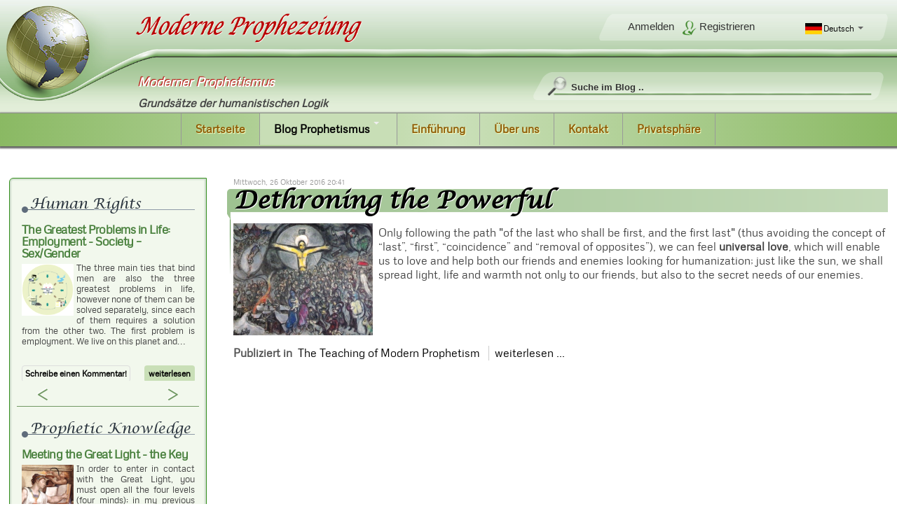

--- FILE ---
content_type: text/html; charset=utf-8
request_url: https://prophetismus.com/blog-prophetismus/tag/buddha.html
body_size: 28933
content:

<!DOCTYPE html>
<html prefix="og: http://ogp.me/ns#" lang="de-de" dir="ltr" class='com_k2 view-itemlist task-tag itemid-146 j31 mm-hover'>

  <head>
    <base href="https://prophetismus.com/blog-prophetismus/tag/buddha.html" />
	<meta http-equiv="content-type" content="text/html; charset=utf-8" />
	<meta name="keywords" content="propheten, modern, prophetismus, humanistisch, logik, sozial, wissenschaft, blog" />
	<meta name="rights" content=" © Modern Prophets" />
	<meta property="og:url" content="https://prophetismus.com/blog-prophetismus/tag/buddha.html" />
	<meta property="og:type" content="website" />
	<meta property="og:title" content="buddha" />
	<meta property="og:description" content="Moderner Prophetismus - Prinzipien der humanistischen Logik. Sozialwissenschaftlicher Blog" />
	<meta name="twitter:card" content="summary" />
	<meta name="twitter:title" content="buddha" />
	<meta name="twitter:description" content="Moderner Prophetismus - Prinzipien der humanistischen Logik. Sozialwissenschaftlicher Blog" />
	<meta name="description" content="Moderner Prophetismus - Prinzipien der humanistischen Logik. Sozialwissenschaftlicher Blog" />
	<meta name="generator" content="Joomla! - Open Source Content Management" />
	<title>buddha</title>
	<link href="/blog-prophetismus/tag/buddha.html" rel="canonical" />
	<link href="/templates/t3_blank/favicon.ico" rel="shortcut icon" type="image/vnd.microsoft.icon" />
	<link href="/templates/t3_blank/css/bootstrap.css" rel="stylesheet" type="text/css" />
	<link href="https://cdn.jsdelivr.net/npm/simple-line-icons@2.4.1/css/simple-line-icons.css" rel="stylesheet" type="text/css" />
	<link href="/components/com_k2/css/k2.css?v=2.10.3&b=20200429" rel="stylesheet" type="text/css" />
	<link href="https://prophetismus.com/plugins/system/bdthemes_shortcodes/css/shortcode-ultimate.css" rel="stylesheet" type="text/css" />
	<link href="https://prophetismus.com/plugins/system/bdthemes_shortcodes/css/font-awesome.css" rel="stylesheet" type="text/css" />
	<link href="/templates/system/css/system.css" rel="stylesheet" type="text/css" />
	<link href="/templates/t3_blank/css/editor.css" rel="stylesheet" type="text/css" />
	<link href="/templates/t3_blank/css/template.css" rel="stylesheet" type="text/css" />
	<link href="/templates/t3_blank/css/bootstrap-responsive.css" rel="stylesheet" type="text/css" />
	<link href="/templates/t3_blank/css/template-responsive.css" rel="stylesheet" type="text/css" />
	<link href="/templates/t3_blank/fonts/font-awesome/css/font-awesome.min.css" rel="stylesheet" type="text/css" />
	<link href="/media/mod_rssocial/css/rssocial.css" rel="stylesheet" type="text/css" />
	<link href="/media/mod_rssocial/css/rssocial-anim.css" rel="stylesheet" type="text/css" />
	<link href="/media/mod_rssocial/css/rssocial-font.css" rel="stylesheet" type="text/css" />
	<link href="/modules/mod_universal_ajaxlivesearch/cache/157/936a9b20feb967698960deff0d924b21.css" rel="stylesheet" type="text/css" />
	<style type="text/css">
.rssocial-sharing-facebook-container-left{ width: 124px; height: 20px; }#rssocial-115 .rssocial-icons li { font-size: 24px; }#rssocial-115 .rssocial-caption a { font-size: 14px; }#rssocial-115 .rssocial-icons-bg .rssocial-link { color: rgb(255, 255, 255); }#rssocial-115 .rssocial-icons-bg .rssocial-link { background-color: rgba(139, 185, 100, 0.9); }#rssocial-115 .rssocial-icons-bg .rssocial-link:hover { background-color: rgba(139, 185, 100, 0.5); }#rssocial-115 .rssocial-icons .rssocial-caption a { color: rgb(255, 255, 255); }#rssocial-115 .rssocial-icons .rssocial-caption { background-color: rgba(0, 0, 0, 0.75); }#rssocial-115 .rssocial-icons .rssocial-caption:hover { background-color: rgba(0, 0, 0, 0.5); }
	</style>
	<script type="application/json" class="joomla-script-options new">{"csrf.token":"7ad74072c6fcd5350e26b20ef8db45ff","system.paths":{"root":"","base":""}}</script>
	<script src="/media/jui/js/jquery.min.js?528d7d25dd301113f8e11646cc2a344a" type="text/javascript"></script>
	<script src="/media/jui/js/jquery-noconflict.js?528d7d25dd301113f8e11646cc2a344a" type="text/javascript"></script>
	<script src="/media/jui/js/jquery-migrate.min.js?528d7d25dd301113f8e11646cc2a344a" type="text/javascript"></script>
	<script src="/media/k2/assets/js/k2.frontend.js?v=2.10.3&b=20200429&sitepath=/" type="text/javascript"></script>
	<script src="https://prophetismus.com/plugins/system/bdthemes_shortcodes/js/shortcode-ultimate.js" type="text/javascript"></script>
	<script src="/media/system/js/core.js?528d7d25dd301113f8e11646cc2a344a" type="text/javascript"></script>
	<script src="/plugins/system/t3/base/bootstrap/js/bootstrap.js" type="text/javascript"></script>
	<script src="/plugins/system/t3/base/js/jquery.tap.min.js" type="text/javascript"></script>
	<script src="/plugins/system/t3/base/js/script.js" type="text/javascript"></script>
	<script src="/plugins/system/t3/base/js/menu.js" type="text/javascript"></script>
	<script src="/plugins/system/t3/base/js/responsive.js" type="text/javascript"></script>
	<script src="/media/mod_rssocial/js/rssocial.js" type="text/javascript"></script>
	<script src="https://platform.tumblr.com/v1/share.js" type="text/javascript"></script>
	<script src="/media/mod_rssocial/js/jquery-migrate.js" type="text/javascript"></script>
	<script src="/media/mod_rssocial/js/jquery-noconflict.js" type="text/javascript"></script>
	<script src="https://prophetismus.com/modules/mod_universal_ajaxlivesearch/engine/dojo.js" type="text/javascript"></script>
	<script src="https://ajax.googleapis.com/ajax/libs/dojo/1.6/dojo/dojo.xd.js" type="text/javascript"></script>
	<script src="/modules/mod_universal_ajaxlivesearch/cache/157/d15d5efba09d5fec0cc79ae06a379c6f.js" type="text/javascript"></script>
	<script src="https://www.google.com/recaptcha/api.js?render=explicit&hl=de-DE" type="text/javascript"></script>
	<script src="/modules/mod_improved_ajax_login/script/improved_ajax_login.js?v=2.7.308" type="text/javascript"></script>
	<script src="/modules/mod_improved_ajax_login/themes/elegant/theme.js?v=2.7.308" type="text/javascript"></script>
	<script type="text/javascript">
;jQuery(function($){
        $("input[type='file'][name^='jform[improved]']").each(function(){
          $(this).next().next().html(this.size + "MB");
        });
        });RSSocial.captionEqualWidth();RSSocial.showOnClick('inline', 'left', '115', 'icons', '0', '0', '4');RSSocial.setListWidth('115', '0');RSSocial.floatingResize('115', 'inline', 'left');
	</script>
	<script type="text/javascript">
dojo.addOnLoad(function(){
    document.search = new AJAXSearchelegant({
      id : '157',
      node : dojo.byId('offlajn-ajax-search157'),
      searchForm : dojo.byId('search-form157'),
      textBox : dojo.byId('search-area157'),
      suggestBox : dojo.byId('suggestion-area157'),
      searchButton : dojo.byId('ajax-search-button157'),
      closeButton : dojo.byId('search-area-close157'),
      searchCategories : dojo.byId('search-categories157'),
      productsPerPlugin : 5,
      dynamicResult : '1',
      searchRsWidth : 270,
      searchImageWidth : '60',
      minChars : 3,
      searchBoxCaption : 'Suche im Blog ..',
      noResultsTitle : 'Ergebnisse(0)',
      noResults : 'Keine Ergebnisse für das Stichwort gefunden!',
      searchFormUrl : '/index.php',
      enableScroll : '1',
      showIntroText: '1',
      scount: '10',
      lang: '',
      stext: 'No results found. Did you mean?',
      moduleId : '157',
      resultAlign : '0',
      targetsearch: '0',
      linktarget: '0',
      keypressWait: '500',
      catChooser : 0,
      searchResult : 1,
      seemoreEnabled : 1,
      seemoreAfter : 30,
      keywordSuggestion : '0',
      seeMoreResults : 'Weitere Ergebnisse anzeigen...',
      resultsPerPage : '4',
      resultsPadding : '10',
      controllerPrev : 'VORIG',
      controllerNext : 'NÄCHSTE',
      fullWidth : '1',
      resultImageWidth : '60',
      resultImageHeight : '60',
      showCat : '1',
      voicesearch : '0'
    })
  });</script>
	<link rel="stylesheet" href="/modules/mod_improved_ajax_login/cache/159/57bf1a67bf9f92fcb78c64c499e68e1d.css" type="text/css" />
	<script data-cfasync="false">
document[(_el=document.addEventListener)?'addEventListener':'attachEvent'](_el?'DOMContentLoaded':'onreadystatechange',function(){
  if (!_el && document.readyState != 'complete') return;
  new ImprovedAJAXLogin({
    id: 159,
    isGuest: 1,
    oauth: {},
    bgOpacity: 40/100,
    returnUrl: 'https://prophetismus.com/blog-prophetismus/tag/buddha.html',
    border: parseInt('f5f5f5|*|3|*|c4c4c4|*|9'.split('|*|')[1]),
    padding: 4,
    useAJAX: 0,
    openEvent: 'onclick',
    wndCenter: 0,
    regPopup: 1,
    dur: 300,
    timeout: 0,
    base: '/',
    theme: 'elegant',
    socialProfile: '',
    socialType: 'socialIco',
    cssPath: '/modules/mod_improved_ajax_login/cache/159/57bf1a67bf9f92fcb78c64c499e68e1d.css',
    regPage: 'custom',
    captcha: '6LcmdyYTAAAAAEea2UoNcsJshydg3XEcsh4WBLj9',
    captchaVer: '2.0',
    showHint: 0,
    geolocation: false,
    windowAnim: '',
    maxfilesize: 2*1024*1024
  });
});
</script>

    
<!-- META FOR IOS & HANDHELD -->
<meta name="viewport" content="width=device-width, initial-scale=1.0, maximum-scale=1.0, user-scalable=no"/>
<meta name="HandheldFriendly" content="true" />
<meta name="apple-mobile-web-app-capable" content="YES" />
<!-- //META FOR IOS & HANDHELD -->



<script type="text/javascript" src="/templates/t3_blank/js/perfect-scrollbar.js"></script>



<!-- Le HTML5 shim, for IE6-8 support of HTML5 elements -->
<!--[if lt IE 9]>
<script src="//html5shim.googlecode.com/svn/trunk/html5.js"></script>
<![endif]-->

<!-- For IE6-8 support of media query -->
<!--[if lt IE 9]>
<script type="text/javascript" src="/plugins/system/t3/base/js/respond.min.js"></script>
<![endif]-->

<!-- You can add Google Analytics here-->

<meta name="google-site-verification" content="U5b0nGSKoDcVIC340CdZM2PLpaTnVoFbbHFS5PDnBsg" />

<script>
  (function(i,s,o,g,r,a,m){i['GoogleAnalyticsObject']=r;i[r]=i[r]||function(){
  (i[r].q=i[r].q||[]).push(arguments)},i[r].l=1*new Date();a=s.createElement(o),
  m=s.getElementsByTagName(o)[0];a.async=1;a.src=g;m.parentNode.insertBefore(a,m)
  })(window,document,'script','https://www.google-analytics.com/analytics.js','ga');

  ga('create', 'UA-82227574-1', 'auto');
  ga('send', 'pageview');

</script>
     
  </head>

  <body onload="javascript:window_onload();">

    
<table class="top-fixed" border="0" cellspacing="0" cellpadding="0">
  <tr>
    <td style="padding:0 10px;">
    <div class="span12" style="float:none; margin-left:auto; margin-right:auto">
    <div class="span4" style="margin:0;"></div>
    <div class="span8" style="margin:0;"></div>
    </div>
    </td>
  </tr>
</table>

<div class="false-header"><img border="0" src="/templates/t3_blank/images/bg-header_false.png" style="width:100%; height:auto"></div>

<!-- HEADER -->

<table id="topo" class="topo_absolute" border="0" width="100%" id="top" cellspacing="0" cellpadding="0">
  <tr>
    <td class="top" valign="middle">
    
<header id="t3-header" class="container t3-header">
  <div class="row">

    <!-- LOGO -->
    <div class="span12">
    
    <div class="span5 logo">
<a href="/index.php"><img border="0" src="/templates/t3_blank/images/logotipo.png" title="Profetismo Moderno"></a>  
		<div class="moduletable_logo-texto">
						

<div class="custom_logo-texto"  >
	<h2>Moderner Prophetismus</h2>
<p style="lin-height: 1; margin: -8px 0 0;"><em><b>Grundsätze der humanistischen Logik</b></em></p>
</div>
		</div>
	
    </div>

<div class="span5 logo-rightTop" style="display:inline-block; float:right; margin:0;">
    		<div class="moduletable_menu users">
						
<ul class="nav ">
<li class="item-192 deeper dropdown parent">	<a class="dropdown-toggle" href="https://prophetismus.com" title="Deutsch"  data-toggle="dropdown"><img src="/images/conteudos/german.jpg" alt="Deutsch" /><span class="image-title">Deutsch</span><em class="caret"></em></a><ul class="nav-child unstyled small dropdown-menu"><li class="item-199">	<a href="https://modern-prophets.com" title="English" ><img src="/images/conteudos/en-gb.jpg" alt="English" /><span class="image-title">English</span></a></li><li class="item-200">	<a href="https://prophetism-ru.com" title="Russian" ><img src="/images/conteudos/russian.jpg" alt="Russian" /><span class="image-title">Russian</span></a></li><li class="item-196">	<a href="https://prophetisme.com" title="French" ><img src="/images/conteudos/french.jpg" alt="French" /><span class="image-title">French</span></a></li><li class="item-195">	<a href="https://prophets-word.com" title="Italy" ><img src="/images/conteudos/italy.jpg" alt="Italy" /><span class="image-title">Italy</span></a></li><li class="item-197">	<a href="https://profetismo-moderno.com" title="Spanish" ><img src="/images/conteudos/spain.jpg" alt="Spanish" /><span class="image-title">Spanish</span></a></li><li class="item-198">	<a href="https://profetismo.com" title="Português" ><img src="/images/conteudos/pt-pt.jpg" alt="Português" /><span class="image-title">Português</span></a></li></ul></li></ul>
		</div>
			<div class="moduletable_login">
						<div id="mod_improved_ajax_login-159" class="_login">

                <a class="logBtn selectBtn" onclick="return false" href="/kontodetails.html?view=login">
              		<span class="loginBtn leftBtn">
      			Anmelden      		</span><span class="loginBtn rightBtn">&nbsp;<img src="https://prophetismus.com/modules/mod_improved_ajax_login/themes/elegant/images/arrow.png" alt="\/" width="10" height="7"/>&nbsp;</span>
              </a>
    	<div class="ial-window">
        <div class="loginWndInside">
          <div class="ial-arrow-up">
            <div style="position:relative">
    					<div class="upArrowOutside"></div>
    					<div class="upArrowInside"></div>
            </div>
    			</div>
    			<span class="ial-close loginBtn"><img src="https://prophetismus.com/modules/mod_improved_ajax_login/themes/elegant/images/x.png" alt="x" width="8" height="10"/></span>
          



<form action="/blog-prophetismus.html" method="post" name="ialLogin" class="ial-login  ialLoginBaseForm">
    <div class="gi-elem gi-wide">
    <h3 class="loginH3">Login to your account</h3>
  </div>
  
  <div class="gi-elem gi-wide">
    <input id="userTxt" class="loginTxt" name="username" type="text" placeholder="Benutzername / E-Mail"
     autocomplete="off"/>
  </div>
  <div class="gi-elem gi-wide">
    <input id="passTxt" class="loginTxt" name="password" type="password" placeholder="Passwort" autocomplete="off" />
  </div>
    <div class="gi-elem gi-wide">
    <button class="loginBtn ial-submit" id="submitBtn"><span><i class="ial-load"></i><span>Anmelden</span></span></button>
  </div>
  <div class="gi-elem gi-wide">
          <label class="ial-check-lbl smallTxt" for="keepSigned">
  		  <input id="keepSigned" name="remember" type="checkbox" class="ial-checkbox"  />
  			Angemeldet bleiben  		</label>
  	  	<div style="float:right; line-height:0; min-width: 100px;">
            		<a class="frg_reset forgetLnk" href="/passwort-abrufen.html">Passwort vergessen?</a><br />
                  	</div>
  </div>
  <br style="clear:both" />
	<input type="hidden" name="option" value="com_users" />
	<input type="hidden" name="task" value="user.login" />
	<input type="hidden" name="return" value="aHR0cHM6Ly9wcm9waGV0aXNtdXMuY29tL2Jsb2ctcHJvcGhldGlzbXVzL3RhZy9idWRkaGEuaHRtbA==" />
  <input type="hidden" name="lang" value="de-DE" />
	<input type="hidden" name="7ad74072c6fcd5350e26b20ef8db45ff" value="1" /></form>
<form name="saved" style="display:none">
    <input type="text" name="username" id="saveduser" />
  <input type="password" name="password" id="savedpass" />
</form>



        </div>
    	</div>
            <a class="resetBtn selectBtn" style="display:none"></a>
    <div class="ial-window">
      <div class="loginWndInside">
  		<span class="ial-close loginBtn"><img src="https://prophetismus.com/modules/mod_improved_ajax_login/themes/elegant/images/x.png" alt="x" width="8" height="10"/></span>
        <form action="/component/users/?task=reset.request&amp;Itemid=145" method="post" class="ial-login ialResetForm" name="ialLoginReset">
  <div class="gi-elem">
    <h3 class="loginH3">Passwort zurücksetzen</h3>
  </div>
  <div class="gi-elem">
    <span class="smallTxt">Bitte die E-Mail-Adresse des Benutzerkontos eingeben. Ein Bestätigungscode wird dann an diese verschickt. Sobald der Code vorliegt, kann ein neues Passwort für das Benutzerkonto festgelegt werden.<br/><br/></span>
  </div>
  <div class="gi-elem ial-email1">
    <input id="resetEmail" class="loginTxt" name="jform[email]" type="text" placeholder="E-Mail-Adresse" />
  </div>
  <div class="gi-elem">
    <div id="resetCaptcha" class="ial-recaptcha" data-sitekey="6LcmdyYTAAAAAEea2UoNcsJshydg3XEcsh4WBLj9"></div>
  </div>
  <div class="gi-elem">
    <button class="loginBtn ial-reset" id="resetBtn" style="width: 100%; margin-bottom: 10px"><span><i class="ial-load"></i><span>Senden</span></span></button>
  </div>
  <input type="hidden" name="7ad74072c6fcd5350e26b20ef8db45ff" value="1" /></form>
<br style="clear:both" />
      </div>
    </div>
          
	      	  <a class="regBtn selectBtn " href="/registrieren">
              <span class="loginBtn">Registrieren</span>
        		</a>
      

	<div class="ial-window">
    <div class="loginWndInside">
      <div class="ial-arrow-up">
        <div style="position:relative">
					<div class="upArrowOutside"></div>
					<div class="upArrowInside"></div>
        </div>
			</div>
			<span class="ial-close loginBtn"><img src="https://prophetismus.com/modules/mod_improved_ajax_login/themes/elegant/images/x.png" alt="x" width="8" height="10"/></span>
          </div>
	</div>

</div><script>var ialText = {"COM_USERS_REGISTER_REQUIRED":"<strong class=\"red\">*<\/strong> Ben\u00f6tigtes Feld","COM_USERS_REGISTRATION":"Benutzerregistrierung","IAL_PLEASE_WAIT":"Please wait","IAL_VERY_WEAK":"sehr schwach","IAL_WEAK":"schwach","IAL_REASONABLE":"angemessen","IAL_STRONG":"stark","IAL_VERY_STRONG":"sehr stark","COM_MEDIA_FIELD_MAXIMUM_SIZE_LABEL":"Maximale Gr\u00f6\u00dfe (in MB)","COM_MEDIA_ERROR_WARNFILETOOLARGE":"Diese Datei ist zu gro\u00df um hochgeladen zu werden!"};</script>		</div>
	
</div>

<div class="span5 logo-rightBottom" style="display:inline-block; float: right;">
    		<div class="moduletable_search">
						
<div id="offlajn-ajax-search157" class="_search">
  <div class="offlajn-ajax-search-container">
    <form id="search-form157" action="/component/search/" method="get" onSubmit="return false;">
    <div class="offlajn-ajax-search-inner">
                <input type="text" name="searchword" id="search-area157" value="" autocomplete="off" />
        <input type="text" tabindex="-1" name="searchwordsugg" id="suggestion-area157" value="" autocomplete="off" />
        <input type="hidden" name="option" value="com_search" />
              <div id="search-area-close157"></div>
      <div id="ajax-search-button157"><div class="magnifier"></div></div>
      <div class="ajax-clear"></div>
    </div>
  </form>
  <div class="ajax-clear"></div>
  </div>
    </div>
<div class="ajax-clear"></div>
<svg style="position:absolute" height="0" width="0"><filter id="searchblur"><feGaussianBlur in="SourceGraphic" stdDeviation="3"/></filter></svg>
		</div>
	
</div>
    
</div>    
    <!-- //LOGO -->

    
  </div>
</header>
<!-- //HEADER -->

</td>
  </tr>
</table>

<script type="text/javascript">

function window_onload() {
  window.addEventListener("scroll",topo_reset_top,false);
}

var topo_top=240;

function topo_reset_top() {
  var scrollTop=document.documentElement.scrollTop||document.body.scrollTop;
  if(scrollTop>topo_top&&topo.className==="topo_absolute") {
    document.getElementById("topo").className="topo_fixed";
  }
  else if(scrollTop<topo_top&&topo.className==="topo_fixed") {
    document.getElementById("topo").className="topo_absolute";
  }
}

</script>

    
    
<!-- MAIN NAVIGATION -->
<nav id="t3-mainnav" class="wrap t3-mainnav navbar-collapse-fixed-top">
  <div class="container navbar">
    <div class="navbar-inner">
    
      <button type="button" class="btn btn-navbar" data-toggle="collapse" data-target=".nav-collapse">
        <i class="icon-reorder"></i>
      </button>

      <div class="nav-collapse collapse always-show">
              
<ul class="nav ">
<li class="item-145"><a href="/" title="Modern Prophetism - Modern Prophets, Prophets Word | Prophetism" >Startseite</a></li><li class="item-146 current active deeper dropdown parent"><a class="dropdown-toggle" href="/blog-prophetismus.html" title="Blog Prophetism | Social Science blog"  data-toggle="dropdown">Blog Prophetismus<em class="caret"></em></a><ul class="nav-child unstyled small dropdown-menu"><li class="item-183"><a href="/blog-prophetismus/human-rights-according-to-prophetism.html" title="Human Rights according to Prophetism" >Human Rights according to Prophetism</a></li><li class="item-194"><a href="/blog-prophetismus/concept-of-love.html" title="Concept of Love" >Concept of Love</a></li><li class="item-174"><a href="/blog-prophetismus/teaching-of-modern-prophetism.html" title="The Teaching of Modern Prophetism | Social Science blog" >The Teaching of Modern Prophetism</a></li><li class="item-176"><a href="/blog-prophetismus/prophetic-knowledge.html" title="Prophetic knowledge | Social Science blog" >Prophetic knowledge</a></li><li class="item-184"><a href="/blog-prophetismus/the-purpose-of-dreams-dreams-meaning.html" title="Interpretation of Dreams | Modern Prophetism | Social Science blog" >The Purpose of Dreams - Dreams Meaning</a></li><li class="item-187"><a href="/blog-prophetismus/peoples-and-nations.html" title="Peoples and Nations |  Prophetism | Social Science blog" >Peoples and Nations</a></li></ul></li><li class="item-178"><a href="/einfuehrung.html" title="Introduction Prophetism | Social Science blog" >Einführung</a></li><li class="item-177"><a href="/ueber-uns.html" title="About Us, Prophets Word | Social Science blog" >Über uns</a></li><li class="item-157"><a href="/kontakt.html" title="Contact - Prophets Word | Social Science blog" >Kontakt</a></li><li class="item-182"><a href="/privatsphaere.html" title="Privacy, Prophets Word | Social Science blog" >Privatsphäre</a></li></ul>

            </div>
    </div>
  </div>
</nav>
<!-- //MAIN NAVIGATION -->

    


    
<table class="content-top-full" width="100%" border="0" cellspacing="0" cellpadding="0">
  <tr>
    <td style="padding:0;">
     
    </td>
  </tr>
</table>    
    
<div id="t3-mainbody" class="container t3-mainbody">
  <div class="row">
    
    <!-- MAIN CONTENT -->
    <div id="t3-content" class="t3-content span9 pull-right"  data-default="span9 pull-right" data-xtablet="span8 pull-right" data-tablet="span12">
      
<div id="system-message-container">
<div id="system-message">
</div>
</div>
      
      <!-- Start K2 Tag Layout -->
<div id="k2Container" class="tagView">

	
	
		<div class="tagItemList">
		
		<!-- Start K2 Item Layout -->
		<div class="tagItemView">

			<div class="tagItemHeader">
								<!-- Date created -->
				<span class="tagItemDateCreated">
					Mittwoch, 26 Oktober 2016 20:41				</span>
				
			  			  <!-- Item title -->
			  <h2 class="tagItemTitle">
			  						<a href="/blog-prophetismus/teaching-of-modern-prophetism/teaching-of-modern-prophetism/dethroning-the-powerful.html">
			  		Dethroning the Powerful			  	</a>
			  				  </h2>
			  		  </div>

		  <div class="tagItemBody">
			  			  <!-- Item Image -->
			  <div class="tagItemImageBlock">
				  <span class="tagItemImage">
				    <a href="/blog-prophetismus/teaching-of-modern-prophetism/teaching-of-modern-prophetism/dethroning-the-powerful.html" title="The Exodus (movement of the people), Moses (with the Tablets of the Law), the central yellow Cross without the traditional signs of the passion, the wounds in the hands and chest (the Resurrection, i.e. the Victory over power); the painting teaches that the true worship of God implies breaking the yoke around the neck of the oppressed and set the slaves free.">
				    	<img src="/media/k2/items/cache/90701d02ae3da0e5a21abbd900c25748_Generic.jpg" alt="The Exodus (movement of the people), Moses (with the Tablets of the Law), the central yellow Cross without the traditional signs of the passion, the wounds in the hands and chest (the Resurrection, i.e. the Victory over power); the painting teaches that the true worship of God implies breaking the yoke around the neck of the oppressed and set the slaves free." style="width:300px; height:auto;" />
				    </a>
				  </span>
				  <div class="clr"></div>
			  </div>
			  
			  			  <!-- Item introtext -->
			  <div class="tagItemIntroText">
			  	<p>Only following the path "of the last who shall be first, and the first last" (thus avoiding the concept of “last”, “first”, “coincidence” and “removal of opposites”), we can feel <strong>universal love</strong>, which will enable us to love and help both our friends and enemies looking for humanization; just like the sun, we shall spread light, life and warmth not only to our friends, but also to the secret needs of our enemies.</p>
			  </div>
			  
			  <div class="clr"></div>
		  </div>

		  <div class="clr"></div>

		  
						<!-- Item category name -->
			<div class="tagItemCategory">
				<span>Publiziert in</span>
				<a href="/blog-prophetismus/teaching-of-modern-prophetism.html">The Teaching of Modern Prophetism</a>
			</div>
			
						<!-- Item "read more..." link -->
			<div class="tagItemReadMore">
				<a class="k2ReadMore" href="/blog-prophetismus/teaching-of-modern-prophetism/teaching-of-modern-prophetism/dethroning-the-powerful.html">
					weiterlesen ...				</a>
			</div>
			
			<div class="clr"></div>
		</div>
		<!-- End K2 Item Layout -->

			</div>

	<!-- Pagination -->
	
	
</div>
<!-- End K2 Tag Layout -->

<!-- JoomlaWorks "K2" (v2.10.3) | Learn more about K2 at https://getk2.org -->
       
    </div>
    <!-- //MAIN CONTENT -->

        <!-- SIDEBAR 1 -->
    <div class="t3-sidebar t3-sidebar-1 span3"  data-default="span3" data-xtablet="span4" data-tablet="span12 spanfirst">
      <div class="t3-module module_k2-categorias " id="Mod141"><div class="module-inner"><h3 class="module-title "><span>Human Rights</span></h3><div class="module-ct">
<script type="text/javascript" src="/modules/mod_k2_content/tmpl/slider/assets/featuredcontentslider.js"></script>

<link rel="stylesheet" type="text/css" href="/modules/mod_k2_content/tmpl/slider/assets/featuredcontentslider.css">

<div id="k2ModuleBox141" class="k2ItemsBlock _k2-categorias">



	




	

<ul id="canadaprovinces141" class="glidecontentwrapper">


        <li class="glidecontent even">

      <!-- Plugins: BeforeDisplay -->
      
      <!-- K2 Plugins: K2BeforeDisplay -->
      
      
            <a class="moduleItemTitle" href="/blog-prophetismus/human-rights-according-to-prophetism/declaration-of-human-rights-according-to-prophetism/the-greatest-problems-in-life-employment-society-sex-gender.html">The Greatest Problems in Life: Employment - Society – Sex/Gender</a>
      
      
      <!-- Plugins: AfterDisplayTitle -->
      
      <!-- K2 Plugins: K2AfterDisplayTitle -->
      
      <!-- Plugins: BeforeDisplayContent -->
      
      <!-- K2 Plugins: K2BeforeDisplayContent -->
      
            <div class="moduleItemIntrotext">
	      	      <a class="moduleItemImage" href="/blog-prophetismus/human-rights-according-to-prophetism/declaration-of-human-rights-according-to-prophetism/the-greatest-problems-in-life-employment-society-sex-gender.html" title="weiterlesen &quot;The Greatest Problems in Life: Employment - Society &ndash; Sex/Gender&quot;">
	      	<img src="/media/k2/items/cache/51a3864ed3ad604d2340c3f8fe249f94_XL.jpg" alt="The Greatest Problems in Life: Employment - Society &ndash; Sex/Gender" />
	      </a>
	      
      	      	The three main ties that bind men are also the three greatest problems in life, however none of them can be solved separately, since each of them requires a solution from the other two. The first problem is employment. We live on this planet and&#8230;
      	      </div>
      
      

      <div class="clr"></div>

      
      <div class="clr"></div>

      <!-- Plugins: AfterDisplayContent -->
      
      <!-- K2 Plugins: K2AfterDisplayContent -->
      
      
      
      
      
																	<a class="moduleItemComments" href="/blog-prophetismus/human-rights-according-to-prophetism/declaration-of-human-rights-according-to-prophetism/the-greatest-problems-in-life-employment-society-sex-gender.html#itemCommentsAnchor">
						Schreibe einen Kommentar!					</a>
												
			
						<a class="moduleItemReadMore" href="/blog-prophetismus/human-rights-according-to-prophetism/declaration-of-human-rights-according-to-prophetism/the-greatest-problems-in-life-employment-society-sex-gender.html">
				weiterlesen			</a>
			
      <!-- Plugins: AfterDisplay -->
      
      <!-- K2 Plugins: K2AfterDisplay -->
      
      <div class="clr"></div>
    </li>
        <li class="glidecontent odd">

      <!-- Plugins: BeforeDisplay -->
      
      <!-- K2 Plugins: K2BeforeDisplay -->
      
      
            <a class="moduleItemTitle" href="/blog-prophetismus/human-rights-according-to-prophetism/declaration-of-human-rights-according-to-prophetism/the-meritocracy-the-failure-of-democracy.html">The Meritocracy  - The Failure of Democracy</a>
      
      
      <!-- Plugins: AfterDisplayTitle -->
      
      <!-- K2 Plugins: K2AfterDisplayTitle -->
      
      <!-- Plugins: BeforeDisplayContent -->
      
      <!-- K2 Plugins: K2BeforeDisplayContent -->
      
            <div class="moduleItemIntrotext">
	      	      <a class="moduleItemImage" href="/blog-prophetismus/human-rights-according-to-prophetism/declaration-of-human-rights-according-to-prophetism/the-meritocracy-the-failure-of-democracy.html" title="weiterlesen &quot;The Meritocracy  - The Failure of Democracy&quot;">
	      	<img src="/media/k2/items/cache/d48ed900e79fa9547169c26138b4cd8d_XL.jpg" alt="The Meritocracy  - The Failure of Democracy" />
	      </a>
	      
      	      	Now let’s focus on the tenth right: Meritocracy. Democracy has failed, we cannot ignore this fact; we have gone through various types of governments: aristocracy, kingdom, democratic city-states and now the whole world is exalting the idea of democracy. However, democracy has never solved any&#8230;
      	      </div>
      
      

      <div class="clr"></div>

      
      <div class="clr"></div>

      <!-- Plugins: AfterDisplayContent -->
      
      <!-- K2 Plugins: K2AfterDisplayContent -->
      
      
      
      
      
																	<a class="moduleItemComments" href="/blog-prophetismus/human-rights-according-to-prophetism/declaration-of-human-rights-according-to-prophetism/the-meritocracy-the-failure-of-democracy.html#itemCommentsAnchor">
						Schreibe einen Kommentar!					</a>
												
			
						<a class="moduleItemReadMore" href="/blog-prophetismus/human-rights-according-to-prophetism/declaration-of-human-rights-according-to-prophetism/the-meritocracy-the-failure-of-democracy.html">
				weiterlesen			</a>
			
      <!-- Plugins: AfterDisplay -->
      
      <!-- K2 Plugins: K2AfterDisplay -->
      
      <div class="clr"></div>
    </li>
        <li class="glidecontent even">

      <!-- Plugins: BeforeDisplay -->
      
      <!-- K2 Plugins: K2BeforeDisplay -->
      
      
            <a class="moduleItemTitle" href="/blog-prophetismus/human-rights-according-to-prophetism/declaration-of-human-rights-according-to-prophetism/a-world-government-declaration-of-human-rights.html">A World Government  - Declaration of Human Rights</a>
      
      
      <!-- Plugins: AfterDisplayTitle -->
      
      <!-- K2 Plugins: K2AfterDisplayTitle -->
      
      <!-- Plugins: BeforeDisplayContent -->
      
      <!-- K2 Plugins: K2BeforeDisplayContent -->
      
            <div class="moduleItemIntrotext">
	      	      <a class="moduleItemImage" href="/blog-prophetismus/human-rights-according-to-prophetism/declaration-of-human-rights-according-to-prophetism/a-world-government-declaration-of-human-rights.html" title="weiterlesen &quot;A World Government  - Declaration of Human Rights&quot;">
	      	<img src="/media/k2/items/cache/1698b847c2e4fe98c05adcdc9d420590_XL.jpg" alt="A World Government  - Declaration of Human Rights" />
	      </a>
	      
      	      	Now let’s consider the last statements of the “Nobody” prophet, which must not be taken for granted, but examined and discussed, in addition to the popular Declaration of Human Rights. "Whereas recognition of the inherent dignity and of the equal and inalienable rights of all&#8230;
      	      </div>
      
      

      <div class="clr"></div>

      
      <div class="clr"></div>

      <!-- Plugins: AfterDisplayContent -->
      
      <!-- K2 Plugins: K2AfterDisplayContent -->
      
      
      
      
      
																	<a class="moduleItemComments" href="/blog-prophetismus/human-rights-according-to-prophetism/declaration-of-human-rights-according-to-prophetism/a-world-government-declaration-of-human-rights.html#itemCommentsAnchor">
						Schreibe einen Kommentar!					</a>
												
			
						<a class="moduleItemReadMore" href="/blog-prophetismus/human-rights-according-to-prophetism/declaration-of-human-rights-according-to-prophetism/a-world-government-declaration-of-human-rights.html">
				weiterlesen			</a>
			
      <!-- Plugins: AfterDisplay -->
      
      <!-- K2 Plugins: K2AfterDisplay -->
      
      <div class="clr"></div>
    </li>
        <li class="glidecontent odd">

      <!-- Plugins: BeforeDisplay -->
      
      <!-- K2 Plugins: K2BeforeDisplay -->
      
      
            <a class="moduleItemTitle" href="/blog-prophetismus/human-rights-according-to-prophetism/declaration-of-human-rights-according-to-prophetism/the-right-to-a-single-earth-the-right-to-the-uniqueness-of-the-individuals.html">The Right to a Single Earth  - The Right to the Uniqueness of the Individuals</a>
      
      
      <!-- Plugins: AfterDisplayTitle -->
      
      <!-- K2 Plugins: K2AfterDisplayTitle -->
      
      <!-- Plugins: BeforeDisplayContent -->
      
      <!-- K2 Plugins: K2BeforeDisplayContent -->
      
            <div class="moduleItemIntrotext">
	      	      <a class="moduleItemImage" href="/blog-prophetismus/human-rights-according-to-prophetism/declaration-of-human-rights-according-to-prophetism/the-right-to-a-single-earth-the-right-to-the-uniqueness-of-the-individuals.html" title="weiterlesen &quot;The Right to a Single Earth  - The Right to the Uniqueness of the Individuals&quot;">
	      	<img src="/media/k2/items/cache/4d8c9898b5bb88437f053c8b957f47f3_XL.jpg" alt="The Right to a Single Earth  - The Right to the Uniqueness of the Individuals" />
	      </a>
	      
      	      	On 10 December 1948, the United Nations General Assembly approved and enacted the Universal Declaration of Human Rights. 48 Countries, including the United States – the actual promoter of the Declaration – took part in the vote and supported this proposal. Conversely, 8 Countries were&#8230;
      	      </div>
      
      

      <div class="clr"></div>

      
      <div class="clr"></div>

      <!-- Plugins: AfterDisplayContent -->
      
      <!-- K2 Plugins: K2AfterDisplayContent -->
      
      
      
      
      
																	<a class="moduleItemComments" href="/blog-prophetismus/human-rights-according-to-prophetism/declaration-of-human-rights-according-to-prophetism/the-right-to-a-single-earth-the-right-to-the-uniqueness-of-the-individuals.html#itemCommentsAnchor">
						Schreibe einen Kommentar!					</a>
												
			
						<a class="moduleItemReadMore" href="/blog-prophetismus/human-rights-according-to-prophetism/declaration-of-human-rights-according-to-prophetism/the-right-to-a-single-earth-the-right-to-the-uniqueness-of-the-individuals.html">
				weiterlesen			</a>
			
      <!-- Plugins: AfterDisplay -->
      
      <!-- K2 Plugins: K2AfterDisplay -->
      
      <div class="clr"></div>
    </li>
        <li class="glidecontent even">

      <!-- Plugins: BeforeDisplay -->
      
      <!-- K2 Plugins: K2BeforeDisplay -->
      
      
            <a class="moduleItemTitle" href="/blog-prophetismus/human-rights-according-to-prophetism/declaration-of-human-rights-according-to-prophetism/the-right-to-know-ourselves-the-right-to-freedom.html">The Right to Know Ourselves – The Right to Freedom</a>
      
      
      <!-- Plugins: AfterDisplayTitle -->
      
      <!-- K2 Plugins: K2AfterDisplayTitle -->
      
      <!-- Plugins: BeforeDisplayContent -->
      
      <!-- K2 Plugins: K2BeforeDisplayContent -->
      
            <div class="moduleItemIntrotext">
	      	      <a class="moduleItemImage" href="/blog-prophetismus/human-rights-according-to-prophetism/declaration-of-human-rights-according-to-prophetism/the-right-to-know-ourselves-the-right-to-freedom.html" title="weiterlesen &quot;The Right to Know Ourselves &ndash; The Right to Freedom&quot;">
	      	<img src="/media/k2/items/cache/be28adfff47893c4519c1307dc6b8866_XL.jpg" alt="The Right to Know Ourselves &ndash; The Right to Freedom" />
	      </a>
	      
      	      	Before completing our Declaration of Human Rights, I would like to stress that men need to start a great thought revolution against the injustices, but especially against the so-called "philanthropists"; i.e. those who declare their love for humanity, their intention to improve the fate of&#8230;
      	      </div>
      
      

      <div class="clr"></div>

      
      <div class="clr"></div>

      <!-- Plugins: AfterDisplayContent -->
      
      <!-- K2 Plugins: K2AfterDisplayContent -->
      
      
      
      
      
																	<a class="moduleItemComments" href="/blog-prophetismus/human-rights-according-to-prophetism/declaration-of-human-rights-according-to-prophetism/the-right-to-know-ourselves-the-right-to-freedom.html#itemCommentsAnchor">
						Schreibe einen Kommentar!					</a>
												
			
						<a class="moduleItemReadMore" href="/blog-prophetismus/human-rights-according-to-prophetism/declaration-of-human-rights-according-to-prophetism/the-right-to-know-ourselves-the-right-to-freedom.html">
				weiterlesen			</a>
			
      <!-- Plugins: AfterDisplay -->
      
      <!-- K2 Plugins: K2AfterDisplay -->
      
      <div class="clr"></div>
    </li>
        <li class="glidecontent odd">

      <!-- Plugins: BeforeDisplay -->
      
      <!-- K2 Plugins: K2BeforeDisplay -->
      
      
            <a class="moduleItemTitle" href="/blog-prophetismus/human-rights-according-to-prophetism/declaration-of-human-rights-according-to-prophetism/the-right-to-death-the-right-to-search-for-truth.html">The right to Search for Truth - The Right to Death</a>
      
      
      <!-- Plugins: AfterDisplayTitle -->
      
      <!-- K2 Plugins: K2AfterDisplayTitle -->
      
      <!-- Plugins: BeforeDisplayContent -->
      
      <!-- K2 Plugins: K2BeforeDisplayContent -->
      
            <div class="moduleItemIntrotext">
	      	      <a class="moduleItemImage" href="/blog-prophetismus/human-rights-according-to-prophetism/declaration-of-human-rights-according-to-prophetism/the-right-to-death-the-right-to-search-for-truth.html" title="weiterlesen &quot;The right to Search for Truth - The Right to Death&quot;">
	      	<img src="/media/k2/items/cache/9415f9bcd76598f9c08127db1641b596_XL.jpg" alt="The right to Search for Truth - The Right to Death" />
	      </a>
	      
      	      	Universal Declaration of human rights according to the Prophetism carries on in its elucidation. We took into consideration the first two issues namely: the right to Live, the second, which is the closest to my heart, Love, we now come to the third fundamental right,&#8230;
      	      </div>
      
      

      <div class="clr"></div>

      
      <div class="clr"></div>

      <!-- Plugins: AfterDisplayContent -->
      
      <!-- K2 Plugins: K2AfterDisplayContent -->
      
      
      
      
      
																	<a class="moduleItemComments" href="/blog-prophetismus/human-rights-according-to-prophetism/declaration-of-human-rights-according-to-prophetism/the-right-to-death-the-right-to-search-for-truth.html#itemCommentsAnchor">
						Schreibe einen Kommentar!					</a>
												
			
						<a class="moduleItemReadMore" href="/blog-prophetismus/human-rights-according-to-prophetism/declaration-of-human-rights-according-to-prophetism/the-right-to-death-the-right-to-search-for-truth.html">
				weiterlesen			</a>
			
      <!-- Plugins: AfterDisplay -->
      
      <!-- K2 Plugins: K2AfterDisplay -->
      
      <div class="clr"></div>
    </li>
        <li class="glidecontent even">

      <!-- Plugins: BeforeDisplay -->
      
      <!-- K2 Plugins: K2BeforeDisplay -->
      
      
            <a class="moduleItemTitle" href="/blog-prophetismus/human-rights-according-to-prophetism/declaration-of-human-rights-according-to-prophetism/human-rights-according-to-prophetism-life-love.html">Right to Life - The Right to Love</a>
      
      
      <!-- Plugins: AfterDisplayTitle -->
      
      <!-- K2 Plugins: K2AfterDisplayTitle -->
      
      <!-- Plugins: BeforeDisplayContent -->
      
      <!-- K2 Plugins: K2BeforeDisplayContent -->
      
            <div class="moduleItemIntrotext">
	      	      <a class="moduleItemImage" href="/blog-prophetismus/human-rights-according-to-prophetism/declaration-of-human-rights-according-to-prophetism/human-rights-according-to-prophetism-life-love.html" title="weiterlesen &quot;Right to Life - The Right to Love&quot;">
	      	<img src="/media/k2/items/cache/c3997142576e6f4d163ead570965368d_XL.jpg" alt="Right to Life - The Right to Love" />
	      </a>
	      
      	      	Right to Life - The Right to Love - Human rights according to Prophetism. Universal Declaration of human rights according to Prophetism Now it's good that I talk you about how the web Prophetism conceives human rights; I'm going to talk about Our Declaration of&#8230;
      	      </div>
      
      

      <div class="clr"></div>

      
      <div class="clr"></div>

      <!-- Plugins: AfterDisplayContent -->
      
      <!-- K2 Plugins: K2AfterDisplayContent -->
      
      
      
      
      
																	<a class="moduleItemComments" href="/blog-prophetismus/human-rights-according-to-prophetism/declaration-of-human-rights-according-to-prophetism/human-rights-according-to-prophetism-life-love.html#itemCommentsAnchor">
						Schreibe einen Kommentar!					</a>
												
			
						<a class="moduleItemReadMore" href="/blog-prophetismus/human-rights-according-to-prophetism/declaration-of-human-rights-according-to-prophetism/human-rights-according-to-prophetism-life-love.html">
				weiterlesen			</a>
			
      <!-- Plugins: AfterDisplay -->
      
      <!-- K2 Plugins: K2AfterDisplay -->
      
      <div class="clr"></div>
    </li>
        <li class="glidecontent odd lastItem">

      <!-- Plugins: BeforeDisplay -->
      
      <!-- K2 Plugins: K2BeforeDisplay -->
      
      
            <a class="moduleItemTitle" href="/blog-prophetismus/human-rights-according-to-prophetism/declaration-of-human-rights-according-to-prophetism/human-rights-falsehood-human-being-does-not-exist.html">Human rights falsehood - Human being does not exist</a>
      
      
      <!-- Plugins: AfterDisplayTitle -->
      
      <!-- K2 Plugins: K2AfterDisplayTitle -->
      
      <!-- Plugins: BeforeDisplayContent -->
      
      <!-- K2 Plugins: K2BeforeDisplayContent -->
      
            <div class="moduleItemIntrotext">
	      	      <a class="moduleItemImage" href="/blog-prophetismus/human-rights-according-to-prophetism/declaration-of-human-rights-according-to-prophetism/human-rights-falsehood-human-being-does-not-exist.html" title="weiterlesen &quot;Human rights falsehood - Human being does not exist&quot;">
	      	<img src="/media/k2/items/cache/00d9b1e39f02d57be65ad2a9a6eaa3b8_XL.jpg" alt="Human rights falsehood - Human being does not exist" />
	      </a>
	      
      	      	Civilized society does not exist I thought on human rights, specifically my thoughts as a prophet of the net, then lit on men, is shipwrecked on the so called United Nations, and on human rights day. We must not forget a basic fact: we live&#8230;
      	      </div>
      
      

      <div class="clr"></div>

      
      <div class="clr"></div>

      <!-- Plugins: AfterDisplayContent -->
      
      <!-- K2 Plugins: K2AfterDisplayContent -->
      
      
      
      
      
																	<a class="moduleItemComments" href="/blog-prophetismus/human-rights-according-to-prophetism/declaration-of-human-rights-according-to-prophetism/human-rights-falsehood-human-being-does-not-exist.html#itemCommentsAnchor">
						Schreibe einen Kommentar!					</a>
												
			
						<a class="moduleItemReadMore" href="/blog-prophetismus/human-rights-according-to-prophetism/declaration-of-human-rights-according-to-prophetism/human-rights-falsehood-human-being-does-not-exist.html">
				weiterlesen			</a>
			
      <!-- Plugins: AfterDisplay -->
      
      <!-- K2 Plugins: K2AfterDisplay -->
      
      <div class="clr"></div>
    </li>
        <li class="clearList"></li>
  </ul>
  
	
	
<div id="p-select141" class="glidecontenttoggler">
<a href="#" class="prev"><</a><a href="#" class="next">></a></div> 

</div>

<script type="text/javascript">

featuredcontentglider.init({
	gliderid: "canadaprovinces141",
	contentclass: "glidecontent",
	togglerid: "p-select141",
	remotecontent: "", //Get gliding contents from external file on server? "filename" or "" to disable
	selected: 0, //Default selected content index (0=1st)
	persiststate: false, //Remember last content shown within browser session (true/false)?
	speed: 600, //Glide animation duration (in milliseconds)
	direction: "updown", //set direction of glide: "updown", "downup", "leftright", or "rightleft"
	autorotate: true, //Auto rotate contents (true/false)?
	autorotateconfig: [6000, 3] //if auto rotate enabled, set [milliseconds_btw_rotations, cycles_before_stopping]
})

</script>
</div></div></div><div class="t3-module module_k2-categorias " id="Mod133"><div class="module-inner"><h3 class="module-title "><span>Prophetic Knowledge</span></h3><div class="module-ct">
<script type="text/javascript" src="/modules/mod_k2_content/tmpl/slider/assets/featuredcontentslider.js"></script>

<link rel="stylesheet" type="text/css" href="/modules/mod_k2_content/tmpl/slider/assets/featuredcontentslider.css">

<div id="k2ModuleBox133" class="k2ItemsBlock _k2-categorias">



	




	

<ul id="canadaprovinces133" class="glidecontentwrapper">


        <li class="glidecontent even">

      <!-- Plugins: BeforeDisplay -->
      
      <!-- K2 Plugins: K2BeforeDisplay -->
      
      
            <a class="moduleItemTitle" href="/blog-prophetismus/prophetic-knowledge/prophetic-knowledge/meeting-the-great-light-the-key.html">Meeting the Great Light - the Key</a>
      
      
      <!-- Plugins: AfterDisplayTitle -->
      
      <!-- K2 Plugins: K2AfterDisplayTitle -->
      
      <!-- Plugins: BeforeDisplayContent -->
      
      <!-- K2 Plugins: K2BeforeDisplayContent -->
      
            <div class="moduleItemIntrotext">
	      	      <a class="moduleItemImage" href="/blog-prophetismus/prophetic-knowledge/prophetic-knowledge/meeting-the-great-light-the-key.html" title="weiterlesen &quot;Meeting the Great Light - the Key&quot;">
	      	<img src="/media/k2/items/cache/358873fad4914931314b94f2036b503a_XL.jpg" alt="Meeting the Great Light - the Key" />
	      </a>
	      
      	      	In order to enter in contact with the Great Light, you must open all the four levels (four minds); in my previous post, I talked about the first two levels, now I will focus on the other two doors. To open the third door, you&#8230;
      	      </div>
      
      

      <div class="clr"></div>

      
      <div class="clr"></div>

      <!-- Plugins: AfterDisplayContent -->
      
      <!-- K2 Plugins: K2AfterDisplayContent -->
      
      
      
      
      
																	<a class="moduleItemComments" href="/blog-prophetismus/prophetic-knowledge/prophetic-knowledge/meeting-the-great-light-the-key.html#itemCommentsAnchor">
						1 Kommentar					</a>
												
			
						<a class="moduleItemReadMore" href="/blog-prophetismus/prophetic-knowledge/prophetic-knowledge/meeting-the-great-light-the-key.html">
				weiterlesen			</a>
			
      <!-- Plugins: AfterDisplay -->
      
      <!-- K2 Plugins: K2AfterDisplay -->
      
      <div class="clr"></div>
    </li>
        <li class="glidecontent odd">

      <!-- Plugins: BeforeDisplay -->
      
      <!-- K2 Plugins: K2BeforeDisplay -->
      
      
            <a class="moduleItemTitle" href="/blog-prophetismus/prophetic-knowledge/prophetic-knowledge/the-contact-with-the-great-light.html">The Contact with the Great Light</a>
      
      
      <!-- Plugins: AfterDisplayTitle -->
      
      <!-- K2 Plugins: K2AfterDisplayTitle -->
      
      <!-- Plugins: BeforeDisplayContent -->
      
      <!-- K2 Plugins: K2BeforeDisplayContent -->
      
            <div class="moduleItemIntrotext">
	      	      <a class="moduleItemImage" href="/blog-prophetismus/prophetic-knowledge/prophetic-knowledge/the-contact-with-the-great-light.html" title="weiterlesen &quot;The Contact with the Great Light&quot;">
	      	<img src="/media/k2/items/cache/42121f00ffc451d0c288e11c1f28cbd4_XL.jpg" alt="The Contact with the Great Light" />
	      </a>
	      
      	      	We have been asked: "Who is your Master? Are you always in touch with your Master? How can we get in touch with him?" - A. We have no Master understood in the traditional meaning of the word, but we have often talked about the&#8230;
      	      </div>
      
      

      <div class="clr"></div>

      
      <div class="clr"></div>

      <!-- Plugins: AfterDisplayContent -->
      
      <!-- K2 Plugins: K2AfterDisplayContent -->
      
      
      
      
      
																	<a class="moduleItemComments" href="/blog-prophetismus/prophetic-knowledge/prophetic-knowledge/the-contact-with-the-great-light.html#itemCommentsAnchor">
						Schreibe einen Kommentar!					</a>
												
			
						<a class="moduleItemReadMore" href="/blog-prophetismus/prophetic-knowledge/prophetic-knowledge/the-contact-with-the-great-light.html">
				weiterlesen			</a>
			
      <!-- Plugins: AfterDisplay -->
      
      <!-- K2 Plugins: K2AfterDisplay -->
      
      <div class="clr"></div>
    </li>
        <li class="glidecontent even">

      <!-- Plugins: BeforeDisplay -->
      
      <!-- K2 Plugins: K2BeforeDisplay -->
      
      
            <a class="moduleItemTitle" href="/blog-prophetismus/prophetic-knowledge/prophetic-knowledge/needs-and-wishes-how-to-become-a-nobody.html">Needs and Wishes – How to become a Nobody</a>
      
      
      <!-- Plugins: AfterDisplayTitle -->
      
      <!-- K2 Plugins: K2AfterDisplayTitle -->
      
      <!-- Plugins: BeforeDisplayContent -->
      
      <!-- K2 Plugins: K2BeforeDisplayContent -->
      
            <div class="moduleItemIntrotext">
	      	      <a class="moduleItemImage" href="/blog-prophetismus/prophetic-knowledge/prophetic-knowledge/needs-and-wishes-how-to-become-a-nobody.html" title="weiterlesen &quot;Needs and Wishes &ndash; How to become a Nobody&quot;">
	      	<img src="/media/k2/items/cache/3707d8f2be163bd14c78cf07586f13bb_XL.jpg" alt="Needs and Wishes &ndash; How to become a Nobody" />
	      </a>
	      
      	      	"I, a Nobody, am talking to you!", Now the time has come to tell you why I declare myself a "Nobody." The desires are dreams, they are not real. You cannot achieve them but, at the same time, you cannot even suppress them, since only&#8230;
      	      </div>
      
      

      <div class="clr"></div>

      
      <div class="clr"></div>

      <!-- Plugins: AfterDisplayContent -->
      
      <!-- K2 Plugins: K2AfterDisplayContent -->
      
      
      
      
      
																	<a class="moduleItemComments" href="/blog-prophetismus/prophetic-knowledge/prophetic-knowledge/needs-and-wishes-how-to-become-a-nobody.html#itemCommentsAnchor">
						Schreibe einen Kommentar!					</a>
												
			
						<a class="moduleItemReadMore" href="/blog-prophetismus/prophetic-knowledge/prophetic-knowledge/needs-and-wishes-how-to-become-a-nobody.html">
				weiterlesen			</a>
			
      <!-- Plugins: AfterDisplay -->
      
      <!-- K2 Plugins: K2AfterDisplay -->
      
      <div class="clr"></div>
    </li>
        <li class="glidecontent odd">

      <!-- Plugins: BeforeDisplay -->
      
      <!-- K2 Plugins: K2BeforeDisplay -->
      
      
            <a class="moduleItemTitle" href="/blog-prophetismus/prophetic-knowledge/prophetic-knowledge/god-the-great-light.html">God – The Great Light</a>
      
      
      <!-- Plugins: AfterDisplayTitle -->
      
      <!-- K2 Plugins: K2AfterDisplayTitle -->
      
      <!-- Plugins: BeforeDisplayContent -->
      
      <!-- K2 Plugins: K2BeforeDisplayContent -->
      
            <div class="moduleItemIntrotext">
	      	      <a class="moduleItemImage" href="/blog-prophetismus/prophetic-knowledge/prophetic-knowledge/god-the-great-light.html" title="weiterlesen &quot;God &ndash; The Great Light&quot;">
	      	<img src="/media/k2/items/cache/ba1b7eb9b8ad142948e3b9dce300b4c6_XL.jpg" alt="God &ndash; The Great Light" />
	      </a>
	      
      	      	Someone asked us: "Modern prophetism often talks about God, so what is God for you? And what religion do you profess? What is the meaning of this word? Are there any other Gods? If so, who are they?" A. as soon as you cease to&#8230;
      	      </div>
      
      

      <div class="clr"></div>

      
      <div class="clr"></div>

      <!-- Plugins: AfterDisplayContent -->
      
      <!-- K2 Plugins: K2AfterDisplayContent -->
      
      
      
      
      
																	<a class="moduleItemComments" href="/blog-prophetismus/prophetic-knowledge/prophetic-knowledge/god-the-great-light.html#itemCommentsAnchor">
						3 Kommentare					</a>
												
			
						<a class="moduleItemReadMore" href="/blog-prophetismus/prophetic-knowledge/prophetic-knowledge/god-the-great-light.html">
				weiterlesen			</a>
			
      <!-- Plugins: AfterDisplay -->
      
      <!-- K2 Plugins: K2AfterDisplay -->
      
      <div class="clr"></div>
    </li>
        <li class="glidecontent even">

      <!-- Plugins: BeforeDisplay -->
      
      <!-- K2 Plugins: K2BeforeDisplay -->
      
      
            <a class="moduleItemTitle" href="/blog-prophetismus/prophetic-knowledge/prophetic-knowledge/mythology-and-truth.html">What Is Mythology</a>
      
      
      <!-- Plugins: AfterDisplayTitle -->
      
      <!-- K2 Plugins: K2AfterDisplayTitle -->
      
      <!-- Plugins: BeforeDisplayContent -->
      
      <!-- K2 Plugins: K2BeforeDisplayContent -->
      
            <div class="moduleItemIntrotext">
	      	      <a class="moduleItemImage" href="/blog-prophetismus/prophetic-knowledge/prophetic-knowledge/mythology-and-truth.html" title="weiterlesen &quot;What Is Mythology&quot;">
	      	<img src="/media/k2/items/cache/2a14beb1aee2d71c6fecb12f25c690f7_XL.jpg" alt="What Is Mythology" />
	      </a>
	      
      	      	Facts represent Truth associated with awareness. However, there is also a blind Truth, with the eyes kept closed, without the mediation of intelligence, in a non-meditative way. This is precisely when truth is turned into facts. For example: if you meet Christ or Buddha and&#8230;
      	      </div>
      
      

      <div class="clr"></div>

      
      <div class="clr"></div>

      <!-- Plugins: AfterDisplayContent -->
      
      <!-- K2 Plugins: K2AfterDisplayContent -->
      
      
      
      
      
																	<a class="moduleItemComments" href="/blog-prophetismus/prophetic-knowledge/prophetic-knowledge/mythology-and-truth.html#itemCommentsAnchor">
						Schreibe einen Kommentar!					</a>
												
			
						<a class="moduleItemReadMore" href="/blog-prophetismus/prophetic-knowledge/prophetic-knowledge/mythology-and-truth.html">
				weiterlesen			</a>
			
      <!-- Plugins: AfterDisplay -->
      
      <!-- K2 Plugins: K2AfterDisplay -->
      
      <div class="clr"></div>
    </li>
        <li class="glidecontent odd">

      <!-- Plugins: BeforeDisplay -->
      
      <!-- K2 Plugins: K2BeforeDisplay -->
      
      
            <a class="moduleItemTitle" href="/blog-prophetismus/prophetic-knowledge/prophetic-knowledge/canticle-of-mary-and-the-prophets-the-divine-law.html">Canticle of Mary and the Prophets – The Divine Law</a>
      
      
      <!-- Plugins: AfterDisplayTitle -->
      
      <!-- K2 Plugins: K2AfterDisplayTitle -->
      
      <!-- Plugins: BeforeDisplayContent -->
      
      <!-- K2 Plugins: K2BeforeDisplayContent -->
      
            <div class="moduleItemIntrotext">
	      	      <a class="moduleItemImage" href="/blog-prophetismus/prophetic-knowledge/prophetic-knowledge/canticle-of-mary-and-the-prophets-the-divine-law.html" title="weiterlesen &quot;Canticle of Mary and the Prophets &ndash; The Divine Law&quot;">
	      	<img src="/media/k2/items/cache/267b1948fa84309bc99f9c0289cabe44_XL.jpg" alt="Canticle of Mary and the Prophets &ndash; The Divine Law" />
	      </a>
	      
      	      	I am not afraid to repeat the truth, which is as ancient as the mountains and, to this end, I quote Lao-Tze, the founder of philosophical Taoism. Lao-Tze stated that "the Tao, the divine law, is like an archer: it raises what is low and&#8230;
      	      </div>
      
      

      <div class="clr"></div>

      
      <div class="clr"></div>

      <!-- Plugins: AfterDisplayContent -->
      
      <!-- K2 Plugins: K2AfterDisplayContent -->
      
      
      
      
      
																	<a class="moduleItemComments" href="/blog-prophetismus/prophetic-knowledge/prophetic-knowledge/canticle-of-mary-and-the-prophets-the-divine-law.html#itemCommentsAnchor">
						1 Kommentar					</a>
												
			
						<a class="moduleItemReadMore" href="/blog-prophetismus/prophetic-knowledge/prophetic-knowledge/canticle-of-mary-and-the-prophets-the-divine-law.html">
				weiterlesen			</a>
			
      <!-- Plugins: AfterDisplay -->
      
      <!-- K2 Plugins: K2AfterDisplay -->
      
      <div class="clr"></div>
    </li>
        <li class="glidecontent even">

      <!-- Plugins: BeforeDisplay -->
      
      <!-- K2 Plugins: K2BeforeDisplay -->
      
      
            <a class="moduleItemTitle" href="/blog-prophetismus/prophetic-knowledge/prophetic-knowledge/the-power-of-belief.html">The Power of Belief</a>
      
      
      <!-- Plugins: AfterDisplayTitle -->
      
      <!-- K2 Plugins: K2AfterDisplayTitle -->
      
      <!-- Plugins: BeforeDisplayContent -->
      
      <!-- K2 Plugins: K2BeforeDisplayContent -->
      
            <div class="moduleItemIntrotext">
	      	      <a class="moduleItemImage" href="/blog-prophetismus/prophetic-knowledge/prophetic-knowledge/the-power-of-belief.html" title="weiterlesen &quot;The Power of Belief&quot;">
	      	<img src="/media/k2/items/cache/852967248dd3e6cb3942a1fe6af42945_XL.jpg" alt="The Power of Belief" />
	      </a>
	      
      	      	Some people cling so strongly to their beliefs that they cannot accept or share the ideas of the others. Now, let’s have a closer look at the power of belief, and its ability even to harm people. It is easy to prove that beliefs are&#8230;
      	      </div>
      
      

      <div class="clr"></div>

      
      <div class="clr"></div>

      <!-- Plugins: AfterDisplayContent -->
      
      <!-- K2 Plugins: K2AfterDisplayContent -->
      
      
      
      
      
																	<a class="moduleItemComments" href="/blog-prophetismus/prophetic-knowledge/prophetic-knowledge/the-power-of-belief.html#itemCommentsAnchor">
						Schreibe einen Kommentar!					</a>
												
			
						<a class="moduleItemReadMore" href="/blog-prophetismus/prophetic-knowledge/prophetic-knowledge/the-power-of-belief.html">
				weiterlesen			</a>
			
      <!-- Plugins: AfterDisplay -->
      
      <!-- K2 Plugins: K2AfterDisplay -->
      
      <div class="clr"></div>
    </li>
        <li class="glidecontent odd">

      <!-- Plugins: BeforeDisplay -->
      
      <!-- K2 Plugins: K2BeforeDisplay -->
      
      
            <a class="moduleItemTitle" href="/blog-prophetismus/prophetic-knowledge/prophetic-knowledge/the-soul.html">The Soul</a>
      
      
      <!-- Plugins: AfterDisplayTitle -->
      
      <!-- K2 Plugins: K2AfterDisplayTitle -->
      
      <!-- Plugins: BeforeDisplayContent -->
      
      <!-- K2 Plugins: K2BeforeDisplayContent -->
      
            <div class="moduleItemIntrotext">
	      	      <a class="moduleItemImage" href="/blog-prophetismus/prophetic-knowledge/prophetic-knowledge/the-soul.html" title="weiterlesen &quot;The Soul&quot;">
	      	<img src="/media/k2/items/cache/924e149af069b8ea323a809fbb1171d4_XL.jpg" alt="The Soul" />
	      </a>
	      
      	      	All the religions, without any exception, believe that men have had a soul since their birth. Throughout the history of mankind, Giorgio Gurdjieff is the only one who has astonishingly said: "You don’t have any soul." The only one! Despite the various religions. Gurdjieff stands&#8230;
      	      </div>
      
      

      <div class="clr"></div>

      
      <div class="clr"></div>

      <!-- Plugins: AfterDisplayContent -->
      
      <!-- K2 Plugins: K2AfterDisplayContent -->
      
      
      
      
      
																	<a class="moduleItemComments" href="/blog-prophetismus/prophetic-knowledge/prophetic-knowledge/the-soul.html#itemCommentsAnchor">
						Schreibe einen Kommentar!					</a>
												
			
						<a class="moduleItemReadMore" href="/blog-prophetismus/prophetic-knowledge/prophetic-knowledge/the-soul.html">
				weiterlesen			</a>
			
      <!-- Plugins: AfterDisplay -->
      
      <!-- K2 Plugins: K2AfterDisplay -->
      
      <div class="clr"></div>
    </li>
        <li class="glidecontent even">

      <!-- Plugins: BeforeDisplay -->
      
      <!-- K2 Plugins: K2BeforeDisplay -->
      
      
            <a class="moduleItemTitle" href="/blog-prophetismus/prophetic-knowledge/prophetic-knowledge/disobedience-sin-or-guilt.html">Sin, Guilt or Disobedience</a>
      
      
      <!-- Plugins: AfterDisplayTitle -->
      
      <!-- K2 Plugins: K2AfterDisplayTitle -->
      
      <!-- Plugins: BeforeDisplayContent -->
      
      <!-- K2 Plugins: K2BeforeDisplayContent -->
      
            <div class="moduleItemIntrotext">
	      	      <a class="moduleItemImage" href="/blog-prophetismus/prophetic-knowledge/prophetic-knowledge/disobedience-sin-or-guilt.html" title="weiterlesen &quot;Sin, Guilt or Disobedience&quot;">
	      	<img src="/media/k2/items/cache/339a0e1449b6b4062056bc300d87e893_XL.jpg" alt="Sin, Guilt or Disobedience" />
	      </a>
	      
      	      	When one comes to Sin, one must disturb the religion, because the "sin" is the only conscious and voluntary transgression of the Divine law, in everyday language we speak of guilt. In granting the Jewish Theological thinking, but also in the Muslim religion-Christian, sin is&#8230;
      	      </div>
      
      

      <div class="clr"></div>

      
      <div class="clr"></div>

      <!-- Plugins: AfterDisplayContent -->
      
      <!-- K2 Plugins: K2AfterDisplayContent -->
      
      
      
      
      
																	<a class="moduleItemComments" href="/blog-prophetismus/prophetic-knowledge/prophetic-knowledge/disobedience-sin-or-guilt.html#itemCommentsAnchor">
						1 Kommentar					</a>
												
			
						<a class="moduleItemReadMore" href="/blog-prophetismus/prophetic-knowledge/prophetic-knowledge/disobedience-sin-or-guilt.html">
				weiterlesen			</a>
			
      <!-- Plugins: AfterDisplay -->
      
      <!-- K2 Plugins: K2AfterDisplay -->
      
      <div class="clr"></div>
    </li>
        <li class="glidecontent odd">

      <!-- Plugins: BeforeDisplay -->
      
      <!-- K2 Plugins: K2BeforeDisplay -->
      
      
            <a class="moduleItemTitle" href="/blog-prophetismus/prophetic-knowledge/prophetic-knowledge/animistic-nomadism.html">Animistic Nomadism</a>
      
      
      <!-- Plugins: AfterDisplayTitle -->
      
      <!-- K2 Plugins: K2AfterDisplayTitle -->
      
      <!-- Plugins: BeforeDisplayContent -->
      
      <!-- K2 Plugins: K2BeforeDisplayContent -->
      
            <div class="moduleItemIntrotext">
	      	      <a class="moduleItemImage" href="/blog-prophetismus/prophetic-knowledge/prophetic-knowledge/animistic-nomadism.html" title="weiterlesen &quot;Animistic Nomadism&quot;">
	      	<img src="/media/k2/items/cache/a27a3b73d355048c6bab885897085f62_XL.jpg" alt="Animistic Nomadism" />
	      </a>
	      
      	      	In this paragraph I shall talk about animist nomadism and its myths: over the course of history, it is rooted in the Period of Origins, when neither the State nor the Class Properties existed, while the Law of Life ruled over the world, intended as&#8230;
      	      </div>
      
      

      <div class="clr"></div>

      
      <div class="clr"></div>

      <!-- Plugins: AfterDisplayContent -->
      
      <!-- K2 Plugins: K2AfterDisplayContent -->
      
      
      
      
      
																	<a class="moduleItemComments" href="/blog-prophetismus/prophetic-knowledge/prophetic-knowledge/animistic-nomadism.html#itemCommentsAnchor">
						Schreibe einen Kommentar!					</a>
												
			
						<a class="moduleItemReadMore" href="/blog-prophetismus/prophetic-knowledge/prophetic-knowledge/animistic-nomadism.html">
				weiterlesen			</a>
			
      <!-- Plugins: AfterDisplay -->
      
      <!-- K2 Plugins: K2AfterDisplay -->
      
      <div class="clr"></div>
    </li>
        <li class="glidecontent even">

      <!-- Plugins: BeforeDisplay -->
      
      <!-- K2 Plugins: K2BeforeDisplay -->
      
      
            <a class="moduleItemTitle" href="/blog-prophetismus/prophetic-knowledge/prophetic-knowledge/victory.html">The Victory of Prophetism</a>
      
      
      <!-- Plugins: AfterDisplayTitle -->
      
      <!-- K2 Plugins: K2AfterDisplayTitle -->
      
      <!-- Plugins: BeforeDisplayContent -->
      
      <!-- K2 Plugins: K2BeforeDisplayContent -->
      
            <div class="moduleItemIntrotext">
	      	      <a class="moduleItemImage" href="/blog-prophetismus/prophetic-knowledge/prophetic-knowledge/victory.html" title="weiterlesen &quot;The Victory of Prophetism&quot;">
	      	<img src="/media/k2/items/cache/22c02097e4438bd2f2f3fe4a6a3ab0e1_XL.jpg" alt="The Victory of Prophetism" />
	      </a>
	      
      	      	The Victory of Prophetism – The presence of the Great Light This website has been shaped like a magic object, like "Aladdin's lamp", similar to the work of an alchemist who - while changing the "matter" – transforms himself and the surrounding world, like a&#8230;
      	      </div>
      
      

      <div class="clr"></div>

      
      <div class="clr"></div>

      <!-- Plugins: AfterDisplayContent -->
      
      <!-- K2 Plugins: K2AfterDisplayContent -->
      
      
      
      
      
																	<a class="moduleItemComments" href="/blog-prophetismus/prophetic-knowledge/prophetic-knowledge/victory.html#itemCommentsAnchor">
						Schreibe einen Kommentar!					</a>
												
			
						<a class="moduleItemReadMore" href="/blog-prophetismus/prophetic-knowledge/prophetic-knowledge/victory.html">
				weiterlesen			</a>
			
      <!-- Plugins: AfterDisplay -->
      
      <!-- K2 Plugins: K2AfterDisplay -->
      
      <div class="clr"></div>
    </li>
        <li class="glidecontent odd">

      <!-- Plugins: BeforeDisplay -->
      
      <!-- K2 Plugins: K2BeforeDisplay -->
      
      
            <a class="moduleItemTitle" href="/blog-prophetismus/prophetic-knowledge/prophetic-knowledge/animism.html">Animism - Definition of Animism</a>
      
      
      <!-- Plugins: AfterDisplayTitle -->
      
      <!-- K2 Plugins: K2AfterDisplayTitle -->
      
      <!-- Plugins: BeforeDisplayContent -->
      
      <!-- K2 Plugins: K2BeforeDisplayContent -->
      
            <div class="moduleItemIntrotext">
	      	      <a class="moduleItemImage" href="/blog-prophetismus/prophetic-knowledge/prophetic-knowledge/animism.html" title="weiterlesen &quot;Animism - Definition of Animism&quot;">
	      	<img src="/media/k2/items/cache/eb6c7c01c4e98e1f2578f9959463b973_XL.jpg" alt="Animism - Definition of Animism" />
	      </a>
	      
      	      	Animism is a power of the soul, its effect on men is always positive, somehow divine. But what is soul? It is the spiritual component of men in contrast to their body; it has nothing to do with mind and intellect, or with heart and&#8230;
      	      </div>
      
      

      <div class="clr"></div>

      
      <div class="clr"></div>

      <!-- Plugins: AfterDisplayContent -->
      
      <!-- K2 Plugins: K2AfterDisplayContent -->
      
      
      
      
      
																	<a class="moduleItemComments" href="/blog-prophetismus/prophetic-knowledge/prophetic-knowledge/animism.html#itemCommentsAnchor">
						Schreibe einen Kommentar!					</a>
												
			
						<a class="moduleItemReadMore" href="/blog-prophetismus/prophetic-knowledge/prophetic-knowledge/animism.html">
				weiterlesen			</a>
			
      <!-- Plugins: AfterDisplay -->
      
      <!-- K2 Plugins: K2AfterDisplay -->
      
      <div class="clr"></div>
    </li>
        <li class="glidecontent even lastItem">

      <!-- Plugins: BeforeDisplay -->
      
      <!-- K2 Plugins: K2BeforeDisplay -->
      
      
            <a class="moduleItemTitle" href="/blog-prophetismus/prophetic-knowledge/prophetic-knowledge/the-forgiveness.html">The Forgiveness</a>
      
      
      <!-- Plugins: AfterDisplayTitle -->
      
      <!-- K2 Plugins: K2AfterDisplayTitle -->
      
      <!-- Plugins: BeforeDisplayContent -->
      
      <!-- K2 Plugins: K2BeforeDisplayContent -->
      
            <div class="moduleItemIntrotext">
	      	      <a class="moduleItemImage" href="/blog-prophetismus/prophetic-knowledge/prophetic-knowledge/the-forgiveness.html" title="weiterlesen &quot;The Forgiveness&quot;">
	      	<img src="/media/k2/items/cache/867519228d1d5325856fc61d710ded0e_XL.jpg" alt="The Forgiveness" />
	      </a>
	      
      	      	We were asked to clarify the concept of forgiveness. Forgive, does not mean forgetting, obliterate, means researching the true causes that have resulted in unfair malicious behavior, derive meaning, discover the objective, institutional, cultural, and correct it..
      	      </div>
      
      

      <div class="clr"></div>

      
      <div class="clr"></div>

      <!-- Plugins: AfterDisplayContent -->
      
      <!-- K2 Plugins: K2AfterDisplayContent -->
      
      
      
      
      
																	<a class="moduleItemComments" href="/blog-prophetismus/prophetic-knowledge/prophetic-knowledge/the-forgiveness.html#itemCommentsAnchor">
						Schreibe einen Kommentar!					</a>
												
			
						<a class="moduleItemReadMore" href="/blog-prophetismus/prophetic-knowledge/prophetic-knowledge/the-forgiveness.html">
				weiterlesen			</a>
			
      <!-- Plugins: AfterDisplay -->
      
      <!-- K2 Plugins: K2AfterDisplay -->
      
      <div class="clr"></div>
    </li>
        <li class="clearList"></li>
  </ul>
  
	
	
<div id="p-select133" class="glidecontenttoggler">
<a href="#" class="prev"><</a><a href="#" class="next">></a></div> 

</div>

<script type="text/javascript">

featuredcontentglider.init({
	gliderid: "canadaprovinces133",
	contentclass: "glidecontent",
	togglerid: "p-select133",
	remotecontent: "", //Get gliding contents from external file on server? "filename" or "" to disable
	selected: 0, //Default selected content index (0=1st)
	persiststate: false, //Remember last content shown within browser session (true/false)?
	speed: 600, //Glide animation duration (in milliseconds)
	direction: "updown", //set direction of glide: "updown", "downup", "leftright", or "rightleft"
	autorotate: true, //Auto rotate contents (true/false)?
	autorotateconfig: [6000, 3] //if auto rotate enabled, set [milliseconds_btw_rotations, cycles_before_stopping]
})

</script>
</div></div></div><div class="t3-module module_k2-categorias " id="Mod143"><div class="module-inner"><h3 class="module-title "><span>The New Man </span></h3><div class="module-ct">
<script type="text/javascript" src="/modules/mod_k2_content/tmpl/slider/assets/featuredcontentslider.js"></script>

<link rel="stylesheet" type="text/css" href="/modules/mod_k2_content/tmpl/slider/assets/featuredcontentslider.css">

<div id="k2ModuleBox143" class="k2ItemsBlock _k2-categorias">



	




	

<ul id="canadaprovinces143" class="glidecontentwrapper">


        <li class="glidecontent even">

      <!-- Plugins: BeforeDisplay -->
      
      <!-- K2 Plugins: K2BeforeDisplay -->
      
      
            <a class="moduleItemTitle" href="/blog-prophetismus/teaching-of-modern-prophetism/teaching-of-modern-prophetism/the-new-man.html">New Man - New Society</a>
      
      
      <!-- Plugins: AfterDisplayTitle -->
      
      <!-- K2 Plugins: K2AfterDisplayTitle -->
      
      <!-- Plugins: BeforeDisplayContent -->
      
      <!-- K2 Plugins: K2BeforeDisplayContent -->
      
            <div class="moduleItemIntrotext">
	      	      <a class="moduleItemImage" href="/blog-prophetismus/teaching-of-modern-prophetism/teaching-of-modern-prophetism/the-new-man.html" title="weiterlesen &quot;New Man - New Society&quot;">
	      	<img src="/media/k2/items/cache/0548677e6432786dd8df61eb3aaec139_XL.jpg" alt="New Man - New Society" />
	      </a>
	      
      	      	If society wants to live better, it must give birth to a New Man, but it takes a substantial change in the human behaviour, that is from the passage of preponderance, namely greater strength or importance of having, in selfish mode, the mode of being,&#8230;
      	      </div>
      
      

      <div class="clr"></div>

      
      <div class="clr"></div>

      <!-- Plugins: AfterDisplayContent -->
      
      <!-- K2 Plugins: K2AfterDisplayContent -->
      
      
      
      
      
																	<a class="moduleItemComments" href="/blog-prophetismus/teaching-of-modern-prophetism/teaching-of-modern-prophetism/the-new-man.html#itemCommentsAnchor">
						Schreibe einen Kommentar!					</a>
												
			
						<a class="moduleItemReadMore" href="/blog-prophetismus/teaching-of-modern-prophetism/teaching-of-modern-prophetism/the-new-man.html">
				weiterlesen			</a>
			
      <!-- Plugins: AfterDisplay -->
      
      <!-- K2 Plugins: K2AfterDisplay -->
      
      <div class="clr"></div>
    </li>
        <li class="glidecontent odd lastItem">

      <!-- Plugins: BeforeDisplay -->
      
      <!-- K2 Plugins: K2BeforeDisplay -->
      
      
            <a class="moduleItemTitle" href="/blog-prophetismus/teaching-of-modern-prophetism/teaching-of-modern-prophetism/the-meaning-of-life.html">The Meaning of Life</a>
      
      
      <!-- Plugins: AfterDisplayTitle -->
      
      <!-- K2 Plugins: K2AfterDisplayTitle -->
      
      <!-- Plugins: BeforeDisplayContent -->
      
      <!-- K2 Plugins: K2BeforeDisplayContent -->
      
            <div class="moduleItemIntrotext">
	      	      <a class="moduleItemImage" href="/blog-prophetismus/teaching-of-modern-prophetism/teaching-of-modern-prophetism/the-meaning-of-life.html" title="weiterlesen &quot;The Meaning of Life&quot;">
	      	<img src="/media/k2/items/cache/8b6e33345ac8d5ffd9cf0d107a7d9e9d_XL.jpg" alt="The Meaning of Life" />
	      </a>
	      
      	      	If you want to find your way, you'll first need to know what is the meaning of life and understand how it can be achieved. Mainly there are three forms of human achievement: employment, social and sexual. I skip the first two to analyse with&#8230;
      	      </div>
      
      

      <div class="clr"></div>

      
      <div class="clr"></div>

      <!-- Plugins: AfterDisplayContent -->
      
      <!-- K2 Plugins: K2AfterDisplayContent -->
      
      
      
      
      
																	<a class="moduleItemComments" href="/blog-prophetismus/teaching-of-modern-prophetism/teaching-of-modern-prophetism/the-meaning-of-life.html#itemCommentsAnchor">
						Schreibe einen Kommentar!					</a>
												
			
						<a class="moduleItemReadMore" href="/blog-prophetismus/teaching-of-modern-prophetism/teaching-of-modern-prophetism/the-meaning-of-life.html">
				weiterlesen			</a>
			
      <!-- Plugins: AfterDisplay -->
      
      <!-- K2 Plugins: K2AfterDisplay -->
      
      <div class="clr"></div>
    </li>
        <li class="clearList"></li>
  </ul>
  
	
	
<div id="p-select143" class="glidecontenttoggler">
<a href="#" class="prev"><</a><a href="#" class="next">></a></div> 

</div>

<script type="text/javascript">

featuredcontentglider.init({
	gliderid: "canadaprovinces143",
	contentclass: "glidecontent",
	togglerid: "p-select143",
	remotecontent: "", //Get gliding contents from external file on server? "filename" or "" to disable
	selected: 0, //Default selected content index (0=1st)
	persiststate: false, //Remember last content shown within browser session (true/false)?
	speed: 600, //Glide animation duration (in milliseconds)
	direction: "updown", //set direction of glide: "updown", "downup", "leftright", or "rightleft"
	autorotate: true, //Auto rotate contents (true/false)?
	autorotateconfig: [6000, 3] //if auto rotate enabled, set [milliseconds_btw_rotations, cycles_before_stopping]
})

</script>
</div></div></div><div class="t3-module module_k2-categorias " id="Mod134"><div class="module-inner"><h3 class="module-title "><span>Moderner Prophetismus</span></h3><div class="module-ct">
<script type="text/javascript" src="/modules/mod_k2_content/tmpl/slider/assets/featuredcontentslider.js"></script>

<link rel="stylesheet" type="text/css" href="/modules/mod_k2_content/tmpl/slider/assets/featuredcontentslider.css">

<div id="k2ModuleBox134" class="k2ItemsBlock _k2-categorias">



	




	

<ul id="canadaprovinces134" class="glidecontentwrapper">


        <li class="glidecontent even">

      <!-- Plugins: BeforeDisplay -->
      
      <!-- K2 Plugins: K2BeforeDisplay -->
      
      
            <a class="moduleItemTitle" href="/blog-prophetismus/teaching-of-modern-prophetism/teaching-of-modern-prophetism/future-of-the-earth-the-prophecy.html">Future of the Earth – The Prophecy</a>
      
      
      <!-- Plugins: AfterDisplayTitle -->
      
      <!-- K2 Plugins: K2AfterDisplayTitle -->
      
      <!-- Plugins: BeforeDisplayContent -->
      
      <!-- K2 Plugins: K2BeforeDisplayContent -->
      
            <div class="moduleItemIntrotext">
	      	      <a class="moduleItemImage" href="/blog-prophetismus/teaching-of-modern-prophetism/teaching-of-modern-prophetism/future-of-the-earth-the-prophecy.html" title="weiterlesen &quot;Future of the Earth &ndash; The Prophecy&quot;">
	      	<img src="/media/k2/items/cache/e44a6f32e15cb53ee479b2697e759e2e_XL.jpg" alt="Future of the Earth &ndash; The Prophecy" />
	      </a>
	      
      	      	Question: "We live in a terrible age, our world is ruled by violence: what is the opinion of modern prophetism? What will happen to us and to the world?" Thank you, you are really smart! Giulia from Modena. . _ ._ . Answer: If we consider our history, we will&#8230;
      	      </div>
      
      

      <div class="clr"></div>

      
      <div class="clr"></div>

      <!-- Plugins: AfterDisplayContent -->
      
      <!-- K2 Plugins: K2AfterDisplayContent -->
      
      
      
      
      
																	<a class="moduleItemComments" href="/blog-prophetismus/teaching-of-modern-prophetism/teaching-of-modern-prophetism/future-of-the-earth-the-prophecy.html#itemCommentsAnchor">
						Schreibe einen Kommentar!					</a>
												
			
						<a class="moduleItemReadMore" href="/blog-prophetismus/teaching-of-modern-prophetism/teaching-of-modern-prophetism/future-of-the-earth-the-prophecy.html">
				weiterlesen			</a>
			
      <!-- Plugins: AfterDisplay -->
      
      <!-- K2 Plugins: K2AfterDisplay -->
      
      <div class="clr"></div>
    </li>
        <li class="glidecontent odd">

      <!-- Plugins: BeforeDisplay -->
      
      <!-- K2 Plugins: K2BeforeDisplay -->
      
      
            <a class="moduleItemTitle" href="/blog-prophetismus/teaching-of-modern-prophetism/teaching-of-modern-prophetism/violence-the-meaning-of-all-its-aspects-the-root-of-violence.html">Violence: the Meaning of all its Aspects – the Root of Violence</a>
      
      
      <!-- Plugins: AfterDisplayTitle -->
      
      <!-- K2 Plugins: K2AfterDisplayTitle -->
      
      <!-- Plugins: BeforeDisplayContent -->
      
      <!-- K2 Plugins: K2BeforeDisplayContent -->
      
            <div class="moduleItemIntrotext">
	      	      <a class="moduleItemImage" href="/blog-prophetismus/teaching-of-modern-prophetism/teaching-of-modern-prophetism/violence-the-meaning-of-all-its-aspects-the-root-of-violence.html" title="weiterlesen &quot;Violence: the Meaning of all its Aspects &ndash; the Root of Violence&quot;">
	      	<img src="/media/k2/items/cache/780149ddfa09fbd86eb140fe6810d770_XL.jpg" alt="Violence: the Meaning of all its Aspects &ndash; the Root of Violence" />
	      </a>
	      
      	      	In this article, I would like to focus on Violence and provide an insight into all its various aspects. It goes without saying that the approach to violence takes on either an objective or a subjective connotation depending on the subjects who use violence, i.e. the oppressed or the ruling&#8230;
      	      </div>
      
      

      <div class="clr"></div>

      
      <div class="clr"></div>

      <!-- Plugins: AfterDisplayContent -->
      
      <!-- K2 Plugins: K2AfterDisplayContent -->
      
      
      
      
      
																	<a class="moduleItemComments" href="/blog-prophetismus/teaching-of-modern-prophetism/teaching-of-modern-prophetism/violence-the-meaning-of-all-its-aspects-the-root-of-violence.html#itemCommentsAnchor">
						Schreibe einen Kommentar!					</a>
												
			
						<a class="moduleItemReadMore" href="/blog-prophetismus/teaching-of-modern-prophetism/teaching-of-modern-prophetism/violence-the-meaning-of-all-its-aspects-the-root-of-violence.html">
				weiterlesen			</a>
			
      <!-- Plugins: AfterDisplay -->
      
      <!-- K2 Plugins: K2AfterDisplay -->
      
      <div class="clr"></div>
    </li>
        <li class="glidecontent even">

      <!-- Plugins: BeforeDisplay -->
      
      <!-- K2 Plugins: K2BeforeDisplay -->
      
      
            <a class="moduleItemTitle" href="/blog-prophetismus/teaching-of-modern-prophetism/teaching-of-modern-prophetism/the-mistaken-interpretation-of-non-violence.html">The Mistaken Interpretation of Non Violence</a>
      
      
      <!-- Plugins: AfterDisplayTitle -->
      
      <!-- K2 Plugins: K2AfterDisplayTitle -->
      
      <!-- Plugins: BeforeDisplayContent -->
      
      <!-- K2 Plugins: K2BeforeDisplayContent -->
      
            <div class="moduleItemIntrotext">
	      	      <a class="moduleItemImage" href="/blog-prophetismus/teaching-of-modern-prophetism/teaching-of-modern-prophetism/the-mistaken-interpretation-of-non-violence.html" title="weiterlesen &quot;The Mistaken Interpretation of Non Violence&quot;">
	      	<img src="/media/k2/items/cache/954fb0ebf1d84fb921bfb0b6e045d57f_XL.jpg" alt="The Mistaken Interpretation of Non Violence" />
	      </a>
	      
      	      	I want to evoke the historical personality of Gandhi, so similar to that of Jesus; you should not forget what he actually taught, not what they would make him to say. In his diary, “old as mountains: the truth and non-violence,” he says, “if I had to choose between armed&#8230;
      	      </div>
      
      

      <div class="clr"></div>

      
      <div class="clr"></div>

      <!-- Plugins: AfterDisplayContent -->
      
      <!-- K2 Plugins: K2AfterDisplayContent -->
      
      
      
      
      
																	<a class="moduleItemComments" href="/blog-prophetismus/teaching-of-modern-prophetism/teaching-of-modern-prophetism/the-mistaken-interpretation-of-non-violence.html#itemCommentsAnchor">
						Schreibe einen Kommentar!					</a>
												
			
						<a class="moduleItemReadMore" href="/blog-prophetismus/teaching-of-modern-prophetism/teaching-of-modern-prophetism/the-mistaken-interpretation-of-non-violence.html">
				weiterlesen			</a>
			
      <!-- Plugins: AfterDisplay -->
      
      <!-- K2 Plugins: K2AfterDisplay -->
      
      <div class="clr"></div>
    </li>
        <li class="glidecontent odd">

      <!-- Plugins: BeforeDisplay -->
      
      <!-- K2 Plugins: K2BeforeDisplay -->
      
      
            <a class="moduleItemTitle" href="/blog-prophetismus/teaching-of-modern-prophetism/teaching-of-modern-prophetism/the-new-man.html">New Man - New Society</a>
      
      
      <!-- Plugins: AfterDisplayTitle -->
      
      <!-- K2 Plugins: K2AfterDisplayTitle -->
      
      <!-- Plugins: BeforeDisplayContent -->
      
      <!-- K2 Plugins: K2BeforeDisplayContent -->
      
            <div class="moduleItemIntrotext">
	      	      <a class="moduleItemImage" href="/blog-prophetismus/teaching-of-modern-prophetism/teaching-of-modern-prophetism/the-new-man.html" title="weiterlesen &quot;New Man - New Society&quot;">
	      	<img src="/media/k2/items/cache/0548677e6432786dd8df61eb3aaec139_XL.jpg" alt="New Man - New Society" />
	      </a>
	      
      	      	If society wants to live better, it must give birth to a New Man, but it takes a substantial change in the human behaviour, that is from the passage of preponderance, namely greater strength or importance of having, in selfish mode, the mode of being, to save us from catastrophe&#8230;
      	      </div>
      
      

      <div class="clr"></div>

      
      <div class="clr"></div>

      <!-- Plugins: AfterDisplayContent -->
      
      <!-- K2 Plugins: K2AfterDisplayContent -->
      
      
      
      
      
																	<a class="moduleItemComments" href="/blog-prophetismus/teaching-of-modern-prophetism/teaching-of-modern-prophetism/the-new-man.html#itemCommentsAnchor">
						Schreibe einen Kommentar!					</a>
												
			
						<a class="moduleItemReadMore" href="/blog-prophetismus/teaching-of-modern-prophetism/teaching-of-modern-prophetism/the-new-man.html">
				weiterlesen			</a>
			
      <!-- Plugins: AfterDisplay -->
      
      <!-- K2 Plugins: K2AfterDisplay -->
      
      <div class="clr"></div>
    </li>
        <li class="glidecontent even">

      <!-- Plugins: BeforeDisplay -->
      
      <!-- K2 Plugins: K2BeforeDisplay -->
      
      
            <a class="moduleItemTitle" href="/blog-prophetismus/teaching-of-modern-prophetism/teaching-of-modern-prophetism/fanaticism-power-and-limits-of-fanaticism.html">Fanaticism-Power and Limits of Fanaticism</a>
      
      
      <!-- Plugins: AfterDisplayTitle -->
      
      <!-- K2 Plugins: K2AfterDisplayTitle -->
      
      <!-- Plugins: BeforeDisplayContent -->
      
      <!-- K2 Plugins: K2BeforeDisplayContent -->
      
            <div class="moduleItemIntrotext">
	      	      <a class="moduleItemImage" href="/blog-prophetismus/teaching-of-modern-prophetism/teaching-of-modern-prophetism/fanaticism-power-and-limits-of-fanaticism.html" title="weiterlesen &quot;Fanaticism-Power and Limits of Fanaticism&quot;">
	      	<img src="/media/k2/items/cache/d3b3799d6611d677944f5f86a500beb3_XL.jpg" alt="Fanaticism-Power and Limits of Fanaticism" />
	      </a>
	      
      	      	Power and limits of fanatic doctrines. The power and the strength of a community does not only depend on the members or components and on their number, but very much on the economic component, but even more on the doctrine that prophesies and that everyone carries out. Let's see therefore&#8230;
      	      </div>
      
      

      <div class="clr"></div>

      
      <div class="clr"></div>

      <!-- Plugins: AfterDisplayContent -->
      
      <!-- K2 Plugins: K2AfterDisplayContent -->
      
      
      
      
      
																	<a class="moduleItemComments" href="/blog-prophetismus/teaching-of-modern-prophetism/teaching-of-modern-prophetism/fanaticism-power-and-limits-of-fanaticism.html#itemCommentsAnchor">
						Schreibe einen Kommentar!					</a>
												
			
						<a class="moduleItemReadMore" href="/blog-prophetismus/teaching-of-modern-prophetism/teaching-of-modern-prophetism/fanaticism-power-and-limits-of-fanaticism.html">
				weiterlesen			</a>
			
      <!-- Plugins: AfterDisplay -->
      
      <!-- K2 Plugins: K2AfterDisplay -->
      
      <div class="clr"></div>
    </li>
        <li class="glidecontent odd">

      <!-- Plugins: BeforeDisplay -->
      
      <!-- K2 Plugins: K2BeforeDisplay -->
      
      
            <a class="moduleItemTitle" href="/blog-prophetismus/teaching-of-modern-prophetism/teaching-of-modern-prophetism/dethroning-the-powerful.html">Dethroning the Powerful</a>
      
      
      <!-- Plugins: AfterDisplayTitle -->
      
      <!-- K2 Plugins: K2AfterDisplayTitle -->
      
      <!-- Plugins: BeforeDisplayContent -->
      
      <!-- K2 Plugins: K2BeforeDisplayContent -->
      
            <div class="moduleItemIntrotext">
	      	      <a class="moduleItemImage" href="/blog-prophetismus/teaching-of-modern-prophetism/teaching-of-modern-prophetism/dethroning-the-powerful.html" title="weiterlesen &quot;Dethroning the Powerful&quot;">
	      	<img src="/media/k2/items/cache/90701d02ae3da0e5a21abbd900c25748_XL.jpg" alt="Dethroning the Powerful" />
	      </a>
	      
      	      	Only following the path "of the last who shall be first, and the first last" (thus avoiding the concept of “last”, “first”, “coincidence” and “removal of opposites”), we can feel universal love, which will enable us to love and help both our friends and enemies looking for humanization; just like&#8230;
      	      </div>
      
      

      <div class="clr"></div>

      
      <div class="clr"></div>

      <!-- Plugins: AfterDisplayContent -->
      
      <!-- K2 Plugins: K2AfterDisplayContent -->
      
      
      
      
      
																	<a class="moduleItemComments" href="/blog-prophetismus/teaching-of-modern-prophetism/teaching-of-modern-prophetism/dethroning-the-powerful.html#itemCommentsAnchor">
						Schreibe einen Kommentar!					</a>
												
			
						<a class="moduleItemReadMore" href="/blog-prophetismus/teaching-of-modern-prophetism/teaching-of-modern-prophetism/dethroning-the-powerful.html">
				weiterlesen			</a>
			
      <!-- Plugins: AfterDisplay -->
      
      <!-- K2 Plugins: K2AfterDisplay -->
      
      <div class="clr"></div>
    </li>
        <li class="glidecontent even">

      <!-- Plugins: BeforeDisplay -->
      
      <!-- K2 Plugins: K2BeforeDisplay -->
      
      
            <a class="moduleItemTitle" href="/blog-prophetismus/teaching-of-modern-prophetism/teaching-of-modern-prophetism/the-importance-of-word-and-time.html">The Importance of Word and Time</a>
      
      
      <!-- Plugins: AfterDisplayTitle -->
      
      <!-- K2 Plugins: K2AfterDisplayTitle -->
      
      <!-- Plugins: BeforeDisplayContent -->
      
      <!-- K2 Plugins: K2BeforeDisplayContent -->
      
            <div class="moduleItemIntrotext">
	      	      <a class="moduleItemImage" href="/blog-prophetismus/teaching-of-modern-prophetism/teaching-of-modern-prophetism/the-importance-of-word-and-time.html" title="weiterlesen &quot;The Importance of Word and Time&quot;">
	      	<img src="/media/k2/items/cache/a522a6005d1cb428ea34ef1769cd7452_XL.jpg" alt="The Importance of Word and Time" />
	      </a>
	      
      	      	Over the life cycle of men and books, in particular of those dealing with life like this one, the final chapter and the closing sentence are - perhaps coincidentally - the most important steps. Probably some articles have succeeded, albeit marginally, in addressing or inspiring some readers, therefore I would&#8230;
      	      </div>
      
      

      <div class="clr"></div>

      
      <div class="clr"></div>

      <!-- Plugins: AfterDisplayContent -->
      
      <!-- K2 Plugins: K2AfterDisplayContent -->
      
      
      
      
      
																	<a class="moduleItemComments" href="/blog-prophetismus/teaching-of-modern-prophetism/teaching-of-modern-prophetism/the-importance-of-word-and-time.html#itemCommentsAnchor">
						Schreibe einen Kommentar!					</a>
												
			
						<a class="moduleItemReadMore" href="/blog-prophetismus/teaching-of-modern-prophetism/teaching-of-modern-prophetism/the-importance-of-word-and-time.html">
				weiterlesen			</a>
			
      <!-- Plugins: AfterDisplay -->
      
      <!-- K2 Plugins: K2AfterDisplay -->
      
      <div class="clr"></div>
    </li>
        <li class="glidecontent odd">

      <!-- Plugins: BeforeDisplay -->
      
      <!-- K2 Plugins: K2BeforeDisplay -->
      
      
            <a class="moduleItemTitle" href="/blog-prophetismus/teaching-of-modern-prophetism/teaching-of-modern-prophetism/politics-and-religion.html">Politics and Religion</a>
      
      
      <!-- Plugins: AfterDisplayTitle -->
      
      <!-- K2 Plugins: K2AfterDisplayTitle -->
      
      <!-- Plugins: BeforeDisplayContent -->
      
      <!-- K2 Plugins: K2BeforeDisplayContent -->
      
            <div class="moduleItemIntrotext">
	      	      <a class="moduleItemImage" href="/blog-prophetismus/teaching-of-modern-prophetism/teaching-of-modern-prophetism/politics-and-religion.html" title="weiterlesen &quot;Politics and Religion&quot;">
	      	<img src="/media/k2/items/cache/620466077c427f141effa294382f5fba_XL.jpg" alt="Politics and Religion" />
	      </a>
	      
      	      	Politics and Religion should be simple: I do not mean that they are easy, but they are not complicated, life is not complicated; all the difficulties arise from the mind, which – if left free to run – tends to prevail over the others. Politicians and philosophers find it very&#8230;
      	      </div>
      
      

      <div class="clr"></div>

      
      <div class="clr"></div>

      <!-- Plugins: AfterDisplayContent -->
      
      <!-- K2 Plugins: K2AfterDisplayContent -->
      
      
      
      
      
																	<a class="moduleItemComments" href="/blog-prophetismus/teaching-of-modern-prophetism/teaching-of-modern-prophetism/politics-and-religion.html#itemCommentsAnchor">
						Schreibe einen Kommentar!					</a>
												
			
						<a class="moduleItemReadMore" href="/blog-prophetismus/teaching-of-modern-prophetism/teaching-of-modern-prophetism/politics-and-religion.html">
				weiterlesen			</a>
			
      <!-- Plugins: AfterDisplay -->
      
      <!-- K2 Plugins: K2AfterDisplay -->
      
      <div class="clr"></div>
    </li>
        <li class="glidecontent even">

      <!-- Plugins: BeforeDisplay -->
      
      <!-- K2 Plugins: K2BeforeDisplay -->
      
      
            <a class="moduleItemTitle" href="/blog-prophetismus/teaching-of-modern-prophetism/teaching-of-modern-prophetism/the-technological-era.html">The Technological Era</a>
      
      
      <!-- Plugins: AfterDisplayTitle -->
      
      <!-- K2 Plugins: K2AfterDisplayTitle -->
      
      <!-- Plugins: BeforeDisplayContent -->
      
      <!-- K2 Plugins: K2BeforeDisplayContent -->
      
            <div class="moduleItemIntrotext">
	      	      <a class="moduleItemImage" href="/blog-prophetismus/teaching-of-modern-prophetism/teaching-of-modern-prophetism/the-technological-era.html" title="weiterlesen &quot;The Technological Era&quot;">
	      	<img src="/media/k2/items/cache/c1572c59821062c96d0fc33ad32a2983_XL.jpg" alt="The Technological Era" />
	      </a>
	      
      	      	We are living in the technological era, but each situation features other three sides. To the detriment of our personality, our technological society has created the ingenious monstrosity of the group - a downside to be constantly controlled – together with the social "slave - master" hierarchy, while socialist, animist,&#8230;
      	      </div>
      
      

      <div class="clr"></div>

      
      <div class="clr"></div>

      <!-- Plugins: AfterDisplayContent -->
      
      <!-- K2 Plugins: K2AfterDisplayContent -->
      
      
      
      
      
																	<a class="moduleItemComments" href="/blog-prophetismus/teaching-of-modern-prophetism/teaching-of-modern-prophetism/the-technological-era.html#itemCommentsAnchor">
						Schreibe einen Kommentar!					</a>
												
			
						<a class="moduleItemReadMore" href="/blog-prophetismus/teaching-of-modern-prophetism/teaching-of-modern-prophetism/the-technological-era.html">
				weiterlesen			</a>
			
      <!-- Plugins: AfterDisplay -->
      
      <!-- K2 Plugins: K2AfterDisplay -->
      
      <div class="clr"></div>
    </li>
        <li class="glidecontent odd">

      <!-- Plugins: BeforeDisplay -->
      
      <!-- K2 Plugins: K2BeforeDisplay -->
      
      
            <a class="moduleItemTitle" href="/blog-prophetismus/teaching-of-modern-prophetism/teaching-of-modern-prophetism/the-network-and-the-modern-prophetism.html">The Network and the Modern Prophetism</a>
      
      
      <!-- Plugins: AfterDisplayTitle -->
      
      <!-- K2 Plugins: K2AfterDisplayTitle -->
      
      <!-- Plugins: BeforeDisplayContent -->
      
      <!-- K2 Plugins: K2BeforeDisplayContent -->
      
            <div class="moduleItemIntrotext">
	      	      <a class="moduleItemImage" href="/blog-prophetismus/teaching-of-modern-prophetism/teaching-of-modern-prophetism/the-network-and-the-modern-prophetism.html" title="weiterlesen &quot;The Network and the Modern Prophetism&quot;">
	      	<img src="/media/k2/items/cache/542390225756f78888142d54f3d17e01_XL.jpg" alt="The Network and the Modern Prophetism" />
	      </a>
	      
      	      	Modern Prophetism circulates on the network, since the network provides a bridge, as evidenced by a modern prophet, Pope Francis, the leader of the Catholic Church. In fact, to use his words: "We are at war, but this is not a religion war"; Well, I think that "In a society&#8230;
      	      </div>
      
      

      <div class="clr"></div>

      
      <div class="clr"></div>

      <!-- Plugins: AfterDisplayContent -->
      
      <!-- K2 Plugins: K2AfterDisplayContent -->
      
      
      
      
      
																	<a class="moduleItemComments" href="/blog-prophetismus/teaching-of-modern-prophetism/teaching-of-modern-prophetism/the-network-and-the-modern-prophetism.html#itemCommentsAnchor">
						Schreibe einen Kommentar!					</a>
												
			
						<a class="moduleItemReadMore" href="/blog-prophetismus/teaching-of-modern-prophetism/teaching-of-modern-prophetism/the-network-and-the-modern-prophetism.html">
				weiterlesen			</a>
			
      <!-- Plugins: AfterDisplay -->
      
      <!-- K2 Plugins: K2AfterDisplay -->
      
      <div class="clr"></div>
    </li>
        <li class="glidecontent even">

      <!-- Plugins: BeforeDisplay -->
      
      <!-- K2 Plugins: K2BeforeDisplay -->
      
      
            <a class="moduleItemTitle" href="/blog-prophetismus/teaching-of-modern-prophetism/teaching-of-modern-prophetism/the-ethics-of-power.html">The Ethics of Power</a>
      
      
      <!-- Plugins: AfterDisplayTitle -->
      
      <!-- K2 Plugins: K2AfterDisplayTitle -->
      
      <!-- Plugins: BeforeDisplayContent -->
      
      <!-- K2 Plugins: K2BeforeDisplayContent -->
      
            <div class="moduleItemIntrotext">
	      	      <a class="moduleItemImage" href="/blog-prophetismus/teaching-of-modern-prophetism/teaching-of-modern-prophetism/the-ethics-of-power.html" title="weiterlesen &quot;The Ethics of Power&quot;">
	      	<img src="/media/k2/items/cache/37a06e4a72d6cb27621f1ed829bbee81_XL.jpg" alt="The Ethics of Power" />
	      </a>
	      
      	      	We know that the words, maybe not all, have a power, for this one must say risky words but calibrated, significant. Each word therefore has a power, so I show you " the ethics of power " for those who will use words to communicate to the people, today the&#8230;
      	      </div>
      
      

      <div class="clr"></div>

      
      <div class="clr"></div>

      <!-- Plugins: AfterDisplayContent -->
      
      <!-- K2 Plugins: K2AfterDisplayContent -->
      
      
      
      
      
																	<a class="moduleItemComments" href="/blog-prophetismus/teaching-of-modern-prophetism/teaching-of-modern-prophetism/the-ethics-of-power.html#itemCommentsAnchor">
						Schreibe einen Kommentar!					</a>
												
			
						<a class="moduleItemReadMore" href="/blog-prophetismus/teaching-of-modern-prophetism/teaching-of-modern-prophetism/the-ethics-of-power.html">
				weiterlesen			</a>
			
      <!-- Plugins: AfterDisplay -->
      
      <!-- K2 Plugins: K2AfterDisplay -->
      
      <div class="clr"></div>
    </li>
        <li class="glidecontent odd">

      <!-- Plugins: BeforeDisplay -->
      
      <!-- K2 Plugins: K2BeforeDisplay -->
      
      
            <a class="moduleItemTitle" href="/blog-prophetismus/teaching-of-modern-prophetism/teaching-of-modern-prophetism/modern-prophets.html">Modern Prophets</a>
      
      
      <!-- Plugins: AfterDisplayTitle -->
      
      <!-- K2 Plugins: K2AfterDisplayTitle -->
      
      <!-- Plugins: BeforeDisplayContent -->
      
      <!-- K2 Plugins: K2BeforeDisplayContent -->
      
            <div class="moduleItemIntrotext">
	      	      <a class="moduleItemImage" href="/blog-prophetismus/teaching-of-modern-prophetism/teaching-of-modern-prophetism/modern-prophets.html" title="weiterlesen &quot;Modern Prophets&quot;">
	      	<img src="/media/k2/items/cache/8fe3e0f34d3083cba6fe73d62a783d7f_XL.jpg" alt="Modern Prophets" />
	      </a>
	      
      	      	Note: the drug is the cure of the disease, to defeat the disease, the cry is the effect of fright; in this way the Modern Prophet is the effect of entrenched injustice. Without injustices the Prophecy that I give you would remain just the Poet, the Priest- " to the&#8230;
      	      </div>
      
      

      <div class="clr"></div>

      
      <div class="clr"></div>

      <!-- Plugins: AfterDisplayContent -->
      
      <!-- K2 Plugins: K2AfterDisplayContent -->
      
      
      
      
      
																	<a class="moduleItemComments" href="/blog-prophetismus/teaching-of-modern-prophetism/teaching-of-modern-prophetism/modern-prophets.html#itemCommentsAnchor">
						Schreibe einen Kommentar!					</a>
												
			
						<a class="moduleItemReadMore" href="/blog-prophetismus/teaching-of-modern-prophetism/teaching-of-modern-prophetism/modern-prophets.html">
				weiterlesen			</a>
			
      <!-- Plugins: AfterDisplay -->
      
      <!-- K2 Plugins: K2AfterDisplay -->
      
      <div class="clr"></div>
    </li>
        <li class="glidecontent even">

      <!-- Plugins: BeforeDisplay -->
      
      <!-- K2 Plugins: K2BeforeDisplay -->
      
      
            <a class="moduleItemTitle" href="/blog-prophetismus/teaching-of-modern-prophetism/teaching-of-modern-prophetism/the-meaning-of-life.html">The Meaning of Life</a>
      
      
      <!-- Plugins: AfterDisplayTitle -->
      
      <!-- K2 Plugins: K2AfterDisplayTitle -->
      
      <!-- Plugins: BeforeDisplayContent -->
      
      <!-- K2 Plugins: K2BeforeDisplayContent -->
      
            <div class="moduleItemIntrotext">
	      	      <a class="moduleItemImage" href="/blog-prophetismus/teaching-of-modern-prophetism/teaching-of-modern-prophetism/the-meaning-of-life.html" title="weiterlesen &quot;The Meaning of Life&quot;">
	      	<img src="/media/k2/items/cache/8b6e33345ac8d5ffd9cf0d107a7d9e9d_XL.jpg" alt="The Meaning of Life" />
	      </a>
	      
      	      	If you want to find your way, you'll first need to know what is the meaning of life and understand how it can be achieved. Mainly there are three forms of human achievement: employment, social and sexual. I skip the first two to analyse with you the existential problem through&#8230;
      	      </div>
      
      

      <div class="clr"></div>

      
      <div class="clr"></div>

      <!-- Plugins: AfterDisplayContent -->
      
      <!-- K2 Plugins: K2AfterDisplayContent -->
      
      
      
      
      
																	<a class="moduleItemComments" href="/blog-prophetismus/teaching-of-modern-prophetism/teaching-of-modern-prophetism/the-meaning-of-life.html#itemCommentsAnchor">
						Schreibe einen Kommentar!					</a>
												
			
						<a class="moduleItemReadMore" href="/blog-prophetismus/teaching-of-modern-prophetism/teaching-of-modern-prophetism/the-meaning-of-life.html">
				weiterlesen			</a>
			
      <!-- Plugins: AfterDisplay -->
      
      <!-- K2 Plugins: K2AfterDisplay -->
      
      <div class="clr"></div>
    </li>
        <li class="glidecontent odd">

      <!-- Plugins: BeforeDisplay -->
      
      <!-- K2 Plugins: K2BeforeDisplay -->
      
      
            <a class="moduleItemTitle" href="/blog-prophetismus/teaching-of-modern-prophetism/teaching-of-modern-prophetism/the-power-of-the-organizations.html">The Power of the Organizations</a>
      
      
      <!-- Plugins: AfterDisplayTitle -->
      
      <!-- K2 Plugins: K2AfterDisplayTitle -->
      
      <!-- Plugins: BeforeDisplayContent -->
      
      <!-- K2 Plugins: K2BeforeDisplayContent -->
      
            <div class="moduleItemIntrotext">
	      	      <a class="moduleItemImage" href="/blog-prophetismus/teaching-of-modern-prophetism/teaching-of-modern-prophetism/the-power-of-the-organizations.html" title="weiterlesen &quot;The Power of the Organizations&quot;">
	      	<img src="/media/k2/items/cache/19f9cefdfb07230a68581d617885a3af_XL.jpg" alt="The Power of the Organizations" />
	      </a>
	      
      	      	The feeling that makes up the psychological source of power and tradition in its obsequious appearance for Kings, priests, party bosses are: fear and personal ambition that originate power. The power of the organizations through which power is exercised, considering them first as bodies endowed with a life of its&#8230;
      	      </div>
      
      

      <div class="clr"></div>

      
      <div class="clr"></div>

      <!-- Plugins: AfterDisplayContent -->
      
      <!-- K2 Plugins: K2AfterDisplayContent -->
      
      
      
      
      
																	<a class="moduleItemComments" href="/blog-prophetismus/teaching-of-modern-prophetism/teaching-of-modern-prophetism/the-power-of-the-organizations.html#itemCommentsAnchor">
						Schreibe einen Kommentar!					</a>
												
			
						<a class="moduleItemReadMore" href="/blog-prophetismus/teaching-of-modern-prophetism/teaching-of-modern-prophetism/the-power-of-the-organizations.html">
				weiterlesen			</a>
			
      <!-- Plugins: AfterDisplay -->
      
      <!-- K2 Plugins: K2AfterDisplay -->
      
      <div class="clr"></div>
    </li>
        <li class="glidecontent even">

      <!-- Plugins: BeforeDisplay -->
      
      <!-- K2 Plugins: K2BeforeDisplay -->
      
      
            <a class="moduleItemTitle" href="/blog-prophetismus/teaching-of-modern-prophetism/teaching-of-modern-prophetism/peace.html">Peace Meaning</a>
      
      
      <!-- Plugins: AfterDisplayTitle -->
      
      <!-- K2 Plugins: K2AfterDisplayTitle -->
      
      <!-- Plugins: BeforeDisplayContent -->
      
      <!-- K2 Plugins: K2BeforeDisplayContent -->
      
            <div class="moduleItemIntrotext">
	      	      <a class="moduleItemImage" href="/blog-prophetismus/teaching-of-modern-prophetism/teaching-of-modern-prophetism/peace.html" title="weiterlesen &quot;Peace Meaning&quot;">
	      	<img src="/media/k2/items/cache/ccb4e23c8aa216f1e96d31ab209c036b_XL.jpg" alt="Peace Meaning" />
	      </a>
	      
      	      	We know how important words are, in the sacred name, in primordial sound would hide the power of being and its possible creation. This means that there would be words that create, there would exist sound images, which create under certain conditions. So let me evoke the word Peace, in&#8230;
      	      </div>
      
      

      <div class="clr"></div>

      
      <div class="clr"></div>

      <!-- Plugins: AfterDisplayContent -->
      
      <!-- K2 Plugins: K2AfterDisplayContent -->
      
      
      
      
      
																	<a class="moduleItemComments" href="/blog-prophetismus/teaching-of-modern-prophetism/teaching-of-modern-prophetism/peace.html#itemCommentsAnchor">
						1 Kommentar					</a>
												
			
						<a class="moduleItemReadMore" href="/blog-prophetismus/teaching-of-modern-prophetism/teaching-of-modern-prophetism/peace.html">
				weiterlesen			</a>
			
      <!-- Plugins: AfterDisplay -->
      
      <!-- K2 Plugins: K2AfterDisplay -->
      
      <div class="clr"></div>
    </li>
        <li class="glidecontent odd">

      <!-- Plugins: BeforeDisplay -->
      
      <!-- K2 Plugins: K2BeforeDisplay -->
      
      
            <a class="moduleItemTitle" href="/blog-prophetismus/teaching-of-modern-prophetism/teaching-of-modern-prophetism/the-love-of-fear.html">The Love of Fear</a>
      
      
      <!-- Plugins: AfterDisplayTitle -->
      
      <!-- K2 Plugins: K2AfterDisplayTitle -->
      
      <!-- Plugins: BeforeDisplayContent -->
      
      <!-- K2 Plugins: K2BeforeDisplayContent -->
      
            <div class="moduleItemIntrotext">
	      	      <a class="moduleItemImage" href="/blog-prophetismus/teaching-of-modern-prophetism/teaching-of-modern-prophetism/the-love-of-fear.html" title="weiterlesen &quot;The Love of Fear&quot;">
	      	<img src="/media/k2/items/cache/c99e3db826c0f4cc2688a36ce3b60e1a_XL.jpg" alt="The Love of Fear" />
	      </a>
	      
      	      	The love of fear- the refusal of pleasure - Fear paralyzes will The relation between "rich-poor"; "servant-master" divides all, it divides especially the consciences of those who have an interest in the destruction of that relationship. The Biblical prophetic wisdom expresses this situation in the right way: "In a State&#8230;
      	      </div>
      
      

      <div class="clr"></div>

      
      <div class="clr"></div>

      <!-- Plugins: AfterDisplayContent -->
      
      <!-- K2 Plugins: K2AfterDisplayContent -->
      
      
      
      
      
																	<a class="moduleItemComments" href="/blog-prophetismus/teaching-of-modern-prophetism/teaching-of-modern-prophetism/the-love-of-fear.html#itemCommentsAnchor">
						Schreibe einen Kommentar!					</a>
												
			
						<a class="moduleItemReadMore" href="/blog-prophetismus/teaching-of-modern-prophetism/teaching-of-modern-prophetism/the-love-of-fear.html">
				weiterlesen			</a>
			
      <!-- Plugins: AfterDisplay -->
      
      <!-- K2 Plugins: K2AfterDisplay -->
      
      <div class="clr"></div>
    </li>
        <li class="glidecontent even">

      <!-- Plugins: BeforeDisplay -->
      
      <!-- K2 Plugins: K2BeforeDisplay -->
      
      
            <a class="moduleItemTitle" href="/blog-prophetismus/teaching-of-modern-prophetism/teaching-of-modern-prophetism/the-rules-of-modern-prophecy.html">The Rules of Modern Prophecy</a>
      
      
      <!-- Plugins: AfterDisplayTitle -->
      
      <!-- K2 Plugins: K2AfterDisplayTitle -->
      
      <!-- Plugins: BeforeDisplayContent -->
      
      <!-- K2 Plugins: K2BeforeDisplayContent -->
      
            <div class="moduleItemIntrotext">
	      	      <a class="moduleItemImage" href="/blog-prophetismus/teaching-of-modern-prophetism/teaching-of-modern-prophetism/the-rules-of-modern-prophecy.html" title="weiterlesen &quot;The Rules of Modern Prophecy&quot;">
	      	<img src="/media/k2/items/cache/36fdb1a35cd2f54f95cf2119fb5bc7ed_XL.jpg" alt="The Rules of Modern Prophecy" />
	      </a>
	      
      	      	The love of power - in its broadest sense- is the desire to cause effects in the world, this belongs to human nature. Since the time of Lao-Tse this has had its supporters: mystics, politicians, people who cared about the holiness of the people, more like a state of mind&#8230;
      	      </div>
      
      

      <div class="clr"></div>

      
      <div class="clr"></div>

      <!-- Plugins: AfterDisplayContent -->
      
      <!-- K2 Plugins: K2AfterDisplayContent -->
      
      
      
      
      
																	<a class="moduleItemComments" href="/blog-prophetismus/teaching-of-modern-prophetism/teaching-of-modern-prophetism/the-rules-of-modern-prophecy.html#itemCommentsAnchor">
						Schreibe einen Kommentar!					</a>
												
			
						<a class="moduleItemReadMore" href="/blog-prophetismus/teaching-of-modern-prophetism/teaching-of-modern-prophetism/the-rules-of-modern-prophecy.html">
				weiterlesen			</a>
			
      <!-- Plugins: AfterDisplay -->
      
      <!-- K2 Plugins: K2AfterDisplay -->
      
      <div class="clr"></div>
    </li>
        <li class="glidecontent odd">

      <!-- Plugins: BeforeDisplay -->
      
      <!-- K2 Plugins: K2BeforeDisplay -->
      
      
            <a class="moduleItemTitle" href="/blog-prophetismus/teaching-of-modern-prophetism/teaching-of-modern-prophetism/prophets-of-globalisation.html">The Prophets of Globalisation</a>
      
      
      <!-- Plugins: AfterDisplayTitle -->
      
      <!-- K2 Plugins: K2AfterDisplayTitle -->
      
      <!-- Plugins: BeforeDisplayContent -->
      
      <!-- K2 Plugins: K2BeforeDisplayContent -->
      
            <div class="moduleItemIntrotext">
	      	      <a class="moduleItemImage" href="/blog-prophetismus/teaching-of-modern-prophetism/teaching-of-modern-prophetism/prophets-of-globalisation.html" title="weiterlesen &quot;The Prophets of Globalisation&quot;">
	      	<img src="/media/k2/items/cache/9ecd376e5371efaef9aad9bc9143aed8_XL.jpg" alt="The Prophets of Globalisation" />
	      </a>
	      
      	      	We must consider that there are two kinds of pursuit of power, already identified in the past, and two elements: a ruler and his/her follower (Christ and the apostles, all the prophets and devotees.) We must understand that men tend to adhere to the ideals conveyed by the ruler and,&#8230;
      	      </div>
      
      

      <div class="clr"></div>

      
      <div class="clr"></div>

      <!-- Plugins: AfterDisplayContent -->
      
      <!-- K2 Plugins: K2AfterDisplayContent -->
      
      
      
      
      
																	<a class="moduleItemComments" href="/blog-prophetismus/teaching-of-modern-prophetism/teaching-of-modern-prophetism/prophets-of-globalisation.html#itemCommentsAnchor">
						1 Kommentar					</a>
												
			
						<a class="moduleItemReadMore" href="/blog-prophetismus/teaching-of-modern-prophetism/teaching-of-modern-prophetism/prophets-of-globalisation.html">
				weiterlesen			</a>
			
      <!-- Plugins: AfterDisplay -->
      
      <!-- K2 Plugins: K2AfterDisplay -->
      
      <div class="clr"></div>
    </li>
        <li class="glidecontent even">

      <!-- Plugins: BeforeDisplay -->
      
      <!-- K2 Plugins: K2BeforeDisplay -->
      
      
            <a class="moduleItemTitle" href="/blog-prophetismus/teaching-of-modern-prophetism/teaching-of-modern-prophetism/globalisation-of-thoughts.html">Globalisation of Thoughts</a>
      
      
      <!-- Plugins: AfterDisplayTitle -->
      
      <!-- K2 Plugins: K2AfterDisplayTitle -->
      
      <!-- Plugins: BeforeDisplayContent -->
      
      <!-- K2 Plugins: K2BeforeDisplayContent -->
      
            <div class="moduleItemIntrotext">
	      	      <a class="moduleItemImage" href="/blog-prophetismus/teaching-of-modern-prophetism/teaching-of-modern-prophetism/globalisation-of-thoughts.html" title="weiterlesen &quot;Globalisation of Thoughts&quot;">
	      	<img src="/media/k2/items/cache/0b1ad7a7b79268a1f4558db78e092446_XL.jpg" alt="Globalisation of Thoughts" />
	      </a>
	      
      	      	Globalisation of Thoughts - Social science Men are able to think, and within their thoughts they combine representation and awareness. This union results from two factors: the first one merely relates to the subject and has a subjective connotation, while the second one is independent and necessarily objective.
      	      </div>
      
      

      <div class="clr"></div>

      
      <div class="clr"></div>

      <!-- Plugins: AfterDisplayContent -->
      
      <!-- K2 Plugins: K2AfterDisplayContent -->
      
      
      
      
      
																	<a class="moduleItemComments" href="/blog-prophetismus/teaching-of-modern-prophetism/teaching-of-modern-prophetism/globalisation-of-thoughts.html#itemCommentsAnchor">
						Schreibe einen Kommentar!					</a>
												
			
						<a class="moduleItemReadMore" href="/blog-prophetismus/teaching-of-modern-prophetism/teaching-of-modern-prophetism/globalisation-of-thoughts.html">
				weiterlesen			</a>
			
      <!-- Plugins: AfterDisplay -->
      
      <!-- K2 Plugins: K2AfterDisplay -->
      
      <div class="clr"></div>
    </li>
        <li class="glidecontent odd">

      <!-- Plugins: BeforeDisplay -->
      
      <!-- K2 Plugins: K2BeforeDisplay -->
      
      
            <a class="moduleItemTitle" href="/blog-prophetismus/teaching-of-modern-prophetism/teaching-of-modern-prophetism/the-freedom-of-the-peoples.html">The Freedom of the Peoples</a>
      
      
      <!-- Plugins: AfterDisplayTitle -->
      
      <!-- K2 Plugins: K2AfterDisplayTitle -->
      
      <!-- Plugins: BeforeDisplayContent -->
      
      <!-- K2 Plugins: K2BeforeDisplayContent -->
      
            <div class="moduleItemIntrotext">
	      	      <a class="moduleItemImage" href="/blog-prophetismus/teaching-of-modern-prophetism/teaching-of-modern-prophetism/the-freedom-of-the-peoples.html" title="weiterlesen &quot;The Freedom of the Peoples&quot;">
	      	<img src="/media/k2/items/cache/f710044bf79a4b1f5d8b085e5e5d9711_XL.jpg" alt="The Freedom of the Peoples" />
	      </a>
	      
      	      	Peoples will never be free if they do not get rid of their rulers: according to the latter, in fact, the masses must be poorly educated, just to meet the awareness requirements of the State-Country. The counter-revolution, which has always been popular among the peoples, despises the awareness of the&#8230;
      	      </div>
      
      

      <div class="clr"></div>

      
      <div class="clr"></div>

      <!-- Plugins: AfterDisplayContent -->
      
      <!-- K2 Plugins: K2AfterDisplayContent -->
      
      
      
      
      
																	<a class="moduleItemComments" href="/blog-prophetismus/teaching-of-modern-prophetism/teaching-of-modern-prophetism/the-freedom-of-the-peoples.html#itemCommentsAnchor">
						Schreibe einen Kommentar!					</a>
												
			
						<a class="moduleItemReadMore" href="/blog-prophetismus/teaching-of-modern-prophetism/teaching-of-modern-prophetism/the-freedom-of-the-peoples.html">
				weiterlesen			</a>
			
      <!-- Plugins: AfterDisplay -->
      
      <!-- K2 Plugins: K2AfterDisplay -->
      
      <div class="clr"></div>
    </li>
        <li class="glidecontent even">

      <!-- Plugins: BeforeDisplay -->
      
      <!-- K2 Plugins: K2BeforeDisplay -->
      
      
            <a class="moduleItemTitle" href="/blog-prophetismus/teaching-of-modern-prophetism/teaching-of-modern-prophetism/law-enters-the-service.html">Law enters the Service</a>
      
      
      <!-- Plugins: AfterDisplayTitle -->
      
      <!-- K2 Plugins: K2AfterDisplayTitle -->
      
      <!-- Plugins: BeforeDisplayContent -->
      
      <!-- K2 Plugins: K2BeforeDisplayContent -->
      
            <div class="moduleItemIntrotext">
	      	      <a class="moduleItemImage" href="/blog-prophetismus/teaching-of-modern-prophetism/teaching-of-modern-prophetism/law-enters-the-service.html" title="weiterlesen &quot;Law enters the Service&quot;">
	      	<img src="/media/k2/items/cache/f7a0a54c92471ac4480e727e4ccf93df_XL.jpg" alt="Law enters the Service" />
	      </a>
	      
      	      	Law enters the service of men and not vice versa, it supports the weak, regardless of their identity, however it is not suitable for the current history as well as for the existing, future and unattainable justice (messiahship.) A new force has arisen, or had already arisen, from these writings&#8230;
      	      </div>
      
      

      <div class="clr"></div>

      
      <div class="clr"></div>

      <!-- Plugins: AfterDisplayContent -->
      
      <!-- K2 Plugins: K2AfterDisplayContent -->
      
      
      
      
      
																	<a class="moduleItemComments" href="/blog-prophetismus/teaching-of-modern-prophetism/teaching-of-modern-prophetism/law-enters-the-service.html#itemCommentsAnchor">
						Schreibe einen Kommentar!					</a>
												
			
						<a class="moduleItemReadMore" href="/blog-prophetismus/teaching-of-modern-prophetism/teaching-of-modern-prophetism/law-enters-the-service.html">
				weiterlesen			</a>
			
      <!-- Plugins: AfterDisplay -->
      
      <!-- K2 Plugins: K2AfterDisplay -->
      
      <div class="clr"></div>
    </li>
        <li class="glidecontent odd lastItem">

      <!-- Plugins: BeforeDisplay -->
      
      <!-- K2 Plugins: K2BeforeDisplay -->
      
      
            <a class="moduleItemTitle" href="/blog-prophetismus/teaching-of-modern-prophetism/teaching-of-modern-prophetism/the-canticle-of-the-promised-land.html">The Canticle of the Promised Land</a>
      
      
      <!-- Plugins: AfterDisplayTitle -->
      
      <!-- K2 Plugins: K2AfterDisplayTitle -->
      
      <!-- Plugins: BeforeDisplayContent -->
      
      <!-- K2 Plugins: K2BeforeDisplayContent -->
      
            <div class="moduleItemIntrotext">
	      	      <a class="moduleItemImage" href="/blog-prophetismus/teaching-of-modern-prophetism/teaching-of-modern-prophetism/the-canticle-of-the-promised-land.html" title="weiterlesen &quot;The Canticle of the Promised Land&quot;">
	      	<img src="/media/k2/items/cache/fa55c8bad0e242eb7986dc1135b50adb_XL.jpg" alt="The Canticle of the Promised Land" />
	      </a>
	      
      	      	In our world, the just do not exist, because there can be no prevailing justice, and the just are often killed, persecuted, deceived (whereas the opposite occurs in the Promised Land): the just, i.e. those who act with liberality and full awareness, are crucified. "... Does not ride a horse&#8230;
      	      </div>
      
      

      <div class="clr"></div>

      
      <div class="clr"></div>

      <!-- Plugins: AfterDisplayContent -->
      
      <!-- K2 Plugins: K2AfterDisplayContent -->
      
      
      
      
      
																	<a class="moduleItemComments" href="/blog-prophetismus/teaching-of-modern-prophetism/teaching-of-modern-prophetism/the-canticle-of-the-promised-land.html#itemCommentsAnchor">
						Schreibe einen Kommentar!					</a>
												
			
						<a class="moduleItemReadMore" href="/blog-prophetismus/teaching-of-modern-prophetism/teaching-of-modern-prophetism/the-canticle-of-the-promised-land.html">
				weiterlesen			</a>
			
      <!-- Plugins: AfterDisplay -->
      
      <!-- K2 Plugins: K2AfterDisplay -->
      
      <div class="clr"></div>
    </li>
        <li class="clearList"></li>
  </ul>
  
	
	
<div id="p-select134" class="glidecontenttoggler">
<a href="#" class="prev"><</a><a href="#" class="next">></a></div> 

</div>

<script type="text/javascript">

featuredcontentglider.init({
	gliderid: "canadaprovinces134",
	contentclass: "glidecontent",
	togglerid: "p-select134",
	remotecontent: "", //Get gliding contents from external file on server? "filename" or "" to disable
	selected: 0, //Default selected content index (0=1st)
	persiststate: false, //Remember last content shown within browser session (true/false)?
	speed: 600, //Glide animation duration (in milliseconds)
	direction: "updown", //set direction of glide: "updown", "downup", "leftright", or "rightleft"
	autorotate: true, //Auto rotate contents (true/false)?
	autorotateconfig: [6000, 3] //if auto rotate enabled, set [milliseconds_btw_rotations, cycles_before_stopping]
})

</script>
</div></div></div>
<div id="k2ModuleBox142" class="vmgroup k2ItemsBlock _k2-categorias no-pagination">

	
	
            <div class="jcarousel-wrapper">         
            
                <div class="jcarousel" id="jcarousel142">

<ul class="slider"> 

        <li>

			<div style="width:100%;">
				<div class="spacer">

      <!-- Plugins: BeforeDisplay -->
      
      <!-- K2 Plugins: K2BeforeDisplay -->
      
		<figure class="cap-bot">

<div style="min-height:330px;">

    <div class="nome">
            <a class="moduleItemTitle" href="/blog-prophetismus/concept-of-love/concept-of-love/meaning-of-love-concept-of-love.html">Meaning of Love – Concept of Love</a>
          </div>


      <!-- Plugins: AfterDisplayTitle -->
      
      <!-- K2 Plugins: K2AfterDisplayTitle -->
      
      <!-- Plugins: BeforeDisplayContent -->
      
      <!-- K2 Plugins: K2BeforeDisplayContent -->
      				

            <div class="imagem">
	      	      <a class="moduleItemImage" href="/blog-prophetismus/concept-of-love/concept-of-love/meaning-of-love-concept-of-love.html" title="weiterlesen &quot;Meaning of Love &ndash; Concept of Love&quot;">
	      	<img src="/media/k2/items/cache/88f135a483ef01fac8d7b920488085e4_XL.jpg" alt="Meaning of Love &ndash; Concept of Love" />
	      </a>
	      	  </div>

</div>

					<figcaption>




<table border="0" cellspacing="0" cellpadding="0">
<tr>
    <td style="width:100%; height:90px; vertical-align:top; text-align:center;">
    <div class="nome" style="margin:0 0 5px !important;">
            <a style="margin:0;" class="moduleItemTitle" href="/blog-prophetismus/concept-of-love/concept-of-love/meaning-of-love-concept-of-love.html">Meaning of Love – Concept of Love</a>
          </div>
        </td>
    </tr>

    <td style="width:100%; height:40%; vertical-align:middle; text-align:center;">					
					<div class="desc">					
      	      	We have been asked: "How many people write articles about Modern Prophetism? And then, can you tell us something more about love, considering that you talk about it in every article?" A. My answer begins with this assertion: We are one, no one and one&#8230;
      	      </div>
              </td>
    </tr>

<tr>
    <td style="width:100%; height:auto; vertical-align:top; text-align:center;">

        <div class="link">
						<a class="moduleItemReadMore" href="/blog-prophetismus/concept-of-love/concept-of-love/meaning-of-love-concept-of-love.html">
				weiterlesen			</a>
			        </div>



      <!-- Plugins: AfterDisplay -->
      
      <!-- K2 Plugins: K2AfterDisplay -->
      

    </td>
  </tr>
</table> 

				</figcaption>

		</figure>
     


    </li>
        <li>

			<div style="width:100%;">
				<div class="spacer">

      <!-- Plugins: BeforeDisplay -->
      
      <!-- K2 Plugins: K2BeforeDisplay -->
      
		<figure class="cap-bot">

<div style="min-height:330px;">

    <div class="nome">
            <a class="moduleItemTitle" href="/blog-prophetismus/concept-of-love/concept-of-love/the-meaning-of-love-the-first-step-towards-love.html">The Meaning of Love – The first Step towards Love</a>
          </div>


      <!-- Plugins: AfterDisplayTitle -->
      
      <!-- K2 Plugins: K2AfterDisplayTitle -->
      
      <!-- Plugins: BeforeDisplayContent -->
      
      <!-- K2 Plugins: K2BeforeDisplayContent -->
      				

            <div class="imagem">
	      	      <a class="moduleItemImage" href="/blog-prophetismus/concept-of-love/concept-of-love/the-meaning-of-love-the-first-step-towards-love.html" title="weiterlesen &quot;The Meaning of Love &ndash; The first Step towards Love&quot;">
	      	<img src="/media/k2/items/cache/ea457adccaa9e569cff05de9b4f3b04d_XL.jpg" alt="The Meaning of Love &ndash; The first Step towards Love" />
	      </a>
	      	  </div>

</div>

					<figcaption>




<table border="0" cellspacing="0" cellpadding="0">
<tr>
    <td style="width:100%; height:90px; vertical-align:top; text-align:center;">
    <div class="nome" style="margin:0 0 5px !important;">
            <a style="margin:0;" class="moduleItemTitle" href="/blog-prophetismus/concept-of-love/concept-of-love/the-meaning-of-love-the-first-step-towards-love.html">The Meaning of Love – The first Step towards Love</a>
          </div>
        </td>
    </tr>

    <td style="width:100%; height:40%; vertical-align:middle; text-align:center;">					
					<div class="desc">					
      	      	Love is an encounter, an orgasmic match, between death and life. If you do not know love, then you will ignore the meaning of life. You were born, you have lived, you have died ... but you still ignore it. You know nothing about the&#8230;
      	      </div>
              </td>
    </tr>

<tr>
    <td style="width:100%; height:auto; vertical-align:top; text-align:center;">

        <div class="link">
						<a class="moduleItemReadMore" href="/blog-prophetismus/concept-of-love/concept-of-love/the-meaning-of-love-the-first-step-towards-love.html">
				weiterlesen			</a>
			        </div>



      <!-- Plugins: AfterDisplay -->
      
      <!-- K2 Plugins: K2AfterDisplay -->
      

    </td>
  </tr>
</table> 

				</figcaption>

		</figure>
     


    </li>
    
</div>
</div>

  </ul>
  
	



<div class="navega">
        <div style="float:left; width:50%;"><a href="#" class="jcarousel-control-next">&lsaquo;</a></div>
        <div style="float:right; width:50%; text-align:right;"><a href="#" class="jcarousel-control-prev">&rsaquo;</a></div>        
        <div class="jcarousel-pagination"></div>
</div>

</div>
</div>
</div>

<script type="text/javascript">
function create() {
    $('#jcarousel').jcarousel()
    $('#jcarousel142').jcarousel({
        wrap: 'circular'
    });
}

$(function() {
    create();
    $('#jcarousel').jcarouselAutoscroll({
        autostart: false
    });

    $('#jcarousel142').jcarouselAutoscroll({
        target: '-=1'
    });
});

</script>

<script type="text/javascript" src="/templates/t3_blank/html/mod_k2_content/carousel/assets/jquery.jcarousel.min.js"></script>    
<script type="text/javascript" src="/templates/t3_blank/html/mod_k2_content/carousel/assets/jcarousel.responsive.js"></script>  
<link rel="stylesheet" type="text/css" href="/templates/t3_blank/html/mod_k2_content/carousel/assets/style.css">

    </div>
    <!-- //SIDEBAR 1 -->
        
    
  </div>
</div> 

<table class="content-bottom-full" width="100%" border="0" cellspacing="0" cellpadding="0">
  <tr>
    <td style="padding:0;">
    		<div class="moduletable_k2-carrousel">
							<h3>Modern Prophets - Principles of Humanistic Logic</h3>
						
<div id="k2ModuleBox132" class="vmgroup k2ItemsBlock _k2-carrousel">

	
	
            <div class="jcarousel-wrapper">         
            
                <div class="jcarousel" id="jcarousel132">

<ul class="slider"> 

        <li>

			<div style="width:100%;">
				<div class="spacer">

      <!-- Plugins: BeforeDisplay -->
      
      <!-- K2 Plugins: K2BeforeDisplay -->
      
		<figure class="cap-bot">

<div style="min-height:330px;">

    <div class="nome">
            <a class="moduleItemTitle" href="/blog-prophetismus/teaching-of-modern-prophetism/teaching-of-modern-prophetism/future-of-the-earth-the-prophecy.html">Future of the Earth – The Prophecy</a>
          </div>


      <!-- Plugins: AfterDisplayTitle -->
      
      <!-- K2 Plugins: K2AfterDisplayTitle -->
      
      <!-- Plugins: BeforeDisplayContent -->
      
      <!-- K2 Plugins: K2BeforeDisplayContent -->
      				

            <div class="imagem">
	      	      <a class="moduleItemImage" href="/blog-prophetismus/teaching-of-modern-prophetism/teaching-of-modern-prophetism/future-of-the-earth-the-prophecy.html" title="weiterlesen &quot;Future of the Earth &ndash; The Prophecy&quot;">
	      	<img src="/media/k2/items/cache/e44a6f32e15cb53ee479b2697e759e2e_XL.jpg" alt="Future of the Earth &ndash; The Prophecy" />
	      </a>
	      	  </div>

</div>

					<figcaption>




<table border="0" cellspacing="0" cellpadding="0">
<tr>
    <td style="width:100%; height:90px; vertical-align:top; text-align:center;">
    <div class="nome" style="margin:0 0 5px !important;">
            <a style="margin:0;" class="moduleItemTitle" href="/blog-prophetismus/teaching-of-modern-prophetism/teaching-of-modern-prophetism/future-of-the-earth-the-prophecy.html">Future of the Earth – The Prophecy</a>
          </div>
        </td>
    </tr>

    <td style="width:100%; height:40%; vertical-align:middle; text-align:center;">					
					<div class="desc">					
      	      	Question: "We live in a terrible age, our world is ruled by violence: what is the opinion of modern prophetism? What will happen to us and to the world?" Thank you, you are really smart! Giulia from Modena. . _ ._ . Answer: If we consider our history, we will&#8230;
      	      </div>
              </td>
    </tr>

<tr>
    <td style="width:100%; height:auto; vertical-align:top; text-align:center;">

        <div class="link">
						<a class="moduleItemReadMore" href="/blog-prophetismus/teaching-of-modern-prophetism/teaching-of-modern-prophetism/future-of-the-earth-the-prophecy.html">
				weiterlesen			</a>
			        </div>



      <!-- Plugins: AfterDisplay -->
      
      <!-- K2 Plugins: K2AfterDisplay -->
      

    </td>
  </tr>
</table> 

				</figcaption>

		</figure>
     


    </li>
        <li>

			<div style="width:100%;">
				<div class="spacer">

      <!-- Plugins: BeforeDisplay -->
      
      <!-- K2 Plugins: K2BeforeDisplay -->
      
		<figure class="cap-bot">

<div style="min-height:330px;">

    <div class="nome">
            <a class="moduleItemTitle" href="/blog-prophetismus/concept-of-love/concept-of-love/the-meaning-of-love-the-first-step-towards-love.html">The Meaning of Love – The first Step towards Love</a>
          </div>


      <!-- Plugins: AfterDisplayTitle -->
      
      <!-- K2 Plugins: K2AfterDisplayTitle -->
      
      <!-- Plugins: BeforeDisplayContent -->
      
      <!-- K2 Plugins: K2BeforeDisplayContent -->
      				

            <div class="imagem">
	      	      <a class="moduleItemImage" href="/blog-prophetismus/concept-of-love/concept-of-love/the-meaning-of-love-the-first-step-towards-love.html" title="weiterlesen &quot;The Meaning of Love &ndash; The first Step towards Love&quot;">
	      	<img src="/media/k2/items/cache/ea457adccaa9e569cff05de9b4f3b04d_XL.jpg" alt="The Meaning of Love &ndash; The first Step towards Love" />
	      </a>
	      	  </div>

</div>

					<figcaption>




<table border="0" cellspacing="0" cellpadding="0">
<tr>
    <td style="width:100%; height:90px; vertical-align:top; text-align:center;">
    <div class="nome" style="margin:0 0 5px !important;">
            <a style="margin:0;" class="moduleItemTitle" href="/blog-prophetismus/concept-of-love/concept-of-love/the-meaning-of-love-the-first-step-towards-love.html">The Meaning of Love – The first Step towards Love</a>
          </div>
        </td>
    </tr>

    <td style="width:100%; height:40%; vertical-align:middle; text-align:center;">					
					<div class="desc">					
      	      	Love is an encounter, an orgasmic match, between death and life. If you do not know love, then you will ignore the meaning of life. You were born, you have lived, you have died ... but you still ignore it. You know nothing about the in-between: love! This interval is&#8230;
      	      </div>
              </td>
    </tr>

<tr>
    <td style="width:100%; height:auto; vertical-align:top; text-align:center;">

        <div class="link">
						<a class="moduleItemReadMore" href="/blog-prophetismus/concept-of-love/concept-of-love/the-meaning-of-love-the-first-step-towards-love.html">
				weiterlesen			</a>
			        </div>



      <!-- Plugins: AfterDisplay -->
      
      <!-- K2 Plugins: K2AfterDisplay -->
      

    </td>
  </tr>
</table> 

				</figcaption>

		</figure>
     


    </li>
        <li>

			<div style="width:100%;">
				<div class="spacer">

      <!-- Plugins: BeforeDisplay -->
      
      <!-- K2 Plugins: K2BeforeDisplay -->
      
		<figure class="cap-bot">

<div style="min-height:330px;">

    <div class="nome">
            <a class="moduleItemTitle" href="/blog-prophetismus/concept-of-love/concept-of-love/meaning-of-love-concept-of-love.html">Meaning of Love – Concept of Love</a>
          </div>


      <!-- Plugins: AfterDisplayTitle -->
      
      <!-- K2 Plugins: K2AfterDisplayTitle -->
      
      <!-- Plugins: BeforeDisplayContent -->
      
      <!-- K2 Plugins: K2BeforeDisplayContent -->
      				

            <div class="imagem">
	      	      <a class="moduleItemImage" href="/blog-prophetismus/concept-of-love/concept-of-love/meaning-of-love-concept-of-love.html" title="weiterlesen &quot;Meaning of Love &ndash; Concept of Love&quot;">
	      	<img src="/media/k2/items/cache/88f135a483ef01fac8d7b920488085e4_XL.jpg" alt="Meaning of Love &ndash; Concept of Love" />
	      </a>
	      	  </div>

</div>

					<figcaption>




<table border="0" cellspacing="0" cellpadding="0">
<tr>
    <td style="width:100%; height:90px; vertical-align:top; text-align:center;">
    <div class="nome" style="margin:0 0 5px !important;">
            <a style="margin:0;" class="moduleItemTitle" href="/blog-prophetismus/concept-of-love/concept-of-love/meaning-of-love-concept-of-love.html">Meaning of Love – Concept of Love</a>
          </div>
        </td>
    </tr>

    <td style="width:100%; height:40%; vertical-align:middle; text-align:center;">					
					<div class="desc">					
      	      	We have been asked: "How many people write articles about Modern Prophetism? And then, can you tell us something more about love, considering that you talk about it in every article?" A. My answer begins with this assertion: We are one, no one and one hundred thousand, as stated by&#8230;
      	      </div>
              </td>
    </tr>

<tr>
    <td style="width:100%; height:auto; vertical-align:top; text-align:center;">

        <div class="link">
						<a class="moduleItemReadMore" href="/blog-prophetismus/concept-of-love/concept-of-love/meaning-of-love-concept-of-love.html">
				weiterlesen			</a>
			        </div>



      <!-- Plugins: AfterDisplay -->
      
      <!-- K2 Plugins: K2AfterDisplay -->
      

    </td>
  </tr>
</table> 

				</figcaption>

		</figure>
     


    </li>
        <li>

			<div style="width:100%;">
				<div class="spacer">

      <!-- Plugins: BeforeDisplay -->
      
      <!-- K2 Plugins: K2BeforeDisplay -->
      
		<figure class="cap-bot">

<div style="min-height:330px;">

    <div class="nome">
            <a class="moduleItemTitle" href="/blog-prophetismus/prophetic-knowledge/prophetic-knowledge/meeting-the-great-light-the-key.html">Meeting the Great Light - the Key</a>
          </div>


      <!-- Plugins: AfterDisplayTitle -->
      
      <!-- K2 Plugins: K2AfterDisplayTitle -->
      
      <!-- Plugins: BeforeDisplayContent -->
      
      <!-- K2 Plugins: K2BeforeDisplayContent -->
      				

            <div class="imagem">
	      	      <a class="moduleItemImage" href="/blog-prophetismus/prophetic-knowledge/prophetic-knowledge/meeting-the-great-light-the-key.html" title="weiterlesen &quot;Meeting the Great Light - the Key&quot;">
	      	<img src="/media/k2/items/cache/358873fad4914931314b94f2036b503a_XL.jpg" alt="Meeting the Great Light - the Key" />
	      </a>
	      	  </div>

</div>

					<figcaption>




<table border="0" cellspacing="0" cellpadding="0">
<tr>
    <td style="width:100%; height:90px; vertical-align:top; text-align:center;">
    <div class="nome" style="margin:0 0 5px !important;">
            <a style="margin:0;" class="moduleItemTitle" href="/blog-prophetismus/prophetic-knowledge/prophetic-knowledge/meeting-the-great-light-the-key.html">Meeting the Great Light - the Key</a>
          </div>
        </td>
    </tr>

    <td style="width:100%; height:40%; vertical-align:middle; text-align:center;">					
					<div class="desc">					
      	      	In order to enter in contact with the Great Light, you must open all the four levels (four minds); in my previous post, I talked about the first two levels, now I will focus on the other two doors. To open the third door, you must access the two previous&#8230;
      	      </div>
              </td>
    </tr>

<tr>
    <td style="width:100%; height:auto; vertical-align:top; text-align:center;">

        <div class="link">
						<a class="moduleItemReadMore" href="/blog-prophetismus/prophetic-knowledge/prophetic-knowledge/meeting-the-great-light-the-key.html">
				weiterlesen			</a>
			        </div>



      <!-- Plugins: AfterDisplay -->
      
      <!-- K2 Plugins: K2AfterDisplay -->
      

    </td>
  </tr>
</table> 

				</figcaption>

		</figure>
     


    </li>
        <li>

			<div style="width:100%;">
				<div class="spacer">

      <!-- Plugins: BeforeDisplay -->
      
      <!-- K2 Plugins: K2BeforeDisplay -->
      
		<figure class="cap-bot">

<div style="min-height:330px;">

    <div class="nome">
            <a class="moduleItemTitle" href="/blog-prophetismus/prophetic-knowledge/prophetic-knowledge/the-contact-with-the-great-light.html">The Contact with the Great Light</a>
          </div>


      <!-- Plugins: AfterDisplayTitle -->
      
      <!-- K2 Plugins: K2AfterDisplayTitle -->
      
      <!-- Plugins: BeforeDisplayContent -->
      
      <!-- K2 Plugins: K2BeforeDisplayContent -->
      				

            <div class="imagem">
	      	      <a class="moduleItemImage" href="/blog-prophetismus/prophetic-knowledge/prophetic-knowledge/the-contact-with-the-great-light.html" title="weiterlesen &quot;The Contact with the Great Light&quot;">
	      	<img src="/media/k2/items/cache/42121f00ffc451d0c288e11c1f28cbd4_XL.jpg" alt="The Contact with the Great Light" />
	      </a>
	      	  </div>

</div>

					<figcaption>




<table border="0" cellspacing="0" cellpadding="0">
<tr>
    <td style="width:100%; height:90px; vertical-align:top; text-align:center;">
    <div class="nome" style="margin:0 0 5px !important;">
            <a style="margin:0;" class="moduleItemTitle" href="/blog-prophetismus/prophetic-knowledge/prophetic-knowledge/the-contact-with-the-great-light.html">The Contact with the Great Light</a>
          </div>
        </td>
    </tr>

    <td style="width:100%; height:40%; vertical-align:middle; text-align:center;">					
					<div class="desc">					
      	      	We have been asked: "Who is your Master? Are you always in touch with your Master? How can we get in touch with him?" - A. We have no Master understood in the traditional meaning of the word, but we have often talked about the Great Light, we are always&#8230;
      	      </div>
              </td>
    </tr>

<tr>
    <td style="width:100%; height:auto; vertical-align:top; text-align:center;">

        <div class="link">
						<a class="moduleItemReadMore" href="/blog-prophetismus/prophetic-knowledge/prophetic-knowledge/the-contact-with-the-great-light.html">
				weiterlesen			</a>
			        </div>



      <!-- Plugins: AfterDisplay -->
      
      <!-- K2 Plugins: K2AfterDisplay -->
      

    </td>
  </tr>
</table> 

				</figcaption>

		</figure>
     


    </li>
        <li>

			<div style="width:100%;">
				<div class="spacer">

      <!-- Plugins: BeforeDisplay -->
      
      <!-- K2 Plugins: K2BeforeDisplay -->
      
		<figure class="cap-bot">

<div style="min-height:330px;">

    <div class="nome">
            <a class="moduleItemTitle" href="/blog-prophetismus/human-rights-according-to-prophetism/declaration-of-human-rights-according-to-prophetism/the-greatest-problems-in-life-employment-society-sex-gender.html">The Greatest Problems in Life: Employment - Society – Sex/Gender</a>
          </div>


      <!-- Plugins: AfterDisplayTitle -->
      
      <!-- K2 Plugins: K2AfterDisplayTitle -->
      
      <!-- Plugins: BeforeDisplayContent -->
      
      <!-- K2 Plugins: K2BeforeDisplayContent -->
      				

            <div class="imagem">
	      	      <a class="moduleItemImage" href="/blog-prophetismus/human-rights-according-to-prophetism/declaration-of-human-rights-according-to-prophetism/the-greatest-problems-in-life-employment-society-sex-gender.html" title="weiterlesen &quot;The Greatest Problems in Life: Employment - Society &ndash; Sex/Gender&quot;">
	      	<img src="/media/k2/items/cache/51a3864ed3ad604d2340c3f8fe249f94_XL.jpg" alt="The Greatest Problems in Life: Employment - Society &ndash; Sex/Gender" />
	      </a>
	      	  </div>

</div>

					<figcaption>




<table border="0" cellspacing="0" cellpadding="0">
<tr>
    <td style="width:100%; height:90px; vertical-align:top; text-align:center;">
    <div class="nome" style="margin:0 0 5px !important;">
            <a style="margin:0;" class="moduleItemTitle" href="/blog-prophetismus/human-rights-according-to-prophetism/declaration-of-human-rights-according-to-prophetism/the-greatest-problems-in-life-employment-society-sex-gender.html">The Greatest Problems in Life: Employment - Society – Sex/Gender</a>
          </div>
        </td>
    </tr>

    <td style="width:100%; height:40%; vertical-align:middle; text-align:center;">					
					<div class="desc">					
      	      	The three main ties that bind men are also the three greatest problems in life, however none of them can be solved separately, since each of them requires a solution from the other two. The first problem is employment. We live on this planet and can draw exclusively on its&#8230;
      	      </div>
              </td>
    </tr>

<tr>
    <td style="width:100%; height:auto; vertical-align:top; text-align:center;">

        <div class="link">
						<a class="moduleItemReadMore" href="/blog-prophetismus/human-rights-according-to-prophetism/declaration-of-human-rights-according-to-prophetism/the-greatest-problems-in-life-employment-society-sex-gender.html">
				weiterlesen			</a>
			        </div>



      <!-- Plugins: AfterDisplay -->
      
      <!-- K2 Plugins: K2AfterDisplay -->
      

    </td>
  </tr>
</table> 

				</figcaption>

		</figure>
     


    </li>
        <li>

			<div style="width:100%;">
				<div class="spacer">

      <!-- Plugins: BeforeDisplay -->
      
      <!-- K2 Plugins: K2BeforeDisplay -->
      
		<figure class="cap-bot">

<div style="min-height:330px;">

    <div class="nome">
            <a class="moduleItemTitle" href="/blog-prophetismus/prophetic-knowledge/prophetic-knowledge/needs-and-wishes-how-to-become-a-nobody.html">Needs and Wishes – How to become a Nobody</a>
          </div>


      <!-- Plugins: AfterDisplayTitle -->
      
      <!-- K2 Plugins: K2AfterDisplayTitle -->
      
      <!-- Plugins: BeforeDisplayContent -->
      
      <!-- K2 Plugins: K2BeforeDisplayContent -->
      				

            <div class="imagem">
	      	      <a class="moduleItemImage" href="/blog-prophetismus/prophetic-knowledge/prophetic-knowledge/needs-and-wishes-how-to-become-a-nobody.html" title="weiterlesen &quot;Needs and Wishes &ndash; How to become a Nobody&quot;">
	      	<img src="/media/k2/items/cache/3707d8f2be163bd14c78cf07586f13bb_XL.jpg" alt="Needs and Wishes &ndash; How to become a Nobody" />
	      </a>
	      	  </div>

</div>

					<figcaption>




<table border="0" cellspacing="0" cellpadding="0">
<tr>
    <td style="width:100%; height:90px; vertical-align:top; text-align:center;">
    <div class="nome" style="margin:0 0 5px !important;">
            <a style="margin:0;" class="moduleItemTitle" href="/blog-prophetismus/prophetic-knowledge/prophetic-knowledge/needs-and-wishes-how-to-become-a-nobody.html">Needs and Wishes – How to become a Nobody</a>
          </div>
        </td>
    </tr>

    <td style="width:100%; height:40%; vertical-align:middle; text-align:center;">					
					<div class="desc">					
      	      	"I, a Nobody, am talking to you!", Now the time has come to tell you why I declare myself a "Nobody." The desires are dreams, they are not real. You cannot achieve them but, at the same time, you cannot even suppress them, since only real things can come true&#8230;
      	      </div>
              </td>
    </tr>

<tr>
    <td style="width:100%; height:auto; vertical-align:top; text-align:center;">

        <div class="link">
						<a class="moduleItemReadMore" href="/blog-prophetismus/prophetic-knowledge/prophetic-knowledge/needs-and-wishes-how-to-become-a-nobody.html">
				weiterlesen			</a>
			        </div>



      <!-- Plugins: AfterDisplay -->
      
      <!-- K2 Plugins: K2AfterDisplay -->
      

    </td>
  </tr>
</table> 

				</figcaption>

		</figure>
     


    </li>
        <li>

			<div style="width:100%;">
				<div class="spacer">

      <!-- Plugins: BeforeDisplay -->
      
      <!-- K2 Plugins: K2BeforeDisplay -->
      
		<figure class="cap-bot">

<div style="min-height:330px;">

    <div class="nome">
            <a class="moduleItemTitle" href="/blog-prophetismus/teaching-of-modern-prophetism/teaching-of-modern-prophetism/violence-the-meaning-of-all-its-aspects-the-root-of-violence.html">Violence: the Meaning of all its Aspects – the Root of Violence</a>
          </div>


      <!-- Plugins: AfterDisplayTitle -->
      
      <!-- K2 Plugins: K2AfterDisplayTitle -->
      
      <!-- Plugins: BeforeDisplayContent -->
      
      <!-- K2 Plugins: K2BeforeDisplayContent -->
      				

            <div class="imagem">
	      	      <a class="moduleItemImage" href="/blog-prophetismus/teaching-of-modern-prophetism/teaching-of-modern-prophetism/violence-the-meaning-of-all-its-aspects-the-root-of-violence.html" title="weiterlesen &quot;Violence: the Meaning of all its Aspects &ndash; the Root of Violence&quot;">
	      	<img src="/media/k2/items/cache/780149ddfa09fbd86eb140fe6810d770_XL.jpg" alt="Violence: the Meaning of all its Aspects &ndash; the Root of Violence" />
	      </a>
	      	  </div>

</div>

					<figcaption>




<table border="0" cellspacing="0" cellpadding="0">
<tr>
    <td style="width:100%; height:90px; vertical-align:top; text-align:center;">
    <div class="nome" style="margin:0 0 5px !important;">
            <a style="margin:0;" class="moduleItemTitle" href="/blog-prophetismus/teaching-of-modern-prophetism/teaching-of-modern-prophetism/violence-the-meaning-of-all-its-aspects-the-root-of-violence.html">Violence: the Meaning of all its Aspects – the Root of Violence</a>
          </div>
        </td>
    </tr>

    <td style="width:100%; height:40%; vertical-align:middle; text-align:center;">					
					<div class="desc">					
      	      	In this article, I would like to focus on Violence and provide an insight into all its various aspects. It goes without saying that the approach to violence takes on either an objective or a subjective connotation depending on the subjects who use violence, i.e. the oppressed or the ruling&#8230;
      	      </div>
              </td>
    </tr>

<tr>
    <td style="width:100%; height:auto; vertical-align:top; text-align:center;">

        <div class="link">
						<a class="moduleItemReadMore" href="/blog-prophetismus/teaching-of-modern-prophetism/teaching-of-modern-prophetism/violence-the-meaning-of-all-its-aspects-the-root-of-violence.html">
				weiterlesen			</a>
			        </div>



      <!-- Plugins: AfterDisplay -->
      
      <!-- K2 Plugins: K2AfterDisplay -->
      

    </td>
  </tr>
</table> 

				</figcaption>

		</figure>
     


    </li>
        <li>

			<div style="width:100%;">
				<div class="spacer">

      <!-- Plugins: BeforeDisplay -->
      
      <!-- K2 Plugins: K2BeforeDisplay -->
      
		<figure class="cap-bot">

<div style="min-height:330px;">

    <div class="nome">
            <a class="moduleItemTitle" href="/blog-prophetismus/prophetic-knowledge/prophetic-knowledge/god-the-great-light.html">God – The Great Light</a>
          </div>


      <!-- Plugins: AfterDisplayTitle -->
      
      <!-- K2 Plugins: K2AfterDisplayTitle -->
      
      <!-- Plugins: BeforeDisplayContent -->
      
      <!-- K2 Plugins: K2BeforeDisplayContent -->
      				

            <div class="imagem">
	      	      <a class="moduleItemImage" href="/blog-prophetismus/prophetic-knowledge/prophetic-knowledge/god-the-great-light.html" title="weiterlesen &quot;God &ndash; The Great Light&quot;">
	      	<img src="/media/k2/items/cache/ba1b7eb9b8ad142948e3b9dce300b4c6_XL.jpg" alt="God &ndash; The Great Light" />
	      </a>
	      	  </div>

</div>

					<figcaption>




<table border="0" cellspacing="0" cellpadding="0">
<tr>
    <td style="width:100%; height:90px; vertical-align:top; text-align:center;">
    <div class="nome" style="margin:0 0 5px !important;">
            <a style="margin:0;" class="moduleItemTitle" href="/blog-prophetismus/prophetic-knowledge/prophetic-knowledge/god-the-great-light.html">God – The Great Light</a>
          </div>
        </td>
    </tr>

    <td style="width:100%; height:40%; vertical-align:middle; text-align:center;">					
					<div class="desc">					
      	      	Someone asked us: "Modern prophetism often talks about God, so what is God for you? And what religion do you profess? What is the meaning of this word? Are there any other Gods? If so, who are they?" A. as soon as you cease to be, you will become God.&#8230;
      	      </div>
              </td>
    </tr>

<tr>
    <td style="width:100%; height:auto; vertical-align:top; text-align:center;">

        <div class="link">
						<a class="moduleItemReadMore" href="/blog-prophetismus/prophetic-knowledge/prophetic-knowledge/god-the-great-light.html">
				weiterlesen			</a>
			        </div>



      <!-- Plugins: AfterDisplay -->
      
      <!-- K2 Plugins: K2AfterDisplay -->
      

    </td>
  </tr>
</table> 

				</figcaption>

		</figure>
     


    </li>
        <li>

			<div style="width:100%;">
				<div class="spacer">

      <!-- Plugins: BeforeDisplay -->
      
      <!-- K2 Plugins: K2BeforeDisplay -->
      
		<figure class="cap-bot">

<div style="min-height:330px;">

    <div class="nome">
            <a class="moduleItemTitle" href="/blog-prophetismus/prophetic-knowledge/prophetic-knowledge/mythology-and-truth.html">What Is Mythology</a>
          </div>


      <!-- Plugins: AfterDisplayTitle -->
      
      <!-- K2 Plugins: K2AfterDisplayTitle -->
      
      <!-- Plugins: BeforeDisplayContent -->
      
      <!-- K2 Plugins: K2BeforeDisplayContent -->
      				

            <div class="imagem">
	      	      <a class="moduleItemImage" href="/blog-prophetismus/prophetic-knowledge/prophetic-knowledge/mythology-and-truth.html" title="weiterlesen &quot;What Is Mythology&quot;">
	      	<img src="/media/k2/items/cache/2a14beb1aee2d71c6fecb12f25c690f7_XL.jpg" alt="What Is Mythology" />
	      </a>
	      	  </div>

</div>

					<figcaption>




<table border="0" cellspacing="0" cellpadding="0">
<tr>
    <td style="width:100%; height:90px; vertical-align:top; text-align:center;">
    <div class="nome" style="margin:0 0 5px !important;">
            <a style="margin:0;" class="moduleItemTitle" href="/blog-prophetismus/prophetic-knowledge/prophetic-knowledge/mythology-and-truth.html">What Is Mythology</a>
          </div>
        </td>
    </tr>

    <td style="width:100%; height:40%; vertical-align:middle; text-align:center;">					
					<div class="desc">					
      	      	Facts represent Truth associated with awareness. However, there is also a blind Truth, with the eyes kept closed, without the mediation of intelligence, in a non-meditative way. This is precisely when truth is turned into facts. For example: if you meet Christ or Buddha and look at them with poor&#8230;
      	      </div>
              </td>
    </tr>

<tr>
    <td style="width:100%; height:auto; vertical-align:top; text-align:center;">

        <div class="link">
						<a class="moduleItemReadMore" href="/blog-prophetismus/prophetic-knowledge/prophetic-knowledge/mythology-and-truth.html">
				weiterlesen			</a>
			        </div>



      <!-- Plugins: AfterDisplay -->
      
      <!-- K2 Plugins: K2AfterDisplay -->
      

    </td>
  </tr>
</table> 

				</figcaption>

		</figure>
     


    </li>
        <li>

			<div style="width:100%;">
				<div class="spacer">

      <!-- Plugins: BeforeDisplay -->
      
      <!-- K2 Plugins: K2BeforeDisplay -->
      
		<figure class="cap-bot">

<div style="min-height:330px;">

    <div class="nome">
            <a class="moduleItemTitle" href="/blog-prophetismus/prophetic-knowledge/prophetic-knowledge/canticle-of-mary-and-the-prophets-the-divine-law.html">Canticle of Mary and the Prophets – The Divine Law</a>
          </div>


      <!-- Plugins: AfterDisplayTitle -->
      
      <!-- K2 Plugins: K2AfterDisplayTitle -->
      
      <!-- Plugins: BeforeDisplayContent -->
      
      <!-- K2 Plugins: K2BeforeDisplayContent -->
      				

            <div class="imagem">
	      	      <a class="moduleItemImage" href="/blog-prophetismus/prophetic-knowledge/prophetic-knowledge/canticle-of-mary-and-the-prophets-the-divine-law.html" title="weiterlesen &quot;Canticle of Mary and the Prophets &ndash; The Divine Law&quot;">
	      	<img src="/media/k2/items/cache/267b1948fa84309bc99f9c0289cabe44_XL.jpg" alt="Canticle of Mary and the Prophets &ndash; The Divine Law" />
	      </a>
	      	  </div>

</div>

					<figcaption>




<table border="0" cellspacing="0" cellpadding="0">
<tr>
    <td style="width:100%; height:90px; vertical-align:top; text-align:center;">
    <div class="nome" style="margin:0 0 5px !important;">
            <a style="margin:0;" class="moduleItemTitle" href="/blog-prophetismus/prophetic-knowledge/prophetic-knowledge/canticle-of-mary-and-the-prophets-the-divine-law.html">Canticle of Mary and the Prophets – The Divine Law</a>
          </div>
        </td>
    </tr>

    <td style="width:100%; height:40%; vertical-align:middle; text-align:center;">					
					<div class="desc">					
      	      	I am not afraid to repeat the truth, which is as ancient as the mountains and, to this end, I quote Lao-Tze, the founder of philosophical Taoism. Lao-Tze stated that "the Tao, the divine law, is like an archer: it raises what is low and lowers what is high; conversely,&#8230;
      	      </div>
              </td>
    </tr>

<tr>
    <td style="width:100%; height:auto; vertical-align:top; text-align:center;">

        <div class="link">
						<a class="moduleItemReadMore" href="/blog-prophetismus/prophetic-knowledge/prophetic-knowledge/canticle-of-mary-and-the-prophets-the-divine-law.html">
				weiterlesen			</a>
			        </div>



      <!-- Plugins: AfterDisplay -->
      
      <!-- K2 Plugins: K2AfterDisplay -->
      

    </td>
  </tr>
</table> 

				</figcaption>

		</figure>
     


    </li>
        <li>

			<div style="width:100%;">
				<div class="spacer">

      <!-- Plugins: BeforeDisplay -->
      
      <!-- K2 Plugins: K2BeforeDisplay -->
      
		<figure class="cap-bot">

<div style="min-height:330px;">

    <div class="nome">
            <a class="moduleItemTitle" href="/blog-prophetismus/prophetic-knowledge/prophetic-knowledge/the-power-of-belief.html">The Power of Belief</a>
          </div>


      <!-- Plugins: AfterDisplayTitle -->
      
      <!-- K2 Plugins: K2AfterDisplayTitle -->
      
      <!-- Plugins: BeforeDisplayContent -->
      
      <!-- K2 Plugins: K2BeforeDisplayContent -->
      				

            <div class="imagem">
	      	      <a class="moduleItemImage" href="/blog-prophetismus/prophetic-knowledge/prophetic-knowledge/the-power-of-belief.html" title="weiterlesen &quot;The Power of Belief&quot;">
	      	<img src="/media/k2/items/cache/852967248dd3e6cb3942a1fe6af42945_XL.jpg" alt="The Power of Belief" />
	      </a>
	      	  </div>

</div>

					<figcaption>




<table border="0" cellspacing="0" cellpadding="0">
<tr>
    <td style="width:100%; height:90px; vertical-align:top; text-align:center;">
    <div class="nome" style="margin:0 0 5px !important;">
            <a style="margin:0;" class="moduleItemTitle" href="/blog-prophetismus/prophetic-knowledge/prophetic-knowledge/the-power-of-belief.html">The Power of Belief</a>
          </div>
        </td>
    </tr>

    <td style="width:100%; height:40%; vertical-align:middle; text-align:center;">					
					<div class="desc">					
      	      	Some people cling so strongly to their beliefs that they cannot accept or share the ideas of the others. Now, let’s have a closer look at the power of belief, and its ability even to harm people. It is easy to prove that beliefs are almighty and lead to any&#8230;
      	      </div>
              </td>
    </tr>

<tr>
    <td style="width:100%; height:auto; vertical-align:top; text-align:center;">

        <div class="link">
						<a class="moduleItemReadMore" href="/blog-prophetismus/prophetic-knowledge/prophetic-knowledge/the-power-of-belief.html">
				weiterlesen			</a>
			        </div>



      <!-- Plugins: AfterDisplay -->
      
      <!-- K2 Plugins: K2AfterDisplay -->
      

    </td>
  </tr>
</table> 

				</figcaption>

		</figure>
     


    </li>
        <li>

			<div style="width:100%;">
				<div class="spacer">

      <!-- Plugins: BeforeDisplay -->
      
      <!-- K2 Plugins: K2BeforeDisplay -->
      
		<figure class="cap-bot">

<div style="min-height:330px;">

    <div class="nome">
            <a class="moduleItemTitle" href="/blog-prophetismus/human-rights-according-to-prophetism/declaration-of-human-rights-according-to-prophetism/the-meritocracy-the-failure-of-democracy.html">The Meritocracy  - The Failure of Democracy</a>
          </div>


      <!-- Plugins: AfterDisplayTitle -->
      
      <!-- K2 Plugins: K2AfterDisplayTitle -->
      
      <!-- Plugins: BeforeDisplayContent -->
      
      <!-- K2 Plugins: K2BeforeDisplayContent -->
      				

            <div class="imagem">
	      	      <a class="moduleItemImage" href="/blog-prophetismus/human-rights-according-to-prophetism/declaration-of-human-rights-according-to-prophetism/the-meritocracy-the-failure-of-democracy.html" title="weiterlesen &quot;The Meritocracy  - The Failure of Democracy&quot;">
	      	<img src="/media/k2/items/cache/d48ed900e79fa9547169c26138b4cd8d_XL.jpg" alt="The Meritocracy  - The Failure of Democracy" />
	      </a>
	      	  </div>

</div>

					<figcaption>




<table border="0" cellspacing="0" cellpadding="0">
<tr>
    <td style="width:100%; height:90px; vertical-align:top; text-align:center;">
    <div class="nome" style="margin:0 0 5px !important;">
            <a style="margin:0;" class="moduleItemTitle" href="/blog-prophetismus/human-rights-according-to-prophetism/declaration-of-human-rights-according-to-prophetism/the-meritocracy-the-failure-of-democracy.html">The Meritocracy  - The Failure of Democracy</a>
          </div>
        </td>
    </tr>

    <td style="width:100%; height:40%; vertical-align:middle; text-align:center;">					
					<div class="desc">					
      	      	Now let’s focus on the tenth right: Meritocracy. Democracy has failed, we cannot ignore this fact; we have gone through various types of governments: aristocracy, kingdom, democratic city-states and now the whole world is exalting the idea of democracy. However, democracy has never solved any problem, but rather has introduced&#8230;
      	      </div>
              </td>
    </tr>

<tr>
    <td style="width:100%; height:auto; vertical-align:top; text-align:center;">

        <div class="link">
						<a class="moduleItemReadMore" href="/blog-prophetismus/human-rights-according-to-prophetism/declaration-of-human-rights-according-to-prophetism/the-meritocracy-the-failure-of-democracy.html">
				weiterlesen			</a>
			        </div>



      <!-- Plugins: AfterDisplay -->
      
      <!-- K2 Plugins: K2AfterDisplay -->
      

    </td>
  </tr>
</table> 

				</figcaption>

		</figure>
     


    </li>
        <li>

			<div style="width:100%;">
				<div class="spacer">

      <!-- Plugins: BeforeDisplay -->
      
      <!-- K2 Plugins: K2BeforeDisplay -->
      
		<figure class="cap-bot">

<div style="min-height:330px;">

    <div class="nome">
            <a class="moduleItemTitle" href="/blog-prophetismus/prophetic-knowledge/prophetic-knowledge/the-soul.html">The Soul</a>
          </div>


      <!-- Plugins: AfterDisplayTitle -->
      
      <!-- K2 Plugins: K2AfterDisplayTitle -->
      
      <!-- Plugins: BeforeDisplayContent -->
      
      <!-- K2 Plugins: K2BeforeDisplayContent -->
      				

            <div class="imagem">
	      	      <a class="moduleItemImage" href="/blog-prophetismus/prophetic-knowledge/prophetic-knowledge/the-soul.html" title="weiterlesen &quot;The Soul&quot;">
	      	<img src="/media/k2/items/cache/924e149af069b8ea323a809fbb1171d4_XL.jpg" alt="The Soul" />
	      </a>
	      	  </div>

</div>

					<figcaption>




<table border="0" cellspacing="0" cellpadding="0">
<tr>
    <td style="width:100%; height:90px; vertical-align:top; text-align:center;">
    <div class="nome" style="margin:0 0 5px !important;">
            <a style="margin:0;" class="moduleItemTitle" href="/blog-prophetismus/prophetic-knowledge/prophetic-knowledge/the-soul.html">The Soul</a>
          </div>
        </td>
    </tr>

    <td style="width:100%; height:40%; vertical-align:middle; text-align:center;">					
					<div class="desc">					
      	      	All the religions, without any exception, believe that men have had a soul since their birth. Throughout the history of mankind, Giorgio Gurdjieff is the only one who has astonishingly said: "You don’t have any soul." The only one! Despite the various religions. Gurdjieff stands out from the crowd and&#8230;
      	      </div>
              </td>
    </tr>

<tr>
    <td style="width:100%; height:auto; vertical-align:top; text-align:center;">

        <div class="link">
						<a class="moduleItemReadMore" href="/blog-prophetismus/prophetic-knowledge/prophetic-knowledge/the-soul.html">
				weiterlesen			</a>
			        </div>



      <!-- Plugins: AfterDisplay -->
      
      <!-- K2 Plugins: K2AfterDisplay -->
      

    </td>
  </tr>
</table> 

				</figcaption>

		</figure>
     


    </li>
        <li>

			<div style="width:100%;">
				<div class="spacer">

      <!-- Plugins: BeforeDisplay -->
      
      <!-- K2 Plugins: K2BeforeDisplay -->
      
		<figure class="cap-bot">

<div style="min-height:330px;">

    <div class="nome">
            <a class="moduleItemTitle" href="/blog-prophetismus/peoples-and-nations/peoples-and-nations/europe-and-the-secret-history-of-italy.html">Europe and the Secret History of Italy</a>
          </div>


      <!-- Plugins: AfterDisplayTitle -->
      
      <!-- K2 Plugins: K2AfterDisplayTitle -->
      
      <!-- Plugins: BeforeDisplayContent -->
      
      <!-- K2 Plugins: K2BeforeDisplayContent -->
      				

            <div class="imagem">
	      	      <a class="moduleItemImage" href="/blog-prophetismus/peoples-and-nations/peoples-and-nations/europe-and-the-secret-history-of-italy.html" title="weiterlesen &quot;Europe and the Secret History of Italy&quot;">
	      	<img src="/media/k2/items/cache/245effadf41c6129f4fe7accc564ef86_XL.jpg" alt="Europe and the Secret History of Italy" />
	      </a>
	      	  </div>

</div>

					<figcaption>




<table border="0" cellspacing="0" cellpadding="0">
<tr>
    <td style="width:100%; height:90px; vertical-align:top; text-align:center;">
    <div class="nome" style="margin:0 0 5px !important;">
            <a style="margin:0;" class="moduleItemTitle" href="/blog-prophetismus/peoples-and-nations/peoples-and-nations/europe-and-the-secret-history-of-italy.html">Europe and the Secret History of Italy</a>
          </div>
        </td>
    </tr>

    <td style="width:100%; height:40%; vertical-align:middle; text-align:center;">					
					<div class="desc">					
      	      	Now, think about the unification of Italy and then focus on the current events in Europe. Europe has introduced a single currency - the euro - for all the peoples as Italy did with its language. But was it actually a positive thing? Could it be that some truths and&#8230;
      	      </div>
              </td>
    </tr>

<tr>
    <td style="width:100%; height:auto; vertical-align:top; text-align:center;">

        <div class="link">
						<a class="moduleItemReadMore" href="/blog-prophetismus/peoples-and-nations/peoples-and-nations/europe-and-the-secret-history-of-italy.html">
				weiterlesen			</a>
			        </div>



      <!-- Plugins: AfterDisplay -->
      
      <!-- K2 Plugins: K2AfterDisplay -->
      

    </td>
  </tr>
</table> 

				</figcaption>

		</figure>
     


    </li>
        <li>

			<div style="width:100%;">
				<div class="spacer">

      <!-- Plugins: BeforeDisplay -->
      
      <!-- K2 Plugins: K2BeforeDisplay -->
      
		<figure class="cap-bot">

<div style="min-height:330px;">

    <div class="nome">
            <a class="moduleItemTitle" href="/blog-prophetismus/peoples-and-nations/peoples-and-nations/the-soul-of-europe-and-the-germanic-people.html">The Soul of Europe and the Germanic People</a>
          </div>


      <!-- Plugins: AfterDisplayTitle -->
      
      <!-- K2 Plugins: K2AfterDisplayTitle -->
      
      <!-- Plugins: BeforeDisplayContent -->
      
      <!-- K2 Plugins: K2BeforeDisplayContent -->
      				

            <div class="imagem">
	      	      <a class="moduleItemImage" href="/blog-prophetismus/peoples-and-nations/peoples-and-nations/the-soul-of-europe-and-the-germanic-people.html" title="weiterlesen &quot;The Soul of Europe and the Germanic People&quot;">
	      	<img src="/media/k2/items/cache/d6086de322f98f66cc694f32ea284557_XL.jpg" alt="The Soul of Europe and the Germanic People" />
	      </a>
	      	  </div>

</div>

					<figcaption>




<table border="0" cellspacing="0" cellpadding="0">
<tr>
    <td style="width:100%; height:90px; vertical-align:top; text-align:center;">
    <div class="nome" style="margin:0 0 5px !important;">
            <a style="margin:0;" class="moduleItemTitle" href="/blog-prophetismus/peoples-and-nations/peoples-and-nations/the-soul-of-europe-and-the-germanic-people.html">The Soul of Europe and the Germanic People</a>
          </div>
        </td>
    </tr>

    <td style="width:100%; height:40%; vertical-align:middle; text-align:center;">					
					<div class="desc">					
      	      	Colonialism began in Europe and, just like a boomerang, has returned to Europe after the onset of National Socialism. The German people are not to blame for this phenomenon; in fact, when cancer affects an organ, this is not due to the organ itself, but rather to the whole body&#8230;
      	      </div>
              </td>
    </tr>

<tr>
    <td style="width:100%; height:auto; vertical-align:top; text-align:center;">

        <div class="link">
						<a class="moduleItemReadMore" href="/blog-prophetismus/peoples-and-nations/peoples-and-nations/the-soul-of-europe-and-the-germanic-people.html">
				weiterlesen			</a>
			        </div>



      <!-- Plugins: AfterDisplay -->
      
      <!-- K2 Plugins: K2AfterDisplay -->
      

    </td>
  </tr>
</table> 

				</figcaption>

		</figure>
     


    </li>
        <li>

			<div style="width:100%;">
				<div class="spacer">

      <!-- Plugins: BeforeDisplay -->
      
      <!-- K2 Plugins: K2BeforeDisplay -->
      
		<figure class="cap-bot">

<div style="min-height:330px;">

    <div class="nome">
            <a class="moduleItemTitle" href="/blog-prophetismus/human-rights-according-to-prophetism/declaration-of-human-rights-according-to-prophetism/a-world-government-declaration-of-human-rights.html">A World Government  - Declaration of Human Rights</a>
          </div>


      <!-- Plugins: AfterDisplayTitle -->
      
      <!-- K2 Plugins: K2AfterDisplayTitle -->
      
      <!-- Plugins: BeforeDisplayContent -->
      
      <!-- K2 Plugins: K2BeforeDisplayContent -->
      				

            <div class="imagem">
	      	      <a class="moduleItemImage" href="/blog-prophetismus/human-rights-according-to-prophetism/declaration-of-human-rights-according-to-prophetism/a-world-government-declaration-of-human-rights.html" title="weiterlesen &quot;A World Government  - Declaration of Human Rights&quot;">
	      	<img src="/media/k2/items/cache/1698b847c2e4fe98c05adcdc9d420590_XL.jpg" alt="A World Government  - Declaration of Human Rights" />
	      </a>
	      	  </div>

</div>

					<figcaption>




<table border="0" cellspacing="0" cellpadding="0">
<tr>
    <td style="width:100%; height:90px; vertical-align:top; text-align:center;">
    <div class="nome" style="margin:0 0 5px !important;">
            <a style="margin:0;" class="moduleItemTitle" href="/blog-prophetismus/human-rights-according-to-prophetism/declaration-of-human-rights-according-to-prophetism/a-world-government-declaration-of-human-rights.html">A World Government  - Declaration of Human Rights</a>
          </div>
        </td>
    </tr>

    <td style="width:100%; height:40%; vertical-align:middle; text-align:center;">					
					<div class="desc">					
      	      	Now let’s consider the last statements of the “Nobody” prophet, which must not be taken for granted, but examined and discussed, in addition to the popular Declaration of Human Rights. "Whereas recognition of the inherent dignity and of the equal and inalienable rights of all members of the human family&#8230;
      	      </div>
              </td>
    </tr>

<tr>
    <td style="width:100%; height:auto; vertical-align:top; text-align:center;">

        <div class="link">
						<a class="moduleItemReadMore" href="/blog-prophetismus/human-rights-according-to-prophetism/declaration-of-human-rights-according-to-prophetism/a-world-government-declaration-of-human-rights.html">
				weiterlesen			</a>
			        </div>



      <!-- Plugins: AfterDisplay -->
      
      <!-- K2 Plugins: K2AfterDisplay -->
      

    </td>
  </tr>
</table> 

				</figcaption>

		</figure>
     


    </li>
        <li>

			<div style="width:100%;">
				<div class="spacer">

      <!-- Plugins: BeforeDisplay -->
      
      <!-- K2 Plugins: K2BeforeDisplay -->
      
		<figure class="cap-bot">

<div style="min-height:330px;">

    <div class="nome">
            <a class="moduleItemTitle" href="/blog-prophetismus/the-purpose-of-dreams-dreams-meaning/the-interpretation-of-dreams/dreaming-of-animals.html">Dreaming of Animals</a>
          </div>


      <!-- Plugins: AfterDisplayTitle -->
      
      <!-- K2 Plugins: K2AfterDisplayTitle -->
      
      <!-- Plugins: BeforeDisplayContent -->
      
      <!-- K2 Plugins: K2BeforeDisplayContent -->
      				

            <div class="imagem">
	      	      <a class="moduleItemImage" href="/blog-prophetismus/the-purpose-of-dreams-dreams-meaning/the-interpretation-of-dreams/dreaming-of-animals.html" title="weiterlesen &quot;Dreaming of Animals&quot;">
	      	<img src="/media/k2/items/cache/2cebfdae7a8ea5d691033c085990a9d4_XL.jpg" alt="Dreaming of Animals" />
	      </a>
	      	  </div>

</div>

					<figcaption>




<table border="0" cellspacing="0" cellpadding="0">
<tr>
    <td style="width:100%; height:90px; vertical-align:top; text-align:center;">
    <div class="nome" style="margin:0 0 5px !important;">
            <a style="margin:0;" class="moduleItemTitle" href="/blog-prophetismus/the-purpose-of-dreams-dreams-meaning/the-interpretation-of-dreams/dreaming-of-animals.html">Dreaming of Animals</a>
          </div>
        </td>
    </tr>

    <td style="width:100%; height:40%; vertical-align:middle; text-align:center;">					
					<div class="desc">					
      	      	Dreaming of Animals – The Interpretation of Dreams according to Modern Prophetism Dreams featuring animals are very frequent, therefore they play a key role for the interpretation of dreams.
      	      </div>
              </td>
    </tr>

<tr>
    <td style="width:100%; height:auto; vertical-align:top; text-align:center;">

        <div class="link">
						<a class="moduleItemReadMore" href="/blog-prophetismus/the-purpose-of-dreams-dreams-meaning/the-interpretation-of-dreams/dreaming-of-animals.html">
				weiterlesen			</a>
			        </div>



      <!-- Plugins: AfterDisplay -->
      
      <!-- K2 Plugins: K2AfterDisplay -->
      

    </td>
  </tr>
</table> 

				</figcaption>

		</figure>
     


    </li>
        <li>

			<div style="width:100%;">
				<div class="spacer">

      <!-- Plugins: BeforeDisplay -->
      
      <!-- K2 Plugins: K2BeforeDisplay -->
      
		<figure class="cap-bot">

<div style="min-height:330px;">

    <div class="nome">
            <a class="moduleItemTitle" href="/blog-prophetismus/the-purpose-of-dreams-dreams-meaning/the-interpretation-of-dreams/dreams-interpretation-of-dreams.html">The Purpose of Dreams - Dreams Meaning</a>
          </div>


      <!-- Plugins: AfterDisplayTitle -->
      
      <!-- K2 Plugins: K2AfterDisplayTitle -->
      
      <!-- Plugins: BeforeDisplayContent -->
      
      <!-- K2 Plugins: K2BeforeDisplayContent -->
      				

            <div class="imagem">
	      	      <a class="moduleItemImage" href="/blog-prophetismus/the-purpose-of-dreams-dreams-meaning/the-interpretation-of-dreams/dreams-interpretation-of-dreams.html" title="weiterlesen &quot;The Purpose of Dreams - Dreams Meaning&quot;">
	      	<img src="/media/k2/items/cache/deb9f9efc56ef2a940bdf0d58ccaad5c_XL.jpg" alt="The Purpose of Dreams - Dreams Meaning" />
	      </a>
	      	  </div>

</div>

					<figcaption>




<table border="0" cellspacing="0" cellpadding="0">
<tr>
    <td style="width:100%; height:90px; vertical-align:top; text-align:center;">
    <div class="nome" style="margin:0 0 5px !important;">
            <a style="margin:0;" class="moduleItemTitle" href="/blog-prophetismus/the-purpose-of-dreams-dreams-meaning/the-interpretation-of-dreams/dreams-interpretation-of-dreams.html">The Purpose of Dreams - Dreams Meaning</a>
          </div>
        </td>
    </tr>

    <td style="width:100%; height:40%; vertical-align:middle; text-align:center;">					
					<div class="desc">					
      	      	For how much it costs me, but there are only two schools of thoughts dealing with the interpretation of dreams and struggling to adopt a comprehensive and scientific approach. The two schools which claim their ability to understand and interpret dreams are the School of Freudian Psychoanalysis and the School&#8230;
      	      </div>
              </td>
    </tr>

<tr>
    <td style="width:100%; height:auto; vertical-align:top; text-align:center;">

        <div class="link">
						<a class="moduleItemReadMore" href="/blog-prophetismus/the-purpose-of-dreams-dreams-meaning/the-interpretation-of-dreams/dreams-interpretation-of-dreams.html">
				weiterlesen			</a>
			        </div>



      <!-- Plugins: AfterDisplay -->
      
      <!-- K2 Plugins: K2AfterDisplay -->
      

    </td>
  </tr>
</table> 

				</figcaption>

		</figure>
     


    </li>
        <li>

			<div style="width:100%;">
				<div class="spacer">

      <!-- Plugins: BeforeDisplay -->
      
      <!-- K2 Plugins: K2BeforeDisplay -->
      
		<figure class="cap-bot">

<div style="min-height:330px;">

    <div class="nome">
            <a class="moduleItemTitle" href="/blog-prophetismus/human-rights-according-to-prophetism/declaration-of-human-rights-according-to-prophetism/the-right-to-a-single-earth-the-right-to-the-uniqueness-of-the-individuals.html">The Right to a Single Earth  - The Right to the Uniqueness of the Individuals</a>
          </div>


      <!-- Plugins: AfterDisplayTitle -->
      
      <!-- K2 Plugins: K2AfterDisplayTitle -->
      
      <!-- Plugins: BeforeDisplayContent -->
      
      <!-- K2 Plugins: K2BeforeDisplayContent -->
      				

            <div class="imagem">
	      	      <a class="moduleItemImage" href="/blog-prophetismus/human-rights-according-to-prophetism/declaration-of-human-rights-according-to-prophetism/the-right-to-a-single-earth-the-right-to-the-uniqueness-of-the-individuals.html" title="weiterlesen &quot;The Right to a Single Earth  - The Right to the Uniqueness of the Individuals&quot;">
	      	<img src="/media/k2/items/cache/4d8c9898b5bb88437f053c8b957f47f3_XL.jpg" alt="The Right to a Single Earth  - The Right to the Uniqueness of the Individuals" />
	      </a>
	      	  </div>

</div>

					<figcaption>




<table border="0" cellspacing="0" cellpadding="0">
<tr>
    <td style="width:100%; height:90px; vertical-align:top; text-align:center;">
    <div class="nome" style="margin:0 0 5px !important;">
            <a style="margin:0;" class="moduleItemTitle" href="/blog-prophetismus/human-rights-according-to-prophetism/declaration-of-human-rights-according-to-prophetism/the-right-to-a-single-earth-the-right-to-the-uniqueness-of-the-individuals.html">The Right to a Single Earth  - The Right to the Uniqueness of the Individuals</a>
          </div>
        </td>
    </tr>

    <td style="width:100%; height:40%; vertical-align:middle; text-align:center;">					
					<div class="desc">					
      	      	On 10 December 1948, the United Nations General Assembly approved and enacted the Universal Declaration of Human Rights. 48 Countries, including the United States – the actual promoter of the Declaration – took part in the vote and supported this proposal. Conversely, 8 Countries were absent: the Eastern bloc, Saudi&#8230;
      	      </div>
              </td>
    </tr>

<tr>
    <td style="width:100%; height:auto; vertical-align:top; text-align:center;">

        <div class="link">
						<a class="moduleItemReadMore" href="/blog-prophetismus/human-rights-according-to-prophetism/declaration-of-human-rights-according-to-prophetism/the-right-to-a-single-earth-the-right-to-the-uniqueness-of-the-individuals.html">
				weiterlesen			</a>
			        </div>



      <!-- Plugins: AfterDisplay -->
      
      <!-- K2 Plugins: K2AfterDisplay -->
      

    </td>
  </tr>
</table> 

				</figcaption>

		</figure>
     


    </li>
        <li>

			<div style="width:100%;">
				<div class="spacer">

      <!-- Plugins: BeforeDisplay -->
      
      <!-- K2 Plugins: K2BeforeDisplay -->
      
		<figure class="cap-bot">

<div style="min-height:330px;">

    <div class="nome">
            <a class="moduleItemTitle" href="/blog-prophetismus/human-rights-according-to-prophetism/declaration-of-human-rights-according-to-prophetism/the-right-to-know-ourselves-the-right-to-freedom.html">The Right to Know Ourselves – The Right to Freedom</a>
          </div>


      <!-- Plugins: AfterDisplayTitle -->
      
      <!-- K2 Plugins: K2AfterDisplayTitle -->
      
      <!-- Plugins: BeforeDisplayContent -->
      
      <!-- K2 Plugins: K2BeforeDisplayContent -->
      				

            <div class="imagem">
	      	      <a class="moduleItemImage" href="/blog-prophetismus/human-rights-according-to-prophetism/declaration-of-human-rights-according-to-prophetism/the-right-to-know-ourselves-the-right-to-freedom.html" title="weiterlesen &quot;The Right to Know Ourselves &ndash; The Right to Freedom&quot;">
	      	<img src="/media/k2/items/cache/be28adfff47893c4519c1307dc6b8866_XL.jpg" alt="The Right to Know Ourselves &ndash; The Right to Freedom" />
	      </a>
	      	  </div>

</div>

					<figcaption>




<table border="0" cellspacing="0" cellpadding="0">
<tr>
    <td style="width:100%; height:90px; vertical-align:top; text-align:center;">
    <div class="nome" style="margin:0 0 5px !important;">
            <a style="margin:0;" class="moduleItemTitle" href="/blog-prophetismus/human-rights-according-to-prophetism/declaration-of-human-rights-according-to-prophetism/the-right-to-know-ourselves-the-right-to-freedom.html">The Right to Know Ourselves – The Right to Freedom</a>
          </div>
        </td>
    </tr>

    <td style="width:100%; height:40%; vertical-align:middle; text-align:center;">					
					<div class="desc">					
      	      	Before completing our Declaration of Human Rights, I would like to stress that men need to start a great thought revolution against the injustices, but especially against the so-called "philanthropists"; i.e. those who declare their love for humanity, their intention to improve the fate of men with the purpose of&#8230;
      	      </div>
              </td>
    </tr>

<tr>
    <td style="width:100%; height:auto; vertical-align:top; text-align:center;">

        <div class="link">
						<a class="moduleItemReadMore" href="/blog-prophetismus/human-rights-according-to-prophetism/declaration-of-human-rights-according-to-prophetism/the-right-to-know-ourselves-the-right-to-freedom.html">
				weiterlesen			</a>
			        </div>



      <!-- Plugins: AfterDisplay -->
      
      <!-- K2 Plugins: K2AfterDisplay -->
      

    </td>
  </tr>
</table> 

				</figcaption>

		</figure>
     


    </li>
        <li>

			<div style="width:100%;">
				<div class="spacer">

      <!-- Plugins: BeforeDisplay -->
      
      <!-- K2 Plugins: K2BeforeDisplay -->
      
		<figure class="cap-bot">

<div style="min-height:330px;">

    <div class="nome">
            <a class="moduleItemTitle" href="/blog-prophetismus/human-rights-according-to-prophetism/declaration-of-human-rights-according-to-prophetism/the-right-to-death-the-right-to-search-for-truth.html">The right to Search for Truth - The Right to Death</a>
          </div>


      <!-- Plugins: AfterDisplayTitle -->
      
      <!-- K2 Plugins: K2AfterDisplayTitle -->
      
      <!-- Plugins: BeforeDisplayContent -->
      
      <!-- K2 Plugins: K2BeforeDisplayContent -->
      				

            <div class="imagem">
	      	      <a class="moduleItemImage" href="/blog-prophetismus/human-rights-according-to-prophetism/declaration-of-human-rights-according-to-prophetism/the-right-to-death-the-right-to-search-for-truth.html" title="weiterlesen &quot;The right to Search for Truth - The Right to Death&quot;">
	      	<img src="/media/k2/items/cache/9415f9bcd76598f9c08127db1641b596_XL.jpg" alt="The right to Search for Truth - The Right to Death" />
	      </a>
	      	  </div>

</div>

					<figcaption>




<table border="0" cellspacing="0" cellpadding="0">
<tr>
    <td style="width:100%; height:90px; vertical-align:top; text-align:center;">
    <div class="nome" style="margin:0 0 5px !important;">
            <a style="margin:0;" class="moduleItemTitle" href="/blog-prophetismus/human-rights-according-to-prophetism/declaration-of-human-rights-according-to-prophetism/the-right-to-death-the-right-to-search-for-truth.html">The right to Search for Truth - The Right to Death</a>
          </div>
        </td>
    </tr>

    <td style="width:100%; height:40%; vertical-align:middle; text-align:center;">					
					<div class="desc">					
      	      	Universal Declaration of human rights according to the Prophetism carries on in its elucidation. We took into consideration the first two issues namely: the right to Live, the second, which is the closest to my heart, Love, we now come to the third fundamental right, which combined with the other&#8230;
      	      </div>
              </td>
    </tr>

<tr>
    <td style="width:100%; height:auto; vertical-align:top; text-align:center;">

        <div class="link">
						<a class="moduleItemReadMore" href="/blog-prophetismus/human-rights-according-to-prophetism/declaration-of-human-rights-according-to-prophetism/the-right-to-death-the-right-to-search-for-truth.html">
				weiterlesen			</a>
			        </div>



      <!-- Plugins: AfterDisplay -->
      
      <!-- K2 Plugins: K2AfterDisplay -->
      

    </td>
  </tr>
</table> 

				</figcaption>

		</figure>
     


    </li>
        <li>

			<div style="width:100%;">
				<div class="spacer">

      <!-- Plugins: BeforeDisplay -->
      
      <!-- K2 Plugins: K2BeforeDisplay -->
      
		<figure class="cap-bot">

<div style="min-height:330px;">

    <div class="nome">
            <a class="moduleItemTitle" href="/blog-prophetismus/human-rights-according-to-prophetism/declaration-of-human-rights-according-to-prophetism/human-rights-according-to-prophetism-life-love.html">Right to Life - The Right to Love</a>
          </div>


      <!-- Plugins: AfterDisplayTitle -->
      
      <!-- K2 Plugins: K2AfterDisplayTitle -->
      
      <!-- Plugins: BeforeDisplayContent -->
      
      <!-- K2 Plugins: K2BeforeDisplayContent -->
      				

            <div class="imagem">
	      	      <a class="moduleItemImage" href="/blog-prophetismus/human-rights-according-to-prophetism/declaration-of-human-rights-according-to-prophetism/human-rights-according-to-prophetism-life-love.html" title="weiterlesen &quot;Right to Life - The Right to Love&quot;">
	      	<img src="/media/k2/items/cache/c3997142576e6f4d163ead570965368d_XL.jpg" alt="Right to Life - The Right to Love" />
	      </a>
	      	  </div>

</div>

					<figcaption>




<table border="0" cellspacing="0" cellpadding="0">
<tr>
    <td style="width:100%; height:90px; vertical-align:top; text-align:center;">
    <div class="nome" style="margin:0 0 5px !important;">
            <a style="margin:0;" class="moduleItemTitle" href="/blog-prophetismus/human-rights-according-to-prophetism/declaration-of-human-rights-according-to-prophetism/human-rights-according-to-prophetism-life-love.html">Right to Life - The Right to Love</a>
          </div>
        </td>
    </tr>

    <td style="width:100%; height:40%; vertical-align:middle; text-align:center;">					
					<div class="desc">					
      	      	Right to Life - The Right to Love - Human rights according to Prophetism. Universal Declaration of human rights according to Prophetism Now it's good that I talk you about how the web Prophetism conceives human rights; I'm going to talk about Our Declaration of human rights. In the end&#8230;
      	      </div>
              </td>
    </tr>

<tr>
    <td style="width:100%; height:auto; vertical-align:top; text-align:center;">

        <div class="link">
						<a class="moduleItemReadMore" href="/blog-prophetismus/human-rights-according-to-prophetism/declaration-of-human-rights-according-to-prophetism/human-rights-according-to-prophetism-life-love.html">
				weiterlesen			</a>
			        </div>



      <!-- Plugins: AfterDisplay -->
      
      <!-- K2 Plugins: K2AfterDisplay -->
      

    </td>
  </tr>
</table> 

				</figcaption>

		</figure>
     


    </li>
        <li>

			<div style="width:100%;">
				<div class="spacer">

      <!-- Plugins: BeforeDisplay -->
      
      <!-- K2 Plugins: K2BeforeDisplay -->
      
		<figure class="cap-bot">

<div style="min-height:330px;">

    <div class="nome">
            <a class="moduleItemTitle" href="/blog-prophetismus/human-rights-according-to-prophetism/declaration-of-human-rights-according-to-prophetism/human-rights-falsehood-human-being-does-not-exist.html">Human rights falsehood - Human being does not exist</a>
          </div>


      <!-- Plugins: AfterDisplayTitle -->
      
      <!-- K2 Plugins: K2AfterDisplayTitle -->
      
      <!-- Plugins: BeforeDisplayContent -->
      
      <!-- K2 Plugins: K2BeforeDisplayContent -->
      				

            <div class="imagem">
	      	      <a class="moduleItemImage" href="/blog-prophetismus/human-rights-according-to-prophetism/declaration-of-human-rights-according-to-prophetism/human-rights-falsehood-human-being-does-not-exist.html" title="weiterlesen &quot;Human rights falsehood - Human being does not exist&quot;">
	      	<img src="/media/k2/items/cache/00d9b1e39f02d57be65ad2a9a6eaa3b8_XL.jpg" alt="Human rights falsehood - Human being does not exist" />
	      </a>
	      	  </div>

</div>

					<figcaption>




<table border="0" cellspacing="0" cellpadding="0">
<tr>
    <td style="width:100%; height:90px; vertical-align:top; text-align:center;">
    <div class="nome" style="margin:0 0 5px !important;">
            <a style="margin:0;" class="moduleItemTitle" href="/blog-prophetismus/human-rights-according-to-prophetism/declaration-of-human-rights-according-to-prophetism/human-rights-falsehood-human-being-does-not-exist.html">Human rights falsehood - Human being does not exist</a>
          </div>
        </td>
    </tr>

    <td style="width:100%; height:40%; vertical-align:middle; text-align:center;">					
					<div class="desc">					
      	      	Civilized society does not exist I thought on human rights, specifically my thoughts as a prophet of the net, then lit on men, is shipwrecked on the so called United Nations, and on human rights day. We must not forget a basic fact: we live in a hypocritical society. A&#8230;
      	      </div>
              </td>
    </tr>

<tr>
    <td style="width:100%; height:auto; vertical-align:top; text-align:center;">

        <div class="link">
						<a class="moduleItemReadMore" href="/blog-prophetismus/human-rights-according-to-prophetism/declaration-of-human-rights-according-to-prophetism/human-rights-falsehood-human-being-does-not-exist.html">
				weiterlesen			</a>
			        </div>



      <!-- Plugins: AfterDisplay -->
      
      <!-- K2 Plugins: K2AfterDisplay -->
      

    </td>
  </tr>
</table> 

				</figcaption>

		</figure>
     


    </li>
        <li>

			<div style="width:100%;">
				<div class="spacer">

      <!-- Plugins: BeforeDisplay -->
      
      <!-- K2 Plugins: K2BeforeDisplay -->
      
		<figure class="cap-bot">

<div style="min-height:330px;">

    <div class="nome">
            <a class="moduleItemTitle" href="/blog-prophetismus/prophetic-knowledge/prophetic-knowledge/disobedience-sin-or-guilt.html">Sin, Guilt or Disobedience</a>
          </div>


      <!-- Plugins: AfterDisplayTitle -->
      
      <!-- K2 Plugins: K2AfterDisplayTitle -->
      
      <!-- Plugins: BeforeDisplayContent -->
      
      <!-- K2 Plugins: K2BeforeDisplayContent -->
      				

            <div class="imagem">
	      	      <a class="moduleItemImage" href="/blog-prophetismus/prophetic-knowledge/prophetic-knowledge/disobedience-sin-or-guilt.html" title="weiterlesen &quot;Sin, Guilt or Disobedience&quot;">
	      	<img src="/media/k2/items/cache/339a0e1449b6b4062056bc300d87e893_XL.jpg" alt="Sin, Guilt or Disobedience" />
	      </a>
	      	  </div>

</div>

					<figcaption>




<table border="0" cellspacing="0" cellpadding="0">
<tr>
    <td style="width:100%; height:90px; vertical-align:top; text-align:center;">
    <div class="nome" style="margin:0 0 5px !important;">
            <a style="margin:0;" class="moduleItemTitle" href="/blog-prophetismus/prophetic-knowledge/prophetic-knowledge/disobedience-sin-or-guilt.html">Sin, Guilt or Disobedience</a>
          </div>
        </td>
    </tr>

    <td style="width:100%; height:40%; vertical-align:middle; text-align:center;">					
					<div class="desc">					
      	      	When one comes to Sin, one must disturb the religion, because the "sin" is the only conscious and voluntary transgression of the Divine law, in everyday language we speak of guilt. In granting the Jewish Theological thinking, but also in the Muslim religion-Christian, sin is mainly in harmony with disobedience&#8230;
      	      </div>
              </td>
    </tr>

<tr>
    <td style="width:100%; height:auto; vertical-align:top; text-align:center;">

        <div class="link">
						<a class="moduleItemReadMore" href="/blog-prophetismus/prophetic-knowledge/prophetic-knowledge/disobedience-sin-or-guilt.html">
				weiterlesen			</a>
			        </div>



      <!-- Plugins: AfterDisplay -->
      
      <!-- K2 Plugins: K2AfterDisplay -->
      

    </td>
  </tr>
</table> 

				</figcaption>

		</figure>
     


    </li>
        <li>

			<div style="width:100%;">
				<div class="spacer">

      <!-- Plugins: BeforeDisplay -->
      
      <!-- K2 Plugins: K2BeforeDisplay -->
      
		<figure class="cap-bot">

<div style="min-height:330px;">

    <div class="nome">
            <a class="moduleItemTitle" href="/blog-prophetismus/teaching-of-modern-prophetism/teaching-of-modern-prophetism/the-mistaken-interpretation-of-non-violence.html">The Mistaken Interpretation of Non Violence</a>
          </div>


      <!-- Plugins: AfterDisplayTitle -->
      
      <!-- K2 Plugins: K2AfterDisplayTitle -->
      
      <!-- Plugins: BeforeDisplayContent -->
      
      <!-- K2 Plugins: K2BeforeDisplayContent -->
      				

            <div class="imagem">
	      	      <a class="moduleItemImage" href="/blog-prophetismus/teaching-of-modern-prophetism/teaching-of-modern-prophetism/the-mistaken-interpretation-of-non-violence.html" title="weiterlesen &quot;The Mistaken Interpretation of Non Violence&quot;">
	      	<img src="/media/k2/items/cache/954fb0ebf1d84fb921bfb0b6e045d57f_XL.jpg" alt="The Mistaken Interpretation of Non Violence" />
	      </a>
	      	  </div>

</div>

					<figcaption>




<table border="0" cellspacing="0" cellpadding="0">
<tr>
    <td style="width:100%; height:90px; vertical-align:top; text-align:center;">
    <div class="nome" style="margin:0 0 5px !important;">
            <a style="margin:0;" class="moduleItemTitle" href="/blog-prophetismus/teaching-of-modern-prophetism/teaching-of-modern-prophetism/the-mistaken-interpretation-of-non-violence.html">The Mistaken Interpretation of Non Violence</a>
          </div>
        </td>
    </tr>

    <td style="width:100%; height:40%; vertical-align:middle; text-align:center;">					
					<div class="desc">					
      	      	I want to evoke the historical personality of Gandhi, so similar to that of Jesus; you should not forget what he actually taught, not what they would make him to say. In his diary, “old as mountains: the truth and non-violence,” he says, “if I had to choose between armed&#8230;
      	      </div>
              </td>
    </tr>

<tr>
    <td style="width:100%; height:auto; vertical-align:top; text-align:center;">

        <div class="link">
						<a class="moduleItemReadMore" href="/blog-prophetismus/teaching-of-modern-prophetism/teaching-of-modern-prophetism/the-mistaken-interpretation-of-non-violence.html">
				weiterlesen			</a>
			        </div>



      <!-- Plugins: AfterDisplay -->
      
      <!-- K2 Plugins: K2AfterDisplay -->
      

    </td>
  </tr>
</table> 

				</figcaption>

		</figure>
     


    </li>
        <li>

			<div style="width:100%;">
				<div class="spacer">

      <!-- Plugins: BeforeDisplay -->
      
      <!-- K2 Plugins: K2BeforeDisplay -->
      
		<figure class="cap-bot">

<div style="min-height:330px;">

    <div class="nome">
            <a class="moduleItemTitle" href="/blog-prophetismus/teaching-of-modern-prophetism/teaching-of-modern-prophetism/the-new-man.html">New Man - New Society</a>
          </div>


      <!-- Plugins: AfterDisplayTitle -->
      
      <!-- K2 Plugins: K2AfterDisplayTitle -->
      
      <!-- Plugins: BeforeDisplayContent -->
      
      <!-- K2 Plugins: K2BeforeDisplayContent -->
      				

            <div class="imagem">
	      	      <a class="moduleItemImage" href="/blog-prophetismus/teaching-of-modern-prophetism/teaching-of-modern-prophetism/the-new-man.html" title="weiterlesen &quot;New Man - New Society&quot;">
	      	<img src="/media/k2/items/cache/0548677e6432786dd8df61eb3aaec139_XL.jpg" alt="New Man - New Society" />
	      </a>
	      	  </div>

</div>

					<figcaption>




<table border="0" cellspacing="0" cellpadding="0">
<tr>
    <td style="width:100%; height:90px; vertical-align:top; text-align:center;">
    <div class="nome" style="margin:0 0 5px !important;">
            <a style="margin:0;" class="moduleItemTitle" href="/blog-prophetismus/teaching-of-modern-prophetism/teaching-of-modern-prophetism/the-new-man.html">New Man - New Society</a>
          </div>
        </td>
    </tr>

    <td style="width:100%; height:40%; vertical-align:middle; text-align:center;">					
					<div class="desc">					
      	      	If society wants to live better, it must give birth to a New Man, but it takes a substantial change in the human behaviour, that is from the passage of preponderance, namely greater strength or importance of having, in selfish mode, the mode of being, to save us from catastrophe&#8230;
      	      </div>
              </td>
    </tr>

<tr>
    <td style="width:100%; height:auto; vertical-align:top; text-align:center;">

        <div class="link">
						<a class="moduleItemReadMore" href="/blog-prophetismus/teaching-of-modern-prophetism/teaching-of-modern-prophetism/the-new-man.html">
				weiterlesen			</a>
			        </div>



      <!-- Plugins: AfterDisplay -->
      
      <!-- K2 Plugins: K2AfterDisplay -->
      

    </td>
  </tr>
</table> 

				</figcaption>

		</figure>
     


    </li>
        <li>

			<div style="width:100%;">
				<div class="spacer">

      <!-- Plugins: BeforeDisplay -->
      
      <!-- K2 Plugins: K2BeforeDisplay -->
      
		<figure class="cap-bot">

<div style="min-height:330px;">

    <div class="nome">
            <a class="moduleItemTitle" href="/blog-prophetismus/teaching-of-modern-prophetism/teaching-of-modern-prophetism/fanaticism-power-and-limits-of-fanaticism.html">Fanaticism-Power and Limits of Fanaticism</a>
          </div>


      <!-- Plugins: AfterDisplayTitle -->
      
      <!-- K2 Plugins: K2AfterDisplayTitle -->
      
      <!-- Plugins: BeforeDisplayContent -->
      
      <!-- K2 Plugins: K2BeforeDisplayContent -->
      				

            <div class="imagem">
	      	      <a class="moduleItemImage" href="/blog-prophetismus/teaching-of-modern-prophetism/teaching-of-modern-prophetism/fanaticism-power-and-limits-of-fanaticism.html" title="weiterlesen &quot;Fanaticism-Power and Limits of Fanaticism&quot;">
	      	<img src="/media/k2/items/cache/d3b3799d6611d677944f5f86a500beb3_XL.jpg" alt="Fanaticism-Power and Limits of Fanaticism" />
	      </a>
	      	  </div>

</div>

					<figcaption>




<table border="0" cellspacing="0" cellpadding="0">
<tr>
    <td style="width:100%; height:90px; vertical-align:top; text-align:center;">
    <div class="nome" style="margin:0 0 5px !important;">
            <a style="margin:0;" class="moduleItemTitle" href="/blog-prophetismus/teaching-of-modern-prophetism/teaching-of-modern-prophetism/fanaticism-power-and-limits-of-fanaticism.html">Fanaticism-Power and Limits of Fanaticism</a>
          </div>
        </td>
    </tr>

    <td style="width:100%; height:40%; vertical-align:middle; text-align:center;">					
					<div class="desc">					
      	      	Power and limits of fanatic doctrines. The power and the strength of a community does not only depend on the members or components and on their number, but very much on the economic component, but even more on the doctrine that prophesies and that everyone carries out. Let's see therefore&#8230;
      	      </div>
              </td>
    </tr>

<tr>
    <td style="width:100%; height:auto; vertical-align:top; text-align:center;">

        <div class="link">
						<a class="moduleItemReadMore" href="/blog-prophetismus/teaching-of-modern-prophetism/teaching-of-modern-prophetism/fanaticism-power-and-limits-of-fanaticism.html">
				weiterlesen			</a>
			        </div>



      <!-- Plugins: AfterDisplay -->
      
      <!-- K2 Plugins: K2AfterDisplay -->
      

    </td>
  </tr>
</table> 

				</figcaption>

		</figure>
     


    </li>
        <li>

			<div style="width:100%;">
				<div class="spacer">

      <!-- Plugins: BeforeDisplay -->
      
      <!-- K2 Plugins: K2BeforeDisplay -->
      
		<figure class="cap-bot">

<div style="min-height:330px;">

    <div class="nome">
            <a class="moduleItemTitle" href="/blog-prophetismus/prophetic-knowledge/prophetic-knowledge/animistic-nomadism.html">Animistic Nomadism</a>
          </div>


      <!-- Plugins: AfterDisplayTitle -->
      
      <!-- K2 Plugins: K2AfterDisplayTitle -->
      
      <!-- Plugins: BeforeDisplayContent -->
      
      <!-- K2 Plugins: K2BeforeDisplayContent -->
      				

            <div class="imagem">
	      	      <a class="moduleItemImage" href="/blog-prophetismus/prophetic-knowledge/prophetic-knowledge/animistic-nomadism.html" title="weiterlesen &quot;Animistic Nomadism&quot;">
	      	<img src="/media/k2/items/cache/a27a3b73d355048c6bab885897085f62_XL.jpg" alt="Animistic Nomadism" />
	      </a>
	      	  </div>

</div>

					<figcaption>




<table border="0" cellspacing="0" cellpadding="0">
<tr>
    <td style="width:100%; height:90px; vertical-align:top; text-align:center;">
    <div class="nome" style="margin:0 0 5px !important;">
            <a style="margin:0;" class="moduleItemTitle" href="/blog-prophetismus/prophetic-knowledge/prophetic-knowledge/animistic-nomadism.html">Animistic Nomadism</a>
          </div>
        </td>
    </tr>

    <td style="width:100%; height:40%; vertical-align:middle; text-align:center;">					
					<div class="desc">					
      	      	In this paragraph I shall talk about animist nomadism and its myths: over the course of history, it is rooted in the Period of Origins, when neither the State nor the Class Properties existed, while the Law of Life ruled over the world, intended as the Word which conveys the&#8230;
      	      </div>
              </td>
    </tr>

<tr>
    <td style="width:100%; height:auto; vertical-align:top; text-align:center;">

        <div class="link">
						<a class="moduleItemReadMore" href="/blog-prophetismus/prophetic-knowledge/prophetic-knowledge/animistic-nomadism.html">
				weiterlesen			</a>
			        </div>



      <!-- Plugins: AfterDisplay -->
      
      <!-- K2 Plugins: K2AfterDisplay -->
      

    </td>
  </tr>
</table> 

				</figcaption>

		</figure>
     


    </li>
        <li>

			<div style="width:100%;">
				<div class="spacer">

      <!-- Plugins: BeforeDisplay -->
      
      <!-- K2 Plugins: K2BeforeDisplay -->
      
		<figure class="cap-bot">

<div style="min-height:330px;">

    <div class="nome">
            <a class="moduleItemTitle" href="/blog-prophetismus/teaching-of-modern-prophetism/teaching-of-modern-prophetism/dethroning-the-powerful.html">Dethroning the Powerful</a>
          </div>


      <!-- Plugins: AfterDisplayTitle -->
      
      <!-- K2 Plugins: K2AfterDisplayTitle -->
      
      <!-- Plugins: BeforeDisplayContent -->
      
      <!-- K2 Plugins: K2BeforeDisplayContent -->
      				

            <div class="imagem">
	      	      <a class="moduleItemImage" href="/blog-prophetismus/teaching-of-modern-prophetism/teaching-of-modern-prophetism/dethroning-the-powerful.html" title="weiterlesen &quot;Dethroning the Powerful&quot;">
	      	<img src="/media/k2/items/cache/90701d02ae3da0e5a21abbd900c25748_XL.jpg" alt="Dethroning the Powerful" />
	      </a>
	      	  </div>

</div>

					<figcaption>




<table border="0" cellspacing="0" cellpadding="0">
<tr>
    <td style="width:100%; height:90px; vertical-align:top; text-align:center;">
    <div class="nome" style="margin:0 0 5px !important;">
            <a style="margin:0;" class="moduleItemTitle" href="/blog-prophetismus/teaching-of-modern-prophetism/teaching-of-modern-prophetism/dethroning-the-powerful.html">Dethroning the Powerful</a>
          </div>
        </td>
    </tr>

    <td style="width:100%; height:40%; vertical-align:middle; text-align:center;">					
					<div class="desc">					
      	      	Only following the path "of the last who shall be first, and the first last" (thus avoiding the concept of “last”, “first”, “coincidence” and “removal of opposites”), we can feel universal love, which will enable us to love and help both our friends and enemies looking for humanization; just like&#8230;
      	      </div>
              </td>
    </tr>

<tr>
    <td style="width:100%; height:auto; vertical-align:top; text-align:center;">

        <div class="link">
						<a class="moduleItemReadMore" href="/blog-prophetismus/teaching-of-modern-prophetism/teaching-of-modern-prophetism/dethroning-the-powerful.html">
				weiterlesen			</a>
			        </div>



      <!-- Plugins: AfterDisplay -->
      
      <!-- K2 Plugins: K2AfterDisplay -->
      

    </td>
  </tr>
</table> 

				</figcaption>

		</figure>
     


    </li>
        <li>

			<div style="width:100%;">
				<div class="spacer">

      <!-- Plugins: BeforeDisplay -->
      
      <!-- K2 Plugins: K2BeforeDisplay -->
      
		<figure class="cap-bot">

<div style="min-height:330px;">

    <div class="nome">
            <a class="moduleItemTitle" href="/blog-prophetismus/prophetic-knowledge/prophetic-knowledge/victory.html">The Victory of Prophetism</a>
          </div>


      <!-- Plugins: AfterDisplayTitle -->
      
      <!-- K2 Plugins: K2AfterDisplayTitle -->
      
      <!-- Plugins: BeforeDisplayContent -->
      
      <!-- K2 Plugins: K2BeforeDisplayContent -->
      				

            <div class="imagem">
	      	      <a class="moduleItemImage" href="/blog-prophetismus/prophetic-knowledge/prophetic-knowledge/victory.html" title="weiterlesen &quot;The Victory of Prophetism&quot;">
	      	<img src="/media/k2/items/cache/22c02097e4438bd2f2f3fe4a6a3ab0e1_XL.jpg" alt="The Victory of Prophetism" />
	      </a>
	      	  </div>

</div>

					<figcaption>




<table border="0" cellspacing="0" cellpadding="0">
<tr>
    <td style="width:100%; height:90px; vertical-align:top; text-align:center;">
    <div class="nome" style="margin:0 0 5px !important;">
            <a style="margin:0;" class="moduleItemTitle" href="/blog-prophetismus/prophetic-knowledge/prophetic-knowledge/victory.html">The Victory of Prophetism</a>
          </div>
        </td>
    </tr>

    <td style="width:100%; height:40%; vertical-align:middle; text-align:center;">					
					<div class="desc">					
      	      	The Victory of Prophetism – The presence of the Great Light This website has been shaped like a magic object, like "Aladdin's lamp", similar to the work of an alchemist who - while changing the "matter" – transforms himself and the surrounding world, like a mirror reflecting himself in the&#8230;
      	      </div>
              </td>
    </tr>

<tr>
    <td style="width:100%; height:auto; vertical-align:top; text-align:center;">

        <div class="link">
						<a class="moduleItemReadMore" href="/blog-prophetismus/prophetic-knowledge/prophetic-knowledge/victory.html">
				weiterlesen			</a>
			        </div>



      <!-- Plugins: AfterDisplay -->
      
      <!-- K2 Plugins: K2AfterDisplay -->
      

    </td>
  </tr>
</table> 

				</figcaption>

		</figure>
     


    </li>
        <li>

			<div style="width:100%;">
				<div class="spacer">

      <!-- Plugins: BeforeDisplay -->
      
      <!-- K2 Plugins: K2BeforeDisplay -->
      
		<figure class="cap-bot">

<div style="min-height:330px;">

    <div class="nome">
            <a class="moduleItemTitle" href="/blog-prophetismus/prophetic-knowledge/prophetic-knowledge/animism.html">Animism - Definition of Animism</a>
          </div>


      <!-- Plugins: AfterDisplayTitle -->
      
      <!-- K2 Plugins: K2AfterDisplayTitle -->
      
      <!-- Plugins: BeforeDisplayContent -->
      
      <!-- K2 Plugins: K2BeforeDisplayContent -->
      				

            <div class="imagem">
	      	      <a class="moduleItemImage" href="/blog-prophetismus/prophetic-knowledge/prophetic-knowledge/animism.html" title="weiterlesen &quot;Animism - Definition of Animism&quot;">
	      	<img src="/media/k2/items/cache/eb6c7c01c4e98e1f2578f9959463b973_XL.jpg" alt="Animism - Definition of Animism" />
	      </a>
	      	  </div>

</div>

					<figcaption>




<table border="0" cellspacing="0" cellpadding="0">
<tr>
    <td style="width:100%; height:90px; vertical-align:top; text-align:center;">
    <div class="nome" style="margin:0 0 5px !important;">
            <a style="margin:0;" class="moduleItemTitle" href="/blog-prophetismus/prophetic-knowledge/prophetic-knowledge/animism.html">Animism - Definition of Animism</a>
          </div>
        </td>
    </tr>

    <td style="width:100%; height:40%; vertical-align:middle; text-align:center;">					
					<div class="desc">					
      	      	Animism is a power of the soul, its effect on men is always positive, somehow divine. But what is soul? It is the spiritual component of men in contrast to their body; it has nothing to do with mind and intellect, or with heart and feelings, as the ancient animists&#8230;
      	      </div>
              </td>
    </tr>

<tr>
    <td style="width:100%; height:auto; vertical-align:top; text-align:center;">

        <div class="link">
						<a class="moduleItemReadMore" href="/blog-prophetismus/prophetic-knowledge/prophetic-knowledge/animism.html">
				weiterlesen			</a>
			        </div>



      <!-- Plugins: AfterDisplay -->
      
      <!-- K2 Plugins: K2AfterDisplay -->
      

    </td>
  </tr>
</table> 

				</figcaption>

		</figure>
     


    </li>
        <li>

			<div style="width:100%;">
				<div class="spacer">

      <!-- Plugins: BeforeDisplay -->
      
      <!-- K2 Plugins: K2BeforeDisplay -->
      
		<figure class="cap-bot">

<div style="min-height:330px;">

    <div class="nome">
            <a class="moduleItemTitle" href="/blog-prophetismus/teaching-of-modern-prophetism/teaching-of-modern-prophetism/the-importance-of-word-and-time.html">The Importance of Word and Time</a>
          </div>


      <!-- Plugins: AfterDisplayTitle -->
      
      <!-- K2 Plugins: K2AfterDisplayTitle -->
      
      <!-- Plugins: BeforeDisplayContent -->
      
      <!-- K2 Plugins: K2BeforeDisplayContent -->
      				

            <div class="imagem">
	      	      <a class="moduleItemImage" href="/blog-prophetismus/teaching-of-modern-prophetism/teaching-of-modern-prophetism/the-importance-of-word-and-time.html" title="weiterlesen &quot;The Importance of Word and Time&quot;">
	      	<img src="/media/k2/items/cache/a522a6005d1cb428ea34ef1769cd7452_XL.jpg" alt="The Importance of Word and Time" />
	      </a>
	      	  </div>

</div>

					<figcaption>




<table border="0" cellspacing="0" cellpadding="0">
<tr>
    <td style="width:100%; height:90px; vertical-align:top; text-align:center;">
    <div class="nome" style="margin:0 0 5px !important;">
            <a style="margin:0;" class="moduleItemTitle" href="/blog-prophetismus/teaching-of-modern-prophetism/teaching-of-modern-prophetism/the-importance-of-word-and-time.html">The Importance of Word and Time</a>
          </div>
        </td>
    </tr>

    <td style="width:100%; height:40%; vertical-align:middle; text-align:center;">					
					<div class="desc">					
      	      	Over the life cycle of men and books, in particular of those dealing with life like this one, the final chapter and the closing sentence are - perhaps coincidentally - the most important steps. Probably some articles have succeeded, albeit marginally, in addressing or inspiring some readers, therefore I would&#8230;
      	      </div>
              </td>
    </tr>

<tr>
    <td style="width:100%; height:auto; vertical-align:top; text-align:center;">

        <div class="link">
						<a class="moduleItemReadMore" href="/blog-prophetismus/teaching-of-modern-prophetism/teaching-of-modern-prophetism/the-importance-of-word-and-time.html">
				weiterlesen			</a>
			        </div>



      <!-- Plugins: AfterDisplay -->
      
      <!-- K2 Plugins: K2AfterDisplay -->
      

    </td>
  </tr>
</table> 

				</figcaption>

		</figure>
     


    </li>
        <li>

			<div style="width:100%;">
				<div class="spacer">

      <!-- Plugins: BeforeDisplay -->
      
      <!-- K2 Plugins: K2BeforeDisplay -->
      
		<figure class="cap-bot">

<div style="min-height:330px;">

    <div class="nome">
            <a class="moduleItemTitle" href="/blog-prophetismus/teaching-of-modern-prophetism/teaching-of-modern-prophetism/politics-and-religion.html">Politics and Religion</a>
          </div>


      <!-- Plugins: AfterDisplayTitle -->
      
      <!-- K2 Plugins: K2AfterDisplayTitle -->
      
      <!-- Plugins: BeforeDisplayContent -->
      
      <!-- K2 Plugins: K2BeforeDisplayContent -->
      				

            <div class="imagem">
	      	      <a class="moduleItemImage" href="/blog-prophetismus/teaching-of-modern-prophetism/teaching-of-modern-prophetism/politics-and-religion.html" title="weiterlesen &quot;Politics and Religion&quot;">
	      	<img src="/media/k2/items/cache/620466077c427f141effa294382f5fba_XL.jpg" alt="Politics and Religion" />
	      </a>
	      	  </div>

</div>

					<figcaption>




<table border="0" cellspacing="0" cellpadding="0">
<tr>
    <td style="width:100%; height:90px; vertical-align:top; text-align:center;">
    <div class="nome" style="margin:0 0 5px !important;">
            <a style="margin:0;" class="moduleItemTitle" href="/blog-prophetismus/teaching-of-modern-prophetism/teaching-of-modern-prophetism/politics-and-religion.html">Politics and Religion</a>
          </div>
        </td>
    </tr>

    <td style="width:100%; height:40%; vertical-align:middle; text-align:center;">					
					<div class="desc">					
      	      	Politics and Religion should be simple: I do not mean that they are easy, but they are not complicated, life is not complicated; all the difficulties arise from the mind, which – if left free to run – tends to prevail over the others. Politicians and philosophers find it very&#8230;
      	      </div>
              </td>
    </tr>

<tr>
    <td style="width:100%; height:auto; vertical-align:top; text-align:center;">

        <div class="link">
						<a class="moduleItemReadMore" href="/blog-prophetismus/teaching-of-modern-prophetism/teaching-of-modern-prophetism/politics-and-religion.html">
				weiterlesen			</a>
			        </div>



      <!-- Plugins: AfterDisplay -->
      
      <!-- K2 Plugins: K2AfterDisplay -->
      

    </td>
  </tr>
</table> 

				</figcaption>

		</figure>
     


    </li>
        <li>

			<div style="width:100%;">
				<div class="spacer">

      <!-- Plugins: BeforeDisplay -->
      
      <!-- K2 Plugins: K2BeforeDisplay -->
      
		<figure class="cap-bot">

<div style="min-height:330px;">

    <div class="nome">
            <a class="moduleItemTitle" href="/blog-prophetismus/teaching-of-modern-prophetism/teaching-of-modern-prophetism/the-technological-era.html">The Technological Era</a>
          </div>


      <!-- Plugins: AfterDisplayTitle -->
      
      <!-- K2 Plugins: K2AfterDisplayTitle -->
      
      <!-- Plugins: BeforeDisplayContent -->
      
      <!-- K2 Plugins: K2BeforeDisplayContent -->
      				

            <div class="imagem">
	      	      <a class="moduleItemImage" href="/blog-prophetismus/teaching-of-modern-prophetism/teaching-of-modern-prophetism/the-technological-era.html" title="weiterlesen &quot;The Technological Era&quot;">
	      	<img src="/media/k2/items/cache/c1572c59821062c96d0fc33ad32a2983_XL.jpg" alt="The Technological Era" />
	      </a>
	      	  </div>

</div>

					<figcaption>




<table border="0" cellspacing="0" cellpadding="0">
<tr>
    <td style="width:100%; height:90px; vertical-align:top; text-align:center;">
    <div class="nome" style="margin:0 0 5px !important;">
            <a style="margin:0;" class="moduleItemTitle" href="/blog-prophetismus/teaching-of-modern-prophetism/teaching-of-modern-prophetism/the-technological-era.html">The Technological Era</a>
          </div>
        </td>
    </tr>

    <td style="width:100%; height:40%; vertical-align:middle; text-align:center;">					
					<div class="desc">					
      	      	We are living in the technological era, but each situation features other three sides. To the detriment of our personality, our technological society has created the ingenious monstrosity of the group - a downside to be constantly controlled – together with the social "slave - master" hierarchy, while socialist, animist,&#8230;
      	      </div>
              </td>
    </tr>

<tr>
    <td style="width:100%; height:auto; vertical-align:top; text-align:center;">

        <div class="link">
						<a class="moduleItemReadMore" href="/blog-prophetismus/teaching-of-modern-prophetism/teaching-of-modern-prophetism/the-technological-era.html">
				weiterlesen			</a>
			        </div>



      <!-- Plugins: AfterDisplay -->
      
      <!-- K2 Plugins: K2AfterDisplay -->
      

    </td>
  </tr>
</table> 

				</figcaption>

		</figure>
     


    </li>
        <li>

			<div style="width:100%;">
				<div class="spacer">

      <!-- Plugins: BeforeDisplay -->
      
      <!-- K2 Plugins: K2BeforeDisplay -->
      
		<figure class="cap-bot">

<div style="min-height:330px;">

    <div class="nome">
            <a class="moduleItemTitle" href="/blog-prophetismus/teaching-of-modern-prophetism/teaching-of-modern-prophetism/the-network-and-the-modern-prophetism.html">The Network and the Modern Prophetism</a>
          </div>


      <!-- Plugins: AfterDisplayTitle -->
      
      <!-- K2 Plugins: K2AfterDisplayTitle -->
      
      <!-- Plugins: BeforeDisplayContent -->
      
      <!-- K2 Plugins: K2BeforeDisplayContent -->
      				

            <div class="imagem">
	      	      <a class="moduleItemImage" href="/blog-prophetismus/teaching-of-modern-prophetism/teaching-of-modern-prophetism/the-network-and-the-modern-prophetism.html" title="weiterlesen &quot;The Network and the Modern Prophetism&quot;">
	      	<img src="/media/k2/items/cache/542390225756f78888142d54f3d17e01_XL.jpg" alt="The Network and the Modern Prophetism" />
	      </a>
	      	  </div>

</div>

					<figcaption>




<table border="0" cellspacing="0" cellpadding="0">
<tr>
    <td style="width:100%; height:90px; vertical-align:top; text-align:center;">
    <div class="nome" style="margin:0 0 5px !important;">
            <a style="margin:0;" class="moduleItemTitle" href="/blog-prophetismus/teaching-of-modern-prophetism/teaching-of-modern-prophetism/the-network-and-the-modern-prophetism.html">The Network and the Modern Prophetism</a>
          </div>
        </td>
    </tr>

    <td style="width:100%; height:40%; vertical-align:middle; text-align:center;">					
					<div class="desc">					
      	      	Modern Prophetism circulates on the network, since the network provides a bridge, as evidenced by a modern prophet, Pope Francis, the leader of the Catholic Church. In fact, to use his words: "We are at war, but this is not a religion war"; Well, I think that "In a society&#8230;
      	      </div>
              </td>
    </tr>

<tr>
    <td style="width:100%; height:auto; vertical-align:top; text-align:center;">

        <div class="link">
						<a class="moduleItemReadMore" href="/blog-prophetismus/teaching-of-modern-prophetism/teaching-of-modern-prophetism/the-network-and-the-modern-prophetism.html">
				weiterlesen			</a>
			        </div>



      <!-- Plugins: AfterDisplay -->
      
      <!-- K2 Plugins: K2AfterDisplay -->
      

    </td>
  </tr>
</table> 

				</figcaption>

		</figure>
     


    </li>
        <li>

			<div style="width:100%;">
				<div class="spacer">

      <!-- Plugins: BeforeDisplay -->
      
      <!-- K2 Plugins: K2BeforeDisplay -->
      
		<figure class="cap-bot">

<div style="min-height:330px;">

    <div class="nome">
            <a class="moduleItemTitle" href="/blog-prophetismus/teaching-of-modern-prophetism/teaching-of-modern-prophetism/the-ethics-of-power.html">The Ethics of Power</a>
          </div>


      <!-- Plugins: AfterDisplayTitle -->
      
      <!-- K2 Plugins: K2AfterDisplayTitle -->
      
      <!-- Plugins: BeforeDisplayContent -->
      
      <!-- K2 Plugins: K2BeforeDisplayContent -->
      				

            <div class="imagem">
	      	      <a class="moduleItemImage" href="/blog-prophetismus/teaching-of-modern-prophetism/teaching-of-modern-prophetism/the-ethics-of-power.html" title="weiterlesen &quot;The Ethics of Power&quot;">
	      	<img src="/media/k2/items/cache/37a06e4a72d6cb27621f1ed829bbee81_XL.jpg" alt="The Ethics of Power" />
	      </a>
	      	  </div>

</div>

					<figcaption>




<table border="0" cellspacing="0" cellpadding="0">
<tr>
    <td style="width:100%; height:90px; vertical-align:top; text-align:center;">
    <div class="nome" style="margin:0 0 5px !important;">
            <a style="margin:0;" class="moduleItemTitle" href="/blog-prophetismus/teaching-of-modern-prophetism/teaching-of-modern-prophetism/the-ethics-of-power.html">The Ethics of Power</a>
          </div>
        </td>
    </tr>

    <td style="width:100%; height:40%; vertical-align:middle; text-align:center;">					
					<div class="desc">					
      	      	We know that the words, maybe not all, have a power, for this one must say risky words but calibrated, significant. Each word therefore has a power, so I show you " the ethics of power " for those who will use words to communicate to the people, today the&#8230;
      	      </div>
              </td>
    </tr>

<tr>
    <td style="width:100%; height:auto; vertical-align:top; text-align:center;">

        <div class="link">
						<a class="moduleItemReadMore" href="/blog-prophetismus/teaching-of-modern-prophetism/teaching-of-modern-prophetism/the-ethics-of-power.html">
				weiterlesen			</a>
			        </div>



      <!-- Plugins: AfterDisplay -->
      
      <!-- K2 Plugins: K2AfterDisplay -->
      

    </td>
  </tr>
</table> 

				</figcaption>

		</figure>
     


    </li>
        <li>

			<div style="width:100%;">
				<div class="spacer">

      <!-- Plugins: BeforeDisplay -->
      
      <!-- K2 Plugins: K2BeforeDisplay -->
      
		<figure class="cap-bot">

<div style="min-height:330px;">

    <div class="nome">
            <a class="moduleItemTitle" href="/blog-prophetismus/teaching-of-modern-prophetism/teaching-of-modern-prophetism/modern-prophets.html">Modern Prophets</a>
          </div>


      <!-- Plugins: AfterDisplayTitle -->
      
      <!-- K2 Plugins: K2AfterDisplayTitle -->
      
      <!-- Plugins: BeforeDisplayContent -->
      
      <!-- K2 Plugins: K2BeforeDisplayContent -->
      				

            <div class="imagem">
	      	      <a class="moduleItemImage" href="/blog-prophetismus/teaching-of-modern-prophetism/teaching-of-modern-prophetism/modern-prophets.html" title="weiterlesen &quot;Modern Prophets&quot;">
	      	<img src="/media/k2/items/cache/8fe3e0f34d3083cba6fe73d62a783d7f_XL.jpg" alt="Modern Prophets" />
	      </a>
	      	  </div>

</div>

					<figcaption>




<table border="0" cellspacing="0" cellpadding="0">
<tr>
    <td style="width:100%; height:90px; vertical-align:top; text-align:center;">
    <div class="nome" style="margin:0 0 5px !important;">
            <a style="margin:0;" class="moduleItemTitle" href="/blog-prophetismus/teaching-of-modern-prophetism/teaching-of-modern-prophetism/modern-prophets.html">Modern Prophets</a>
          </div>
        </td>
    </tr>

    <td style="width:100%; height:40%; vertical-align:middle; text-align:center;">					
					<div class="desc">					
      	      	Note: the drug is the cure of the disease, to defeat the disease, the cry is the effect of fright; in this way the Modern Prophet is the effect of entrenched injustice. Without injustices the Prophecy that I give you would remain just the Poet, the Priest- " to the&#8230;
      	      </div>
              </td>
    </tr>

<tr>
    <td style="width:100%; height:auto; vertical-align:top; text-align:center;">

        <div class="link">
						<a class="moduleItemReadMore" href="/blog-prophetismus/teaching-of-modern-prophetism/teaching-of-modern-prophetism/modern-prophets.html">
				weiterlesen			</a>
			        </div>



      <!-- Plugins: AfterDisplay -->
      
      <!-- K2 Plugins: K2AfterDisplay -->
      

    </td>
  </tr>
</table> 

				</figcaption>

		</figure>
     


    </li>
        <li>

			<div style="width:100%;">
				<div class="spacer">

      <!-- Plugins: BeforeDisplay -->
      
      <!-- K2 Plugins: K2BeforeDisplay -->
      
		<figure class="cap-bot">

<div style="min-height:330px;">

    <div class="nome">
            <a class="moduleItemTitle" href="/blog-prophetismus/teaching-of-modern-prophetism/teaching-of-modern-prophetism/the-meaning-of-life.html">The Meaning of Life</a>
          </div>


      <!-- Plugins: AfterDisplayTitle -->
      
      <!-- K2 Plugins: K2AfterDisplayTitle -->
      
      <!-- Plugins: BeforeDisplayContent -->
      
      <!-- K2 Plugins: K2BeforeDisplayContent -->
      				

            <div class="imagem">
	      	      <a class="moduleItemImage" href="/blog-prophetismus/teaching-of-modern-prophetism/teaching-of-modern-prophetism/the-meaning-of-life.html" title="weiterlesen &quot;The Meaning of Life&quot;">
	      	<img src="/media/k2/items/cache/8b6e33345ac8d5ffd9cf0d107a7d9e9d_XL.jpg" alt="The Meaning of Life" />
	      </a>
	      	  </div>

</div>

					<figcaption>




<table border="0" cellspacing="0" cellpadding="0">
<tr>
    <td style="width:100%; height:90px; vertical-align:top; text-align:center;">
    <div class="nome" style="margin:0 0 5px !important;">
            <a style="margin:0;" class="moduleItemTitle" href="/blog-prophetismus/teaching-of-modern-prophetism/teaching-of-modern-prophetism/the-meaning-of-life.html">The Meaning of Life</a>
          </div>
        </td>
    </tr>

    <td style="width:100%; height:40%; vertical-align:middle; text-align:center;">					
					<div class="desc">					
      	      	If you want to find your way, you'll first need to know what is the meaning of life and understand how it can be achieved. Mainly there are three forms of human achievement: employment, social and sexual. I skip the first two to analyse with you the existential problem through&#8230;
      	      </div>
              </td>
    </tr>

<tr>
    <td style="width:100%; height:auto; vertical-align:top; text-align:center;">

        <div class="link">
						<a class="moduleItemReadMore" href="/blog-prophetismus/teaching-of-modern-prophetism/teaching-of-modern-prophetism/the-meaning-of-life.html">
				weiterlesen			</a>
			        </div>



      <!-- Plugins: AfterDisplay -->
      
      <!-- K2 Plugins: K2AfterDisplay -->
      

    </td>
  </tr>
</table> 

				</figcaption>

		</figure>
     


    </li>
        <li>

			<div style="width:100%;">
				<div class="spacer">

      <!-- Plugins: BeforeDisplay -->
      
      <!-- K2 Plugins: K2BeforeDisplay -->
      
		<figure class="cap-bot">

<div style="min-height:330px;">

    <div class="nome">
            <a class="moduleItemTitle" href="/blog-prophetismus/teaching-of-modern-prophetism/teaching-of-modern-prophetism/the-power-of-the-organizations.html">The Power of the Organizations</a>
          </div>


      <!-- Plugins: AfterDisplayTitle -->
      
      <!-- K2 Plugins: K2AfterDisplayTitle -->
      
      <!-- Plugins: BeforeDisplayContent -->
      
      <!-- K2 Plugins: K2BeforeDisplayContent -->
      				

            <div class="imagem">
	      	      <a class="moduleItemImage" href="/blog-prophetismus/teaching-of-modern-prophetism/teaching-of-modern-prophetism/the-power-of-the-organizations.html" title="weiterlesen &quot;The Power of the Organizations&quot;">
	      	<img src="/media/k2/items/cache/19f9cefdfb07230a68581d617885a3af_XL.jpg" alt="The Power of the Organizations" />
	      </a>
	      	  </div>

</div>

					<figcaption>




<table border="0" cellspacing="0" cellpadding="0">
<tr>
    <td style="width:100%; height:90px; vertical-align:top; text-align:center;">
    <div class="nome" style="margin:0 0 5px !important;">
            <a style="margin:0;" class="moduleItemTitle" href="/blog-prophetismus/teaching-of-modern-prophetism/teaching-of-modern-prophetism/the-power-of-the-organizations.html">The Power of the Organizations</a>
          </div>
        </td>
    </tr>

    <td style="width:100%; height:40%; vertical-align:middle; text-align:center;">					
					<div class="desc">					
      	      	The feeling that makes up the psychological source of power and tradition in its obsequious appearance for Kings, priests, party bosses are: fear and personal ambition that originate power. The power of the organizations through which power is exercised, considering them first as bodies endowed with a life of its&#8230;
      	      </div>
              </td>
    </tr>

<tr>
    <td style="width:100%; height:auto; vertical-align:top; text-align:center;">

        <div class="link">
						<a class="moduleItemReadMore" href="/blog-prophetismus/teaching-of-modern-prophetism/teaching-of-modern-prophetism/the-power-of-the-organizations.html">
				weiterlesen			</a>
			        </div>



      <!-- Plugins: AfterDisplay -->
      
      <!-- K2 Plugins: K2AfterDisplay -->
      

    </td>
  </tr>
</table> 

				</figcaption>

		</figure>
     


    </li>
        <li>

			<div style="width:100%;">
				<div class="spacer">

      <!-- Plugins: BeforeDisplay -->
      
      <!-- K2 Plugins: K2BeforeDisplay -->
      
		<figure class="cap-bot">

<div style="min-height:330px;">

    <div class="nome">
            <a class="moduleItemTitle" href="/blog-prophetismus/teaching-of-modern-prophetism/teaching-of-modern-prophetism/peace.html">Peace Meaning</a>
          </div>


      <!-- Plugins: AfterDisplayTitle -->
      
      <!-- K2 Plugins: K2AfterDisplayTitle -->
      
      <!-- Plugins: BeforeDisplayContent -->
      
      <!-- K2 Plugins: K2BeforeDisplayContent -->
      				

            <div class="imagem">
	      	      <a class="moduleItemImage" href="/blog-prophetismus/teaching-of-modern-prophetism/teaching-of-modern-prophetism/peace.html" title="weiterlesen &quot;Peace Meaning&quot;">
	      	<img src="/media/k2/items/cache/ccb4e23c8aa216f1e96d31ab209c036b_XL.jpg" alt="Peace Meaning" />
	      </a>
	      	  </div>

</div>

					<figcaption>




<table border="0" cellspacing="0" cellpadding="0">
<tr>
    <td style="width:100%; height:90px; vertical-align:top; text-align:center;">
    <div class="nome" style="margin:0 0 5px !important;">
            <a style="margin:0;" class="moduleItemTitle" href="/blog-prophetismus/teaching-of-modern-prophetism/teaching-of-modern-prophetism/peace.html">Peace Meaning</a>
          </div>
        </td>
    </tr>

    <td style="width:100%; height:40%; vertical-align:middle; text-align:center;">					
					<div class="desc">					
      	      	We know how important words are, in the sacred name, in primordial sound would hide the power of being and its possible creation. This means that there would be words that create, there would exist sound images, which create under certain conditions. So let me evoke the word Peace, in&#8230;
      	      </div>
              </td>
    </tr>

<tr>
    <td style="width:100%; height:auto; vertical-align:top; text-align:center;">

        <div class="link">
						<a class="moduleItemReadMore" href="/blog-prophetismus/teaching-of-modern-prophetism/teaching-of-modern-prophetism/peace.html">
				weiterlesen			</a>
			        </div>



      <!-- Plugins: AfterDisplay -->
      
      <!-- K2 Plugins: K2AfterDisplay -->
      

    </td>
  </tr>
</table> 

				</figcaption>

		</figure>
     


    </li>
        <li>

			<div style="width:100%;">
				<div class="spacer">

      <!-- Plugins: BeforeDisplay -->
      
      <!-- K2 Plugins: K2BeforeDisplay -->
      
		<figure class="cap-bot">

<div style="min-height:330px;">

    <div class="nome">
            <a class="moduleItemTitle" href="/blog-prophetismus/teaching-of-modern-prophetism/teaching-of-modern-prophetism/the-love-of-fear.html">The Love of Fear</a>
          </div>


      <!-- Plugins: AfterDisplayTitle -->
      
      <!-- K2 Plugins: K2AfterDisplayTitle -->
      
      <!-- Plugins: BeforeDisplayContent -->
      
      <!-- K2 Plugins: K2BeforeDisplayContent -->
      				

            <div class="imagem">
	      	      <a class="moduleItemImage" href="/blog-prophetismus/teaching-of-modern-prophetism/teaching-of-modern-prophetism/the-love-of-fear.html" title="weiterlesen &quot;The Love of Fear&quot;">
	      	<img src="/media/k2/items/cache/c99e3db826c0f4cc2688a36ce3b60e1a_XL.jpg" alt="The Love of Fear" />
	      </a>
	      	  </div>

</div>

					<figcaption>




<table border="0" cellspacing="0" cellpadding="0">
<tr>
    <td style="width:100%; height:90px; vertical-align:top; text-align:center;">
    <div class="nome" style="margin:0 0 5px !important;">
            <a style="margin:0;" class="moduleItemTitle" href="/blog-prophetismus/teaching-of-modern-prophetism/teaching-of-modern-prophetism/the-love-of-fear.html">The Love of Fear</a>
          </div>
        </td>
    </tr>

    <td style="width:100%; height:40%; vertical-align:middle; text-align:center;">					
					<div class="desc">					
      	      	The love of fear- the refusal of pleasure - Fear paralyzes will The relation between "rich-poor"; "servant-master" divides all, it divides especially the consciences of those who have an interest in the destruction of that relationship. The Biblical prophetic wisdom expresses this situation in the right way: "In a State&#8230;
      	      </div>
              </td>
    </tr>

<tr>
    <td style="width:100%; height:auto; vertical-align:top; text-align:center;">

        <div class="link">
						<a class="moduleItemReadMore" href="/blog-prophetismus/teaching-of-modern-prophetism/teaching-of-modern-prophetism/the-love-of-fear.html">
				weiterlesen			</a>
			        </div>



      <!-- Plugins: AfterDisplay -->
      
      <!-- K2 Plugins: K2AfterDisplay -->
      

    </td>
  </tr>
</table> 

				</figcaption>

		</figure>
     


    </li>
        <li>

			<div style="width:100%;">
				<div class="spacer">

      <!-- Plugins: BeforeDisplay -->
      
      <!-- K2 Plugins: K2BeforeDisplay -->
      
		<figure class="cap-bot">

<div style="min-height:330px;">

    <div class="nome">
            <a class="moduleItemTitle" href="/blog-prophetismus/teaching-of-modern-prophetism/teaching-of-modern-prophetism/the-rules-of-modern-prophecy.html">The Rules of Modern Prophecy</a>
          </div>


      <!-- Plugins: AfterDisplayTitle -->
      
      <!-- K2 Plugins: K2AfterDisplayTitle -->
      
      <!-- Plugins: BeforeDisplayContent -->
      
      <!-- K2 Plugins: K2BeforeDisplayContent -->
      				

            <div class="imagem">
	      	      <a class="moduleItemImage" href="/blog-prophetismus/teaching-of-modern-prophetism/teaching-of-modern-prophetism/the-rules-of-modern-prophecy.html" title="weiterlesen &quot;The Rules of Modern Prophecy&quot;">
	      	<img src="/media/k2/items/cache/36fdb1a35cd2f54f95cf2119fb5bc7ed_XL.jpg" alt="The Rules of Modern Prophecy" />
	      </a>
	      	  </div>

</div>

					<figcaption>




<table border="0" cellspacing="0" cellpadding="0">
<tr>
    <td style="width:100%; height:90px; vertical-align:top; text-align:center;">
    <div class="nome" style="margin:0 0 5px !important;">
            <a style="margin:0;" class="moduleItemTitle" href="/blog-prophetismus/teaching-of-modern-prophetism/teaching-of-modern-prophetism/the-rules-of-modern-prophecy.html">The Rules of Modern Prophecy</a>
          </div>
        </td>
    </tr>

    <td style="width:100%; height:40%; vertical-align:middle; text-align:center;">					
					<div class="desc">					
      	      	The love of power - in its broadest sense- is the desire to cause effects in the world, this belongs to human nature. Since the time of Lao-Tse this has had its supporters: mystics, politicians, people who cared about the holiness of the people, more like a state of mind&#8230;
      	      </div>
              </td>
    </tr>

<tr>
    <td style="width:100%; height:auto; vertical-align:top; text-align:center;">

        <div class="link">
						<a class="moduleItemReadMore" href="/blog-prophetismus/teaching-of-modern-prophetism/teaching-of-modern-prophetism/the-rules-of-modern-prophecy.html">
				weiterlesen			</a>
			        </div>



      <!-- Plugins: AfterDisplay -->
      
      <!-- K2 Plugins: K2AfterDisplay -->
      

    </td>
  </tr>
</table> 

				</figcaption>

		</figure>
     


    </li>
        <li>

			<div style="width:100%;">
				<div class="spacer">

      <!-- Plugins: BeforeDisplay -->
      
      <!-- K2 Plugins: K2BeforeDisplay -->
      
		<figure class="cap-bot">

<div style="min-height:330px;">

    <div class="nome">
            <a class="moduleItemTitle" href="/blog-prophetismus/teaching-of-modern-prophetism/teaching-of-modern-prophetism/prophets-of-globalisation.html">The Prophets of Globalisation</a>
          </div>


      <!-- Plugins: AfterDisplayTitle -->
      
      <!-- K2 Plugins: K2AfterDisplayTitle -->
      
      <!-- Plugins: BeforeDisplayContent -->
      
      <!-- K2 Plugins: K2BeforeDisplayContent -->
      				

            <div class="imagem">
	      	      <a class="moduleItemImage" href="/blog-prophetismus/teaching-of-modern-prophetism/teaching-of-modern-prophetism/prophets-of-globalisation.html" title="weiterlesen &quot;The Prophets of Globalisation&quot;">
	      	<img src="/media/k2/items/cache/9ecd376e5371efaef9aad9bc9143aed8_XL.jpg" alt="The Prophets of Globalisation" />
	      </a>
	      	  </div>

</div>

					<figcaption>




<table border="0" cellspacing="0" cellpadding="0">
<tr>
    <td style="width:100%; height:90px; vertical-align:top; text-align:center;">
    <div class="nome" style="margin:0 0 5px !important;">
            <a style="margin:0;" class="moduleItemTitle" href="/blog-prophetismus/teaching-of-modern-prophetism/teaching-of-modern-prophetism/prophets-of-globalisation.html">The Prophets of Globalisation</a>
          </div>
        </td>
    </tr>

    <td style="width:100%; height:40%; vertical-align:middle; text-align:center;">					
					<div class="desc">					
      	      	We must consider that there are two kinds of pursuit of power, already identified in the past, and two elements: a ruler and his/her follower (Christ and the apostles, all the prophets and devotees.) We must understand that men tend to adhere to the ideals conveyed by the ruler and,&#8230;
      	      </div>
              </td>
    </tr>

<tr>
    <td style="width:100%; height:auto; vertical-align:top; text-align:center;">

        <div class="link">
						<a class="moduleItemReadMore" href="/blog-prophetismus/teaching-of-modern-prophetism/teaching-of-modern-prophetism/prophets-of-globalisation.html">
				weiterlesen			</a>
			        </div>



      <!-- Plugins: AfterDisplay -->
      
      <!-- K2 Plugins: K2AfterDisplay -->
      

    </td>
  </tr>
</table> 

				</figcaption>

		</figure>
     


    </li>
        <li>

			<div style="width:100%;">
				<div class="spacer">

      <!-- Plugins: BeforeDisplay -->
      
      <!-- K2 Plugins: K2BeforeDisplay -->
      
		<figure class="cap-bot">

<div style="min-height:330px;">

    <div class="nome">
            <a class="moduleItemTitle" href="/blog-prophetismus/teaching-of-modern-prophetism/teaching-of-modern-prophetism/globalisation-of-thoughts.html">Globalisation of Thoughts</a>
          </div>


      <!-- Plugins: AfterDisplayTitle -->
      
      <!-- K2 Plugins: K2AfterDisplayTitle -->
      
      <!-- Plugins: BeforeDisplayContent -->
      
      <!-- K2 Plugins: K2BeforeDisplayContent -->
      				

            <div class="imagem">
	      	      <a class="moduleItemImage" href="/blog-prophetismus/teaching-of-modern-prophetism/teaching-of-modern-prophetism/globalisation-of-thoughts.html" title="weiterlesen &quot;Globalisation of Thoughts&quot;">
	      	<img src="/media/k2/items/cache/0b1ad7a7b79268a1f4558db78e092446_XL.jpg" alt="Globalisation of Thoughts" />
	      </a>
	      	  </div>

</div>

					<figcaption>




<table border="0" cellspacing="0" cellpadding="0">
<tr>
    <td style="width:100%; height:90px; vertical-align:top; text-align:center;">
    <div class="nome" style="margin:0 0 5px !important;">
            <a style="margin:0;" class="moduleItemTitle" href="/blog-prophetismus/teaching-of-modern-prophetism/teaching-of-modern-prophetism/globalisation-of-thoughts.html">Globalisation of Thoughts</a>
          </div>
        </td>
    </tr>

    <td style="width:100%; height:40%; vertical-align:middle; text-align:center;">					
					<div class="desc">					
      	      	Globalisation of Thoughts - Social science Men are able to think, and within their thoughts they combine representation and awareness. This union results from two factors: the first one merely relates to the subject and has a subjective connotation, while the second one is independent and necessarily objective.
      	      </div>
              </td>
    </tr>

<tr>
    <td style="width:100%; height:auto; vertical-align:top; text-align:center;">

        <div class="link">
						<a class="moduleItemReadMore" href="/blog-prophetismus/teaching-of-modern-prophetism/teaching-of-modern-prophetism/globalisation-of-thoughts.html">
				weiterlesen			</a>
			        </div>



      <!-- Plugins: AfterDisplay -->
      
      <!-- K2 Plugins: K2AfterDisplay -->
      

    </td>
  </tr>
</table> 

				</figcaption>

		</figure>
     


    </li>
        <li>

			<div style="width:100%;">
				<div class="spacer">

      <!-- Plugins: BeforeDisplay -->
      
      <!-- K2 Plugins: K2BeforeDisplay -->
      
		<figure class="cap-bot">

<div style="min-height:330px;">

    <div class="nome">
            <a class="moduleItemTitle" href="/blog-prophetismus/teaching-of-modern-prophetism/teaching-of-modern-prophetism/the-freedom-of-the-peoples.html">The Freedom of the Peoples</a>
          </div>


      <!-- Plugins: AfterDisplayTitle -->
      
      <!-- K2 Plugins: K2AfterDisplayTitle -->
      
      <!-- Plugins: BeforeDisplayContent -->
      
      <!-- K2 Plugins: K2BeforeDisplayContent -->
      				

            <div class="imagem">
	      	      <a class="moduleItemImage" href="/blog-prophetismus/teaching-of-modern-prophetism/teaching-of-modern-prophetism/the-freedom-of-the-peoples.html" title="weiterlesen &quot;The Freedom of the Peoples&quot;">
	      	<img src="/media/k2/items/cache/f710044bf79a4b1f5d8b085e5e5d9711_XL.jpg" alt="The Freedom of the Peoples" />
	      </a>
	      	  </div>

</div>

					<figcaption>




<table border="0" cellspacing="0" cellpadding="0">
<tr>
    <td style="width:100%; height:90px; vertical-align:top; text-align:center;">
    <div class="nome" style="margin:0 0 5px !important;">
            <a style="margin:0;" class="moduleItemTitle" href="/blog-prophetismus/teaching-of-modern-prophetism/teaching-of-modern-prophetism/the-freedom-of-the-peoples.html">The Freedom of the Peoples</a>
          </div>
        </td>
    </tr>

    <td style="width:100%; height:40%; vertical-align:middle; text-align:center;">					
					<div class="desc">					
      	      	Peoples will never be free if they do not get rid of their rulers: according to the latter, in fact, the masses must be poorly educated, just to meet the awareness requirements of the State-Country. The counter-revolution, which has always been popular among the peoples, despises the awareness of the&#8230;
      	      </div>
              </td>
    </tr>

<tr>
    <td style="width:100%; height:auto; vertical-align:top; text-align:center;">

        <div class="link">
						<a class="moduleItemReadMore" href="/blog-prophetismus/teaching-of-modern-prophetism/teaching-of-modern-prophetism/the-freedom-of-the-peoples.html">
				weiterlesen			</a>
			        </div>



      <!-- Plugins: AfterDisplay -->
      
      <!-- K2 Plugins: K2AfterDisplay -->
      

    </td>
  </tr>
</table> 

				</figcaption>

		</figure>
     


    </li>
        <li>

			<div style="width:100%;">
				<div class="spacer">

      <!-- Plugins: BeforeDisplay -->
      
      <!-- K2 Plugins: K2BeforeDisplay -->
      
		<figure class="cap-bot">

<div style="min-height:330px;">

    <div class="nome">
            <a class="moduleItemTitle" href="/blog-prophetismus/teaching-of-modern-prophetism/teaching-of-modern-prophetism/law-enters-the-service.html">Law enters the Service</a>
          </div>


      <!-- Plugins: AfterDisplayTitle -->
      
      <!-- K2 Plugins: K2AfterDisplayTitle -->
      
      <!-- Plugins: BeforeDisplayContent -->
      
      <!-- K2 Plugins: K2BeforeDisplayContent -->
      				

            <div class="imagem">
	      	      <a class="moduleItemImage" href="/blog-prophetismus/teaching-of-modern-prophetism/teaching-of-modern-prophetism/law-enters-the-service.html" title="weiterlesen &quot;Law enters the Service&quot;">
	      	<img src="/media/k2/items/cache/f7a0a54c92471ac4480e727e4ccf93df_XL.jpg" alt="Law enters the Service" />
	      </a>
	      	  </div>

</div>

					<figcaption>




<table border="0" cellspacing="0" cellpadding="0">
<tr>
    <td style="width:100%; height:90px; vertical-align:top; text-align:center;">
    <div class="nome" style="margin:0 0 5px !important;">
            <a style="margin:0;" class="moduleItemTitle" href="/blog-prophetismus/teaching-of-modern-prophetism/teaching-of-modern-prophetism/law-enters-the-service.html">Law enters the Service</a>
          </div>
        </td>
    </tr>

    <td style="width:100%; height:40%; vertical-align:middle; text-align:center;">					
					<div class="desc">					
      	      	Law enters the service of men and not vice versa, it supports the weak, regardless of their identity, however it is not suitable for the current history as well as for the existing, future and unattainable justice (messiahship.) A new force has arisen, or had already arisen, from these writings&#8230;
      	      </div>
              </td>
    </tr>

<tr>
    <td style="width:100%; height:auto; vertical-align:top; text-align:center;">

        <div class="link">
						<a class="moduleItemReadMore" href="/blog-prophetismus/teaching-of-modern-prophetism/teaching-of-modern-prophetism/law-enters-the-service.html">
				weiterlesen			</a>
			        </div>



      <!-- Plugins: AfterDisplay -->
      
      <!-- K2 Plugins: K2AfterDisplay -->
      

    </td>
  </tr>
</table> 

				</figcaption>

		</figure>
     


    </li>
        <li>

			<div style="width:100%;">
				<div class="spacer">

      <!-- Plugins: BeforeDisplay -->
      
      <!-- K2 Plugins: K2BeforeDisplay -->
      
		<figure class="cap-bot">

<div style="min-height:330px;">

    <div class="nome">
            <a class="moduleItemTitle" href="/blog-prophetismus/prophetic-knowledge/prophetic-knowledge/the-forgiveness.html">The Forgiveness</a>
          </div>


      <!-- Plugins: AfterDisplayTitle -->
      
      <!-- K2 Plugins: K2AfterDisplayTitle -->
      
      <!-- Plugins: BeforeDisplayContent -->
      
      <!-- K2 Plugins: K2BeforeDisplayContent -->
      				

            <div class="imagem">
	      	      <a class="moduleItemImage" href="/blog-prophetismus/prophetic-knowledge/prophetic-knowledge/the-forgiveness.html" title="weiterlesen &quot;The Forgiveness&quot;">
	      	<img src="/media/k2/items/cache/867519228d1d5325856fc61d710ded0e_XL.jpg" alt="The Forgiveness" />
	      </a>
	      	  </div>

</div>

					<figcaption>




<table border="0" cellspacing="0" cellpadding="0">
<tr>
    <td style="width:100%; height:90px; vertical-align:top; text-align:center;">
    <div class="nome" style="margin:0 0 5px !important;">
            <a style="margin:0;" class="moduleItemTitle" href="/blog-prophetismus/prophetic-knowledge/prophetic-knowledge/the-forgiveness.html">The Forgiveness</a>
          </div>
        </td>
    </tr>

    <td style="width:100%; height:40%; vertical-align:middle; text-align:center;">					
					<div class="desc">					
      	      	We were asked to clarify the concept of forgiveness. Forgive, does not mean forgetting, obliterate, means researching the true causes that have resulted in unfair malicious behavior, derive meaning, discover the objective, institutional, cultural, and correct it..
      	      </div>
              </td>
    </tr>

<tr>
    <td style="width:100%; height:auto; vertical-align:top; text-align:center;">

        <div class="link">
						<a class="moduleItemReadMore" href="/blog-prophetismus/prophetic-knowledge/prophetic-knowledge/the-forgiveness.html">
				weiterlesen			</a>
			        </div>



      <!-- Plugins: AfterDisplay -->
      
      <!-- K2 Plugins: K2AfterDisplay -->
      

    </td>
  </tr>
</table> 

				</figcaption>

		</figure>
     


    </li>
        <li>

			<div style="width:100%;">
				<div class="spacer">

      <!-- Plugins: BeforeDisplay -->
      
      <!-- K2 Plugins: K2BeforeDisplay -->
      
		<figure class="cap-bot">

<div style="min-height:330px;">

    <div class="nome">
            <a class="moduleItemTitle" href="/blog-prophetismus/teaching-of-modern-prophetism/teaching-of-modern-prophetism/the-canticle-of-the-promised-land.html">The Canticle of the Promised Land</a>
          </div>


      <!-- Plugins: AfterDisplayTitle -->
      
      <!-- K2 Plugins: K2AfterDisplayTitle -->
      
      <!-- Plugins: BeforeDisplayContent -->
      
      <!-- K2 Plugins: K2BeforeDisplayContent -->
      				

            <div class="imagem">
	      	      <a class="moduleItemImage" href="/blog-prophetismus/teaching-of-modern-prophetism/teaching-of-modern-prophetism/the-canticle-of-the-promised-land.html" title="weiterlesen &quot;The Canticle of the Promised Land&quot;">
	      	<img src="/media/k2/items/cache/fa55c8bad0e242eb7986dc1135b50adb_XL.jpg" alt="The Canticle of the Promised Land" />
	      </a>
	      	  </div>

</div>

					<figcaption>




<table border="0" cellspacing="0" cellpadding="0">
<tr>
    <td style="width:100%; height:90px; vertical-align:top; text-align:center;">
    <div class="nome" style="margin:0 0 5px !important;">
            <a style="margin:0;" class="moduleItemTitle" href="/blog-prophetismus/teaching-of-modern-prophetism/teaching-of-modern-prophetism/the-canticle-of-the-promised-land.html">The Canticle of the Promised Land</a>
          </div>
        </td>
    </tr>

    <td style="width:100%; height:40%; vertical-align:middle; text-align:center;">					
					<div class="desc">					
      	      	In our world, the just do not exist, because there can be no prevailing justice, and the just are often killed, persecuted, deceived (whereas the opposite occurs in the Promised Land): the just, i.e. those who act with liberality and full awareness, are crucified. "... Does not ride a horse&#8230;
      	      </div>
              </td>
    </tr>

<tr>
    <td style="width:100%; height:auto; vertical-align:top; text-align:center;">

        <div class="link">
						<a class="moduleItemReadMore" href="/blog-prophetismus/teaching-of-modern-prophetism/teaching-of-modern-prophetism/the-canticle-of-the-promised-land.html">
				weiterlesen			</a>
			        </div>



      <!-- Plugins: AfterDisplay -->
      
      <!-- K2 Plugins: K2AfterDisplay -->
      

    </td>
  </tr>
</table> 

				</figcaption>

		</figure>
     


    </li>
    
</div>
</div>

  </ul>
  
	



<div class="navega">
        <div style="float:left; width:50%;"><a href="#" class="jcarousel-control-next">&lsaquo;</a></div>
        <div style="float:right; width:50%; text-align:right;"><a href="#" class="jcarousel-control-prev">&rsaquo;</a></div>        
        <div class="jcarousel-pagination"></div>
</div>

</div>
</div>
</div>

<script type="text/javascript">
function create() {
    $('#jcarousel').jcarousel()
    $('#jcarousel132').jcarousel({
        wrap: 'circular'
    });
}

$(function() {
    create();
    $('#jcarousel').jcarouselAutoscroll({
        autostart: false
    });

    $('#jcarousel132').jcarouselAutoscroll({
        target: '-=1'
    });
});

</script>

<script type="text/javascript" src="/templates/t3_blank/html/mod_k2_content/carousel/assets/jquery.jcarousel.min.js"></script>    
<script type="text/javascript" src="/templates/t3_blank/html/mod_k2_content/carousel/assets/jcarousel.responsive.js"></script>  
<link rel="stylesheet" type="text/css" href="/templates/t3_blank/html/mod_k2_content/carousel/assets/style.css">
		</div>
			<div class="moduletable commenti-home">
							<h3>Letzte Kommentare</h3>
						
<link rel="stylesheet" type="text/css" href="/templates/t3_blank/html/mod_k2_comments/responsiveslides.css">

<div id="k2ModuleBox139" class="k2LatestCommentsBlock  commenti-home">

    <div class="slideshow  commenti-home" id="wrapper">

    
    <div id="containerCommnents" class="slideshow"> 

        <ul> 

                <li class="even">
                        <a class="k2Avatar lcAvatar" href="/blog-prophetismus/prophetic-knowledge/prophetic-knowledge/god-the-great-light.html#comment568" title="We live in a terrible age, our world is ruled by violence: what is the opinion of modern prophetism? What will happen to us and to the world? Thank you, you are really smart! Giulia from Modena. - - - Answer: Prophets Word. We have answered to his question: &lt;a target=&quot;_blank&quot; rel=&quot;nofollow&quot; href=&quot;https://modern-prophets.com/social-science-blog/teaching-of-modern-prophetism/2-teaching-of-modern-prophetism/future-of-the-earth-the-prophecy.html&quot;&gt;https://modern-prophets.com/social-science-blog/teaching-of-modern-prophetism/2-teaching-of-modern-prophetism/future-of-the-earth-the-prophecy.html&lt;/a&gt;">
                <img src="/components/com_k2/images/placeholder/user.png" alt=" Giulia from Modena" style="width:50px;height:auto;" />
            </a>
            
                        <span class="lcComment">We live in a terrible age, our world is ruled by violence: what is the opinion of modern prophetism? What will happen to us and to the world? Thank you, you are really smart! Giulia from Modena. - - - Answer: Prophets Word. We have answered to his question: <a target="_blank" rel="nofollow" href="https://modern-prophets.com/social-science-blog/teaching-of-modern-prophetism/2-teaching-of-modern-prophetism/future-of-the-earth-the-prophecy.html">https://modern-prophets.com/social-science-blog/teaching-of-modern-prophetism/2-teaching-of-modern-prophetism/future-of-the-earth-the-prophecy.html</a></span>
            
        <div class="user">
                        <span class="lcUsername">Geschrieben von:                                <a target="_blank" rel="nofollow" href="http://https://modern-prophets.com/social-science-blog/teaching-of-modern-prophetism/2-teaching-of-modern-prophetism/future-of-the-earth-the-prophecy.html"> Giulia from Modena</a>
                            </span>
            
                        <span class="lcCommentDate">
                                2017-04-22 14:41:43                            </span>
                    </div>

            <div class="clr"> </div>

                        <span class="lcItemTitle"><a href="/blog-prophetismus/prophetic-knowledge/prophetic-knowledge/god-the-great-light.html">God – The Great Light</a></span>
            
            
            <div class="clr"></div>


        </li>
                <li class="odd">
                        <a class="k2Avatar lcAvatar" href="/blog-prophetismus/prophetic-knowledge/prophetic-knowledge/god-the-great-light.html#comment567" title="How many people write articles about Modern Prophetism? And then, can you tell us something more about love, considering that you talk about it in every article? - - - Answer: Prophets Word. We have answered to his question: Meaning of Love &ndash; Concept of Love. &lt;a target=&quot;_blank&quot; rel=&quot;nofollow&quot; href=&quot;https://modern-prophets.com/social-science-blog/prophetic-knowledge/5-prophetic-knowledge/meaning-of-love-concept-of-love.html&quot;&gt;https://modern-prophets.com/social-science-blog/prophetic-knowledge/5-prophetic-knowledge/meaning-of-love-concept-of-love.html&lt;/a&gt;">
                <img src="/components/com_k2/images/placeholder/user.png" alt="Mario da Rome" style="width:50px;height:auto;" />
            </a>
            
                        <span class="lcComment">How many people write articles about Modern Prophetism? And then, can you tell us something more about love, considering that you talk about it in every article? - - - Answer: Prophets Word. We have answered to his question: Meaning of Love – Concept of Love. <a target="_blank" rel="nofollow" href="https://modern-prophets.com/social-science-blog/prophetic-knowledge/5-prophetic-knowledge/meaning-of-love-concept-of-love.html">https://modern-prophets.com/social-science-blog/prophetic-knowledge/5-prophetic-knowledge/meaning-of-love-concept-of-love.html</a></span>
            
        <div class="user">
                        <span class="lcUsername">Geschrieben von:                                <a target="_blank" rel="nofollow" href="http://https://modern-prophets.com/social-science-blog/prophetic-knowledge/5-prophetic-knowledge/meaning-of-love-concept-of-love.html">Mario da Rome</a>
                            </span>
            
                        <span class="lcCommentDate">
                                2017-04-21 20:06:34                            </span>
                    </div>

            <div class="clr"> </div>

                        <span class="lcItemTitle"><a href="/blog-prophetismus/prophetic-knowledge/prophetic-knowledge/god-the-great-light.html">God – The Great Light</a></span>
            
            
            <div class="clr"></div>


        </li>
                <li class="even">
                        <a class="k2Avatar lcAvatar" href="/blog-prophetismus/prophetic-knowledge/prophetic-knowledge/meeting-the-great-light-the-key.html#comment565" title="What is the key to the unconsciousness (the unconscious mind or the third door), and, more precisely, is the unconsciousness an actual resource or an obstacle? What is its purpose? - - - Prophets Word. We have answered to his question: &lt;a target=&quot;_blank&quot; rel=&quot;nofollow&quot; href=&quot;https://modern-prophets.com/social-science-blog/prophetic-knowledge/5-prophetic-knowledge/meeting-the-great-light-the-key.html#risposta1&quot;&gt;https://modern-prophets.com/social-science-blog/prophetic-knowledge/5-prophetic-knowledge/meeting-the-great-light-the-key.html#risposta1&lt;/a&gt;">
                <img src="/components/com_k2/images/placeholder/user.png" alt="Gabriel M." style="width:50px;height:auto;" />
            </a>
            
                        <span class="lcComment">What is the key to the unconsciousness (the unconscious mind or the third door), and, more precisely, is the unconsciousness an actual resource or an obstacle? What is its purpose? - - - Prophets Word. We have answered to his question: <a target="_blank" rel="nofollow" href="https://modern-prophets.com/social-science-blog/prophetic-knowledge/5-prophetic-knowledge/meeting-the-great-light-the-key.html#risposta1">https://modern-prophets.com/social-science-blog/prophetic-knowledge/5-prophetic-knowledge/meeting-the-great-light-the-key.html#risposta1</a></span>
            
        <div class="user">
                        <span class="lcUsername">Geschrieben von:                                Gabriel M.                            </span>
            
                        <span class="lcCommentDate">
                                2017-03-23 20:33:40                            </span>
                    </div>

            <div class="clr"> </div>

                        <span class="lcItemTitle"><a href="/blog-prophetismus/prophetic-knowledge/prophetic-knowledge/meeting-the-great-light-the-key.html">Meeting the Great Light - the Key</a></span>
            
            
            <div class="clr"></div>


        </li>
                <li class="odd">
                        <a class="k2Avatar lcAvatar" href="/blog-prophetismus/prophetic-knowledge/prophetic-knowledge/god-the-great-light.html#comment564" title="Who is your Master? Are you always in touch with your Master? How can we get in touch with him? Thank you. - - - - - - - - Answer: Prophets Word. We have answered to his question: The Contact with the Great Light. &lt;a target=&quot;_blank&quot; rel=&quot;nofollow&quot; href=&quot;https://modern-prophets.com/social-science-blog/prophetic-knowledge/5-prophetic-knowledge/the-contact-with-the-great-light.html&quot;&gt;https://modern-prophets.com/social-science-blog/prophetic-knowledge/5-prophetic-knowledge/the-contact-with-the-great-light.html&lt;/a&gt;">
                <img src="/components/com_k2/images/placeholder/user.png" alt="Fabio Michelin" style="width:50px;height:auto;" />
            </a>
            
                        <span class="lcComment">Who is your Master? Are you always in touch with your Master? How can we get in touch with him? Thank you. - - - - - - - - Answer: Prophets Word. We have answered to his question: The Contact with the Great Light. <a target="_blank" rel="nofollow" href="https://modern-prophets.com/social-science-blog/prophetic-knowledge/5-prophetic-knowledge/the-contact-with-the-great-light.html">https://modern-prophets.com/social-science-blog/prophetic-knowledge/5-prophetic-knowledge/the-contact-with-the-great-light.html</a></span>
            
        <div class="user">
                        <span class="lcUsername">Geschrieben von:                                Fabio Michelin                            </span>
            
                        <span class="lcCommentDate">
                                2017-03-22 18:57:10                            </span>
                    </div>

            <div class="clr"> </div>

                        <span class="lcItemTitle"><a href="/blog-prophetismus/prophetic-knowledge/prophetic-knowledge/god-the-great-light.html">God – The Great Light</a></span>
            
            
            <div class="clr"></div>


        </li>
                <li class="even">
                        <a class="k2Avatar lcAvatar" href="/blog-prophetismus/prophetic-knowledge/prophetic-knowledge/disobedience-sin-or-guilt.html#comment527" title="Now I would like to know your opinion about the sins against the Holy Spirit. Christianity regards them as unforgivable. More precisely, according to the Gospel (Mark 3:29 - Matthew 12,31): - - - - - Answer taken from Prophets Word The three sins against the Holy Spirit are listed below: - Suicide or deprivation of life. - Abjuration or repudiation of faith. - Recantation of God.">
                <img src="/components/com_k2/images/placeholder/user.png" alt="Kevin H." style="width:50px;height:auto;" />
            </a>
            
                        <span class="lcComment">Now I would like to know your opinion about the sins against the Holy Spirit. Christianity regards them as unforgivable. More precisely, according to the Gospel (Mark 3:29 - Matthew 12,31): - - - - - Answer taken from Prophets Word The three sins against the Holy Spirit are listed below: - Suicide or deprivation of life. - Abjuration or repudiation of faith. - Recantation of God.</span>
            
        <div class="user">
                        <span class="lcUsername">Geschrieben von:                                Kevin H.                            </span>
            
                        <span class="lcCommentDate">
                                2017-02-11 20:35:17                            </span>
                    </div>

            <div class="clr"> </div>

                        <span class="lcItemTitle"><a href="/blog-prophetismus/prophetic-knowledge/prophetic-knowledge/disobedience-sin-or-guilt.html">Sin, Guilt or Disobedience</a></span>
            
            
            <div class="clr"></div>


        </li>
                <li class="odd">
                        <a class="k2Avatar lcAvatar" href="/blog-prophetismus/prophetic-knowledge/prophetic-knowledge/canticle-of-mary-and-the-prophets-the-divine-law.html#comment500" title="Modern prophetism often talks about God, so what is God for you? And what religion do you profess? What is the meaning of this word? Are there any other Gods? If so, who are they? - Alberto C. - - - - - - - - Prophets Word. We have answered to his question. Added a new article on the concept of God. Link: &lt;a target=&quot;_blank&quot; rel=&quot;nofollow&quot; href=&quot;https://modern-prophets.com/social-science-blog/prophetic-knowledge/5-prophetic-knowledge/god-the-great-light.html&quot;&gt;https://modern-prophets.com/social-science-blog/prophetic-knowledge/5-prophetic-knowledge/god-the-great-light.html&lt;/a&gt;">
                <img src="/components/com_k2/images/placeholder/user.png" alt="Alberto C." style="width:50px;height:auto;" />
            </a>
            
                        <span class="lcComment">Modern prophetism often talks about God, so what is God for you? And what religion do you profess? What is the meaning of this word? Are there any other Gods? If so, who are they? - Alberto C. - - - - - - - - Prophets Word. We have answered to his question. Added a new article on the concept of God. Link: <a target="_blank" rel="nofollow" href="https://modern-prophets.com/social-science-blog/prophetic-knowledge/5-prophetic-knowledge/god-the-great-light.html">https://modern-prophets.com/social-science-blog/prophetic-knowledge/5-prophetic-knowledge/god-the-great-light.html</a></span>
            
        <div class="user">
                        <span class="lcUsername">Geschrieben von:                                Alberto C.                            </span>
            
                        <span class="lcCommentDate">
                                2017-01-18 13:07:23                            </span>
                    </div>

            <div class="clr"> </div>

                        <span class="lcItemTitle"><a href="/blog-prophetismus/prophetic-knowledge/prophetic-knowledge/canticle-of-mary-and-the-prophets-the-divine-law.html">Canticle of Mary and the Prophets – The Divine Law</a></span>
            
            
            <div class="clr"></div>


        </li>
                <li class="even">
                        <a class="k2Avatar lcAvatar" href="/blog-prophetismus/teaching-of-modern-prophetism/teaching-of-modern-prophetism/prophets-of-globalisation.html#comment33" title="Those who judge without a full knowledge of the situation cannot be objective,">
                <img src="/components/com_k2/images/placeholder/user.png" alt="Marc G." style="width:50px;height:auto;" />
            </a>
            
                        <span class="lcComment">Those who judge without a full knowledge of the situation cannot be objective,</span>
            
        <div class="user">
                        <span class="lcUsername">Geschrieben von:                                Marc G.                            </span>
            
                        <span class="lcCommentDate">
                                2016-10-18 19:42:53                            </span>
                    </div>

            <div class="clr"> </div>

                        <span class="lcItemTitle"><a href="/blog-prophetismus/teaching-of-modern-prophetism/teaching-of-modern-prophetism/prophets-of-globalisation.html">The Prophets of Globalisation</a></span>
            
            
            <div class="clr"></div>


        </li>
                <li class="odd lastItem">
                        <a class="k2Avatar lcAvatar" href="/blog-prophetismus/teaching-of-modern-prophetism/teaching-of-modern-prophetism/peace.html#comment32" title="Fantastic, this concept is correct: &quot;The word Peace evokes unity in completeness, i.e. Union of love that is all totality without boundaries; it evokes the time of Completion of the work, which is the time of joy and ecstasy.&quot; Congratulations">
                <img src="/components/com_k2/images/placeholder/user.png" alt="Simon" style="width:50px;height:auto;" />
            </a>
            
                        <span class="lcComment">Fantastic, this concept is correct: "The word Peace evokes unity in completeness, i.e. Union of love that is all totality without boundaries; it evokes the time of Completion of the work, which is the time of joy and ecstasy." Congratulations</span>
            
        <div class="user">
                        <span class="lcUsername">Geschrieben von:                                <a target="_blank" rel="nofollow" href="http://prophets-word.com/en/social-science-blog/teaching-of-modern-prophetism/2-teaching-of-modern-prophetism/peace.html">Simon</a>
                            </span>
            
                        <span class="lcCommentDate">
                                2016-10-18 19:40:09                            </span>
                    </div>

            <div class="clr"> </div>

                        <span class="lcItemTitle"><a href="/blog-prophetismus/teaching-of-modern-prophetism/teaching-of-modern-prophetism/peace.html">Peace Meaning</a></span>
            
            
            <div class="clr"></div>


        </li>
        
    </ul>
    
<div class="navega">
      <span class="buttonCommnents nextButton">&lsaquo;</span>
      <span class="buttonCommnents prevButton">&rsaquo;</span>
</div>

</div>
</div>

    </div>

<script>
jQuery(document).ready(
function ($)
{
        var pages = $('#containerCommnents li'), current=0;
        var currentPage,nextPage;
        var timeoutID;
        var buttonClicked=0;

        var handler1=function(){
            buttonClicked=1;
            $('#containerCommnents .buttonCommnents').unbind('click');
            currentPage= pages.eq(current);
            if($(this).hasClass('prevButton'))
            {
                if (current <= 0)
                    current=pages.length-1;
                    else
                    current=current-1;
            }
            else
            {

                if (current >= pages.length-1)
                    current=0;
                else
                    current=current+1;
            }
            nextPage = pages.eq(current);   
            currentPage.fadeTo('slow',0.01,function(){
                nextPage.fadeIn('slow',function(){
                    nextPage.css("opacity",1);
                    currentPage.hide();
                    currentPage.css("opacity",1);
                    $('#containerCommnents .buttonCommnents').bind('click',handler1);
                }); 
            });         
        }

        var handler2=function(){
            if (buttonClicked==0)
            {
            $('#containerCommnents .buttonCommnents').unbind('click');
            currentPage= pages.eq(current);
            if (current >= pages.length-1)
                current=0;
            else
                current=current+1;
            nextPage = pages.eq(current);   
            currentPage.fadeTo('slow',0.01,function(){
                nextPage.fadeIn('slow',function(){
                    nextPage.css("opacity",1);
                    currentPage.hide();
                    currentPage.css("opacity",1);
                    $('#containerCommnents .buttonCommnents').bind('click',handler1);               
                }); 
            });
            timeoutID=setTimeout(function(){
                handler2(); 
            }, 7000);
            }
        }

        $('#containerCommnents .buttonCommnents').click(function(){
            clearTimeout(timeoutID);
            handler1();
        });

        timeoutID=setTimeout(function(){
            handler2(); 
            }, 7000);
        
});

    </script> 
		</div>
	 
    </td>
  </tr>
</table> 

    
    

    
    
<!-- NAV HELPER -->
<nav class="wrap t3-navhelper">
  <div class="container">
    
  </div>
</nav>
<!-- //NAV HELPER -->
    
    
<!-- FOOTER -->
<footer id="t3-footer" class="wrap t3-footer">

  <!-- FOOT NAVIGATION -->

  <section class="t3-copyright">
    <div class="container">
   
<div class="span12" style="width:100%; margin:0;"></div>   

<div class="clear"> </div>

<div class="span7" style="margin:0; min-width:56.3%;">		<div class="moduletable_tags">
							<h3>Tags:</h3>
						
<div id="k2ModuleBox129" class="k2TagCloudBlock _tags">
            <a href="/blog-prophetismus/tag/animism.html" style="font-size:89%" title="2 Artikel verschlagwortet mit animism">
        animism    </a>
                <a href="/blog-prophetismus/tag/buddha.html" style="font-size:80%" title="1 Artikel verschlagwortet mit buddha">
        buddha    </a>
                <a href="/blog-prophetismus/tag/canticle of mary.html" style="font-size:89%" title="2 Artikel verschlagwortet mit canticle of mary">
        canticle of mary    </a>
                <a href="/blog-prophetismus/tag/christ.html" style="font-size:80%" title="1 Artikel verschlagwortet mit christ">
        christ    </a>
                <a href="/blog-prophetismus/tag/disobedience.html" style="font-size:80%" title="1 Artikel verschlagwortet mit disobedience">
        disobedience    </a>
                <a href="/blog-prophetismus/tag/dreams.html" style="font-size:89%" title="2 Artikel verschlagwortet mit dreams">
        dreams    </a>
                <a href="/blog-prophetismus/tag/economy.html" style="font-size:80%" title="1 Artikel verschlagwortet mit economy">
        economy    </a>
                <a href="/blog-prophetismus/tag/ethics of power.html" style="font-size:140%" title="8 Artikel verschlagwortet mit ethics of power">
        ethics of power    </a>
                <a href="/blog-prophetismus/tag/europe.html" style="font-size:89%" title="2 Artikel verschlagwortet mit europe">
        europe    </a>
                <a href="/blog-prophetismus/tag/fanaticism.html" style="font-size:89%" title="2 Artikel verschlagwortet mit fanaticism">
        fanaticism    </a>
                <a href="/blog-prophetismus/tag/freedom of the peoples.html" style="font-size:175%" title="12 Artikel verschlagwortet mit freedom of the peoples">
        freedom of the peoples    </a>
                <a href="/blog-prophetismus/tag/gandhi.html" style="font-size:89%" title="2 Artikel verschlagwortet mit gandhi">
        gandhi    </a>
                <a href="/blog-prophetismus/tag/god.html" style="font-size:89%" title="2 Artikel verschlagwortet mit god">
        god    </a>
                <a href="/blog-prophetismus/tag/great light.html" style="font-size:106%" title="4 Artikel verschlagwortet mit great light">
        great light    </a>
                <a href="/blog-prophetismus/tag/guilt.html" style="font-size:80%" title="1 Artikel verschlagwortet mit guilt">
        guilt    </a>
                <a href="/blog-prophetismus/tag/human rights.html" style="font-size:123%" title="6 Artikel verschlagwortet mit human rights">
        human rights    </a>
                <a href="/blog-prophetismus/tag/jesus.html" style="font-size:89%" title="2 Artikel verschlagwortet mit jesus">
        jesus    </a>
                <a href="/blog-prophetismus/tag/karl marx.html" style="font-size:89%" title="2 Artikel verschlagwortet mit karl marx">
        karl marx    </a>
                <a href="/blog-prophetismus/tag/know ourselves.html" style="font-size:80%" title="1 Artikel verschlagwortet mit know ourselves">
        know ourselves    </a>
                <a href="/blog-prophetismus/tag/life.html" style="font-size:98%" title="3 Artikel verschlagwortet mit life">
        life    </a>
                <a href="/blog-prophetismus/tag/love.html" style="font-size:98%" title="3 Artikel verschlagwortet mit love">
        love    </a>
                <a href="/blog-prophetismus/tag/meaning of life.html" style="font-size:123%" title="6 Artikel verschlagwortet mit meaning of life">
        meaning of life    </a>
                <a href="/blog-prophetismus/tag/modern prophecy.html" style="font-size:106%" title="4 Artikel verschlagwortet mit modern prophecy">
        modern prophecy    </a>
                <a href="/blog-prophetismus/tag/modern prophetism.html" style="font-size:200%" title="15 Artikel verschlagwortet mit modern prophetism">
        modern prophetism    </a>
                <a href="/blog-prophetismus/tag/new man.html" style="font-size:89%" title="2 Artikel verschlagwortet mit new man">
        new man    </a>
                <a href="/blog-prophetismus/tag/new society.html" style="font-size:80%" title="1 Artikel verschlagwortet mit new society">
        new society    </a>
                <a href="/blog-prophetismus/tag/nomadism.html" style="font-size:80%" title="1 Artikel verschlagwortet mit nomadism">
        nomadism    </a>
                <a href="/blog-prophetismus/tag/nonviolence.html" style="font-size:80%" title="1 Artikel verschlagwortet mit nonviolence">
        nonviolence    </a>
                <a href="/blog-prophetismus/tag/politics.html" style="font-size:80%" title="1 Artikel verschlagwortet mit politics">
        politics    </a>
                <a href="/blog-prophetismus/tag/promised land.html" style="font-size:89%" title="2 Artikel verschlagwortet mit promised land">
        promised land    </a>
                <a href="/blog-prophetismus/tag/pursuit of truth.html" style="font-size:80%" title="1 Artikel verschlagwortet mit pursuit of truth">
        pursuit of truth    </a>
                <a href="/blog-prophetismus/tag/religion.html" style="font-size:158%" title="10 Artikel verschlagwortet mit religion">
        religion    </a>
                <a href="/blog-prophetismus/tag/right to freedom.html" style="font-size:98%" title="3 Artikel verschlagwortet mit right to freedom">
        right to freedom    </a>
                <a href="/blog-prophetismus/tag/search for truth.html" style="font-size:80%" title="1 Artikel verschlagwortet mit search for truth">
        search for truth    </a>
                <a href="/blog-prophetismus/tag/sin.html" style="font-size:80%" title="1 Artikel verschlagwortet mit sin">
        sin    </a>
                <a href="/blog-prophetismus/tag/social science.html" style="font-size:158%" title="10 Artikel verschlagwortet mit social science">
        social science    </a>
                <a href="/blog-prophetismus/tag/spirituality.html" style="font-size:80%" title="1 Artikel verschlagwortet mit spirituality">
        spirituality    </a>
                <a href="/blog-prophetismus/tag/technological era.html" style="font-size:89%" title="2 Artikel verschlagwortet mit technological era">
        technological era    </a>
                <a href="/blog-prophetismus/tag/truth.html" style="font-size:89%" title="2 Artikel verschlagwortet mit truth">
        truth    </a>
                <a href="/blog-prophetismus/tag/world government.html" style="font-size:80%" title="1 Artikel verschlagwortet mit world government">
        world government    </a>
            <div class="clr"></div>
</div>
		</div>
	</div>          
<div class="span1" style="margin:0 1.5%; min-width:6.3%; max-width:97%;"></div> 
<div class="span4" style="margin:0; min-width:33%;">
  		<div class="moduletablemoduletable">
						<div id="rssocial-115" class="rssocial-containermoduletable rssocial-icons rssocial-inline rssocial-center rssocial-icons-bottom-spacing ">
		
	<ul id="rssocial-ul-115" class="rssocial-icons rssocial-icons-bg">
		<li>
		<a id="rssocial-facebook-icon" class="rssocial-link push" target="_blank" href="https://www.facebook.com/profetismomoderno">
			<span class="rssocial-icon rssocial-icon-facebook"></span>
		</a>
			</li>
	<li>
		<a id="rssocial-rss-icon" class="rssocial-link push" target="_blank" href="https://prophetismus.com/blog-prophetismus.feed">
			<span class="rssocial-icon rssocial-icon-rss"></span>
		</a>
			</li>
	<li>
		<a id="rssocial-mail-icon" class="rssocial-link push" target="_blank" href="mailto:info@prophetismus.com">
			<span class="rssocial-icon rssocial-icon-mail"></span>
		</a>
			</li>
	<li>
		<a id="rssocial-recommend-icon" class="rssocial-link push" target="_blank" onclick="window.open(this.href,'win2','width=400,height=350,menubar=yes,resizable=yes'); return false;" href="/component/mailto/?tmpl=component&amp;template=t3_blank&amp;link=4ba097579f95f02d1c434e96bafa2c0520de3a80">
			<span class="rssocial-icon rssocial-icon-lkdto"></span>
		</a>
			</li>
	</ul>
</div>
<div class="rssocial-clear"></div>
		</div>
	
<div style="text-align:center; line-height: 14px; margin: 15px 0 0;"><i><span style="font-family:lucida_calligraphyitalic; font-size: 13px;">Moderne Prophezeiung&nbsp;</i></span> &copy; <span style="font-size: 13px;">2016 - 2026 Prophets Word<br /><span style="font-size: 11px;">Blog Sozialwissenschaften</span></div> 

        <div style="text-align:center; margin:15px 0; padding: 15px 20px 0;">
          <a style="font-family: sans-serif; font-size:10px; line-height:20px;" target="_blank" href="https://sitesweb.pt">Entwickelt von <img border="0" src="/templates/t3_blank/images/logo-copyright.png" title="WebDesign" style="margin:-14px 0 0 -45px;"></a> 
        </div>
</div>       

<div class="clear"> </div>

<div class="span6" style="margin:0; min-width:50%;"></div> 
<div class="span6" style="margin:0; min-width:50%;"></div>    
  
      <div class="clear"> </div>        

<div class="span12" style="width:100%; margin:0; border-bottom:1px dotted #AFC8A8;"></div>         
        <div class="span12 poweredby" style="width:100%; margin:0;"></div>

      </div>
    </div>
  </section>

</footer>
<!-- //FOOTER -->

    
  </body>

</html>

--- FILE ---
content_type: text/css
request_url: https://prophetismus.com/templates/t3_blank/css/template.css
body_size: 19516
content:

/*########################################## * 
General css for Joomla, K2 and Virtuemart * 
Design by WebDesign - sites-design.com 
* Copyright 2016 WebDesign * Licensed for Prophets Word 
* Developer : http://www.sites-design.com 
###########################################*/    

/* --- Fixed-scroll --- */
#topo.topo_fixed {
  position: fixed;
  top: 0px; 
  left: 0; 
  margin: 0; 
  width: 100%; 
  z-index: 4; 
}

#topo.topo_absolute {
    background: #DDEBD1;     
	left: 0;
    position: absolute;
    top: 0;
    width: 100%;  
	height: auto; 
    z-index: 2;
}       
#topo.topo_absolute td.top {
   background: url("../images/bg-header.png");    
   background-repeat: no-repeat;
   background-size: 100% auto;
   width: 100%;
   padding: 0; 
}   
#topo.topo_fixed td.top {
   background: url("../images/bg-header_fixed.png");    
   background-repeat: no-repeat;
   background-size: 100% auto;
   width: 100%;
   padding: 0; 
}   

#topo.topo_fixed .span5.logo {margin-left: 0;}         
#topo.topo_fixed .span5.logo img {margin-top: 0; width: 60%; margin-bottom: 80px;}            
#topo.topo_fixed .moduletable_idioma, #topo.topo_fixed .moduletable_login {margin: 18px 0 0 5px; padding: 2px 0 0 15px;}      
#topo.topo_fixed .moduletable_menu.users {margin: 18px 0 0 5px; padding: 2px 0 0;}      

.custom_logo-texto {margin: 20px 0 60px 2%;}       
#topo.topo_fixed .moduletable_logo-texto {display: none;}          
.custom_logo-texto > h2 {color: #fff; font-size: 165%; font-style: italic; font-weight: 700; letter-spacing: 1px; text-shadow: -1px -1px 1px #bb0000;}         

/* ------------- End fixed */        

.top-fixed {
    margin: -1px 0 0 !important;
    width: 100%;
	position: relative; 
	z-index: 3; 
}  

.span5.logo {}     
.span5.logo img {height: auto; margin-bottom: 20px; margin-top: 0; max-height: 270px; width: 100%;}           
.span5.logo-rightBottom {margin: 12px 0 0;}       

img {-webkit-filter: contrast(110%); filter: contrast(110%);}   
img:hover {
  -webkit-filter: blur(0px) brightness(1.1) contrast(1) grayscale(0) hue-rotate(0deg) invert(0) opacity(100%) saturate(1.2) sepia(0) drop-shadow(0px 0px 0px #000); 
  filter: blur(0px) brightness(1.1) contrast(1) grayscale(0) hue-rotate(0deg) invert(0) opacity(100%) saturate(1.2) sepia(0) drop-shadow(0px 0px 0px #000); 
}   

.page-header, .componentheading {padding-bottom: 9px; margin: 10px 0 30px; border-bottom: 1px solid #ddd;}   
.page-header h1, .componentheading h1 {font-family: 'ralewaylight'; font-weight: 400; text-align: center; margin: 0 auto -27px; display: table; padding: 0 15px; background: #fff;}  
.page-header h2 {font-family: 'ralewaylight'; font-weight: 400; text-align: center; margin: 0 auto -27px; display: table; padding: 0 15px; background: #fff;}  

h1 {font-size: 38px; line-height: 48px;} 
h1 small {font-size: 40px; letter-spacing: -0.5px;}  
h2 {font-size: 32px; line-height: 42px;}  
h2 small {font-size: 38px;}  
h3 {font-size: 26px; line-height: 34px;}  
h3 small {font-size: 22px;}  
h4 {font-size: 20px; line-height: 28px;}  
h4 small {font-size: 18px;}  
h5 {font-size: 16px; line-height: 22px;}  
h5 small {font-size: 15px;}  
/* ------------- Final template */    

/* ------------- Componente K2 */    
div.catItemHeader h3.catItemTitle, div.itemHeader h2.itemTitle, div.tagItemHeader h2.tagItemTitle {
    background: url("../images/bg-title-h.png") repeat-y left bottom;
    border-radius: 5px 0 0;
    color: #800000;
    font-family: 'lucida_calligraphyitalic';
    margin: 0 0 -80px -1%;
    padding: 0 0 85px 1%;
    text-shadow: 0.5px 0.5px 0 #fff;
}   
div.itemHeader h2.itemTitle {line-height: 50px;} 
.itemListCategory > div, div.genericItemIntroText {text-align: justify;}         
div.catItemLinks {margin: 0 !important;}          
div.catItemHeader h3.catItemTitle a {font-size: 20px !important; color: #A80000;}        
div.itemCommentsForm form input#submitCommentButton {float: left; background: #8AB963; margin: 15px 0 0 !important;}           
.readon.fright:hover, div.itemBackToTop a:hover, div.catItemReadMore a:hover, div.itemCommentsForm form input#submitCommentButton:hover {background: #4a813e; color: #800000;}           

.genericItemTitle {font-family: "lucida_calligraphyitalic"; font-size: 24px; font-weight: 400; line-height: 1;}        
div.genericItemReadMore a {background: #284F23; color: #fff; padding: 2px 10px; border-radius: 4px;}           
div.genericItemReadMore a:hover {background: #4a813e; color: #800000; text-decoration: none;}           

div.catItemTagsBlock {background: url("../images/link_tags.png") repeat-y left center; background-size: 24px auto; color: #284F23; padding: 4px 0 4px 30px; border-top: 1px solid #ddd; border-bottom: 1px solid #ddd;} 

div.itemBackToTop a:hover, div.itemAuthorBlock img.itemAuthorAvatar {max-width: 60px;}        

div.itemIntroText {font-size: 16px !important; font-weight: 400 !important; line-height: 20px !important; padding: 4px 0 10px !important;}           
div.catItemIntroText img, div.userItemIntroText img {margin-right: 15px; max-height: 180px; width: auto !important;}      
div.catItemImageBlock, div.itemImageBlock {float: left; margin: 0 10px 0 0 !important; padding: 0 !important; max-width: 30%; height: auto;}        
span.catItemImage img {height: auto; max-height: 170px; width: auto !important;}             
div.itemIntroText img {margin-right: 15px; max-height: 320px; width: auto !important;}         
div.itemBackToTop {margin-top: 10px;}          
.readon.fright, div.catItemReadMore a, div.itemBackToTop a {background: #8AB963; color: #fff; font-weight: 700; padding: 4px 10px; text-decoration: none !important;}     
div.catItemHeader span.catItemAuthor a, div.itemHeader span.itemAuthor a {font-weight: 700;}        

div.itemBody {background: url("../images/shadow.png") center bottom; background-repeat: no-repeat; background-size: 100% 15px; margin-bottom: 30px; padding-bottom: 20px;}
div.catItemBody, .itemIntroText, .itemFullText {text-align: justify; padding-right: 5px;}        
div.itemContainer {margin: 0 1%; width: 48% !important;}        
.itemContainer.itemContainerLast {width: 100% !important;}       
.k2AccountPage th.k2ProfileHeading {background: #A6CA88; color: #333;}      
.k2AccountPage table.admintable td.key, .k2AccountPage table.admintable td.paramlist_key {vertical-align: middle; border: 0 !important; padding: 5px 10px 0 0;}
.editor iframe {height: 220px !important;}       
#k2Container .inputbox {padding: 5px 8px; margin: 5px 0 0 5px; max-width: 97%;}          

div.genericItemIntroText img {max-height: 220px; max-width: 20% !important; width: auto !important;}        

.itemFullText a {color: #32a01f; text-decoration: overline;}        
.itemFullText a:hover {color: #32a01f; text-decoration: underline;}        

h3.itemAuthorName {margin: 0;}        
.itemAuthorBlock pre {margin: 0 0 0 25px;}        

div.userItemView {border-bottom: 1px dotted #ccc; margin-bottom: 38px !important; padding: 0 0 15px;}         
div.k2Pagination {display: inline-block; padding: 8px 0 !important; width: 100%;}      
div.k2Pagination ul {margin: 0 0 10px;}          
div.k2Pagination ul li a {font-size: 13px; margin: 0 4px 4px !important; padding: 2px 8px !important;}     
div.k2Pagination ul li a:hover {color: #bb0000;}     

div.catItemIsFeatured::before, div.userItemIsFeatured::before {text-shadow: 1px 1px 1px #fff; top: 12px !important;}        
div.itemIsFeatured::before {text-shadow: 1px 1px 1px #fff; top: 8px !important;}        
div.itemHeader h2.itemTitle span {font-weight: 400; text-shadow: none;}         
div.itemHeader h2.itemTitle span sup {color: #fff !important; padding: 0 0 0 10px !important;}         

div.itemAuthorLatest ul li.span4 {margin: 0 1% 0 0; max-width: 98%;}        
div.itemAuthorLatest ul {display: inline-block; list-style: square; width: 98%; margin: 0 0 0 2%;}        
div.itemAuthorLatest ul li a {margin-left: -2%;} 
.shadow {display: inline-block; margin-top: 15px; opacity: 0.3;}        
	
div.itemNavigation span.itemNavigationTitle {font-size: 12px;}      
div.itemNavigation a.itemPrevious, div.itemNavigation a.itemNext {border: 1px solid #ddd; border-radius: 4px; font-size: 13px; font-weight: 700; padding: 2px 12px !important;}         
div.itemNavigation a.itemPrevious:hover, div.itemNavigation a.itemNext:hover {text-decoration: none; color: #bb0000;}        

.k2AccountPage table.admintable tr td {vertical-align: middle;}        
.k2AccountPage select {margin: 4px 0 0 10px;}         

/* ------------- K2 template prophets */   
.prophets div.itemListCategory {background: #F2F8ED; border: 1px solid #9fc57f;}       
div.catItemView {margin-bottom: 30px;}          
.category-desc.clearfix {text-align: justify;}    
.k2FeedIcon.prophets {background: url("../images/RSSfeeds.png") no-repeat right center; text-align: right;}         
.k2FeedIcon.prophets > a, .k2FeedIcon.prophets > a:hover { padding: 2px 0 2px 30px;}        
div.catItemRatingBlock {padding: 8px 0 0 !important;}        
div.itemToolbar {background: #d9e8cd !important; border: 1px solid #ccc;  float: right;  margin: 0 0 8px !important; padding: 8px 2% !important;}         
div.itemToolbar ul {text-align: center !important;}       
div.itemHeader span.itemDateCreated {display: inline-block;}        
.span4.comment-form {margin: 0 1% 10px 0 !important; min-width: 32% !important;}        
div.itemCommentsForm form textarea.inputbox {height: 120px; max-width: 100%; width: 97% !important;}        
.k2-recaptcha-v2 {float: right !important; margin: 10px 0 0 10px;}          
div.itemSocialSharing {display: inline-flex; padding: 10px 0 !important;}          
div.itemTwitterButton, div.itemFacebookButton, div.itemGooglePlusOneButton {display: inline-block; margin: 0 10px 0 0; width: auto;}          
div.share {margin: 2px 10px 0 0;}          

div.itemAuthorBlock div.itemAuthorDetails p {margin: 0 0 5px;}     
div.itemComments ul.itemCommentsList li span.commentDate {font-size: 13px; font-weight: 400; color: #999; margin: 0; padding: 0 10px 0 0;}     
div.itemComments ul.itemCommentsList li span.commentAuthorName {font-size: 13px; font-weight: 400; color: #999; margin: 0; padding: 0 10px;}     
div.itemCommentsForm p.itemCommentsFormNotes {font-size: 14px; margin: 0;}         
div.itemComments ul.itemCommentsList {border-bottom: 1px dashed #ccc; margin: 0 0 10px;}      
div.itemComments ul.itemCommentsList li p {padding: 5px 0 0; margin: 0;}       

div.itemComments ul.itemCommentsList li.even, div.itemComments ul.itemCommentsList li.odd {background: #fff;}           

#itemListLinks .itemContainer.itemContainerLast {max-width: 98%;}        

div.itemRatingBlock {float: right; font-size: 12px; margin: 5px 0; padding: 0; display: inline-block;}    
.itemRatingList li {display: inline !important; padding: 0 !important;}         
.comments-data_autor {float: left; display: inline-block; margin: 5px 0 0;}    

.artigo-relacionado {max-height: 350px;}     
.span4.box-cat_hover .nome {font-family: "lucida_calligraphyitalic"; text-align: center; height: 40px; margin: 10px 0 5px;}  
.cap-bot .imagem {width: 100%; max-height: 315px; min-height: 250px;}      
img.itemRelImg {margin: auto; max-height: 220px; min-height: 210px; width: auto !important; max-width: 97.5%; border: 3px double #333;}           
figcaption .nome {margin: 7px 0 5px !important; text-shadow: 1px 1px 1px #e60000;}       
figcaption .nome a {color: #fff; }       
figcaption div.itemRelIntrotext {
   font-size: 14px; 
   line-height: 15px; 
   padding: 5px; 
   text-align: justify;
   text-overflow: ellipsis;
   word-wrap: break-word;
   overflow: hidden;
   max-height: 116px;
   margin: 0; 
}          
.artigo-relacionado .nome {padding: 0 5px;}    
.artigo-relacionado figcaption .nome {margin: 3px 0 5px !important;}
.artigo-relacionado figcaption .nome a {color: #555;}   
.artigo-relacionado figcaption {background: rgba(234, 234, 234, 0.8); width: 100%; height: 100%; padding: 0;}    
.artigo-relacionado .cap-bot table {background: #eaeaea;}    
.artigo-relacionado figcaption .itemRelIntrotext > p {color: #333;}    
figcaption div.itemRelIntrotext p {margin: 0;}    

figcaption .detalhes {background: #999; border: 1px solid #333; border-radius: 6px; display: inline-block; margin: 10px auto; padding: 3px 10px; width: auto;}            
figcaption .detalhes a {color: #fff; }       
figcaption .detalhes a:hover {text-decoration: none; text-shadow: 1px 1px 1px #e60000;}       

figure {display: block; position: relative; overflow: hidden; margin: 0; height: 100%;}      
figcaption {
  height:96%; 
  width: 96%; 
  position: absolute; 
  background: rgba(51, 51, 51, 0.85);  
  box-shadow: none; 
  color: #ccc; 
  padding: 2%; 
  opacity: 0.2;  
  filter: alpha(opacity=20); 
} 

.artigo-relacionado .box-cat_hover {
    background: #eaeaea;
    border: 3px double #fff;
    height: auto;
    margin: 0 !important;
    max-width: 98%;
	min-width: 32.6%;
    min-height: 290px;
    padding: 0;
}     
figure:hover figcaption {opacity: 0.9; } 
figure:before {
  content: " ";
  position: absolute; 
  font-weight: 800; 
  background: none; 
  background: rgba(255,255,255,0.75); 
  text-shadow: 0 0 5px white; 
  color: black; 
  width: 0; 
  height: 0; 
  -webkit-border-radius: 12px; 
  -moz-border-radius: 12px; 
  border-radius: 12px; 
  text-align: center; 
  font-size: 14px; 
  line-height: 0; 
  -moz-transition: all 0.6s ease; 
  opacity: 0.75;     
}
figure:hover:before {opacity: 0;}       

.cap-bot:before {bottom: 10px; left: 0px; }  
.cap-bot figcaption {right: 0; bottom: 0; text-align: center; opacity: 0; -moz-transition: all 1s ease;}  
.cap-bot:hover figcaption {right: 0; bottom: 0; opacity: 0.9;}   
.cap-bot:hover figcaption {
	-webkit-animation: scale 1.0s ease-in-out both;
	-moz-animation: scale 1.0s ease-in-out both;
	-o-animation: scale 1.0s ease-in-out both;
	-ms-animation: scale 1.0s ease-in-out both;
	animation: scale 1.0s ease-in-out both;    
	-webkit-animation-name: scale; 
    animation-name: scale; 
}
@-webkit-keyframes scale{
	0% {-webkit-transform: scale(0);}
	100% {-webkit-transform: scale(1);}
}
@-moz-keyframes scale{
	0% {-moz-transform: scale(0);}
	100% {-moz-transform: scale(1);}
}
@-o-keyframes scale{
	0% {-o-transform: scale(0);}
	100% {-o-transform: scale(1);}
}
@-ms-keyframes scale{
	0% {-ms-transform: scale(0);}
	100% {-ms-transform: scale(1);}
}
@keyframes scale{
	0% {transform: scale(0);}
	100% {transform: scale(1);}
}

span.tagItemImage img {max-height: 160px; max-width: 100%; width: auto !important;}        

#recaptcha {padding: 0 0 0 10px;}     

/* ----------------- Email Form */    
div#aiContactSafe_mainbody_1 div.aiContactSafe_row, div#aiContactSafe_mainbody_3 div.aiContactSafe_row  {width: 49.5%; }       

div#aiContactSafe_mainbody_1 div#aiContactSafe_info, div#aiContactSafe_row_aics_message.aiContactSafe_row, 
div#aiContactSafe_mainbody_3 div#aiContactSafe_info, div#aiContactSafe_row_aics_message_it.aiContactSafe_row {width: 100% !important;}    

#aiContactSafe_row_aics_send_to_sender.aiContactSafe_row, #aiContactSafe_row_aics_send_to_sender_it.aiContactSafe_row {width: 39% !important;}          

/* ----------------- Modulos */    
.moduletable_menu.users + .moduletable {float: right; margin: 6.2% 0 0;}
#mod_improved_ajax_login-159 {width: auto; text-align: right; margin: -7px 5px 0;}  
.moduletable_login .loginBtn {background: none !important; border: 0 !important; box-shadow: none !important;} 
.logBtn.selectBtn {background: url("../images/icon-user.png") no-repeat !important; background-position: right center !important; background-size: 25px auto !important; transition: none;}  
.regBtn.selectBtn {margin-left: -3px;} 
.logBtn .loginBtn, .regBtn .loginBtn {font-size: 15px; color: #333; text-shadow: none; box-shadow: none !important; border: 0;} 
.logBtn .loginBtn:hover, .regBtn .loginBtn:hover, .userBtn.selectBtn .loginBtn.leftBtn:hover {color: #007C61 !important;} 
.logBtn .loginBtn {padding: 0 10px 0 4px !important;} 
.regBtn .loginBtn {padding: 0 !important;} 
._login .loginBtn.leftBtn {color: #333; box-shadow: none; border: 0; margin: 0 2px 2px 0 !important; padding: 0 0 2px 0 !important;} 
._login .loginBtn.rightBtn {opacity: 0; padding: 0 0 -2px 10px !important; margin: 0 !important;} 
.userBtn.selectBtn {display: inline-block;} 
.userBtn.selectBtn .loginBtn.leftBtn {background: url("../images/icon-user.png") no-repeat left center !important; background-size: 25px auto !important; color: #777; text-shadow: none; border-radius: 0; margin: 0 !important; padding: 8px 5px 5px 30px !important;}  
.userBtn.selectBtn .loginBtn.rightBtn {position: relative; margin: 0 0 0 -5px !important; top: -1px; border-radius: 0; padding: 7px 0 6px !important;} 
.userBtn.selectBtn .loginBtn.rightBtn {opacity: 1;} 
#loginComp {text-align: center;} 
#loginComp input#passTxt, #loginComp input#userTxt {max-width: 100%;}
#loginComp div#mod_improved_ajax_login-159 {max-width: 1360px; width: 100%; margin: 20px auto;} 

.view-login .span5.logo-rightTop {margin-left: 300px !important;} 
.loginInside {width: 100%;}  
form.fullWidth {max-width: 420px !important;} 
#loginComp::before {content: "Accesso all'account utente"; font-size: 36px; margin: 30px 0; display: block;} 
a.regBtn.selectBtn.fullWidth {border: 1px solid #aaa; padding: 8px 0; background: #f5f5f5;} 
.fullWidth.selectBtn span {color: #333; box-shadow: none; border: 0;} 
.fullWidth .loginBtn span {padding: 3px; font-size: 18px;} 
.fullWidth button.ial-submit {margin: 10px 0;} 

.t3-sidebar .module_search {margin: 20px 0 10px;}      
.t3-module.module_search .module-title {font-size: 18px; line-height: 22px;}        
.topo_fixed .moduletable_search {display: none;}       
div.k2SearchBlock form {margin: 0 0 10px;}       
div.k2SearchBlock form input.inputbox { float: left; margin-right: 5px !important; width: 73%;}     
div.k2SearchBlock form input.inputbox, div.k2SearchBlock form input.button {background: rgba(255, 255, 255, 0.5); border: 1px solid #a6ca88; margin: 0;}       
div.k2SearchBlock form input.button {height: 18px; padding: 4px 8px;}         

.moduletable_search {max-width: 500px; width: 100%; float: right; margin: 70px 0 0;}    

div.k2CategorySelectBlock {position: fixed; right: 10px; top: 6px; z-index: 100; display: none;}      
div.k2CategorySelectBlock form select option {padding: 6px 10px;}      
div.k2CategorySelectBlock form select {max-width: 200px; }      

.moduletable_menu.users li {float: left;}   
.moduletable_menu.users li img {height: 16px; margin: 0 0 0 6px; width: auto;}  
.moduletable_menu.users span.image-title {font-size: 12px; margin: 0 0 0 2px;}    
.moduletable_menu.users .nav li.item-192 a:hover {background-color: transparent;}    
.moduletable_menu.users .nav li a:hover img {-webkit-filter: contrast(200%); filter: contrast(200%);}       
.moduletable_menu.users .dropdown-menu {min-width: 110px;}   
.moduletable_menu.users li li {width: 100%; border-bottom: 1px solid #ccc;}   
.moduletable_menu.users .dropdown-menu li > a {font-size: 14px; padding: 1px 20px 2px 13px;}    

.moduletable_rasto-menu {margin: 30px 0 10px;}
.rasto-menu {border-top: 1px solid #4A813E; border-bottom: 1px solid #4A813E; margin: 0; padding: 0 2%; text-align: center;}
.rasto-menu .breadcrumb {border: 0 none; display: inline-block; margin: 0 auto; padding: 6px 0 2px; width: auto;}

.module_stats .cwt-vi li {margin: 0 0 0 10px !important; padding: 0 !important; color: #777;}      
.module_stats .cwt-vi li em {font-size: 14px; color: #333;}      
.info-seg {border-bottom: 1px dotted #999; text-align: center;}     

.moduletable_tags > h3 {border-bottom: 1px solid #c2c9a7; color: #355537; font-family: 'lucida_calligraphyitalic';}          
div.k2TagCloudBlock a:hover {background:#C3D3C2 !important; color: #4A774D; border-radius: 4px;}           

div.k2LatestCommentsBlock ul li a span.lcComment {color: #355537; display: block; font-size: 13px; line-height: 16px; width: 100%;}       
div.k2LatestCommentsBlock ul li a:hover {color: #293829 !important; text-decoration: none;}         
.k2LatestCommentsBlock .k2Avatar img {background: none; border: 0; margin: 0 5px 0 0;}        
div.k2LatestCommentsBlock ul li span.lcUsername {color: #777; font-style: italic; padding-right: 5px;}         
div.k2TagCloudBlock a {line-height: 15px;}
.js-editor-tinymce iframe#description_ifr {height: 180px !important;}   

/* ----------------- Menus */ 
.module_menu.sezione .nav {margin-bottom: 10px; }    
.module_menu.sezione .nav > li {line-height: 18px; }        
.sezione .dropdown-menu {left: auto; right: -60%; top: 0; }       

.moduletable_menu.footer > h3 {
    background: url("../images/bg-title.png") no-repeat left bottom; 
	color: #29333d;
    font-size: 16px;
    font-weight: 700;
    line-height: 25px;
	margin: 0 0 5px;
    padding: 0 0 0 15px !important;
}   

.moduletable_menu.footer ul.nav {margin: 0 0 0 15px; min-height: 80px; width: 100%; }           
.moduletable_menu.footer li {
    background: url("../images/li1.png") no-repeat left center; 
	float: left;
    margin: 0 15px 5px 0;
	padding-left: 6px; 
    max-width: 150px;
	border-bottom: 1px dotted #8caa8a;
}
.moduletable_menu.footer li a {color: #555; font-weight: 700; padding: 0 5px; }        
.moduletable_menu.footer li a:hover {background: #fff; color: #3F7B35; }     
.moduletable_menu.footer li ul {min-width: 10px; width: auto; }         
.moduletable_menu.footer li li {border: 0; margin: 0; padding: 0; width: auto; }         

.t3-module.module_filtro h3.module-title, .menuVM h3.module-title, .module_contactos h3.module-title, 
.newsletter h3.module-title, .ajax_search h3.module-title, .module_menu.sezione h3 {
    background: url("../images/bg-h3.png") no-repeat left bottom; 
    border-radius: 3px 6px 6px 0;
    color: #fff;
    margin: 0 0 0 -15px;
    padding: 0 0 10px 17px !important;
}      

.module_contactos ul li {list-style: square; }    
.module_contactos ul li {font-weight: 700; line-height: 22px; }    
.module_contactos ul li a, .module_contactos ul li a span {color: #23441E !important; }    
.module_contactos ul li a:hover, .module_contactos ul li a:hover span {color: #ff6600 !important; text-decoration: none; }    

/* -----------------  */
.tabella-cookies {border-bottom: 1px solid #ccc; margin: 0 0 20px;}   
.tabella-cookies th {padding: 4px 5px;}    
.tabella-cookies td {padding: 2px 5px; border-bottom: 1px solid #eee; vertical-align: middle;}    
.tabella-cookies td + td {width: 55%;}    
.tabella-cookies td + td + td {width: 30%;}    

#t3-content, .nav-child.unstyled.small.dropdown-menu { 
	-webkit-animation-duration: 0.7s; 
    animation-duration: 0.7s; 
    -webkit-animation-fill-mode: both; 
    animation-fill-mode: both; 
	-webkit-animation-name: fadeInDown; 
    animation-name: fadeInDown; 
} 

@-webkit-keyframes fadeInDown {
    0% {
        opacity: 0; 
        -webkit-transform: translateY(-20px); 
    } 
    100% {
        opacity: 1; 
        -webkit-transform: translateY(0); 
    } 
} 

@keyframes fadeInDown {
    0% {
        opacity: 0; 
        transform: translateY(-20px); 
    } 
    100% {
        opacity: 1; 
        transform: translateY(0); 
    } 
} 

/* ------------------- */

h3.module-title, .moduletable_menu.footer > h3, .items-more h3 {
    background: url("../images/bg-title.png") no-repeat left bottom; 
	color: #29333d;
    font-size: 18px;
    font-weight: 400;
    padding: 0 0 0 15px !important;
}

.lang-inline {list-style: none; margin: 0; }          
.lang-inline li { float: left;  padding: 0 0 0 12px;  }             

.moduletable_idioma, .moduletable_login {float: right; margin: 6px 5px 0; padding: 2px 0 0 30px; text-align: center;}

.span5.logo-rightTop {background: url("../images/bg-mods-top.png") no-repeat left center; background-size: 100% 40px; margin-top: 30px !important; width: auto; max-width: 500px;}        
#topo.topo_fixed .span5.logo-rightTop {background: none; margin-top: 0 !important;} 
.moduletable_menu.users {float: right; margin: 8px 20px 6px; padding: 2px 10px 0;}
.moduletable_menu.users .separator {background-color: #6d850a; border-radius: 4px; color: #fff; font-size: 13px; padding: 2px 8px;}     

/* ---- G K 5---- */        
.moduletable_slider-default h3, h3.module-title, .moduletable_menu.footer > h3, .items-more h3 {
    background: url("../images/bg-title.png") no-repeat left bottom; 
	font-family: 'lucida_calligraphyitalic';
	line-height: 24px;
	color: #29333d;
    font-size: 20px;
    font-style: italic;
    font-weight: 400;
    padding: 0 5px 0 12px !important;
}          
.nspArt h4.nspHeader {
    background: #CBD2DE;
    clear: both;
    float: none;
    font-family: "calligraph421_btroman";
    padding: 8px 2%!important;
    width: 96%;
}        	
a.nspImageWrapper {float: left !important; width: 25%; margin: 12px 2% 0 0 !important;}            
.nspArt p.nspText {
    display: inline-block !important;
    float: left !important;
    margin: 10px 0 0 !important;
    max-width: 73%;
    padding: 0 !important;
    width: auto !important;
}
.readon.fright {margin-top: 10px;}           

.moduletablelistasImage > h3 {
    border-bottom: 1px solid #ddd;
    font-family: "lucida_calligraphyitalic";
    font-size: 24px;
    line-height: 16px;
}   
.moduletable_news {background: url("../images/shadow.png") no-repeat center bottom; padding-bottom: 15px; }          
.nspArt div {padding: 0 10px 10px !important; }        
.moduletable_news .nspArt {display: inline-block !important; min-height: 240px;}      

.moduletablelistas, .moduletablelistasImage {margin: 40px 0; }         
.moduletablelistasImage .nspArt {margin: 0; padding: 0 !important; }        
.moduletablelistas .nspArt {padding: 0 20px !important; }        
.nspMain.listas h4 {float: right !important; width: 68% !important; }         
.nspArt h4.nspHeader a {color: #bb0000 !important; font-size: 18px; text-decoration: none; }       
.nspMain.listas .nspArts, .nspLinksWrap {padding: 0;}     
.nspMain.listas .nspImageWrapper.tleft.fleft.gkResponsive {float: left; width: 30%; margin: 0 2% 0 0 !important; }      
.nspMain.listas p.nspText.tcenter.fleft {font-size: 13px; display: inline-block !important; float: left !important; width: 68%; }         
a.readon.inline {
    background: #333;
    box-shadow: 3px 3px 10px #555;
    color: #fff;
    display: block;
    float: none !important;
    font-size: 12px;
    margin: 10px auto;
    max-width: 140px;
    padding: 5px 20px;
    text-transform: uppercase;
}
.nspArts.bottom .nspTopInterface {margin: 0 2% 10px; }         
.nspCol4 {padding: 0 !important; }         


/* ---- Layout responsive ---- */   
a, img, .readon.fright, div.catItemReadMore a, div.itemBackToTop a, .t3-mainnav, .rasto-menu, div.genericItemReadMore a, .btn, .button, button, .btl-modal, .moduletable_menu.users .nav li a, 
.moduletable_slider-default, .navbar .nav > li, .t3-mainnav .navbar .nav > li > a, .dropdown-menu li > a, .moduletable_menu li a, figcaption .detalhes {
	-webkit-transition: all 0.6s ease 0s;
    -moz-transition: all 0.6s ease 0s;
    -o-transition: all 0.6s ease 0s;
    transition: all 0.6s ease 0s;
}  

.t3-sidebar.t3-sidebar-1.span3 {margin-right: -1%; display: inline-block;}           
.t3-sidebar.t3-sidebar-2.span3 {margin-left: -1%;}           
.t3-sidebar {
    background: #F2F8ED; 
	border: 1px solid #35901e;
    border-radius: 6px 0;
    box-shadow: 0 0 2px 2px #cedccd inset;
	margin-top: 25px;
    padding: 15px 0;      
} 

.article-intro.clearfix > p {font-size: 14px; line-height: 18px; }           
.items-more ol li {
    float: left;
    margin: 1px 1% 0;
    min-width: 250px;
    width: 48%;
}

.jumbotron {
  position: relative;
  padding: 40px 0;
}
.jumbotron h1 {
  font-size: 56px;
  letter-spacing: -1px;
  line-height: 1;
  margin: 0 0 10px 0;
}
.jumbotron p {
  font-size: 21px;
  line-height: 1.275;
  margin: 0 0 20px 0;
}
.jumbotron .btn {
  margin-top: 10px;
}
.jumbotron .btn-large {
  margin-top: 20px;
  font-size: 18px;
}
.masthead {
  padding: 80px 0 60px;
  text-align: center;
}
.masthead h1 {
  font-size: 98px;
}
.masthead p {
  font-size: 42px;
}
.masthead .btn-large {
  font-size: 28px;
  padding: 14px 28px;
}
.jumbotron.has-image {
  -webkit-box-sizing: border-box;
  -moz-box-sizing: border-box;
  box-sizing: border-box;
}
.masthead.has-image {
  text-align: left;
}
.thumbnails {
  margin-bottom: 20px;
  margin-left: -40px;
  list-style: none;
  *zoom: 1;
}
.thumbnails:before,
.thumbnails:after {
  display: table;
  content: "";
  line-height: 0;
}
.thumbnails:after {
  clear: both;
}
.row-fluid .thumbnails {
  margin-left: 0;
}
.thumbnails > li {
  float: left;
  position: relative;
  margin-bottom: 20px;
  margin-left: 40px;
}
.thumbnail {
  border: 1px solid #ddd;
  display: block;
  padding: 4px;
  line-height: 20px;
  -webkit-border-radius: 4px;
  -moz-border-radius: 4px;
  border-radius: 4px;
  -webkit-box-shadow: 0 1px 3px rgba(0,0,0,0.055);
  -moz-box-shadow: 0 1px 3px rgba(0,0,0,0.055);
  box-shadow: 0 1px 3px rgba(0,0,0,0.055);
  -webkit-transition: all .2s ease-in-out;
  -moz-transition: all .2s ease-in-out;
  -o-transition: all .2s ease-in-out;
  transition: all .2s ease-in-out;
}
a.thumbnail:hover {
  border-color: #07b;
  -webkit-box-shadow: 0 1px 4px rgba(0,105,214,0.25);
  -moz-box-shadow: 0 1px 4px rgba(0,105,214,0.25);
  box-shadow: 0 1px 4px rgba(0,105,214,0.25);
}
.thumbnail > img {
  display: block;
  max-width: 100%;
  margin-left: auto;
  margin-right: auto;
}
.thumbnail .caption {
  padding: 9px;
  color: #666;
}
.thumbnails.paper > li:before,
.thumbnails.paper > li:after {
  content: '';
  position: absolute;
  z-index: -2;
  bottom: 15px;
  left: 10px;
  width: 50%;
  height: 20%;
  box-shadow: 0 15px 10px rgba(0,0,0,0.7);
  -webkit-transform: rotate(-3deg);
  -moz-transform: rotate(-3deg);
  -ms-transform: rotate(-3deg);
  -o-transform: rotate(-3deg);
  transform: rotate(-3deg);
}
.thumbnails.paper > li:after {
  right: 10px;
  left: auto;
  -webkit-transform: rotate(3deg);
  -moz-transform: rotate(3deg);
  -ms-transform: rotate(3deg);
  -o-transform: rotate(3deg);
  transform: rotate(3deg);
}
.thumbnails.paper .thumbnail {
  border: none;
  padding: 0;
  -webkit-box-shadow: none;
  -moz-box-shadow: none;
  box-shadow: none;
}
.thumbnails.paper a.thumbnail.paper:hover {
  -webkit-box-shadow: none;
  -moz-box-shadow: none;
  box-shadow: none;
}

.wrap {
  width: auto;
  clear: both;
}
.offset-12 {
  margin-left: -932px;
}
.offset-11 {
  margin-left: -851px;
}
.offset-10 {
  margin-left: -770px;
}
.offset-9 {
  margin-left: -689px;
}
.offset-8 {
  margin-left: -608px;
}
.offset-7 {
  margin-left: -527px;
}
.offset-6 {
  margin-left: -446px;
}
.offset-5 {
  margin-left: -365px;
}
.offset-4 {
  margin-left: -284px;
}
.offset-3 {
  margin-left: -203px;
}
.offset-2 {
  margin-left: -122px;
}
.offset-1 {
  margin-left: -41px;
}
.row-fluid .spanfirst {
  margin-left: 0 !important;
}

@media (max-width: 767px) {
  .always-show .mega > .mega-dropdown-menu,
  .always-show .dropdown-menu {
    display: block !important;
    position: static;
  }
}
@media (max-width: 767px) {
  .logo-control .logo-img-sm {
    display: block;
  }
  .logo-control .logo-img {
    display: none;
  }
}
@media (min-width: 768px) {
  .logo-control .logo-img-sm {
    display: none;
  }
  .logo-control .logo-img {
    display: block;
  }
}
.body-data-holder:before {
  display: none;
  content: "grid-float-breakpoint:767px screen-xs:600px screen-sm:736px screen-md:932px screen-lg:1196px";
}

.wrap {
  width: auto;
  clear: both;
}
.tab-content {
  overflow: visible;
}
.accordion-body.collapse {
  position: relative;
  height: 0;
  overflow: hidden;
  -webkit-transition: height .35s ease;
  -moz-transition: height .35s ease;
  -o-transition: height .35s ease;
  transition: height .35s ease;
}
.accordion-body.collapse.in {
  height: auto;
}

body {
  background: none;
  color: #444;
  font-family: 'metrophobicregular';
  font-size: 16px;
  line-height: 20px;
  margin: 0;
}
a {
  color: #000;
  text-decoration: none;
}
a:hover {
  color: #bb0000;
  text-decoration: underline;
}
img {
  max-width: 100%;
}
.img-rounded {
  -webkit-border-radius: 4px;
  -moz-border-radius: 4px;
  border-radius: 4px;
}
.img-polaroid {
  padding: 4px;
  background-color: #fff;
  border: 1px solid #ccc;
  border: 1px solid rgba(0,0,0,0.2);
  -webkit-box-shadow: 0 1px 3px rgba(0,0,0,0.1);
  -moz-box-shadow: 0 1px 3px rgba(0,0,0,0.1);
  box-shadow: 0 1px 3px rgba(0,0,0,0.1);
}
.img-circle {
  -webkit-border-radius: 500px;
  -moz-border-radius: 500px;
  border-radius: 500px;
}
table {
  background-color: transparent;
  border-collapse: collapse;
  border-spacing: 0;
}
th,
td {
  line-height: 20px;
  padding: 0;
  text-align: left;
  vertical-align: top;
}
td {
  border-top: 0px solid #ddd;
}
th {
  background: #444;
  color: #eee;
  font-weight: bold;
}
th a {
  color: #eee;
}
th a:hover,
th a:focus,
th a:active {
  color: #fff;
}
.cat-list-row0:hover,
.cat-list-row1:hover {
  background: #f5f5f5;
}
.cat-list-row1,
tr.cat-list-row1 td {
  background: #f9f9f9;
}
table.contentpane,
table.tablelist,
table.category,
table.admintable,
table.blog {
  width: 100%;
}
table.contentpaneopen {
  border: 0;
}
.row-even,
.row-odd {
  padding: 5px;
  width: 99%;
  border-bottom: 1px solid #ddd;
}
.row-odd {
  background-color: transparent;
}
.row-even {
  background-color: #f9f9f9;
}
.blog-row-rule,
.blog-item-rule {
  border: 0;
}
.row-fluid .row-reveal {
  visibility: hidden;
}
.row-fluid:hover .row-reveal {
  visibility: visible;
}
.nav-list > li.offset > a {
  padding-left: 30px;
  font-size: 12px;
}
.blog-row-rule,
.blog-item-rule {
  border: 0;
}
.list-striped,
.row-striped {
  list-style: none;
  line-height: 18px;
  text-align: left;
  vertical-align: middle;
  border-top: 1px solid #ddd;
  margin-left: 0;
}
.list-striped li,
.list-striped dd,
.row-striped .row,
.row-striped .row-fluid {
  border-bottom: 1px solid #ddd;
  padding: 10px 15px;
}
.list-striped li:nth-child(odd),
.list-striped dd:nth-child(odd),
.row-striped .row:nth-child(odd),
.row-striped .row-fluid:nth-child(odd) {
  background-color: #f9f9f9;
}
.list-striped li:hover,
.list-striped dd:hover,
.row-striped .row:hover,
.row-striped .row-fluid:hover {
  background-color: #f5f5f5;
}
.row-striped .row-fluid {
  width: 97%;
}
.row-striped .row-fluid [class*="span"] {
  min-height: 10px;
}
.row-striped .row-fluid [class*="span"] {
  margin-left: 8px;
}
.row-striped .row-fluid [class*="span"]:first-child {
  margin-left: 0;
}
.list-condensed li {
  padding: 5px 10px;
}
.row-condensed .row,
.row-condensed .row-fluid {
  padding: 5px 10px;
}
.list-bordered,
.row-bordered {
  list-style: none;
  line-height: 18px;
  text-align: left;
  vertical-align: middle;
  margin-left: 0;
  border: 1px solid #ddd;
  -webkit-border-radius: 4px;
  -moz-border-radius: 4px;
  border-radius: 4px;
}
.star {
  color: #fc0;
}
.red {
  color: #c00;
}
.center,
.table td.center,
.table th.center {
  text-align: center;
}
hr {
  margin: 20px 0;
  border: 0;
  border-top: 1px solid #eee;
  border-bottom: 1px solid #fff;
}
hr.hr-condensed {
  margin: 10px 0;
}
.element-invisible {
  position: absolute;
  padding: 0;
  margin: 0;
  border: 0;
  height: 1px;
  width: 1px;
  overflow: hidden;
}
.width-auto {
  width: auto;
}

p {
  margin: 0 0 8px;
}
p small,
p .small {
  font-size: 12px;
  color: #999;
}
.lead {
  margin-bottom: 20px;
  font-size: 20px;
  font-weight: 200;
  line-height: 30px;
}
small {
  font-size: 85%;
}
strong {
  font-weight: bold;
}
em {
  font-style: italic;
}
cite {
  font-style: normal;
}
.muted {
  color: #999;
}
a.muted:hover,
a.muted:focus {
  color: #808080;
}
.text-warning {
  color: #f80;
}
a.text-warning:hover,
a.text-warning:focus {
  color: #cc6d00;
}
.text-error {
  color: #c00;
}
a.text-error:hover,
a.text-error:focus {
  color: #990000;
}
.text-info {
  color: #07b;
}
a.text-info:hover,
a.text-info:focus {
  color: #005788;
}
.text-success {
  color: #690;
}
a.text-success:hover,
a.text-success:focus {
  color: #446600;
}
.text-left {
  text-align: left;
}
.text-right {
  text-align: right;
}
.text-center {
  text-align: center;
}
.highlight {
  background-color: #FFC;
  font-weight: bold;
  padding: 1px 4px;
}

h1, h2, h3, h4, h5, h6 {
  margin: 10px 0;
  font-weight: bold;
  color: #444;
  text-rendering: optimizelegibility;
}
h1 small, h2 small, h3 small, h4 small, h5 small, h6 small {
  font-weight: normal;
  color: #999;
}

.page-subheader:before,
.page-subheader:after {
  display: table;
  content: "";
  line-height: 0;
}
.page-subheader:after {
  clear: both;
}
.cat-children h3 {display: none; }      
.page-subheader h2 .subheading-category {
    font-family: "calligraph421_btroman";	
	color: #29333d;
    font-size: 22px;
    letter-spacing: 1px;
    line-height: 30px;
    padding: 0 0 0 15px !important;
}   
.page-subtitle,
.page-subheader h2 {
  line-height: 1;
  margin: 0;
}
.page-header + .page-subheader {
  margin-top: -20px;
}
.article-header.clearfix {
    background: url("../images/bg-title-h.png") repeat-y left bottom; 
    border-radius: 5px 0 0;
    margin: 0 0 -80px -15px;
    padding: 0 0 80px;
	box-shadow: none;
}
.article-header.clearfix .article-title {background: none; }         
.article-title {
    background: #7d8a55;
	color: #eaeaea;
    font-size: 20px;
    font-weight: 400;
    padding: 5px 10px 4px 15px;
}
.article-title > a {color: #fff; }        
.article-title > a:hover {color: #CEDCCD; text-decoration: none; }        
.article-title,
.article-header h1 {
  font-family: 'calligraph421_btroman'; 
  margin: 0 0 10px 0;
  line-height: 1;
}
.item-title {
  font-weight: bold;
}
ul,
ol {
  padding: 0;
  margin: 0 0 10px 25px;
}
ul ul,
ul ol,
ol ol,
ol ul {
  margin-bottom: 0;
}
ul {
  list-style: disc;
}
ol {
  list-style: decimal;
}
li {
  line-height: 20px;
  text-align: left; 
}
ul.unstyled,
ol.unstyled {
  margin-left: 0;
  list-style: none;
}
ul.inline,
ol.inline {
  margin-left: 0;
  list-style: none;
}
ul.inline > li,
ol.inline > li {
  display: inline-block;
  
  *display: inline;
  *zoom: 1;
  padding-left: 5px;
  padding-right: 5px;
}
dl {
  margin-bottom: 20px;
}
dt,
dd {
  line-height: 20px;
}
dt {
  font-weight: bold;
}
dd {
  margin-left: 10px;
}
.dl-horizontal {
  *zoom: 1;
}
.dl-horizontal:before,
.dl-horizontal:after {
  display: table;
  content: "";
  line-height: 0;
}
.dl-horizontal:after {
  clear: both;
}
.dl-horizontal dt {
  float: left;
  width: 160px;
  clear: left;
  text-align: right;
  overflow: hidden;
  text-overflow: ellipsis;
  white-space: nowrap;
}
.dl-horizontal dd {
  margin-left: 180px;
}
.label,
.badge {
  display: inline-block;
  padding: 2px 4px;
  font-size: 11.844px;
  font-weight: bold;
  line-height: 14px;
  color: #fff;
  vertical-align: baseline;
  white-space: nowrap;
  text-shadow: 0 -1px 0 rgba(0,0,0,0.25);
  background-color: #999;
}
.label {
  -webkit-border-radius: 4px;
  -moz-border-radius: 4px;
  border-radius: 4px;
}
.badge {
  padding-left: 9px;
  padding-right: 9px;
  -webkit-border-radius: 4px;
  -moz-border-radius: 4px;
  border-radius: 4px;
}
.label:empty,
.badge:empty {
  display: none;
}
a.label:hover,
a.label:focus,
a.badge:hover,
a.badge:focus {
  color: #fff;
  text-decoration: none;
  cursor: pointer;
}
.label-important,
.badge-important {
  background-color: #c00;
}
.label-important[href],
.badge-important[href] {
  background-color: #990000;
}
.label-warning,
.badge-warning {
  background-color: #f80;
}
.label-warning[href],
.badge-warning[href] {
  background-color: #cc6d00;
}
.label-success,
.badge-success {
  background-color: #690;
}
.label-success[href],
.badge-success[href] {
  background-color: #446600;
}
.label-info,
.badge-info {
  background-color: #07b;
}
.label-info[href],
.badge-info[href] {
  background-color: #005788;
}
.label-inverse,
.badge-inverse {
  background-color: #444;
}
.label-inverse[href],
.badge-inverse[href] {
  background-color: #2b2b2b;
}
.btn .label,
.btn .badge {
  position: relative;
  top: -1px;
}
.btn-mini .label,
.btn-mini .badge {
  top: 0;
}
.page-header .label,
.page-header .badge {
  vertical-align: middle;
}
abbr[title],
abbr[data-original-title] {
  cursor: help;
  border-bottom: 1px dotted #999;
}
abbr.initialism {
  font-size: 90%;
  text-transform: uppercase;
}
blockquote {
  padding: 0 0 0 15px;
  margin: 0 0 20px;
  border-left: 5px solid #eee;
}
blockquote p {
  margin-bottom: 0;
  font-size: 17.5px;
  font-weight: 300;
  line-height: 1.25;
}
blockquote small {
  display: block;
  line-height: 20px;
  color: #999;
}
blockquote small:before {
  content: '\2014 \00A0';
}
blockquote.pull-right {
  float: right;
  padding-right: 15px;
  padding-left: 0;
  border-right: 5px solid #eee;
  border-left: 0;
}
blockquote.pull-right p,
blockquote.pull-right small {
  text-align: right;
}
blockquote.pull-right small:before {
  content: '';
}
blockquote.pull-right small:after {
  content: '\00A0 \2014';
}
q:before,
q:after,
blockquote:before,
blockquote:after {
  content: "";
}
address {
  display: block;
  margin-bottom: 0;
  font-style: normal;
  line-height: 20px;
}

form {
  margin: 0 0 20px;
}
input,
textarea {
  width: 210px;
  max-width: 93%; 
}
textarea,
input[type="text"],
input[type="password"],
input[type="datetime"],
input[type="datetime-local"],
input[type="date"],
input[type="month"],
input[type="time"],
input[type="week"],
input[type="number"],
input[type="email"],
input[type="url"],
input[type="search"],
input[type="tel"],
input[type="color"],
.uneditable-input {
  -webkit-box-shadow: inset 0 1px 1px rgba(0,0,0,0.075);
  -moz-box-shadow: inset 0 1px 1px rgba(0,0,0,0.075);
  box-shadow: inset 0 1px 1px rgba(0,0,0,0.075);
  -webkit-transition: border linear .2s, box-shadow linear .2s, width 0.7s ease 0s;
  -moz-transition: border linear .2s, box-shadow linear .2s, width 0.7s ease 0s;
  -o-transition: border linear .2s, box-shadow linear .2s, width 0.7s ease 0s;
  transition: border linear .2s, box-shadow linear .2s, width 0.7s ease 0s;
}
textarea:focus,
input[type="text"]:focus,
input[type="password"]:focus,
input[type="datetime"]:focus,
input[type="datetime-local"]:focus,
input[type="date"]:focus,
input[type="month"]:focus,
input[type="time"]:focus,
input[type="week"]:focus,
input[type="number"]:focus,
input[type="email"]:focus,
input[type="url"]:focus,
input[type="search"]:focus,
input[type="tel"]:focus,
input[type="color"]:focus,
.uneditable-input:focus {
  border-color: #999999;
  -webkit-box-shadow: inset 0 1px 1px rgba(0,0,0,.075), 0 0 8px rgba(0,0,0,.25);
  -moz-box-shadow: inset 0 1px 1px rgba(0,0,0,.075), 0 0 8px rgba(0,0,0,.25);
  box-shadow: inset 0 1px 1px rgba(0,0,0,.075), 0 0 8px rgba(0,0,0,.25);
}
input[type="file"],
input[type="image"],
input[type="submit"],
input[type="reset"],
input[type="button"],
input[type="radio"],
input[type="checkbox"] {
  width: auto;
}
select,
input[type="file"] {
  height: 30px;
  line-height: 30px;
}
select {
  width: 220px;
  max-width: 100%;
  border: 1px solid #ddd;
}
select[multiple],
select[size] {
  height: auto;
}
.radio,
.checkbox {
  padding-left: 18px;
}
.radio input[type="radio"],
.checkbox input[type="checkbox"] {
  margin-left: -18px;
}
.controls > .radio:first-child,
.controls > .checkbox:first-child {
  padding-top: 5px;
}
.radio.inline,
.checkbox.inline {
  padding-top: 5px;
  margin-bottom: 0;
}
.radio.inline + .radio.inline,
.checkbox.inline + .checkbox.inline {
  margin-left: 10px;
}
.radio.btn-group input[type=radio] {
  display: none;
}
.radio.btn-group > label:first-of-type {
  margin-left: 0;
  -webkit-border-bottom-left-radius: 4px;
  border-bottom-left-radius: 4px;
  -webkit-border-top-left-radius: 4px;
  border-top-left-radius: 4px;
  -moz-border-radius-bottomleft: 4px;
  -moz-border-radius-topleft: 4px;
}
fieldset.radio.btn-group {
  padding-left: 0;
}
.input-mini {
  width: 60px;
}
.input-small {
  width: 90px;
}
.input-medium {
  width: 150px;
}
.input-large {
  width: 210px;
}
.input-xlarge {
  width: 270px;
}
.input-xxlarge {
  width: 530px;
}
.form-actions {
  padding: 19px 20px 20px;
  margin-top: 20px;
  margin-bottom: 20px;
  background-color: #f5f5f5;
  border-top: 1px solid #ddd;
}
.help-block,
.help-inline {
  color: #8c8c8c;
}
.help-block {
  margin-bottom: 10px;
}
.input-append,
.input-prepend {
  margin-bottom: 5px;
}
.form-search input,
.form-search textarea,
.form-search select,
.form-search .help-inline,
.form-search .uneditable-input,
.form-search .input-prepend,
.form-search .input-append,
.form-inline input,
.form-inline textarea,
.form-inline select,
.form-inline .help-inline,
.form-inline .uneditable-input,
.form-inline .input-prepend,
.form-inline .input-append,
.form-horizontal input,
.form-horizontal textarea,
.form-horizontal select,
.form-horizontal .help-inline,
.form-horizontal .uneditable-input,
.form-horizontal .input-prepend,
.form-horizontal .input-append {
  margin-bottom: 0;
}
.form-search .input-append,
.form-inline .input-append,
.form-search .input-prepend,
.form-inline .input-prepend {
  margin-bottom: 0;
}
.form-search .radio,
.form-search .checkbox,
.form-inline .radio,
.form-inline .checkbox {
  padding-left: 0;
  margin-bottom: 0;
}
.form-search .radio input[type="radio"],
.form-search .checkbox input[type="checkbox"],
.form-inline .radio input[type="radio"],
.form-inline .checkbox input[type="checkbox"] {
  margin-right: 3px;
  margin-left: 0;
}
.control-group {
  margin-bottom: 10px;
}
legend + .control-group {
  margin-top: 20px;
}
.form-horizontal .control-group {
  margin-bottom: 20px;
}
.form-horizontal .control-label {
  width: 140px;
  padding-top: 5px;
  text-align: right;
}
.form-horizontal .controls {
  margin-left: 160px;
}
.form-horizontal .help-block {
  margin-top: 10px;
  margin-bottom: 0;
}
.form-horizontal .form-actions {
  padding-left: 160px;
}
.form-vertical .control-label {
  float: none;
  width: auto;
  padding-right: 0;
  padding-top: 0;
  text-align: left;
}
.form-vertical .controls {
  margin-left: 0;
}
.readmore .btn.btn-default {
    font-size: 12px;
    font-weight: 700;
    padding: 1px 8px;
}
.btn, .button, button {
  padding: 4px 14px;
  color: #fff;
  background: #8AB963;
  border: 1px solid #8AB963;
}
.btn:hover,
.btn:focus,
.btn:active,
.btn.active,
.btn.disabled,
.btn[disabled],
.button:hover,
.button:focus,
.button:active,
.button.active,
.button.disabled,
.button[disabled],
button:hover,
button:focus,
button:active,
button.active,
button.disabled,
button[disabled] {
  color: #fff;
  background-color: #4a813e;
}
.btn:active,
.btn.active,
.button:active,
.button.active,
button:active,
button.active {
  background-color: #4a813e;
}
.btn:hover,
.btn a.btn:hover,
.button:hover,
.button a.btn:hover,
button:hover,
button a.btn:hover {
  text-decoration: none;
  background-color: #4a813e;
}
.btn:focus,
.btn a.btn:focus,
.button:focus,
.button a.btn:focus,
button:focus,
button a.btn:focus {
  outline: 0;
}
.btn.active,
.btn:active,
.btn a.btn:active,
.button.active,
.button:active,
.button a.btn:active,
button.active,
button:active,
button a.btn:active {
  text-decoration: none;
  outline: 0;
  -webkit-box-shadow: inset 0 2px 4px rgba(0,0,0,.15), 0 1px 2px rgba(0,0,0,.05);
  -moz-box-shadow: inset 0 2px 4px rgba(0,0,0,.15), 0 1px 2px rgba(0,0,0,.05);
  box-shadow: inset 0 2px 4px rgba(0,0,0,.15), 0 1px 2px rgba(0,0,0,.05);
}
.btn-large {
  padding: 9px 14px;
  font-size: 16px;
  -webkit-border-radius: 4px;
  -moz-border-radius: 4px;
  border-radius: 4px;
  -webkit-box-shadow: inset 0 1px 0 rgba(255,255,255,.2), 0 1px 2px rgba(0,0,0,.5);
  -moz-box-shadow: inset 0 1px 0 rgba(255,255,255,.2), 0 1px 2px rgba(0,0,0,.5);
  box-shadow: inset 0 1px 0 rgba(255,255,255,.2), 0 1px 2px rgba(0,0,0,.5);
}
.btn-small {
  padding: 3px 9px;
  font-size: 13px;
}
.btn-mini {
  padding: 2px 6px;
  font-size: 12px;
}
.btn-micro {
  padding: 1px 4px;
  font-size: 10px;
  line-height: 8px;
}
.btn {
  border-color: #c5c5c5;
  border-color: rgba(0,0,0,0.15) rgba(0,0,0,0.15) rgba(0,0,0,0.25);
}
.btn-primary {
  color: #3F7B35;
  text-shadow: 0 -1px 0 rgba(0,0,0,0.25);
  background-color: #CEDCCD;
  background-image: -moz-linear-gradient(top,#CEDCCD,#8bb964);
  background-image: -webkit-gradient(linear,0 0,0 100%,from(#CEDCCD),to(#8bb964));
  background-image: -webkit-linear-gradient(top,#CEDCCD,#8bb964);
  background-image: -o-linear-gradient(top,#CEDCCD,#8bb964);
  background-image: linear-gradient(to bottom,#CEDCCD,#8bb964);
  background-repeat: repeat-x;
  filter: progid:DXImageTransform.Microsoft.gradient(startColorstr='#ffCEDCCD', endColorstr='#ff8bb964', GradientType=0);
  border-color: #8bb964 #8bb964 #CEDCCD;
  border-color: rgba(0,0,0,0.1) rgba(0,0,0,0.1) rgba(0,0,0,0.25);
  padding: 2px 10px; 
  *background-color: #8bb964;
  filter: progid:DXImageTransform.Microsoft.gradient(enabled = false);
}
.btn-primary:hover,
.btn-primary:focus,
.btn-primary:active,
.btn-primary.active,
.btn-primary.disabled,
.btn-primary[disabled] {
  color: #fff;
  background-color: #8bb964;
  *background-color: #CEDCCD;
}
.btn-primary:active,
.btn-primary.active {
  background-color: #005788 \9;
}
.btn-warning {
  color: #fff;
  text-shadow: 0 -1px 0 rgba(0,0,0,0.25);
  background-color: #ff961f;
  background-image: -moz-linear-gradient(top,#ffa033,#f80);
  background-image: -webkit-gradient(linear,0 0,0 100%,from(#ffa033),to(#f80));
  background-image: -webkit-linear-gradient(top,#ffa033,#f80);
  background-image: -o-linear-gradient(top,#ffa033,#f80);
  background-image: linear-gradient(to bottom,#ffa033,#f80);
  background-repeat: repeat-x;
  filter: progid:DXImageTransform.Microsoft.gradient(startColorstr='#ffff9f32', endColorstr='#ffff8800', GradientType=0);
  border-color: #f80 #f80 #b35f00;
  border-color: rgba(0,0,0,0.1) rgba(0,0,0,0.1) rgba(0,0,0,0.25);
  
  *background-color: #f80;
  filter: progid:DXImageTransform.Microsoft.gradient(enabled = false);
}
.btn-warning:hover,
.btn-warning:focus,
.btn-warning:active,
.btn-warning.active,
.btn-warning.disabled,
.btn-warning[disabled] {
  color: #fff;
  background-color: #f80;
  *background-color: #e67a00;
}
.btn-warning:active,
.btn-warning.active {
  background-color: #cc6d00 \9;
}
.btn-danger,
.btn-error {
  color: #fff;
  text-shadow: 0 -1px 0 rgba(0,0,0,0.25);
  background-color: #eb0000;
  background-image: -moz-linear-gradient(top,#ff0000,#c00);
  background-image: -webkit-gradient(linear,0 0,0 100%,from(#ff0000),to(#c00));
  background-image: -webkit-linear-gradient(top,#ff0000,#c00);
  background-image: -o-linear-gradient(top,#ff0000,#c00);
  background-image: linear-gradient(to bottom,#ff0000,#c00);
  background-repeat: repeat-x;
  filter: progid:DXImageTransform.Microsoft.gradient(startColorstr='#ffff0000', endColorstr='#ffcc0000', GradientType=0);
  border-color: #c00 #c00 #800000;
  border-color: rgba(0,0,0,0.1) rgba(0,0,0,0.1) rgba(0,0,0,0.25);
  
  *background-color: #c00;
  filter: progid:DXImageTransform.Microsoft.gradient(enabled = false);
}
.btn-danger:hover,
.btn-danger:focus,
.btn-danger:active,
.btn-danger.active,
.btn-danger.disabled,
.btn-danger[disabled],
.btn-error:hover,
.btn-error:focus,
.btn-error:active,
.btn-error.active,
.btn-error.disabled,
.btn-error[disabled] {
  color: #fff;
  background-color: #c00;
  *background-color: #b30000;
}
.btn-danger:active,
.btn-danger.active,
.btn-error:active,
.btn-error.active {
  background-color: #990000 \9;
}
.btn-success {
  color: #fff;
  text-shadow: 0 -1px 0 rgba(0,0,0,0.25);
  background-color: #7ab800;
  background-image: -moz-linear-gradient(top,#88cc00,#690);
  background-image: -webkit-gradient(linear,0 0,0 100%,from(#88cc00),to(#690));
  background-image: -webkit-linear-gradient(top,#88cc00,#690);
  background-image: -o-linear-gradient(top,#88cc00,#690);
  background-image: linear-gradient(to bottom,#88cc00,#690);
  background-repeat: repeat-x;
  filter: progid:DXImageTransform.Microsoft.gradient(startColorstr='#ff87cc00', endColorstr='#ff669900', GradientType=0);
  border-color: #690 #690 #334d00;
  border-color: rgba(0,0,0,0.1) rgba(0,0,0,0.1) rgba(0,0,0,0.25);
  
  *background-color: #690;
  filter: progid:DXImageTransform.Microsoft.gradient(enabled = false);
}
.btn-success:hover,
.btn-success:focus,
.btn-success:active,
.btn-success.active,
.btn-success.disabled,
.btn-success[disabled] {
  color: #fff;
  background-color: #690;
  *background-color: #558000;
}
.btn-success:active,
.btn-success.active {
  background-color: #446600 \9;
}
.btn-info {
  color: #fff;
  text-shadow: 0 -1px 0 rgba(0,0,0,0.25);
  background-color: #00b0eb;
  background-image: -moz-linear-gradient(top,#00bfff,#09c);
  background-image: -webkit-gradient(linear,0 0,0 100%,from(#00bfff),to(#09c));
  background-image: -webkit-linear-gradient(top,#00bfff,#09c);
  background-image: -o-linear-gradient(top,#00bfff,#09c);
  background-image: linear-gradient(to bottom,#00bfff,#09c);
  background-repeat: repeat-x;
  filter: progid:DXImageTransform.Microsoft.gradient(startColorstr='#ff00bfff', endColorstr='#ff0099cc', GradientType=0);
  border-color: #09c #09c #006080;
  border-color: rgba(0,0,0,0.1) rgba(0,0,0,0.1) rgba(0,0,0,0.25);
  
  *background-color: #09c;
  filter: progid:DXImageTransform.Microsoft.gradient(enabled = false);
}
.btn-info:hover,
.btn-info:focus,
.btn-info:active,
.btn-info.active,
.btn-info.disabled,
.btn-info[disabled] {
  color: #fff;
  background-color: #09c;
  *background-color: #0086b3;
}
.btn-info:active,
.btn-info.active {
  background-color: #007399 \9;
}
.btn-inverse {
  color: #fff;
  text-shadow: 0 -1px 0 rgba(0,0,0,0.25);
  background-color: #535353;
  background-image: -moz-linear-gradient(top,#5e5e5e,#444);
  background-image: -webkit-gradient(linear,0 0,0 100%,from(#5e5e5e),to(#444));
  background-image: -webkit-linear-gradient(top,#5e5e5e,#444);
  background-image: -o-linear-gradient(top,#5e5e5e,#444);
  background-image: linear-gradient(to bottom,#5e5e5e,#444);
  background-repeat: repeat-x;
  filter: progid:DXImageTransform.Microsoft.gradient(startColorstr='#ff5d5d5d', endColorstr='#ff444444', GradientType=0);
  border-color: #444 #444 #1e1e1e;
  border-color: rgba(0,0,0,0.1) rgba(0,0,0,0.1) rgba(0,0,0,0.25);
  
  *background-color: #444;
  filter: progid:DXImageTransform.Microsoft.gradient(enabled = false);
}
.btn-inverse:hover,
.btn-inverse:focus,
.btn-inverse:active,
.btn-inverse.active,
.btn-inverse.disabled,
.btn-inverse[disabled] {
  color: #fff;
  background-color: #444;
  *background-color: #373737;
}
.btn-inverse:active,
.btn-inverse.active {
  background-color: #2b2b2b \9;
}
.invalid {
  border-color: #c00;
}
label.invalid {
  color: #c00;
}
input.invalid {
  border: 1px solid #c00;
}

.nav {
  margin-bottom: 20px;
}
.nav > li > a:hover {
  background-color: #849259;
  color: #eee;
}
.nav .dropdown-toggle .caret {
  border-top-color: #07b;
  border-bottom-color: #07b;
  margin: 8px 5px 0 5px;
}
.nav .dropdown-toggle:hover .caret {
  border-top-color: #00466f;
  border-bottom-color: #00466f;
}
.nav .active .dropdown-toggle .caret {
  border-top-color: #fff;
  border-bottom-color: #fff;
}
.nav-tabs .active .dropdown-toggle .caret {
  border-top-color: #666;
  border-bottom-color: #666;
}
.dropup,
.dropdown {
  position: relative;
}
.dropdown-toggle {
  *margin-bottom: -3px;
}
.dropdown-toggle:active,
.open .dropdown-toggle {
  outline: 0;
}
.caret {
  display: inline-block;
  width: 0;
  height: 0;
  vertical-align: top;
  border-top: 4px solid #000;
  border-right: 4px solid transparent;
  border-left: 4px solid transparent;
  content: "";
}
.dropdown .caret {
  margin-top: 8px;
  margin-left: 2px;
}
.dropdown-menu {
  position: absolute;
  top: 100%;
  left: 0;
  z-index: 1000;
  display: none;
  float: left;
  min-width: 130px;
  list-style: none;
  background-color: #C8DEB6;
  border: 1px solid #ccc;
  border: 1px solid rgba(0,0,0,0.2);
  *border-right-width: 2px;
  *border-bottom-width: 2px;
  padding: 0;
  margin: 0;
  -webkit-border-radius: 0 0 4px 4px;
  -moz-border-radius: 0 0 4px 4px;
  border-radius: 0 0 4px 4px;
  -webkit-box-shadow: 0 5px 10px rgba(0,0,0,0.2);
  -moz-box-shadow: 0 5px 10px rgba(0,0,0,0.2);
  box-shadow: 0 5px 10px rgba(0,0,0,0.2);
  -webkit-background-clip: padding-box;
  -moz-background-clip: padding;
  background-clip: padding-box;
}
.dropdown-menu.pull-right {
  right: 0;
  left: auto;
}
.dropdown-menu .divider {
  *width: 100%;
  height: 1px;
  margin: 9px 1px;
  *margin: -5px 0 5px;
  overflow: hidden;
  background-color: #e5e5e5;
  border-bottom: 1px solid #fff;
}
.dropdown-menu li > a {
  clear: both;
  color: #444;
  display: block;
  line-height: 20px;
  font-weight: normal;
  padding: 3px 20px;
  text-shadow: none;
  white-space: nowrap;
}
.dropdown-menu li > a:hover,
.dropdown-menu li > a:focus,
.dropdown-submenu:hover > a {
  color: #23441E;
  text-decoration: none;
  background-color: #c8deb6;
  background-image: -moz-linear-gradient(top,#c8deb6, #E8F1E0);
  background-image: -webkit-gradient(linear,0 0,0 100%,from(#c8deb6),to(#E8F1E0));
  background-image: -webkit-linear-gradient(top,#c8deb6, #E8F1E0);
  background-image: -o-linear-gradient(top,#c8deb6, #E8F1E0);
  background-image: linear-gradient(to bottom,#c8deb6, #E8F1E0);
  background-repeat: repeat-x;
  filter: progid:DXImageTransform.Microsoft.gradient(startColorstr='#ffc8deb6', endColorstr='#ffE8F1E0', GradientType=0);
}
.dropdown-menu .active > a,
.dropdown-menu .active > a:hover {
  color: #666;
  text-decoration: none;
  outline: 0;
  background-color: #E8F1E0;
  background-image: -moz-linear-gradient(top,#E8F1E0, #c8deb6);
  background-image: -webkit-gradient(linear,0 0,0 100%,from(#E8F1E0),to(#c8deb6));
  background-image: -webkit-linear-gradient(top,#E8F1E0, #c8deb6);
  background-image: -o-linear-gradient(top,#E8F1E0, #c8deb6);
  background-image: linear-gradient(to bottom,#E8F1E0, #c8deb6);
  background-repeat: repeat-x;
  filter: progid:DXImageTransform.Microsoft.gradient(startColorstr='#ffE8F1E0', endColorstr='#ffc8deb6', GradientType=0);
}

.dropdown-menu .disabled > a,
.dropdown-menu .disabled > a:hover {
  color: #999;
}
.dropdown-menu .disabled > a:hover {
  text-decoration: none;
  background-color: transparent;
  background-image: none;
  cursor: default;
}
.open {
  *z-index: 1000;
}
.open > .dropdown-menu {
  display: block;
}
.nav li.dropdown.open > .dropdown-toggle,
.nav li.dropdown.active > .dropdown-toggle,
.nav li.dropdown.open.active > .dropdown-toggle,
.nav > li.dropdown.open.active > a:hover {
  background-color: #C8DEB6;
  color: #999;
  text-shadow: none; 
}
.nav li.dropdown > .dropdown-toggle .caret {
  border-top-color: #666;
  border-bottom-color: #666;
}
.nav li.dropdown > .dropdown-toggle:hover .caret {
  border-top-color: #eee;
  border-bottom-color: #eee;
}
.nav li.dropdown.open > .dropdown-toggle .caret,
.nav li.dropdown.active > .dropdown-toggle .caret,
.nav li.dropdown.open.active > .dropdown-toggle .caret {
  border-top-color: #eee;
  border-bottom-color: #eee;
}
.pull-right > .dropdown-menu {
  right: 0;
  left: auto;
}
.dropup .caret,
.navbar-fixed-bottom .dropdown .caret {
  border-top: 0;
  border-bottom: 4px solid #000;
  content: "";
}
.dropup .dropdown-menu,
.navbar-fixed-bottom .dropdown .dropdown-menu {
  top: auto;
  bottom: 100%;
  margin-bottom: 1px;
}
.dropdown-submenu {
  position: relative;
}
.dropdown-submenu > .dropdown-menu {
  top: 0;
  left: 100%;
  margin-top: -6px;
  margin-left: -1px;
  -webkit-border-radius: 4px;
  -moz-border-radius: 4px;
  border-radius: 4px;
}
.dropdown-submenu:hover > .dropdown-menu {
  display: block;
}
.touch .dropdown-submenu:hover > .dropdown-menu {
  display: none;
}
.touch .dropdown-submenu.open > .dropdown-menu {
  display: block;
}
.dropup .dropdown-submenu > .dropdown-menu {
  top: auto;
  bottom: 0;
  margin-top: 0;
  margin-bottom: -2px;
  -webkit-border-radius: 0;
  -moz-border-radius: 0;
  border-radius: 0;
}
.dropdown-submenu > a:after {
  display: block;
  content: " ";
  float: right;
  width: 0;
  height: 0;
  border-color: transparent;
  border-style: solid;
  border-width: 5px 0 5px 5px;
  border-left-color: #cccccc;
  margin-top: 5px;
  margin-right: -10px;
}
.dropdown-submenu:hover > a:after {
  border-left-color: #eee;
}
.dropdown-submenu.pull-left {
  float: none;
}
.dropdown-submenu.pull-left > .dropdown-menu {
  left: -100%;
  margin-left: 10px;
  -webkit-border-radius: 6px 0 6px 6px;
  -moz-border-radius: 6px 0 6px 6px;
  border-radius: 6px 0 6px 6px;
}
.dropdown .dropdown-menu .nav-header {
  padding-left: 20px;
  padding-right: 20px;
}
.typeahead {
  margin-top: 2px;
  -webkit-border-radius: 4px;
  -moz-border-radius: 4px;
  border-radius: 4px;
}
.t3-navhelper {
  background: none;
  color: #444;
  height: 40px; 
}
.breadcrumb {
  padding: 0 10px;
  margin: 10px;
  border-top: 1px solid #ccc;
  border-bottom: 1px solid #ccc;
  background-color: transparent;
  -webkit-border-radius: 0;
  -moz-border-radius: 0;
  border-radius: 0;
  *zoom: 1;
}
.breadcrumb:before,
.breadcrumb:after {
  display: table;
  content: "";
  line-height: 0;
}
.breadcrumb:after {
  clear: both;
}
.breadcrumb li {
  text-shadow: none;
  display: block;
  float: left;
  font-size: 15px;
}
.breadcrumb a {
  color: #666;
}
.breadcrumb .divider {
  padding: 0 5px;
  color: #35901E;
}
.breadcrumb .divider img {
  vertical-align: middle;
}
.breadcrumb .active {
  color: #3F7B35;
  margin-right: 12px; 
}
.pagination {
  margin: 20px 0;
}
.pagination ul {
  display: inline-block;
  
  *display: inline;
  *zoom: 1;
  margin-left: 0;
  margin-bottom: 0;
  -webkit-border-radius: 4px;
  -moz-border-radius: 4px;
  border-radius: 4px;
  -webkit-box-shadow: 0 1px 2px rgba(0,0,0,0.05);
  -moz-box-shadow: 0 1px 2px rgba(0,0,0,0.05);
  box-shadow: 0 1px 2px rgba(0,0,0,0.05);
}
.pagination ul > li {
  display: inline;
}
.pagination ul > li > a,
.pagination ul > li > span {
  float: left;
  padding: 4px 12px;
  line-height: 20px;
  text-decoration: none;
  background-color: #fff;
  border: 1px solid #ddd;
  border-left-width: 0;
}
.pagination ul > li > a:hover,
.pagination ul > li > a:focus,
.pagination ul > .active > a,
.pagination ul > .active > span {
  background-color: #f5f5f5;
}
.pagination ul > .active > a,
.pagination ul > .active > span {
  color: #999;
  cursor: default;
}
.pagination ul > .disabled > span,
.pagination ul > .disabled > a,
.pagination ul > .disabled > a:hover,
.pagination ul > .disabled > a:focus {
  color: #999;
  background-color: transparent;
  cursor: default;
}
.pagination ul > li:first-child > a,
.pagination ul > li:first-child > span {
  border-left-width: 1px;
  -webkit-border-top-left-radius: 4px;
  -moz-border-radius-topleft: 4px;
  border-top-left-radius: 4px;
  -webkit-border-bottom-left-radius: 4px;
  -moz-border-radius-bottomleft: 4px;
  border-bottom-left-radius: 4px;
}
.pagination ul > li:last-child > a,
.pagination ul > li:last-child > span {
  -webkit-border-top-right-radius: 4px;
  -moz-border-radius-topright: 4px;
  border-top-right-radius: 4px;
  -webkit-border-bottom-right-radius: 4px;
  -moz-border-radius-bottomright: 4px;
  border-bottom-right-radius: 4px;
}
.pagination-centered {
  text-align: center;
}
.pagination-right {
  text-align: right;
}
.pagination-large ul > li > a,
.pagination-large ul > li > span {
  padding: 11px 19px;
  font-size: 17.5px;
}
.pagination-large ul > li:first-child > a,
.pagination-large ul > li:first-child > span {
  -webkit-border-top-left-radius: 6px;
  -moz-border-radius-topleft: 6px;
  border-top-left-radius: 6px;
  -webkit-border-bottom-left-radius: 6px;
  -moz-border-radius-bottomleft: 6px;
  border-bottom-left-radius: 6px;
}
.pagination-large ul > li:last-child > a,
.pagination-large ul > li:last-child > span {
  -webkit-border-top-right-radius: 6px;
  -moz-border-radius-topright: 6px;
  border-top-right-radius: 6px;
  -webkit-border-bottom-right-radius: 6px;
  -moz-border-radius-bottomright: 6px;
  border-bottom-right-radius: 6px;
}
.pagination-mini ul > li:first-child > a,
.pagination-mini ul > li:first-child > span,
.pagination-small ul > li:first-child > a,
.pagination-small ul > li:first-child > span {
  -webkit-border-top-left-radius: 3px;
  -moz-border-radius-topleft: 3px;
  border-top-left-radius: 3px;
  -webkit-border-bottom-left-radius: 3px;
  -moz-border-radius-bottomleft: 3px;
  border-bottom-left-radius: 3px;
}
.pagination-mini ul > li:last-child > a,
.pagination-mini ul > li:last-child > span,
.pagination-small ul > li:last-child > a,
.pagination-small ul > li:last-child > span {
  -webkit-border-top-right-radius: 3px;
  -moz-border-radius-topright: 3px;
  border-top-right-radius: 3px;
  -webkit-border-bottom-right-radius: 3px;
  -moz-border-radius-bottomright: 3px;
  border-bottom-right-radius: 3px;
}
.pagination-small ul > li > a,
.pagination-small ul > li > span {
  padding: 2px 10px;
  font-size: 11.9px;
}
.pagination-mini ul > li > a,
.pagination-mini ul > li > span {
  padding: 1px 6px;
  font-size: 10.5px;
}
.pager {
  margin: 20px 0;
  list-style: none;
  text-align: center;
  *zoom: 1;
}
.pager:before,
.pager:after {
  display: table;
  content: "";
  line-height: 0;
}
.pager:after {
  clear: both;
}
.pager li {
  display: inline;
}
.pager li > a,
.pager li > span {
  display: inline-block;
  padding: 5px 14px;
  background-color: #fff;
  border: 1px solid #ddd;
  -webkit-border-radius: 15px;
  -moz-border-radius: 15px;
  border-radius: 15px;
}
.pager li > a:hover,
.pager li > a:focus {
  text-decoration: none;
  background-color: #f5f5f5;
}
.pager .next > a,
.pager .next > span {
  float: right;
}
.pager .previous > a,
.pager .previous > span {
  float: left;
}
.pager .disabled > a,
.pager .disabled > a:hover,
.pager .disabled > a:focus,
.pager .disabled > span {
  color: #999;
  background-color: #fff;
  cursor: default;
}

.t3-mainnav, .top-fixed, .rasto-menu {
    background:-moz-linear-gradient(90deg, #8AB963 0%, #CBE0BA 50%, #8AB963 100%); 
    background:-webkit-linear-gradient(90deg, #8AB963 0%, #CBE0BA 50%, #8AB963 100%);
    background:-o-linear-gradient(90deg, #8AB963 0%, #CBE0BA 50%, #8AB963 100%);
    filter: progid:DXImageTransform.Microsoft.gradient( startColorstr='#8AB963', endColorstr='#8AB963', GradientType=0 );
    background:-ms-linear-gradient(90deg, #8AB963 0%, #CBE0BA 50%, #8AB963 100%);
    background:linear-gradient(90deg, #8AB963 0%, #CBE0BA 50%, #8AB963 100%);
} 
.t3-mainnav {
    box-shadow: 1px 1px 2px 2px #666; 
	margin: 10px 0 0;
    position: relative;
    text-align: center;
    z-index: 3;
}
.t3-mainnav .navbar {
    text-align: center;
	color: #666;
    display: block;
    float: none;
    margin: 0 auto;
    max-width: 1380px;
}
.t3-mainnav .navbar-inner {
  background: none; 
  padding: 0;
  border: 0;
  -webkit-border-radius: 0;
  -moz-border-radius: 0;
  border-radius: 0;
  -webkit-box-shadow: none;
  -moz-box-shadow: none;
  box-shadow: none;
  filter: progid:DXImageTransform.Microsoft.gradient(enabled = false);
}
.t3-mainnav .navbar .nav {border-left: 1px solid #999; margin: 0 auto; float: none; display: inline-block;}    
.t3-mainnav .navbar .nav > li > a, .t3-mainnav .navbar .nav > li > .separator {
    border-left: 1px solid #999;
    border-right: 1px solid #999;
    color: #8e5a04;
    font-size: 16px;
    font-weight: 700;
    line-height: 37px;
    margin-bottom: -3px;
	margin-left: -1px;
    padding: 4px 20px;
    text-shadow: 1px 1px 1px #fbffc1;
}
.t3-mainnav .navbar .nav > li > .separator, .t3-mainnav .navbar .nav > li > span {padding: 10px 20px; display: inline-block; }       
.t3-mainnav .navbar .nav > li > a:focus,
.t3-mainnav .navbar .nav > li > a:hover, .t3-mainnav .navbar .nav > li > .separator:hover {
  background-color: #8BB964;
  text-shadow: none;
  outline: none;
}
.t3-mainnav .navbar .nav > .active > a,
.t3-mainnav .navbar .nav > .active > a:hover,
.t3-mainnav .navbar .nav > .active > a:focus {
  color: #444;
  font-weight: 700;
  text-shadow: none;
  background: none;
  -webkit-box-shadow: none;
  -moz-box-shadow: none;
  box-shadow: none;
  outline: none;
}
.t3-mainnav .navbar .btn-navbar {
  text-shadow: 0 -1px 0 rgba(0,0,0,0.25);
  -webkit-box-shadow: inset 0 1px 0 rgba(255,255,255,.1), 0 1px 0 rgba(255,255,255,.075);
  -moz-box-shadow: inset 0 1px 0 rgba(255,255,255,.1), 0 1px 0 rgba(255,255,255,.075);
  box-shadow: inset 0 1px 0 rgba(255,255,255,.1), 0 1px 0 rgba(255,255,255,.075);
}
.t3-mainnav .navbar .btn-navbar {
  float: left;
  padding: 5px 10px;
  margin: 4px 10px 4px;
  color: #fff;
  background: #eee url("../images/arrow-menu.png") no-repeat 30px 9px;
  width: 74px; 
  height: 30px; 
  border: 2px solid #999;    
  position: absolute; 
  left: 10px; 
  top: 1px; 
}
.t3-mainnav .navbar .btn-navbar:hover,
.t3-mainnav .navbar .btn-navbar:focus,
.t3-mainnav .navbar .btn-navbar:active,
.t3-mainnav .navbar .btn-navbar.active,
.t3-mainnav .navbar .btn-navbar.disabled,
.t3-mainnav .navbar .btn-navbar[disabled] {
  color: #fff;
  background-color: #d9d9d9;
  *background-color: #cccccc;
}
.t3-mainnav .navbar .btn-navbar:active,
.t3-mainnav .navbar .btn-navbar.active {
  background-color: #bfbfbf \9;
}
.t3-mainnav .navbar .btn-navbar [class^="icon-"],
.t3-mainnav .navbar .btn-navbar [class^=" icon-"] {
  color: #666;
  text-shadow: none;
  float: left; 
}
.t3-mainnav .dropdown .caret {
  margin-left: 5px;
}
.t3-mainnav .dropdown-menu {
  -webkit-box-shadow: 0 5px 10px rgba(0,0,0,0.2);
  -moz-box-shadow: 0 5px 10px rgba(0,0,0,0.2);
  box-shadow: 0 5px 10px rgba(0,0,0,0.2);
}
.t3-mainnav .dropdown-menu li > a {
  border-top: 1px solid #eee;
  padding: 5px 20px;
  text-shadow: none;
  font-weight: 700; 
  font-size: 14px;  
}
.t3-mainnav .dropdown-menu li:first-child > a {
  border-top: 0;
}
.t3-mainnav .navbar .nav > li > .dropdown-menu:before {
  display: none;
}
.t3-mainnav .navbar .nav > li > .dropdown-menu:after {
  display: none;
}
.t3-mainnav .dropdown-submenu > .dropdown-menu {
  margin-top: 0;
}
.t3-mainnav .dropdown-menu .disabled > a,
.t3-mainnav .dropdown-menu .disabled > a:hover {
  color: #999;
}
.t3-mainnav .dropdown-menu .disabled > a:hover {
  background-color: transparent;
}
.t3-mainnav .nav li.dropdown.open > .dropdown-toggle {
  background-color: #CEDCCD;
  color: #999;
}
.t3-mainnav .nav li.dropdown.active > .dropdown-toggle,
.t3-mainnav .nav li.dropdown.open.active > .dropdown-toggle {
  background-color: #c8deb6;
  color: #000;
}

.t3-module {
  background: transparent;
  color: inherit;
  margin-bottom: 10px;
}
.t3-module .module-inner {
  padding: 0 2.5%;
  width: 95%; 
}
.module-title {
  background: inherit;
  color: #444;
  line-height: 30px;
  margin: 0 0 10px 0;
  padding: 0;
}
.module-ct {
  background: inherit;
  color: inherit;
  padding: 0;
  *zoom: 1;
}
.module-ct:before,
.module-ct:after {
  display: table;
  content: "";
  line-height: 0;
}
.module-ct:after {
  clear: both;
}
.t3-module ul,
.t3-module ol {
  margin-left: 20px;
}
.t3-module ul.unstyled,
.t3-module ol.unstyled,
.t3-module ul.nav,
.t3-module ol.nav {
  margin-left: 0;
}
.module_menu .nav {
  margin-bottom: 20px;
}
.module_menu .nav > li {
  border-top: 1px solid #eee;
}
.module_menu .nav > li > a {
  padding: 5px;
}
.module_menu .nav > li:first-child {
  border-top: 0;
}
.module_menu .nav > li:first-child > a {
  padding-top: 0;
  border-top: 0;
}
#login-form input[type="text"],
#login-form input[type="password"] {
  width: 85%;
}
.banneritem a {
  font-weight: bold;
}
.bannerfooter {
  border-top: 1px solid #ddd;
  font-size: 12px;
  padding-top: 10px;
  text-align: right;
}
.categories-module,
ul.categories-module,
.category-module,
ul.category-module {
  margin: 0;
}
.categories-module li,
ul.categories-module li,
.category-module li,
ul.category-module li {
  list-style: none;
  padding: 10px 0;
  border-top: 1px solid #ddd;
}
.categories-module li:first-child,
ul.categories-module li:first-child,
.category-module li:first-child,
ul.category-module li:first-child {
  border-top: 0;
  padding-top: 0;
}
.categories-module h4,
ul.categories-module h4,
.category-module h4,
ul.category-module h4 {
  font-size: 14px;
  font-weight: normal;
  margin: 0;
}
.feed h4 {
  font-weight: bold;
}
.feed .newsfeed,
.feed ul.newsfeed {
  border-top: 1px solid #eee;
}
.feed .newsfeed .feed-link,
.feed .newsfeed h5.feed-link,
.feed ul.newsfeed .feed-link,
.feed ul.newsfeed h5.feed-link {
  font-size: 14px;
  font-weight: normal;
  margin: 0;
}
.latestusers,
ul.latestusers {
  margin-left: 0;
}
.latestusers li,
ul.latestusers li {
  background: #eee;
  display: inline-block;
  padding: 5px 10px;
  -webkit-border-radius: 4px;
  -moz-border-radius: 4px;
  border-radius: 4px;
}
.stats-module dt,
.stats-module dd {
  display: inline-block;
  margin: 0;
}
.stats-module dt {
  font-weight: bold;
  width: 35%;
}
.stats-module dd {
  width: 60%;
}
div.tagspopular ul {
  display: block;
  margin: 0;
  padding: 0;
  list-style: none;
  overflow: hidden;
}
div.tagspopular ul li {
  color: #666;
  display: inline-block;
  margin: 0 5px 5px 0;
}
div.tagspopular ul li a {
  background: #eee;
  border-radius: 3px;
  color: #666;
  display: block;
  padding: 2px 5px;
}
div.tagspopular ul li a:hover,
div.tagspopular ul li a:focus,
div.tagspopular ul li a:active {
  background: #00466f;
  color: #fff;
  text-decoration: none;
}
div.tagssimilar ul {
  margin: 0;
  padding: 0;
  list-style: none;
}
div.tagssimilar ul li {
  border-bottom: 1px solid #eee;
  padding: 8px 0;
}
div.tagssimilar ul li a {
  color: #666;
}
div.tagssimilar ul li a:hover,
div.tagssimilar ul li a:focus,
div.tagssimilar ul li a:active {
  color: #00466f;
}

.items-leading .leading {
  margin-bottom: 40px;
}
.items-row .item {
  margin-bottom: 20px;
}
.divider-vertical {
  margin: 0 0 10px;
  border: 0;
  border-top: 1px solid #eee;
  border-bottom: 1px solid #fff;
}
.article-aside {
  color: #999;
  font-size: 13px;
  margin-bottom: 10px;
}
.article-info {
  margin: 0;
  width: 90%;
}
.article-info .article-info-term {
  display: none;
}
.article-info dd {
  float: left;
  margin-left: 0;
  margin-right: 10px;
  white-space: nowrap;
}
.article-info dd span {
  font-weight: bold;
}
.article-footer {
  color: #999;
  font-size: 13px;
  margin-bottom: 20px;
}
article img[align=left],
.img_caption.left,
.pull-left.item-image {
  margin: 0 40px 20px 0;
}
article img[align=right],
.img_caption.right,
.pull-right.item-image {
  margin: 0 0 20px 40px;
}
.img-intro-none,
.img-intro-left,
.img-intro-right,
.img-fulltext-none,
.img-fulltext-left,
.img-fulltext-right,
.img_caption {
  position: relative;
}
.img-intro-none,
.img-intro-left,
.img-intro-right,
.img-fulltext-none,
.img-fulltext-left,
.img-fulltext-right,
.img_caption {
  margin-bottom: 20px;
  max-width: 100%;
}
.img-fulltext-left {
  float: left;
  margin-right: 40px;
}
.img-fulltext-right {
  float: right;
  margin-left: 40px;
}
.img-intro-none img,
.img-intro-left img,
.img-intro-right img,
.img-fulltext-none img,
.img-fulltext-left img,
.img-fulltext-right img {
  margin: 0;
}
.img_caption img {
  margin-bottom: 1px !important;
}
.img_caption p.img_caption {
  background: #eee;
  color: #666;
  font-size: 12px;
  width: 100%;
  margin: 0;
  padding: 5px;
  text-align: center;
  -webkit-box-sizing: border-box;
  -moz-box-sizing: border-box;
  box-sizing: border-box;
  clear: both;
}
article aside .btn-group > .dropdown-toggle,
article aside .btn-group > .dropdown-toggle:hover,
article aside .btn-group > .dropdown-toggle:active,
article aside .btn-group > .dropdown-toggle:focus {
  background: transparent;
  border: 0;
  padding: 0;
  -webkit-box-shadow: none;
  -moz-box-shadow: none;
  box-shadow: none;
}
.login_form fieldset,
.login fieldset {
  padding: 15px 0 0;
}
.login_form fieldset p,
.login fieldset p {
  margin: 0 0 5px;
}
.login_form label,
.login label {
  display: block;
  font-weight: bold;
}
.login-fields {
  margin: 0 0 10px;
}
.login_form .input,
.login_form .inputbox,
.login-fields .required {
  margin-left: 10px;
  width: 150px;
}
.login_form .remember .input,
.login_form .remember .inputbox {
  width: 20px;
}
.form-register fieldset {
  padding: 0 0 10px;
}
.form-register p {
  margin: 0 0 5px;
}
.form-register p.form-des {
  margin: 15px 0;
}
.form-register label {
  display: block;
  float: left;
  font-weight: bold;
  text-align: right;
  width: 130px;
}
.form-register .input,
.form-register .inputbox {
  margin-left: 10px;
  width: 200px;
}
.form-register .btn,
.form-register .button {
  margin-left: 140px;
}
.registration fieldset dt {
  margin-right: 5px;
}
.admintable textarea {
  max-width: 90% !important;
  resize: none;
}
#mailto-window {
  background: none;
  margin: 10px 0 20px;
  padding: 0 10px;
  position: relative;
}
#mailto-window h2 {
  margin-top: 0;
  margin-bottom: 20px;
}
#mailto-window .mailto-close {
  background: #FFF;
  background: -moz-linear-gradient(bottom,#ccc,#f0f0f0);
  background: -webkit-linear-gradient(bottom,#ccc,#f0f0f0);
  border: 1px solid #CCC;
  border-radius: 3px;
  color: #666;
  font-size: 92%;
  padding: 2px 5px;
  position: absolute;
  top: -10px;
  right: 0px;
  text-shadow: 1px 1px 0 #f0f0f0;
}
#mailto-window .mailto-close a {
  color: #666;
}
#mailto-window .mailto-close:hover {
  border-color: #999;
  box-shadow: 0 0 3px rgba(0,0,0,0.2);
}
#mailtoForm .formelm {
  padding: 5px 0;
  vertical-align: middle;
  overflow: hidden;
}
#mailtoForm .formelm label {
  display: inline-block;
  float: left;
  font-weight: bold;
  vertical-align: middle;
  width: 100px;
}
#mailtoForm p {
  margin-top: 20px;
}
#mailtoForm .input,
#mailtoForm .inputbox {
  width: 65%;
}
#mailtoForm .btn,
#mailtoForm .button,
#mailtoForm button {
  margin-right: 5px;
}
.user-details {
  padding: 10px 0;
}
.user-details p {
  margin: 0 0 5px;
}
.user-details label {
  display: block;
  float: left;
  font-weight: bold;
  text-align: right;
  width: 90%;
}
.user-details .input,
.user-details .inputbox {

}
.user-details .btn,
.user-details button {
  margin-left: 140px;
}
.user-details .paramlist .paramlist_key {
  padding: 0 0 5px;
  width: 130px;
}
.user-details .paramlist .paramlist_value {
  padding: 0 0 5px;
}
.user-details .user_name span {
  font-weight: bold;
  padding-left: 10px;
}
.reset .form-validate p,
.remind .form-validate p {
  background: #eee;
  border: 1px solid #ddd;
  margin-bottom: 20px;
  padding: 10px 20px;
  -webkit-border-radius: 4px;
  -moz-border-radius: 4px;
  border-radius: 4px;
}
.reset .form-validate fieldset dl,
.remind .form-validate fieldset dl {
  margin: 0;
}
.reset .form-validate fieldset dt,
.remind .form-validate fieldset dt {
  margin: 4px 0 0 0;
}
#searchForm {
  padding: 10px 20px;
  border: 1px solid #ddd;
  background: #eee;
  -webkit-border-radius: 4px;
  -moz-border-radius: 4px;
  border-radius: 4px;
  *zoom: 1;
}
#searchForm:before,
#searchForm:after {
  display: table;
  content: "";
  line-height: 0;
}
#searchForm:after {
  clear: both;
}
#searchForm fieldset {
  margin: 20px 0;
}
#searchForm legend {
  margin-bottom: 10px;
}
#searchForm .phrases-box input[type="radio"] {
  vertical-align: top;
  margin-top: 3px;
}
#search-form ul#finder-filter-select-list {
  margin-left: 0;
}
#search-form ul#finder-filter-select-list li {
  list-style: none;
  padding: 10px 0;
}
#search-form ul#finder-filter-select-list li label {
  width: 150px;
}
.phrases-box input,
.phrases-box label,
.form-limit input,
.form-limit label,
.only label {
  display: inline-block;
  margin-right: 10px;
}
.phrases-box input {
  margin: 0;
}
.search-results {
  margin-top: 20px;
}
.search-results .result-title {
  font-size: 16px;
  margin-top: 20px;
}
.search-results .result-category {
  font-size: 12px;
  color: #999;
}
.search-results .result-text {
  margin-top: 5px;
  margin-bottom: 5px;
}
.search-results .result-created {
  font-size: 12px;
  color: #999;
}
.contact .accordion-heading .accordion-toggle {
  font-weight: bold;
}
#archive-items > li {
  line-height: normal;
  margin: 0;
  overflow: visible;
  padding: 0;
}
#archive-items div.intro {
  clear: both;
  overflow: hidden;
}
.category-item {
  margin-top: 20px;
  *zoom: 1;
}
.category-item:before,
.category-item:after {
  display: table;
  content: "";
  line-height: 0;
}
.category-item:after {
  clear: both;
}
.category-item .page-header {
  line-height: normal;
  padding-top: 10px;
  padding-bottom: 10px;
  margin-bottom: 20px;
}
.category-item .category-item {
  margin-left: 4.2918454935622%;
}
.newsfeed-category > h2,
.newsfeed > h2 {
  border-bottom: 1px solid #ddd;
  padding-bottom: 20px;
  margin-bottom: 20px;
  margin-top: 0;
}
.newsfeed-category .category-desc,
.newsfeed .category-desc {
  margin-bottom: 20px;
}
.newsfeed-category .category li,
.newsfeed .category li {
  *zoom: 1;
}
.newsfeed-category .category li:before,
.newsfeed-category .category li:after,
.newsfeed .category li:before,
.newsfeed .category li:after {
  display: table;
  content: "";
  line-height: 0;
}
.newsfeed-category .category li:after,
.newsfeed .category li:after {
  clear: both;
}
.newsfeed > h2 {
  border-bottom: 1px solid #ddd;
  padding-bottom: 20px;
  margin-bottom: 20px;
  margin-top: 0;
}
.newsfeed .feed-description {
  margin-bottom: 20px;
  font-size: 16px;
}
.newsfeed .feed-item-description .feed-description {
  font-size: 14px;
}
.newsfeed ol li > a {
  font-weight: bold;
  font-size: 16px;
}
.edit textarea {
  -webkit-box-sizing: border-box;
  -moz-box-sizing: border-box;
  box-sizing: border-box;
}
.edit.item-page fieldset .form-actions {
  clear: both;
  margin-top: 40px;
}
.com_media #imageForm #upbutton {
  margin-top: 5px;
}
.button2-left,
.button2-left div {
  float: left;
}
.button2-right,
.button2-right div {
  float: right;
}
.button2-left {
  margin: 5px 5px 0 0;
}
.button2-right {
  margin: 5px 0 0 5px;
}
.button2-left a,
.button2-right a,
.button2-left span,
.button2-right span {
  background: #eee;
  border: 1px solid #e1e1e1;
  color: #999;
  cursor: pointer;
  display: block;
  float: left;
  padding: 2px 10px;
  border-radius: 4px;
}
.button2-left span,
.button2-right span {
  color: #999;
  cursor: default;
}
.button2-left .page a,
.button2-right .page a,
.button2-left .page span,
.button2-right .page span {
  padding: 0 6px;
}
.button2-left a:hover,
.button2-right a:hover {
  background: #e1e1e1;
  color: #444;
  text-decoration: none;
}
.control-group a.modal {
  position: inherit;
  width: auto !important;
  margin-left: 0 !important;
  top: auto !important;
}
.controls img.calendar {
  cursor: pointer;
  margin-left: 5px;
}
#imageForm #upbutton {
  margin-top: -18px;
}
.view-imagesList body {
  padding-top: 0;
}
.view-imagesList .t3-mainbody {
  padding: 0;
}
.view-imagesList .manager.thumbnails {
  overflow: hidden;
}
.view-imagesList .manager.thumbnails li {
  float: left;
  margin: 0 10px 20px;
}
table.adminlist th a {
  color: #07b;
}
.article-content .pagination ul {
  border-left: 1px solid #ddd;
}
.article-content .pagination li {
  float: left;
  padding: 10px 20px;
  line-height: normal;
  border: 1px solid #ddd;
  border-left: 0;
}
.article-content .pagination li a {
  border: 0;
  text-decoration: none;
  background-color: transparent;
  line-height: normal;
  padding: 0;
}
.pagenavcounter {
  margin: 0 0 20px;
  font-weight: bold;
}
#article-index {
  float: right;
  margin: 0 0 20px 20px;
  padding: 10px;
  width: 30%;
  border: 1px solid #ddd;
  -webkit-border-radius: 4px;
  -moz-border-radius: 4px;
  border-radius: 4px;
}
#article-index ul {
  margin: 0 0 0 20px;
}
.pagenav {
  margin: 0;
  padding: 0;
  list-style: none;
}
.pagenav li {
  margin: 10px 0 20px 0;
  padding: 0;
  float: left;
}
.pagenav li.pagenav-prev {
  margin-right: 10px;
}
.pagenav-next {
    float: right !important;
}
.pagenav li a {
  padding: 5px 20px;
  line-height: normal;
  font-weight: 700; 
  color: #3f7b35;
  border: 1px solid #ddd;
  -webkit-border-radius: 4px;
  -moz-border-radius: 4px;
  border-radius: 4px;
}
.pagenav li a:hover,
.pagenav li a:active,
.pagenav li a:focus {
  background-color: #666;
  color: #eee;
}
.counter {
  float: right;
  line-height: 1;
  margin: 10px 0;
  text-align: right;
}
.items-more h3 {
    margin: 5px 0 5px;
    padding: 0 0 3px 15px !important;
}
.back_button a {
  display: block;
  margin: 10px 0;
}
.filters {
  margin: 10px 0 5px;
}
.display-limit {
  margin: 10px 0 5px;
}
.filters .filter-search,
.filters .display-limit {
  float: left;
  width: 50%;
}
.filters .display-limit {
  float: right;
  text-align: right;
}
#system-message dt {
  font-weight: bold;
}
#system-message dd {
  font-weight: bold;
}
#system-message dd.message ul,
#system-message dd.error ul,
#system-message dd.notice ul {
  margin: 0;
  padding: 0;
}
#system-message dd.message ul li,
#system-message dd.error ul li,
#system-message dd.notice ul li {
  background: none;
  margin: 0;
  padding: 5px;
}
.tip-wrap {
  background: #fff6df;
  border: 1px solid #fb3;
  -webkit-border-radius: 5px;
  -moz-border-radius: 5px;
  border-radius: 5px;
  -webkit-box-shadow: 0 0 3px rgba(0,0,0,0.4);
  -moz-box-shadow: 0 0 3px rgba(0,0,0,0.4);
  box-shadow: 0 0 3px rgba(0,0,0,0.4);
  max-width: 300px;
  z-index: 999;
}
.tip-title {
  border-bottom: 1px solid #fb3;
  font-weight: bold;
  padding: 5px 10px;
}
.tip-text {
  font-size: 14px;
  margin: 0;
  padding: 5px 10px;
}
.hasTip img {
  border: none;
  margin: 0 5px 0 0;
}
.width-10 {
  width: 10px;
}
.width-20 {
  width: 20px;
}
.width-30 {
  width: 30px;
}
.width-40 {
  width: 40px;
}
.width-50 {
  width: 50px;
}
.width-60 {
  width: 60px;
}
.width-70 {
  width: 70px;
}
.width-80 {
  width: 80px;
}
.width-90 {
  width: 90px;
}
.width-100 {
  width: 100px;
}
.height-10 {
  height: 10px;
}
.height-20 {
  height: 20px;
}
.height-30 {
  height: 30px;
}
.height-40 {
  height: 40px;
}
.height-50 {
  height: 50px;
}
.height-60 {
  height: 60px;
}
.height-70 {
  height: 70px;
}
.height-80 {
  height: 80px;
}
.height-90 {
  height: 90px;
}
.height-100 {
  height: 100px;
}
.iframe-bordered {
  border: 1px solid #ddd;
}
.input-prepend .chzn-container-single .chzn-single {
  border-color: #ccc;
  height: 26px;
  -webkit-border-radius: 0 3px 3px 0;
  -moz-border-radius: 0 3px 3px 0;
  border-radius: 0 3px 3px 0;
  -moz-box-shadow: none;
  -webkit-box-shadow: none;
  box-shadow: none;
}
.input-prepend .chzn-container-active .chzn-single-with-drop {
  -webkit-border-radius: 0 3px 0 0;
  -moz-border-radius: 0 3px 0 0;
  border-radius: 0 3px 0 0;
}
.input-prepend .chzn-container-single .chzn-drop {
  border-color: #ccc;
}
.btn-group .chzn-results {
  white-space: normal;
}
.languageswitcherload {
  float: right;
  width: 100%;
}
.languageswitcherload .mod-languages {
  text-align: right;
}

.t3-header {
  position: relative; 
  z-index: auto; 
}
.logo {
  float: left;
}
.logo a {
  display: inline-block;
  line-height: 1;
  margin: 0;
}
.logo-image {
  overflow: hidden;
}
.logo-image a {
  background-repeat: no-repeat;
  width: 204px;
  height: 65px;
}
.logo-image span,
.logo-image small {
  display: none;
}
.logo-text a {
  color: #444;
  text-decoration: none;
  font-size: 17.5px;
}
.logo-text:hover a,
.logo-text a:hover,
.logo-text a:active,
.logo-text a:focus {
  text-decoration: none;
}
.logo-text .site-slogan {
  display: block;
  font-size: 14px;
  margin-top: 5px;
}
.head-search {
  float: right;
  margin-top: 20px;
}
.head-search form {
  margin: 0;
  float: right;
}
.head-search label {
  display: none;
}
.head-search .input {
  background: url("../images/ico/search-invert.png") no-repeat 8px center;
  width: 120px;
  padding-left: 26px;
}
.head-search .input:focus {
  color: #444;
  width: 180px;
}
.t3-sl {
  padding-bottom: 60px;
  padding-top: 60px;
}
.t3-mainbody {padding: 20px 1%; }       
.t3-content {margin-top: 10px; }            

.t3-footer {
  background-color: #fff;
  background-image: -moz-linear-gradient(top,#AAC1A8,#fff);
  background-image: -webkit-gradient(linear,0 0,0 100%,from(#AAC1A8),to(#fff));
  background-image: -webkit-linear-gradient(top,#AAC1A8,#fff);
  background-image: -o-linear-gradient(top,#AAC1A8,#fff);
  background-image: linear-gradient(to bottom,#AAC1A8,#fff);
  background-repeat: repeat-x;
  filter: progid:DXImageTransform.Microsoft.gradient(startColorstr='#ffAAC1A8', endColorstr='#ffFFFFFF', GradientType=0);
  border-top: 2px solid #35901E;
  box-shadow: 0 2px 2px #666;
  color: #284F23;
  *zoom: 1;
}
.t3-footer:before,
.t3-footer:after {
  display: table;
  content: "";
  line-height: 0;
}
.t3-footer:after {
  clear: both;
}
.t3-footer small {
  display: block;
  font-size: 100%;
}
.t3-footer a {
  color: #999;
}
.t3-footer a:hover,
.t3-footer a:active,
.t3-footer a:focus {
  color: #e6e6e6;
}
.t3-footnav {
  padding: 60px 0 40px;
  *zoom: 1;
}
.t3-footnav:before,
.t3-footnav:after {
  display: table;
  content: "";
  line-height: 0;
}
.t3-footnav:after {
  clear: both;
}
.t3-footnav ul {
  list-style: none;
  margin-left: 0;
}
.t3-footnav li {
  line-height: 24px;
}
.t3-footnav .module-title {
  font-size: 18px;
  color: #999;
}
.t3-copyright {
  font-size: 12px;
  padding: 30px 0 20px;
  *zoom: 1;
}
.t3-copyright:before,
.t3-copyright:after {
  display: table;
  content: "";
  line-height: 0;
}
.t3-copyright:after {
  clear: both;
}
.copyright {
  float: left;
}
.poweredby {
  float: right;
  text-align: right;
}
.poweredby .t3-logo,
.poweredby .t3-logo-small {
  float: right;
  opacity: .5;
}

/* perfect-scrollbar v0.6.2 */

/* to make scrollbars always visible */
  .always-visible.ps-container > .ps-scrollbar-x-rail, .always-visible.ps-container > .ps-scrollbar-y-rail {opacity: 0.8 !important; }          

  .ps-container {overflow: hidden !important; }        
  .ps-container.ps-active-x > .ps-scrollbar-x-rail, .ps-container.ps-active-y > .ps-scrollbar-y-rail {display: inline; background: #cdcdcd; opacity: 0.8 !important;}        
  .ps-container.ps-in-scrolling {pointer-events: none; }        
  .ps-container.ps-in-scrolling.ps-x > .ps-scrollbar-x-rail {background-color: #CEDCCD; opacity: 0.9; }          
  .ps-container.ps-in-scrolling.ps-x > .ps-scrollbar-x-rail > .ps-scrollbar-x {background-color: #999; }         
  .ps-container.ps-in-scrolling.ps-y > .ps-scrollbar-y-rail {background-color: #CEDCCD; opacity: 0.9; }           
  .ps-container.ps-in-scrolling.ps-y > .ps-scrollbar-y-rail > .ps-scrollbar-y {background-color: #999; }        
.ps-container > .ps-scrollbar-x-rail {
    display: none;
    position: absolute;
    -webkit-border-radius: 4px;
    -moz-border-radius: 4px;
    -ms-border-radius: 4px;
    border-radius: 4px;
    opacity: 0;
    -webkit-transition: background-color .2s linear, opacity .2s linear;
    -moz-transition: background-color .2s linear, opacity .2s linear;
    -o-transition: background-color .2s linear, opacity .2s linear;
    transition: background-color .2s linear, opacity .2s linear;
    bottom: 3px;
    height: 8px; 
}
.ps-container > .ps-scrollbar-x-rail > .ps-scrollbar-x {
    position: absolute;
    background-color: #aaa;
    -webkit-border-radius: 4px;
    -moz-border-radius: 4px;
    -ms-border-radius: 4px;
    border-radius: 4px;
    -webkit-transition: background-color .2s linear;
    -moz-transition: background-color .2s linear;
    -o-transition: background-color .2s linear;
    transition: background-color .2s linear;
    bottom: 0;
    height: 8px; 
}
.ps-container > .ps-scrollbar-y-rail {
    display: none;
    position: absolute;
    /* please don't change 'position' */
    -webkit-border-radius: 4px;
    -moz-border-radius: 4px;
    -ms-border-radius: 4px;
    border-radius: 4px;
    opacity: 0;
    -webkit-transition: background-color .2s linear, opacity .2s linear;
    -moz-transition: background-color .2s linear, opacity .2s linear;
    -o-transition: background-color .2s linear, opacity .2s linear;
    transition: background-color .2s linear, opacity .2s linear;
    right: 1px;
    width: 10px; 
}
.ps-container > .ps-scrollbar-y-rail > .ps-scrollbar-y {
    position: absolute;
    background-color: #7A8752;
    -webkit-border-radius: 4px;
    -moz-border-radius: 4px;
    -ms-border-radius: 4px;
    border-radius: 4px;
    -webkit-transition: background-color .2s linear;
    -moz-transition: background-color .2s linear;
    -o-transition: background-color .2s linear;
    transition: background-color .2s linear;
    right: 0;
    width: 10px; 
}
  .ps-container:hover.ps-in-scrolling {pointer-events: none; }         
  .ps-container:hover.ps-in-scrolling.ps-x > .ps-scrollbar-x-rail {background-color: #7E8C55; opacity: 0.9; }     
  .ps-container:hover.ps-in-scrolling.ps-x > .ps-scrollbar-x-rail > .ps-scrollbar-x {background-color: #CEDCCD; }         
  .ps-container:hover.ps-in-scrolling.ps-y > .ps-scrollbar-y-rail {background-color: #7E8C55; opacity: 0.9; }          
  .ps-container:hover.ps-in-scrolling.ps-y > .ps-scrollbar-y-rail > .ps-scrollbar-y {background-color: #CEDCCD; }         
  .ps-container:hover > .ps-scrollbar-x-rail, .ps-container:hover > .ps-scrollbar-y-rail {opacity: 0.6; }          
  .ps-container:hover > .ps-scrollbar-x-rail:hover {background-color: #CEDCCD; opacity: 0.9; }           
  .ps-container:hover > .ps-scrollbar-x-rail:hover > .ps-scrollbar-x {background-color: #CEDCCD; }          
  .ps-container:hover > .ps-scrollbar-y-rail:hover {background-color: #CEDCCD; opacity: 0.9; }          
  .ps-container:hover > .ps-scrollbar-y-rail:hover > .ps-scrollbar-y {background-color: #fff; }         



--- FILE ---
content_type: text/css
request_url: https://prophetismus.com/templates/t3_blank/css/bootstrap-responsive.css
body_size: 6733
content:

/*########################################## * 
General css for Joomla, K2 and Virtuemart * 
Design by WebDesign - sites-design.com 
* Copyright 2016 WebDesign * Licensed for Prophets Word 
* Developer : http://www.sites-design.com 
###########################################*/

@media (min-width: 1401px) and (max-width: 1680px) {
	.span5.logo img {margin-bottom: 10px; margin-left: 25%; width: 75%;}         
	#topo.topo_fixed .span5.logo img {margin-bottom: 60px; margin-left: 20%; margin-top: -5px; width: 55%;}         
	#topo.topo_fixed .moduletable_idioma, #topo.topo_fixed .moduletable_login, #topo.topo_fixed .moduletable_menu.users {margin: 10px 0 0 5px;}      
	.custom_logo-texto {margin: 0 0 45px 28%;}       
	.custom_logo-texto > h2 {font-size: 135%; letter-spacing: 0.5px;}         
	
	.span5.logo-rightBottom {margin: 12px 0 0;}             	
	.moduletable_search {margin: 10% 0 0;}      
} 		
	
@media (min-width: 1201px) and (max-width: 1400px) {
	.span5.logo img {margin-bottom: 10px; margin-left: 30%; margin-top: 2px; width: 70%;}         
	#topo.topo_fixed .span5.logo img {margin-top: -3px; margin-left: 20%; width: 50%;}            
	#topo.topo_fixed .moduletable_idioma, #topo.topo_fixed .moduletable_login, #topo.topo_fixed .moduletable_menu.users {margin: 7px 0 0 5px;}      
	.custom_logo-texto {margin: 0 0 45px 32%;}       
	.custom_logo-texto > h2 {font-size: 115%; letter-spacing: 0;}         
	
	.span5.logo-rightBottom {margin: 10px 0 0;}             
    .span5.logo-rightTop {margin-top: 20px !important;}         	
	.moduletable_search {margin: 35px 10px 0 0;}          
	.cap-bot .imagem {max-height: 350px; min-height: 230px;}      
	.t3-content.span9.pull-right figcaption div.itemRelIntrotext {max-height: 68px;}          
	
h1 {font-size: 38px; line-height: 42px;}  
h1 small {font-size: 36px; letter-spacing: -1px;}  
h2 {font-size: 34px; line-height: 36px;}  
h2 small {font-size: 30px;}  
h3 {font-size: 24px; line-height: 26px;}  
h3 small {font-size: 20px;}  
} 	

@media (min-width: 981px) and (max-width: 1200px) {
	.span5.logo img {margin-bottom: 10px; margin-left: 40%; margin-top: 0; width: 70%;}             
	#topo.topo_fixed .span5.logo img {margin-top: -3px; margin-left: 20%; width: 60%;}            
	#topo.topo_fixed .moduletable_idioma, #topo.topo_fixed .moduletable_login, #topo.topo_fixed .moduletable_menu.users {margin: 5px 0 0 5px;}      
	
	.t3-mainnav .navbar .nav > li > a, .t3-mainnav .navbar .nav > li > .separator {font-size: 14px; padding: 4px 13px;} 
	
	.moduletable_logo-texto {margin-right: -10%;}      
	.custom_logo-texto {margin: 0 0 30px 38%;}       
	.custom_logo-texto > h2 {font-size: 100%; letter-spacing: 1px; margin: 5px 0 0;}         	
	.custom_logo-texto b {font-size: 12px;}   
	
	.span5.logo-rightBottom {margin: 10px 0 0;}       
    .span5.logo-rightTop {margin-top: 10px !important;}     
    #topo.topo_fixed .span5.logo-rightTop {background: none; margin-top: 0;} 	
	.moduletable_search {margin: 20px 0 0;}          
	.moduletable_search {max-width: 360px;} 
	.moduletable_search #offlajn-ajax-search157 {width: 100% !important;} 
	
	.t3-content.span9.pull-right .artigo-relacionado .box-cat_hover {width: 48.6%;}         
	.t3-content.span9.pull-right figcaption div.itemRelIntrotext {max-height: 116px;}          
	.artigo-relacionado {max-height: 385px;}     
    .t3-content.span9.pull-right .cap-bot .imagem {max-height: 350px; min-height: 300px;}      
h1 {font-size: 36px; line-height: 40px; letter-spacing: -0.5px;}  
h1 small {font-size: 32px; letter-spacing: -1px;}  
h2 {font-size: 30px; line-height: 34px; letter-spacing: -0.5px;}  
h2 small {font-size: 28px; letter-spacing: -0.5px;}  
h3 {font-size: 22px; line-height: 26px; letter-spacing: -0.5px;}  
h3 small {font-size: 20px;}  	
} 

@media (min-width: 769px) and (max-width: 980px) {
	#topo.topo_fixed .span5.logo img {margin-bottom: 40px; margin-left: 25%; margin-top: -3px; width: 70%;}     
	.span5.logo img {margin-bottom: 0; margin-left: 50%; margin-top: 8px; width: 80%;}         
	#topo.topo_fixed .moduletable_idioma, #topo.topo_fixed .moduletable_login, #topo.topo_fixed .moduletable_menu.users {margin: 0 0 0 5px;}      	
	
	.moduletable_logo-texto {margin-right: -40%;}      
	.custom_logo-texto {margin: 0 0 30px 38%;}       
	.custom_logo-texto > h2 {font-size: 85%; letter-spacing: 1px; margin: 10px 0 0;}         	
	.custom_logo-texto b {font-size: 11px;}   
	
	.t3-mainnav .navbar .nav > li > a, .t3-mainnav .navbar .nav > li > .separator {font-size: 13px; padding: 4px 10px;} 
	
    .span5.logo-rightTop {margin-top: 5px !important;}        
	#topo.topo_fixed .span5.logo-rightTop {background: none;} 
	.span5.logo-rightBottom {margin: 18px 0 0;}              	
	.moduletable_login {margin: 8px 0 0 10px;}          	
	.moduletable_menu.users {margin: 10px 10px 10px 0 5px;}          	
	.moduletable_search {margin: 0 10px 0 0;}          
	.moduletable_search {max-width: 360px;} 
	.moduletable_search #offlajn-ajax-search157 {width: 100% !important;} 
	
	div.itemAuthorLatest ul li.span4 {width: 47%;}       
	
	.nspArt p.nspText {font-size: 15px; line-height: 16px;}          
	.t3-content.span8.pull-right .artigo-relacionado .box-cat_hover {width: 48.6%;}         
	.t3-content.span8.pull-right figcaption .detalhes  {margin: 5px 0 0 !important;}       
	.t3-content.span8.pull-right figcaption div.itemRelIntrotext {font-size: 12px; line-height: 14px; max-height: 80px;}          
	.t3-content.span8.pull-right .cap-bot .imagem {max-height: 350px; min-height: 210px;}      
	
h1 {font-size: 32px; line-height: 36px; letter-spacing: -0.5px;}  
h1 small {font-size: 30px; letter-spacing: -1px;}  
h2 {font-size: 26px; line-height: 30px; letter-spacing: -0.5px;}  
h2 small {font-size: 22px; letter-spacing: -0.5px;}  
h3 {font-size: 20px; line-height: 24px; letter-spacing: -0.5px;}  
h3 small {font-size: 18px;}  	
} 
	
@media (max-width: 768px) {
	.false-header {display: none;}
	#topo.topo_absolute {position: relative;}       
	#topo.topo_fixed {background: #F1F6EF; position: relative;}        
    #topo.topo_fixed .span5.logo img {margin-bottom: 0; margin-top: 25px; width: 80%;}     
	.span5.logo-rightTop {float: none !important; margin: 10px auto 0 !important; text-align: center; width: auto !important; min-width: 0;}     	
	.span5.logo {margin: 0 0 -1px 0; border-bottom: 0px solid #eaeaea;}     
	.span5.logo-right {width: 100% !important;}       
	#btl .btl-panel > span {letter-spacing: 0 !important;}   
	
	.t3-mainnav.navbar-collapse-fixed-top, .t3-mainnav.navbar-collapse-fixed-bottom {display: none;}
	.moduletable_menu.users .separator {font-size: 12px; padding: 2px 6px;}   
	.view-login .span5.logo-rightTop {margin-left: 0 !important;} 
	
	.moduletable_logo-texto {margin-right: 0;}      
	.custom_logo-texto {margin: 0; text-align: center;}       
	.custom_logo-texto > h2 {font-size: 120%; letter-spacing: 1px; color: #6d850a; text-shadow: -1px -1px 1px #bb0000; margin: 0 0 5px;}         	
	.custom_logo-texto b {font-size: 13px;}   
	
	#t3-header .span12 {text-align: center;}      
	.span5.logo-rightTop {float: none !important; margin: 10px auto 0 !important; text-align: center; width: auto !important; min-width: 0;}     
	.span5.logo-rightBottom {margin: 0 0 10px !important; min-width: 43% !important;}           
	.moduletable_login {margin: 7px 0 0 20px; width: auto; min-width: 150px; padding: 2px 0 0;}        
	.moduletable_menu.users {margin: 8px 20px 10px; width: auto; padding: 2px 0 0;}          
	#topo.topo_fixed .moduletable_idioma, #topo.topo_fixed {margin: 0 0 5px 0;}      	
	
    .moduletable_search {float: none; margin: 5px auto 0;}        
	.moduletable_tags > h3 {margin: 10px 0 0;}   	
	div.k2CategorySelectBlock {display: block;}      
	div.k2LatestCommentsBlock ul li a span.lcComment {width: auto; text-overflow: ellipsis; word-wrap: break-word; overflow: hidden; max-height: 43px; /* limita a 3 linhas */ line-height: 14px;}    
	div.k2LatestCommentsBlock {margin: 10px 0 0;}   
	div.k2TagCloudBlock a, div.k2TagCloudBlock a:hover {padding: 2px 4px;}   
	
	.t3-sidebar.t3-sidebar-1.span3 {width: 100%;}          
	
    header {box-shadow: 2px 2px 6px #4A813E;}       
	div.itemHeader h2.itemTitle, .article-header.clearfix {padding-left: 10px; margin: 0 0 -80px -1%;}         
	div.catItemHeader h3.catItemTitle, div.itemHeader h2.itemTitle {margin: 0 0 -80px -10px;}           
	div.catItemView {padding: 4px 4px 4px 1%;}         
	div.itemToolbar {float: none; width: 96%;}      
	
	.nspCol2 {width: 100% !important;}         
	
	#aiContactSafe_row_aics_send_to_sender.aiContactSafe_row, #aiContactSafe_row_aics_send_to_sender_it.aiContactSafe_row, 
    #aiContactSafe_row_aics_aisc_arquivo.aiContactSafe_row, #aiContactSafe_row_aics_aisc_arquivo_it.aiContactSafe_row {max-width: 99% !important;}        
	
	.article-aside.clearfix, .article-intro.clearfix, .article-footer.clearfix {padding: 0 1%;}       
	div.itemAuthorLatest ul li.span4 {width: 47%;}       
	.artigo-relacionado .box-cat_hover {min-width: 50%; float: left;}         
	.cap-bot .imagem {max-height: 350px; min-height: 265px;}      
	
	.nspArt p.nspText {font-size: 15px; line-height: 16px;}          
	.nspPrev, .nspNext {top: 74% !important;}       
	
h1 {font-size: 30px; line-height: 34px;}  
h1 small {font-size: 28px;}  
h2 {font-size: 24px; line-height: 28px;}  
h2 small {font-size: 22px;}  
h3 {font-size: 18px; line-height: 22px;}  
h3 small {font-size: 16px;}  	
} 

@media (min-width: 600px) and (max-width: 768px) {
	.span5.logo img {margin-bottom: 0; margin-top: -5px; margin-left: 80px; max-width: 260px; width: 70%;}       
	.t3-content.span9.pull-right {width: 98% !important; margin: 0 1% !important;}     
}   

@media (min-width: 481px) and (max-width: 600px) {
	.span5.logo {text-align: center;} 
	.span5.logo img {margin: 0 auto; margin-top: -5px; max-width: 200px;}       
	
	div#aiContactSafe_mainbody_1 div.aiContactSafe_row, div#aiContactSafe_mainbody_3 div.aiContactSafe_row  {width: 99.5%;}       
	
	.span5.logo-rightTop {padding: 0 0 0 10px;}     
	.span5.logo-rightBottom {width: 100% !important;}    
	.moduletable_search {max-width: 420px; float: none;} 
	.moduletable_search #offlajn-ajax-search157 {width: 100% !important;} 
	
	div.itemAuthorLatest ul li.span4 {width: 97% !important;}       
	.artigo-relacionado .box-cat_hover {width: 48.6% !important;}         
	figcaption .nome, figcaption .detalhes  {margin: 5px 0 0 !important;}       
	figcaption div.itemRelIntrotext {font-size: 12px; line-height: 14px;}          
	figcaption div.itemRelIntrotext {max-height: 64px;}          
	.cap-bot .imagem {max-height: 350px; min-height: 215px !important;}      
	
	#recaptcha {float: none !important; padding: 0;}     
}   

@media (max-width: 480px) {
	#topo.topo_absolute td.top, #topo.topo_fixed td.top {background-position: 0 25px;} 
	#topo.topo_absolute {
    background:-moz-linear-gradient(1deg, rgba(221, 235, 209, 1) 0%, rgba(237, 243, 237, 1) 100%); 
    background:-webkit-linear-gradient(1deg, rgba(221, 235, 209, 1) 0%, rgba(237, 243, 237, 1) 100%);
    background:-o-linear-gradient(1deg, rgba(221, 235, 209, 1) 0%, rgba(237, 243, 237, 1) 100%);
    filter: progid:DXImageTransform.Microsoft.gradient( startColorstr='#DDEBD1', endColorstr='#EDF3ED', GradientType=1 );
    background:-ms-linear-gradient(1deg, rgba(221, 235, 209, 1) 0%, rgba(237, 243, 237, 1) 100%);
    background:linear-gradient(1deg, rgba(221, 235, 209, 1) 0%, rgba(237, 243, 237, 1) 100%);
} 
	#topo.topo_fixed {position: fixed;} 
    #topo.topo_fixed .span5.logo-rightTop {display: none !important;} 
	#topo.topo_fixed .span5.logo img {margin-bottom: -10px; margin-top: -5px; width: 60%;} 

	.span5.logo img {display: block; width: 60%;margin: -5px auto 15px;} 
	.custom_logo-texto {margin: -10px 0 0 !important;}       
	.custom_logo-texto > h2 {font-size: 100% !important; letter-spacing: 0.5px !important;}         	
	
	div#aiContactSafe_mainbody_1 div.aiContactSafe_row, div#aiContactSafe_mainbody_3 div.aiContactSafe_row  {width: 99.5%; }       
	
	.moduletable_menu.users {margin: 8px 0 10px; width: auto;}        
	.span5.logo-rightBottom {width: 100% !important;}  
	.moduletable_search {max-width: 340px; float: none;} 
	.moduletable_search #offlajn-ajax-search157 {width: 100% !important;} 
	.logBtn .loginBtn, .regBtn .loginBtn {font-size: 13px;} 
	
	div.itemAuthorLatest ul li.span4 {width: 97% !important;}       
	.artigo-relacionado .box-cat_hover {width: 98% !important; margin: 0 auto !important; max-width: 320px; float: none !important;}         
	.artigo-relacionado {max-height: none;}     
	figcaption div.itemRelIntrotext {max-height: 116px;}          
	.cap-bot .imagem {max-height: 350px; min-height: 235px !important;}      
	
	#recaptcha {float: none !important; padding: 0;}     
}     

/* ---- Layout responsive default---- */   	
.hidden {
  display: none;
  visibility: hidden;
}
.visible-phone {
  display: none !important;
}
.visible-tablet {
  display: none !important;
}
.hidden-desktop {
  display: none !important;
}
.visible-desktop {
  display: inherit !important;
}
@media (min-width: 769px) and (max-width: 980px) {
  .hidden-desktop {
    display: inherit !important;
  }
  .visible-desktop {
    display: none !important;
  }
  .visible-tablet {
    display: inherit !important;
  }
  .hidden-tablet {
    display: none !important;
  }
}
@media (max-width: 768px) {
  .hidden-desktop {
    display: inherit !important;
  }
  .visible-desktop {
    display: none !important;
  }
  .visible-phone {
    display: inherit !important;
  }
  .hidden-phone {
    display: none !important;
  }
}
.visible-print {
  display: none !important;
}
@media print {
  .visible-print {
    display: inherit !important;
  }
  .hidden-print {
    display: none !important;
  }
}

@media (min-width: 1201px) {
  .row {
    margin-left: -2%;
    *zoom: 1;
  }
  .row:before,
  .row:after {
    display: table;
    content: "";
    line-height: 0;
  }
  .row:after {
    clear: both;
  }
  [class*="span"] {
    float: left;
    min-height: 1px;
    margin-left: 2%;
  }
  .container,
  .navbar-static-top .container,
  .navbar-fixed-top .container,
  .navbar-fixed-bottom .container {
    width: 98%; 
	max-width: 1375px; 
  }
  .t3-sidebar {
    padding: 25px 10px 10px;
	max-width: 260px; 
  }
  .span12 {
    width: 98%;
  }
  .span11 {
    width: 89.5%;
  }
  .span10 {
    width: 81.3%;
  }
  .span9 {
    width: 73%;
  }
  .span8 {
    width: 64.5%;
  }
  .span7 {
    width: 56.3%;
  }
  .span6 {
    width: 48%;
  }
  .span5 {
    width: 39.6%;
  }
  .span4 {
    width: 31%;
  }
  .span3 {
    width: 23%;
  }
  .span2 {
    width: 14.5%;
  }
  .span1 {
    width: 6.3%;
  }
  .offset12 {
    margin-left: 1276px;
  }
  .offset11 {
    margin-left: 1173px;
  }
  .offset10 {
    margin-left: 1070px;
  }
  .offset9 {
    margin-left: 967px;
  }
  .offset8 {
    margin-left: 864px;
  }
  .offset7 {
    margin-left: 761px;
  }
  .offset6 {
    margin-left: 658px;
  }
  .offset5 {
    margin-left: 555px;
  }
  .offset4 {
    margin-left: 452px;
  }
  .offset3 {
    margin-left: 349px;
  }
  .offset2 {
    margin-left: 246px;
  }
  .offset1 {
    margin-left: 143px;
  }
  .row-fluid {
    width: 100%;
    *zoom: 1;
  }
  .row-fluid:before,
  .row-fluid:after {
    display: table;
    content: "";
    line-height: 0;
  }
  .row-fluid:after {
    clear: both;
  }
  .row-fluid [class*="span"] {
    display: block;
    width: 100%;
    min-height: 30px;
    -webkit-box-sizing: border-box;
    -moz-box-sizing: border-box;
    box-sizing: border-box;
    float: left;
    margin-left: 3.3444816053512%;
    *margin-left: 3.2908335366816%;
  }
  .row-fluid [class*="span"]:first-child {
    margin-left: 0;
  }
  .row-fluid .controls-row [class*="span"] + [class*="span"] {
    margin-left: 3.3444816053512%;
  }
  .row-fluid .span12 {
    width: 100%;
    *width: 99.94635193133%;
  }
  .row-fluid .span11 {
    width: 91.387959866221%;
    *width: 91.334311797551%;
  }
  .row-fluid .span10 {
    width: 82.775919732441%;
    *width: 82.722271663772%;
  }
  .row-fluid .span9 {
    width: 74.163879598662%;
    *width: 74.110231529993%;
  }
  .row-fluid .span8 {
    width: 65.551839464883%;
    *width: 65.498191396213%;
  }
  .row-fluid .span7 {
    width: 56.939799331104%;
    *width: 56.886151262434%;
  }
  .row-fluid .span6 {
    width: 48.327759197324%;
    *width: 48.274111128655%;
  }
  .row-fluid .span5 {
    width: 39.715719063545%;
    *width: 39.662070994876%;
  }
  .row-fluid .span4 {
    width: 31.103678929766%;
    *width: 31.050030861096%;
  }
  .row-fluid .span3 {
    width: 22.491638795987%;
    *width: 22.437990727317%;
  }
  .row-fluid .span2 {
    width: 13.879598662207%;
    *width: 13.825950593538%;
  }
  .row-fluid .span1 {
    width: 5.2675585284281%;
    *width: 5.2139104597586%;
  }
  .row-fluid .offset12 {
    margin-left: 106.6889632107%;
    *margin-left: 106.58166707336%;
  }
  .row-fluid .offset12:first-child {
    margin-left: 103.34448160535%;
    *margin-left: 103.23718546801%;
  }
  .row-fluid .offset11 {
    margin-left: 98.076923076923%;
    *margin-left: 97.969626939584%;
  }
  .row-fluid .offset11:first-child {
    margin-left: 94.732441471572%;
    *margin-left: 94.625145334233%;
  }
  .row-fluid .offset10 {
    margin-left: 89.464882943144%;
    *margin-left: 89.357586805805%;
  }
  .row-fluid .offset10:first-child {
    margin-left: 86.120401337793%;
    *margin-left: 86.013105200454%;
  }
  .row-fluid .offset9 {
    margin-left: 80.852842809365%;
    *margin-left: 80.745546672025%;
  }
  .row-fluid .offset9:first-child {
    margin-left: 77.508361204013%;
    *margin-left: 77.401065066674%;
  }
  .row-fluid .offset8 {
    margin-left: 72.240802675585%;
    *margin-left: 72.133506538246%;
  }
  .row-fluid .offset8:first-child {
    margin-left: 68.896321070234%;
    *margin-left: 68.789024932895%;
  }
  .row-fluid .offset7 {
    margin-left: 63.628762541806%;
    *margin-left: 63.521466404467%;
  }
  .row-fluid .offset7:first-child {
    margin-left: 60.284280936455%;
    *margin-left: 60.176984799116%;
  }
  .row-fluid .offset6 {
    margin-left: 55.016722408027%;
    *margin-left: 54.909426270688%;
  }
  .row-fluid .offset6:first-child {
    margin-left: 51.672240802676%;
    *margin-left: 51.564944665337%;
  }
  .row-fluid .offset5 {
    margin-left: 46.404682274247%;
    *margin-left: 46.297386136908%;
  }
  .row-fluid .offset5:first-child {
    margin-left: 43.060200668896%;
    *margin-left: 42.952904531557%;
  }
  .row-fluid .offset4 {
    margin-left: 37.792642140468%;
    *margin-left: 37.685346003129%;
  }
  .row-fluid .offset4:first-child {
    margin-left: 34.448160535117%;
    *margin-left: 34.340864397778%;
  }
  .row-fluid .offset3 {
    margin-left: 29.180602006689%;
    *margin-left: 29.07330586935%;
  }
  .row-fluid .offset3:first-child {
    margin-left: 25.836120401338%;
    *margin-left: 25.728824263999%;
  }
  .row-fluid .offset2 {
    margin-left: 20.56856187291%;
    *margin-left: 20.461265735571%;
  }
  .row-fluid .offset2:first-child {
    margin-left: 17.224080267559%;
    *margin-left: 17.116784130219%;
  }
  .row-fluid .offset1 {
    margin-left: 11.95652173913%;
    *margin-left: 11.849225601791%;
  }
  .row-fluid .offset1:first-child {
    margin-left: 8.6120401337793%;
    *margin-left: 8.5047439964402%;
  }
  input,
  textarea,
  .uneditable-input {
    margin-left: 0;
  }
  .controls-row [class*="span"] + [class*="span"] {
    margin-left: 40px;
  }
  input.span12, textarea.span12, .uneditable-input.span12 {
    width: 1182px;
  }
  input.span11, textarea.span11, .uneditable-input.span11 {
    width: 1079px;
  }
  input.span10, textarea.span10, .uneditable-input.span10 {
    width: 976px;
  }
  input.span9, textarea.span9, .uneditable-input.span9 {
    width: 873px;
  }
  input.span8, textarea.span8, .uneditable-input.span8 {
    width: 770px;
  }
  input.span7, textarea.span7, .uneditable-input.span7 {
    width: 667px;
  }
  input.span6, textarea.span6, .uneditable-input.span6 {
    width: 564px;
  }
  input.span5, textarea.span5, .uneditable-input.span5 {
    width: 461px;
  }
  input.span4, textarea.span4, .uneditable-input.span4 {
    width: 358px;
  }
  input.span3, textarea.span3, .uneditable-input.span3 {
    width: 255px;
  }
  input.span2, textarea.span2, .uneditable-input.span2 {
    width: 152px;
  }
  input.span1, textarea.span1, .uneditable-input.span1 {
    width: 49px;
  }
  .thumbnails {
    margin-left: -40px;
  }
  .thumbnails > li {
    margin-left: 40px;
  }
  .row-fluid .thumbnails {
    margin-left: 0;
  }
}

@media (min-width: 769px) and (max-width: 980px) {
  .row {
    margin-left: -2%;
    *zoom: 1;
  }
  .row:before,
  .row:after {
    display: table;
    content: "";
    line-height: 0;
  }
  .row:after {
    clear: both;
  }
  [class*="span"] {
    float: left;
    min-height: 1px;
    margin-left: 2%;
  }
  
  .span5.logo {width: 26%; }      
  .span.logo-right {margin: -1px 0 !important; }         
  
  .container,
  .navbar-static-top .container,
  .navbar-fixed-top .container,
  .navbar-fixed-bottom .container {
    width: 98%;
  }
  .span12 {
    width: 98%;
  }
  .span11 {
    width: 89.5%;
  }
  .span10 {
    width: 81.3%;
  }
  .span9 {
    width: 73%;
  }
  .span8 {
    width: 64.5%;
  }
  .span7 {
    width: 56.3%;
  }
  .span6 {
    width: 48%;
  }
  .span5 {
    width: 39.6%;
  }
  .span4 {
    width: 31%;
  }
  .span3 {
    width: 23%;
  }
  .span2 {
    width: 14.5%;
  }
  .span1 {
    width: 6.3%;
  }
  .offset12 {
    margin-left: 776px;
  }
  .offset11 {
    margin-left: 713px;
  }
  .offset10 {
    margin-left: 650px;
  }
  .offset9 {
    margin-left: 587px;
  }
  .offset8 {
    margin-left: 524px;
  }
  .offset7 {
    margin-left: 461px;
  }
  .offset6 {
    margin-left: 398px;
  }
  .offset5 {
    margin-left: 335px;
  }
  .offset4 {
    margin-left: 272px;
  }
  .offset3 {
    margin-left: 209px;
  }
  .offset2 {
    margin-left: 146px;
  }
  .offset1 {
    margin-left: 83px;
  }
  .row-fluid {
    width: 100%;
    *zoom: 1;
  }
  .row-fluid:before,
  .row-fluid:after {
    display: table;
    content: "";
    line-height: 0;
  }
  .row-fluid:after {
    clear: both;
  }
  .row-fluid [class*="span"] {
    display: block;
    width: 100%;
    min-height: 30px;
    -webkit-box-sizing: border-box;
    -moz-box-sizing: border-box;
    box-sizing: border-box;
    float: left;
    margin-left: 2.7173913043478%;
    *margin-left: 2.6637432356783%;
  }
  .row-fluid [class*="span"]:first-child {
    margin-left: 0;
  }
  .row-fluid .controls-row [class*="span"] + [class*="span"] {
    margin-left: 2.7173913043478%;
  }
  .row-fluid .span12 {
    width: 100%;
    *width: 99.94635193133%;
  }
  .row-fluid .span11 {
    width: 91.440217391304%;
    *width: 91.386569322635%;
  }
  .row-fluid .span10 {
    width: 82.880434782609%;
    *width: 82.826786713939%;
  }
  .row-fluid .span9 {
    width: 74.320652173913%;
    *width: 74.267004105244%;
  }
  .row-fluid .span8 {
    width: 65.760869565217%;
    *width: 65.707221496548%;
  }
  .row-fluid .span7 {
    width: 57.201086956522%;
    *width: 57.147438887852%;
  }
  
  .row-fluid .span7 .moduletable_lang, .row-fluid .span7 .moduletable_login {margin-bottom: -60px; }   
 
  .row-fluid .span6 {
    width: 48.641304347826%;
    *width: 48.587656279157%;
  }
  .row-fluid .span5 {
    width: 40.08152173913%;
    *width: 40.027873670461%;
  }
  .row-fluid .span4 {
    width: 31.521739130435%;
    *width: 31.468091061765%;
  }
  .row-fluid .span3 {
    width: 22.961956521739%;
    *width: 22.90830845307%;
  }
  .row-fluid .span2 {
    width: 14.402173913043%;
    *width: 14.348525844374%;
  }
  .row-fluid .span1 {
    width: 5.8423913043478%;
    *width: 5.7887432356783%;
  }
  .row-fluid .offset12 {
    margin-left: 105.4347826087%;
    *margin-left: 105.32748647136%;
  }
  .row-fluid .offset12:first-child {
    margin-left: 102.71739130435%;
    *margin-left: 102.61009516701%;
  }
  .row-fluid .offset11 {
    margin-left: 96.875%;
    *margin-left: 96.767703862661%;
  }
  .row-fluid .offset11:first-child {
    margin-left: 94.157608695652%;
    *margin-left: 94.050312558313%;
  }
  .row-fluid .offset10 {
    margin-left: 88.315217391304%;
    *margin-left: 88.207921253965%;
  }
  .row-fluid .offset10:first-child {
    margin-left: 85.597826086957%;
    *margin-left: 85.490529949617%;
  }
  .row-fluid .offset9 {
    margin-left: 79.755434782609%;
    *margin-left: 79.64813864527%;
  }
  .row-fluid .offset9:first-child {
    margin-left: 77.038043478261%;
    *margin-left: 76.930747340922%;
  }
  .row-fluid .offset8 {
    margin-left: 71.195652173913%;
    *margin-left: 71.088356036574%;
  }
  .row-fluid .offset8:first-child {
    margin-left: 68.478260869565%;
    *margin-left: 68.370964732226%;
  }
  .row-fluid .offset7 {
    margin-left: 62.635869565217%;
    *margin-left: 62.528573427878%;
  }
  .row-fluid .offset7:first-child {
    margin-left: 59.91847826087%;
    *margin-left: 59.811182123531%;
  }
  .row-fluid .offset6 {
    margin-left: 54.076086956522%;
    *margin-left: 53.968790819183%;
  }
  .row-fluid .offset6:first-child {
    margin-left: 51.358695652174%;
    *margin-left: 51.251399514835%;
  }
  .row-fluid .offset5 {
    margin-left: 45.516304347826%;
    *margin-left: 45.409008210487%;
  }
  .row-fluid .offset5:first-child {
    margin-left: 42.798913043478%;
    *margin-left: 42.691616906139%;
  }
  .row-fluid .offset4 {
    margin-left: 36.95652173913%;
    *margin-left: 36.849225601791%;
  }
  .row-fluid .offset4:first-child {
    margin-left: 34.239130434783%;
    *margin-left: 34.131834297444%;
  }
  .row-fluid .offset3 {
    margin-left: 28.396739130435%;
    *margin-left: 28.289442993096%;
  }
  .row-fluid .offset3:first-child {
    margin-left: 25.679347826087%;
    *margin-left: 25.572051688748%;
  }
  .row-fluid .offset2 {
    margin-left: 19.836956521739%;
    *margin-left: 19.7296603844%;
  }
  .row-fluid .offset2:first-child {
    margin-left: 17.119565217391%;
    *margin-left: 17.012269080052%;
  }
  .row-fluid .offset1 {
    margin-left: 11.277173913043%;
    *margin-left: 11.169877775704%;
  }
  .row-fluid .offset1:first-child {
    margin-left: 8.5597826086957%;
    *margin-left: 8.4524864713566%;
  }
  input,
  textarea,
  .uneditable-input {
    margin-left: 0;
  }
  .controls-row [class*="span"] + [class*="span"] {
    margin-left: 20px;
  }
  input.span12, textarea.span12, .uneditable-input.span12 {
    width: 722px;
  }
  input.span11, textarea.span11, .uneditable-input.span11 {
    width: 659px;
  }
  input.span10, textarea.span10, .uneditable-input.span10 {
    width: 596px;
  }
  input.span9, textarea.span9, .uneditable-input.span9 {
    width: 533px;
  }
  input.span8, textarea.span8, .uneditable-input.span8 {
    width: 470px;
  }
  input.span7, textarea.span7, .uneditable-input.span7 {
    width: 407px;
  }
  input.span6, textarea.span6, .uneditable-input.span6 {
    width: 344px;
  }
  input.span5, textarea.span5, .uneditable-input.span5 {
    width: 281px;
  }
  input.span4, textarea.span4, .uneditable-input.span4 {
    width: 218px;
  }
  input.span3, textarea.span3, .uneditable-input.span3 {
    width: 155px;
  }
  input.span2, textarea.span2, .uneditable-input.span2 {
    width: 92px;
  }
  input.span1, textarea.span1, .uneditable-input.span1 {
    width: 29px;
  }
}

@media (max-width: 768px) {
  body {
    padding-left: 0;
    padding-right: 0;
  }
  
  .navbar-fixed-top,
  .navbar-fixed-bottom,
  .navbar-static-top {
    margin-left: 0;
    margin-right: 0;
  }
  .container-fluid {
    padding: 0;
  }
  .dl-horizontal dt {
    float: none;
    clear: none;
    width: auto;
    text-align: left;
  }
  .dl-horizontal dd {
    margin-left: 0;
  }
  .container {
    width: auto;
  }
  .row-fluid {
    width: 100%;
  }
  .row,
  .thumbnails {
    margin-left: 0;
  }
  .thumbnails > li {
    float: none;
    margin-left: 0;
  }
  [class*="span"],
  .uneditable-input[class*="span"],
  .row-fluid [class*="span"] {
    float: none;
    display: block;
    width: 100%;
    margin-left: 0;
    -webkit-box-sizing: border-box;
    -moz-box-sizing: border-box;
    box-sizing: border-box;
  }       
.t3-sidebar {}       
	
  .span12,
  .row-fluid .span12 {
    width: 100%;
    -webkit-box-sizing: border-box;
    -moz-box-sizing: border-box;
    box-sizing: border-box;
  }
  .row-fluid [class*="offset"]:first-child {
    margin-left: 0;
  }
  .input-large,
  .input-xlarge,
  .input-xxlarge,
  input[class*="span"],
  select[class*="span"],
  textarea[class*="span"],
  .uneditable-input {
    display: block;
    width: 100%;
    min-height: 30px;
    -webkit-box-sizing: border-box;
    -moz-box-sizing: border-box;
    box-sizing: border-box;
  }
  .input-prepend input,
  .input-append input,
  .input-prepend input[class*="span"],
  .input-append input[class*="span"] {
    display: inline-block;
    width: auto;
  }
  .controls-row [class*="span"] + [class*="span"] {
    margin-left: 0;
  }
  .modal {
    width: auto;
    margin: 0;
	padding: 10px; 
  }
  .modal.fade {
    top: -100px;
  }
  .modal.fade.in {
    top: 20px;
  }
}
@media (max-width: 480px) {
  .nav-collapse {
    -webkit-transform: translate3d(0,0,0);
  } 

  .page-header h1 small {
    display: block;
    line-height: 20px;
  }
  input[type="checkbox"],
  input[type="radio"] {
    border: 1px solid #ccc;
  }
  .form-horizontal .control-label {
    float: none;
    width: auto;
    padding-top: 0;
    text-align: left;
  }
  .form-horizontal .controls {
    margin-left: 0;
  }
  .form-horizontal .control-list {
    padding-top: 0;
  }
  .form-horizontal .form-actions {
    padding-left: 10px;
    padding-right: 10px;
  }
  .media .pull-left,
  .media .pull-right {
    float: none;
    display: block;
    margin-bottom: 10px;
  }
  .media-object {
    margin-right: 0;
    margin-left: 0;
  }
  .modal {
    top: 10px;
    left: 10px;
    right: 10px;
  }
  .modal-header .close {
    padding: 10px;
    margin: -10px;
  }
  .carousel-caption {
    position: static;
  }
}

.fade {
  opacity: 0;
  -webkit-transition: opacity .15s linear;
  -moz-transition: opacity .15s linear;
  -o-transition: opacity .15s linear;
  transition: opacity .15s linear;
}
.fade.in {
  opacity: 1;
}
.collapse {
  position: relative;
  height: 0;
  overflow: hidden;
  -webkit-transition: height .35s ease;
  -moz-transition: height .35s ease;
  -o-transition: height .35s ease;
  transition: height .35s ease;
}
.collapse.in {
  height: auto;
}

@media (max-width: 768px) {
  body {
    padding-top: 0;
  }
  .navbar-fixed-top,
  .navbar-fixed-bottom {
    position: static;
  }
  .navbar-fixed-top {
    margin-bottom: 20px;
  }
  .navbar-fixed-bottom {
    margin-top: 20px;
  }
  .navbar-fixed-top .navbar-inner,
  .navbar-fixed-bottom .navbar-inner {
    padding: 5px;
  }
  .navbar .container {
    width: auto;
    padding: 0;
  }
  .navbar .brand {
    padding-left: 10px;
    padding-right: 10px;
    margin: 0 0 0 -5px;
  }
  .nav-collapse {
    clear: both;
  }
  .nav-collapse .nav {
    float: none;
    margin: 0 0 10px;
  }
  .nav-collapse .nav > li {
    float: none;
	background: #8BBA65; 
  }
  .nav-collapse .nav > li > a {
    margin-bottom: 2px;
  }
  .nav-collapse .nav > .divider-vertical {
    display: none;
  }
  .nav-collapse .nav .nav-header {
    color: #666;
    text-shadow: none;
  }
  .nav-collapse .nav > li > a,
  .nav-collapse .dropdown-menu a {
    padding: 9px 15px;
    font-weight: bold;
    color: #666;
    -webkit-border-radius: 3px;
    -moz-border-radius: 3px;
    border-radius: 3px;
  }
  .nav-collapse .btn {
    padding: 4px 10px 4px;
    font-weight: normal;
    -webkit-border-radius: 4px;
    -moz-border-radius: 4px;
    border-radius: 4px;
  }
  .nav-collapse .dropdown-menu li + li a {
    margin-bottom: 2px;
  }
  .nav-collapse .nav > li > a:hover,
  .nav-collapse .nav > li > a:focus,
  .nav-collapse .dropdown-menu a:hover,
  .nav-collapse .dropdown-menu a:focus {
    background-color: #e6e6e6;
  }
  .navbar-inverse .nav-collapse .nav > li > a,
  .navbar-inverse .nav-collapse .dropdown-menu a {
    color: #999;
  }
  .navbar-inverse .nav-collapse .nav > li > a:hover,
  .navbar-inverse .nav-collapse .nav > li > a:focus,
  .navbar-inverse .nav-collapse .dropdown-menu a:hover,
  .navbar-inverse .nav-collapse .dropdown-menu a:focus {
    background-color: #111111;
  }
  .nav-collapse.in .btn-group {
    margin-top: 5px;
    padding: 0;
  }
  .nav-collapse .dropdown-menu {
    position: static;
    top: auto;
    left: auto;
    float: none;
    display: none;
    max-width: none;
    margin: 0 15px;
    padding: 0;
    background-color: transparent;
    border: none;
    -webkit-border-radius: 0;
    -moz-border-radius: 0;
    border-radius: 0;
    -webkit-box-shadow: none;
    -moz-box-shadow: none;
    box-shadow: none;
  }
  .nav-collapse .open > .dropdown-menu {
    display: block;
  }
  .nav-collapse .dropdown-menu:before,
  .nav-collapse .dropdown-menu:after {
    display: none;
  }
  .nav-collapse .dropdown-menu .divider {
    display: none;
  }
  .nav-collapse .nav > li > .dropdown-menu:before,
  .nav-collapse .nav > li > .dropdown-menu:after {
    display: none;
  }
  .nav-collapse .navbar-form,
  .nav-collapse .navbar-search {
    float: none;
    padding: 10px 15px;
    margin: 10px 0;
    border-top: 1px solid #e6e6e6;
    border-bottom: 1px solid #e6e6e6;
    -webkit-box-shadow: inset 0 1px 0 rgba(255,255,255,.1), 0 1px 0 rgba(255,255,255,.1);
    -moz-box-shadow: inset 0 1px 0 rgba(255,255,255,.1), 0 1px 0 rgba(255,255,255,.1);
    box-shadow: inset 0 1px 0 rgba(255,255,255,.1), 0 1px 0 rgba(255,255,255,.1);
  }
  .navbar-inverse .nav-collapse .navbar-form,
  .navbar-inverse .nav-collapse .navbar-search {
    border-top-color: #111111;
    border-bottom-color: #111111;
  }
  .navbar .nav-collapse .nav.pull-right {
    float: none;
    margin-left: 0;
  }
  .nav-collapse,
  .nav-collapse.collapse {
    overflow: hidden;
    height: 0;
  }
  .navbar .btn-navbar {
    display: block;
  }
  .navbar-static .navbar-inner {
    padding-left: 10px;
    padding-right: 10px;
  }
  .navbar-static-top .container,
  .navbar-fixed-top .container,
  .navbar-fixed-bottom .container {
    width: auto;
  }
}
@media (min-width: 769px) {
  .nav-collapse.collapse {
    height: auto !important;
    overflow: visible !important;
  }
}



--- FILE ---
content_type: text/css
request_url: https://prophetismus.com/modules/mod_universal_ajaxlivesearch/cache/157/936a9b20feb967698960deff0d924b21.css
body_size: 3243
content:
@import url("https://fonts.googleapis.com/css?family=Arimo:700&subset=Latin");
    @import url("https://fonts.googleapis.com/css?family=Arimo:400&subset=Latin");
    
#search-form157 input::-ms-clear{
  width: 0;
  height: 0;
}

#search-form157 input::focus {
  outline: none;
}#offlajn-ajax-search157{
  width: 150px;
  float: left;}

#offlajn-ajax-search157 .offlajn-ajax-search-container{
  background: #000000;
  background: RGBA(0,0,0,0);
  padding: 4px;
  margin:0;
    -webkit-border-radius: 5px;
  -moz-border-radius: 5px;
  border-radius: 5px;
  }

#search-form157 div{
  margin:0;
  padding:0;
}

#offlajn-ajax-search157 .offlajn-ajax-search-inner{
  width:100%;
}

#search-form157{
  margin:0;
  padding:0;
  position: relative;
  width: 100%;
}

#search-form157 input{
  background-color: #ffffff;
  /*font chooser*/
  padding-top: 1px;
    color: #333333;
  font-family: Arial;
  font-weight: bold;
  font-style: normal;
  font-size: 13px;
    text-shadow: none;
    text-decoration: none;
  text-transform: none;
  line-height: left;
  /*font chooser*/
}

#search-form157 input:focus{
/*  background-color: #ffffff; */
}

.dj_ie7 #search-form157{
  padding-bottom:0px;
}

#search-form157 .category-chooser{
  height: 25px;
  width: 23px;
  border: 1px #b2c4d4 solid;
/*  border-right: none;*/
  -moz-border-radius-topleft: 3px;
  -moz-border-radius-bottomleft: 3px;
  border-top-left-radius: 3px;
  border-bottom-left-radius: 3px;
  background-color: #f2f2f2;
  position: absolute;
  left: 0px;
  z-index: 5;
}

#search-form157 .category-chooser:hover{
  -webkit-transition: background 200ms ease-out;
  -moz-transition: background 200ms ease-out;
  -o-transition: background 200ms ease-out;
  transition: background 200ms ease-out;
/*  background-color: #ffffff;  */
}

#search-form157 .category-chooser.opened{
  height:26px;
  border-bottom: none;
  -moz-border-radius-bottomleft: 0px;
  border-bottom-left-radius: 0px;
  background-color: #ffffff;
}

#search-form157 .category-chooser .arrow{
  height: 25px;
  width: 23px;
  background: url(/modules/mod_universal_ajaxlivesearch/themes/elegant/images/arrow/arrow.png) no-repeat center center;
}

input#search-area157{
  display: block;
  position: relative;
  height: 27px;
  padding: 0 39px 0 5px;
  width: 100%;
  background-color: transparent;
  box-sizing: border-box !important; /* css3 rec */
  -moz-box-sizing: border-box !important; /* ff2 */
  -ms-box-sizing: border-box !important; /* ie8 */
  -webkit-box-sizing: border-box !important; /* safari3 */
  -khtml-box-sizing: border-box !important; /* konqueror */

  border: 1px #b2c4d4 solid;
  border-right: none;
  line-height: 27px;

    -moz-border-radius: 3px;
  border-radius: 3px;
  
  float: left;
  margin: 0;
  z-index:4;
  /*if category chooser enabled*/

  }

.dj_ie #search-area157{
  line-height: 24px;
}

.dj_ie7 #search-area157{
  height: 25px;
  line-height: 25px;
}

input#suggestion-area157{
  display: block;
  position: absolute;
  height: 27px;
  width: 100%;
  top: 0px;
  left: 1px;
  padding: 0 60px 0 5px;
  box-sizing: border-box !important; /* css3 rec */
  -moz-box-sizing: border-box !important; /* ff2 */
  -ms-box-sizing: border-box !important; /* ie8 */
  -webkit-box-sizing: border-box !important; /* safari3 */
  -khtml-box-sizing: border-box !important; /* konqueror */
  color:rgba(0, 0, 0, 0.25);
  border: none;
  line-height: 27px;

    -moz-border-radius: 3px;
  border-radius: 3px;
  
  -webkit-box-shadow: inset 0px 1px 2px rgba(0,0,0,0.2);
  -moz-box-shadow: inset 0px 1px 2px rgba(0,0,0,0.2);
  box-shadow: inset 0px 1px 2px rgba(0,0,0,0.2);

  float: left;
  margin: 0;
  z-index:1;
  /*if category chooser enabled*/

  }

.dj_chrome input#suggestion-area157,
.dj_ie input#suggestion-area157{
  top: 0px;
}

.dj_ie8 input#suggestion-area157{
  line-height: 25px;
}

.search-caption-on{
  color: #aaa;
}

#search-form157 #search-area-close157.search-area-loading{
  background: url(/modules/mod_universal_ajaxlivesearch/themes/elegant/images/loaders/square.gif) no-repeat center center;
}

#search-form157 #search-area-close157{
    background: url(/modules/mod_universal_ajaxlivesearch/themes/elegant/images/close/close5.png) no-repeat center center;
  background-image: url('/modules/mod_universal_ajaxlivesearch/cache/157/df1e0f35358936da97b72ee576d614e4.png');
    height: 16px;
  width: 22px;
  top:50%;
  margin-top:-8px;
  right: 40px;
  position: absolute;
  cursor: pointer;
  visibility: hidden;
  z-index:5;
}

#ajax-search-button157{
  height: 25px;
  width: 32px;
  border: 1px #188dd9 solid;
  -webkit-box-shadow: inset 1px 1px 0px rgba(255,255,255,0.4);
  -moz-box-shadow: inset 1px 1px 0px rgba(255,255,255,0.4);
  box-shadow: inset 1px 1px 0px rgba(255,255,255,0.4);

    -moz-border-radius-topright: 3px;
  -moz-border-radius-bottomright: 3px;
  border-top-right-radius: 3px;
  border-bottom-right-radius: 3px;
  
    background: none;
  
  float: left;
  cursor: pointer;
  position: absolute;
  top: 0px;
  right: 0px;
  z-index:5;
}

.dj_ie7 #ajax-search-button157{
  top: 1px;
  right: -1px;
}

.dj_opera #ajax-search-button157{
  border-radius: 0;
}

#ajax-search-button157 .magnifier{
    height: 26px;
  width: 32px;
  padding:0;
  margin:0;
}

#ajax-search-button157:hover{
  background: none;
  }

#ajax-search-button157:active{
  -webkit-box-shadow: inset 0px 2px 4px rgba(0,0,0,0.5);
  -moz-box-shadow: inset 0px 2px 4px rgba(0,0,0,0.5);
  box-shadow: inset 2px 2px 3px rgba(0,0,0,0.4);
  border-bottom: none;
  border-right: none;
}

#search-results157{
  position: absolute;
  top:0px;
  left:0px;
  margin-top: 2px;
  visibility: hidden;
  text-decoration: none;
  z-index:1000;
  font-size:12px;
  width: 270px;
}

#search-results-moovable157{
  position: relative;
  overflow: hidden;
  height: 0px;
  background-color: #ffffff;
  border: 1px #e5e5e5 solid;
    -webkit-border-radius: 5px;
  -moz-border-radius: 5px;
  border-radius: 5px;
  
  -webkit-box-shadow: 3px 3px 3px rgba(0, 0, 0, 0.6);
  -moz-box-shadow: 3px 3px 3px rgba(0, 0, 0, 0.6);
  box-shadow: 3px 3px 3px rgba(0, 0, 0, 0.6);
}


#search-results-inner157{
  position: relative;
  width: 270px; /**/
  overflow: hidden;
  }

.dj_ie #search-results-inner157{
  padding-bottom: 0px;
}

#search-results157 .plugin-title{
  -webkit-box-shadow: inset 0px 0px 2px rgba(255, 255, 255, 0.4);
  -moz-box-shadow: inset 0px 0px 2px rgba(255, 255, 255, 0.4);
  box-shadow: inset 0px 0px 2px rgba(255, 255, 255, 0.4);

  line-height: 26px;
  font-size: 14px;

    background: #dcebd3 url('/modules/mod_universal_ajaxlivesearch/cache/157/4e60f29f373e02bbc7f63bccc3a68a32.png') repeat-x ;
  background-size: auto 100%;
  background: -moz-linear-gradient(#b3cfa6, #dcebd3); /* FF 3.6+ */
  background: -ms-linear-gradient(#b3cfa6, #dcebd3); /* IE10 */
  background: -webkit-gradient(linear, left top, left bottom, color-stop(0%, #b3cfa6), color-stop(100%, #dcebd3)); /* Safari 4+, Chrome 2+ */
  background: -webkit-linear-gradient(#b3cfa6, #dcebd3); /* Safari 5.1+, Chrome 10+ */
  background: -o-linear-gradient(#b3cfa6, #dcebd3); /* Opera 11.10 */
  background: linear-gradient( top, #b3cfa6, #dcebd3 );
    text-align: left;
  border-top: 1px solid #e5e5e5;
  border-bottom: 1px solid #c5ddc5;
  font-weight: bold;
  height: 100%;
  margin:0;
  padding:0;
}

.dj_opera #search-results157 .plugin-title{
  background: #b3cfa6 ;
}

#search-results157 .plugin-title.first{
  -webkit-box-shadow: inset 0px 0px 2px rgba(255, 255, 255, 0.4);
  -moz-box-shadow: inset 0px 0px 2px rgba(255, 255, 255, 0.4);
  box-shadow: inset 0px 0px 2px rgba(255, 255, 255, 0.4);

    -moz-border-radius-topleft: 5px;
  -moz-border-radius-topright: 5px;
  border-top-left-radius: 5px;
  border-top-right-radius: 5px;
    margin-top: -1px;
}

.dj_ie #search-results157 .plugin-title.first{
  margin-top: 0;
}

#search-results157 .ie-fix-plugin-title{
  border-top: 1px solid #B2BCC1;
  border-bottom: 1px solid #000000;
}


#search-results157 .plugin-title-inner{
/* -moz-box-shadow:0 1px 2px #B2BCC1 inset;*/
  -moz-user-select:none;
  padding-left:10px;
  padding-right:5px;
  float: left;
  cursor: default;

  /*font chooser*/
    color: #333333;
  font-family: Arial;
  font-weight: bold;
  font-style: normal;
  font-size: 12px;
    text-shadow: none;
    text-decoration: none;
  text-transform: none;
  line-height: left;
  text-align: center;
  /*font chooser*/

}

#search-results157 .pagination{
  margin: 8px;
  margin-left: 0px;
  float: right;
  float: right;
  width: auto;
  height: auto;
}


#search-results157 .pager{
  width: 10px;
  height: 10px;
  margin: 0px 0px 0px 5px;
    background-image: url('/modules/mod_universal_ajaxlivesearch/cache/157/a2dc065b83fc1b81456d5e9fdfd4b92a.png');
    float: left;
  padding:0;
}

#search-results157 .pager:hover{
    background-image: url('/modules/mod_universal_ajaxlivesearch/cache/157/548ea898245ad23c021e973a48dbbfd2.png');
    cursor: pointer;
}


#search-results157 .pager.active,
#search-results157 .pager.active:hover{
    background-image: url('/modules/mod_universal_ajaxlivesearch/cache/157/d552c76aa99814f9f692020af0f4d9ec.png');
    cursor: default;
}


#search-results157 .page-container{
  position: relative;
  overflow: hidden;
  height: 330px; /* 66x num of elements */
  width: 270px; /**/
}

#search-results157 .page-band{
  position: absolute;
  left: 0;
  width: 10000px;
}

#search-results157 .page-element{
  float: left;
  left: 0;
  cursor: hand;
}

#search-results157 #search-results-inner157 .result-element:hover,
#search-results157 #search-results-inner157 .selected-element{
  text-decoration: none;

    background: none;
  
/*  border-top: 1px solid #188dd9;*/
  border-top: none;
  padding-top: 1px;
  -webkit-box-shadow: inset 0px 2px 3px rgba(0,0,0,0.7);
  -moz-box-shadow: inset 0px 2px 3px rgba(0,0,0,0.7);
  box-shadow: inset 0px 2px 3px rgba(0,0,0,0.7);

}

#search-results157 #search-results-inner157 .result-element:hover span,
#search-results157 #search-results-inner157 .selected-element span{
  /*font chooser*/
    color: #ffffff;
  font-family: "Arimo",Arial, Helvetica;
  font-weight: bold;
  font-style: normal;
  font-size: 12px;
    text-shadow: none;
    text-decoration: none;
  text-transform: none;
  line-height: left;
  /*font chooser*/

}

#search-results157 #search-results-inner157 .result-element:hover span.small-desc,
#search-results157 #search-results-inner157 .selected-element span.small-desc{
  /*font chooser*/
    color: #ffffff;
  font-family: "Arimo",Arial, Helvetica;
  font-weight: normal;
  font-style: normal;
  font-size: 11px;
    text-shadow: none;
    text-decoration: none;
  text-transform: none;
  line-height: left;
}

#search-results157 .result-element{
  display: block;
  width: 270px; /**/
  height: 64px; /*height*/
  font-weight: bold;
  border-top: 1px solid #e5e5e5;
  border-bottom: 1px solid #c5ddc5;
  overflow: hidden;
}

#search-results157 .result-element img{
  display: block;
  float: left;
  padding: 2px;
  padding-right:10px;
  border: 0;
}

.ajax-clear{
  clear: both;
}

#search-results157 .result-element span{
  display: block;
  float: left;
  width: 253px;   /*  margin:5+12 */
  margin-left:5px;
  margin-right:12px;
  line-height: 14px;
  text-align: left;
  cursor: pointer;
  margin-top: 5px;

  /*font chooser*/
    color: #333333;
  font-family: Arial;
  font-weight: bold;
  font-style: normal;
  font-size: 13px;
    text-shadow: none;
    text-decoration: none;
  text-transform: none;
  line-height: left;
  /*font chooser*/

}

#search-results157 .result-element:hover span{
  color: #333333;
}

#search-results157 .result-element span.small-desc{
  margin-top : 2px;
  font-weight: normal;
  line-height: 13px;
  /*font chooser*/
    color: #4a813e;
  font-family: Arial;
  font-weight: normal;
  font-style: normal;
  font-size: 12px;
    text-shadow: none;
    text-decoration: none;
  text-transform: none;
  line-height: left;
  /*font chooser*/
}

#search-results157 .result-element:hover span.small-desc,
#search-results157 .selected-element span.small-desc{
  color: #DDDDDD;
}

#search-results157 .result-products span{
/*  text-align: center;*/
  width: 181px;   /* padding and pictures: 10+2+60, margin:5+12  */
  margin-top: 5px;
}

#search-results157 .no-result{
  display: block;
  width: 270px; /**/
  height: 30px; /*height*/
  font-weight: bold;
  border-top: 1px solid #e5e5e5;
  border-bottom: 1px solid #c5ddc5;
  overflow: hidden;
  text-align: center;
  padding-top:10px;
}

#search-results157 .no-result-suggest {
  display: block;
  font-weight: bold;
  border-top: 1px solid #e5e5e5;
  border-bottom: 1px solid #c5ddc5;
  overflow: hidden;
  text-align: center;
  padding-top:10px;
  padding-bottom: 6px;
  padding-left: 5px;
  padding-right: 5px;
}

#search-results157 .no-result-suggest a {
  cursor: pointer;
  font-weight: bold;
  text-decoration: none;
  padding-left: 4px;
}

#search-results157 .no-result-suggest,
#search-results157 .no-result-suggest a{
  /*font chooser*/
    color: #333333;
  font-family: Arial;
  font-weight: bold;
  font-style: normal;
  font-size: 13px;
    text-shadow: none;
    text-decoration: none;
  text-transform: none;
  line-height: left;
  /*font chooser*/
}

#search-results157 .no-result-suggest a:hover {
  text-decoration: underline;
}

#search-results157 .no-result span{
  width: 253px;   /*  margin:5+12 */
  line-height: 20px;
  text-align: left;
  cursor: default;
  -moz-user-select:none;
}

#search-categories157{
  border: 1px #b2c4d4 solid;
  border-top: none;
  background-color: #f2f2f2;
  position: absolute;
  top:0px;
  left:0px;
  visibility: hidden;
  text-decoration: none;
  z-index:1001;
  font-size:12px;
    -webkit-border-radius-bottomleft: 5px;
  -webkit-border-radius-bottomright: 5px;
  -moz-border-radius-bottomleft: 5px;
  -moz-border-radius-bottomright: 5px;
  border-radius-bottomleft: 5px;
  border-radius-bottomright: 5px;
  }

#search-categories157 .search-categories-inner div{
  padding:7px 15px 5px 30px;
  border-bottom: 1px #b2c4d4 solid;
  cursor: default;

  /*font chooser*/
    color: #333333;
  font-family: Arial;
  font-weight: bold;
  font-style: normal;
  font-size: 12px;
    text-shadow: none;
    text-decoration: none;
  text-transform: none;
  line-height: left;
  /*font chooser*/

  background: url(/modules/mod_universal_ajaxlivesearch/themes/elegant/images/selections/unselected.png) no-repeat 5px center;
  -webkit-touch-callout: none;
  -webkit-user-select: none;
  -khtml-user-select: none;
  -moz-user-select: none;
  -ms-user-select: none;
  -o-user-select: none;
  user-select: none;
}

#search-categories157 .search-categories-inner div.last{
  border:none;
    -webkit-border-radius-bottomleft: 5px;
  -webkit-border-radius-bottomright: 5px;
  -moz-border-radius-bottomleft: 5px;
  -moz-border-radius-bottomright: 5px;
  border-radius-bottomleft: 5px;
  border-radius-bottomright: 5px;
  }

#search-categories157 .search-categories-inner div.selected{
  background: url(/modules/mod_universal_ajaxlivesearch/themes/elegant/images/selections/selected.png) no-repeat 5px center;
  background-color: #ffffff;
}






#search-results-inner157.withoutseemore{
  padding-bottom: 10px;
}

#search-results157 .seemore{

  padding-top: 5px;
  padding-bottom: 5px;
  cursor: pointer;
  /*border-bottom: 1px solid #B2BCC1;*/
  background-color: #ffffff; /*f2f2f2*/
  text-align: right;
  padding-right: 10px;
}
#search-results157 .seemore:hover{
  background-color: #ffffff;
}

#search-results157 .seemore:hover span{
  /*font chooser*/
    color: #4a813e;
  font-family: Arial;
  font-weight: bold;
  font-style: normal;
  font-size: 12px;
    text-shadow: none;
    text-decoration: none;
  text-transform: none;
  line-height: left;
  text-align: center;
  /*font chooser*/

}

#search-results157 .seemore span{
  /*font chooser*/
    color: #333333;
  font-family: Arial;
  font-weight: bold;
  font-style: normal;
  font-size: 12px;
    text-shadow: none;
    text-decoration: none;
  text-transform: none;
  line-height: left;
  text-align: center;
  /*font chooser*/

}.moduletable_search #offlajn-ajax-search157 {width: 500px; background: url("/modules/mod_universal_ajaxlivesearch/images/bg-search.png") no-repeat; background-size: 100% 40px; height: 40px;} 
#search-form157 .category-chooser {border: 0; background-color: transparent; left: 30px; left: 40px;} 
input#search-area157 {height: auto; padding: 4px 30px 5px 50px; border: 0;} 
input#suggestion-area157, #search-results163 #search-results-inner157 .result-element:hover, #search-results157 #search-results-inner157 .selected-element {box-shadow: none;} 
#search-form157 input {background-color: transparent; box-shadow: none; text-shadow: none;} 
#ajax-search-button157 {border: 0; box-shadow: none;} 
#search-results157 .page-container {width: 98%; margin: 0 1%;} 

--- FILE ---
content_type: text/css
request_url: https://prophetismus.com/modules/mod_improved_ajax_login/cache/159/57bf1a67bf9f92fcb78c64c499e68e1d.css
body_size: 7712
content:

#mod_improved_ajax_login-159 {
	display: inline-block;
	max-width: 100%;
}

.gi-elem input,
.gi-elem button,
.gi-elem select,
.gi-elem textarea,
.gi-elem, .ial-close {
	box-sizing: border-box !important;
	-moz-box-sizing: border-box !important;
	-webkit-box-sizing: border-box !important;
}
.ial-close {
	margin: 0 !important;
}
.gi-elem .hidden {
	display: none;
}
.gi-elem {
	display: block;
	float: left;
	text-align: left;
	line-height: 0;
	padding-top: 2px;
}
.gi-elem.checkbox {
	padding-left: 0;
}
.regRequired .red {
	font-weight: normal;
	color: inherit;
}
.gi-elem.gi-wide {
	width: 100%;
}
.ial-login,
.ial-form {
	display: block;
	margin: 0;
	line-height: 0;
	max-width: 100%;
}

.loginWndInside:not(.ui-sortable) {
	max-width: 100%;
	vertical-align: top;
	-webkit-box-sizing: border-box;
	-moz-box-sizing: border-box;
	box-sizing: border-box;
}
.loginWndInside * {
	max-width: 100%;
}
.ial-recaptcha[data-sitekey] {
	height: 78px;
}
.ial-recaptcha > div {
	overflow: hidden;
	max-height: 76px;
}
.gi-wide .ial-recaptcha > div {
	max-width: 302px;
}
.gi-elem:not(.gi-wide) .ial-recaptcha > div {
	border-right: 1px solid #d3d3d3;
	border-radius: 0 3px 3px 0;
}
.ial-trans-gpu {
	-webkit-transition: 300ms ease-out;
	-moz-transition: 300ms ease-out;
	-ms-transition: 300ms ease-out;
	-o-transition: 300ms ease-out;
	transition: 300ms ease-out;
	-webkit-transition-property: visibility, opacity, -webkit-transform;
	-moz-transition-property: visibility, opacity, -moz-transform;
	-ms-transition-property: visibility, opacity, -ms-transform;
	-o-transition-property: visibility, opacity, -o-transform;
	transition-property: visibility, opacity, transform;
}
.ial-trans-b {
	visibility: hidden;
	opacity: 0;
	-webkit-transform: translate(0, 30px);
	-moz-transform: translate(0, 30px);
	-ms-transform: translate(0, 30px);
	-o-transform: translate(0, 30px);
	transform: translate(0, 30px);
}
.ial-trans-t {
	visibility: hidden;
	opacity: 0;
	-webkit-transform: translate(0, -30px);
	-moz-transform: translate(0, -30px);
	-ms-transform: translate(0, -30px);
	-o-transform: translate(0, -30px);
	transform: translate(0, -30px);
}
.ial-trans-r {
	visibility: hidden;
	opacity: 0;
	-webkit-transform: translate(-30px, 0);
	-moz-transform: translate(-30px, 0);
	-ms-transform: translate(-30px, 0);
	-o-transform: translate(-30px, 0);
	transform: translate(-30px, 0);
}
.ial-trans-l {
	visibility: hidden;
	opacity: 0;
	-webkit-transform: translate(30px, 0);
	-moz-transform: translate(30px, 0);
	-ms-transform: translate(30px, 0);
	-o-transform: translate(30px, 0);
	transform: translate(30px, 0);
}
.ial-trans-gpu.ial-active {
	visibility: visible;
	opacity: 1;
	-webkit-transform: none;
	-moz-transform: none;
	-ms-transform: none;
	-o-transform: none;
	transform: none;
	/* safari fix */
	-webkit-transition-property: opacity, -webkit-transform;
}

/* Effect 1: Fade in and scale up */
.ial-effect-1{
	-webkit-transform: scale(0.7);
	-moz-transform: scale(0.7);
	-ms-transform: scale(0.7);
	transform: scale(0.7);
	visibility: hidden;
	opacity: 0;
	-webkit-transition: visibility 0.3s, opacity 0.3s, -webkit-transform 0.3s;
	-moz-transition: visibility 0.3s, opacity 0.3s, -moz-transform 0.3s;
	transition: visibility 0.3s, opacity 0.3s, transform 0.3s;
}

.ial-effect-1.ial-active{
	-webkit-transform: scale(1);
	-moz-transform: scale(1);
	-ms-transform: scale(1);
	transform: scale(1);
	visibility: visible;
	opacity: 1;
}


/* Effect 2: Slide from the right */
.ial-effect-2{
	-webkit-transform: translateX(20%);
	-moz-transform: translateX(20%);
	-ms-transform: translateX(20%);
	transform: translateX(20%);
	opacity: 0;
	visibility: hidden;
	-webkit-transition: visibility 0.3s, opacity 0.3s, -webkit-transform 0.3s cubic-bezier(0.25, 0.5, 0.5, 0.9);
	-moz-transition: visibility 0.3s, opacity 0.3s, -moz-transform 0.3s cubic-bezier(0.25, 0.5, 0.5, 0.9);
	transition: visibility 0.3s, opacity 0.3s, transform 0.3s cubic-bezier(0.25, 0.5, 0.5, 0.9);
}

.ial-effect-2.ial-active {
	-webkit-transform: translateX(0);
	-moz-transform: translateX(0);
	-ms-transform: translateX(0);
	transform: translateX(0);
	opacity: 1;
	visibility: visible;
}


/* Effect 4: Newspaper */
.ial-effect-4 {
	-webkit-transform: perspective( 1300px ) scale(0) rotate(720deg);
	-moz-transform: perspective( 1300px ) scale(0) rotate(720deg);
	-ms-transform: perspective( 1300px ) scale(0) rotate(720deg);
	transform: perspective( 1300px ) scale(0) rotate(720deg);
	opacity: 0;
	visibility: hidden;
	-webkit-transition: visibility 0.5s, opacity 0.5s, -webkit-transform 0.5s;
	-moz-transition: visibility 0.5s, opacity 0.5s, -moz-transform 0.5s;
	transition: visibility 0.5s, opacity 0.5s, transform 0.5s;
}

.ial-effect-4.ial-active {
	-webkit-transform: perspective( 1300px ) scale(1) rotate(0deg);
	-moz-transform: perspective( 1300px ) scale(1) rotate(0deg);
	-ms-transform: perspective( 1300px ) scale(1) rotate(0deg);
	transform: perspective( 1300px ) scale(1) rotate(0deg);
	opacity: 1;
	visibility: visible;
}


/* Effect 5: fall */

.ial-effect-5{
	-webkit-transform-style: preserve-3d;
	-moz-transform-style: preserve-3d;
	transform-style: preserve-3d;
	-webkit-transform: perspective( 1300px ) translateZ(600px) rotateX(20deg);
	-moz-transform: perspective( 1300px ) translateZ(600px) rotateX(20deg);
	-ms-transform: perspective( 1300px ) translateZ(600px) rotateX(20deg);
	transform: perspective( 1300px ) translateZ(600px) rotateX(20deg);
	opacity: 0;
	visibility: hidden;
	-webkit-transition:opacity;
	-moz-transition:opacity;
	transition:opacity;
}

.ial-effect-5.ial-active{
	-webkit-transition: visibility 0.3s, opacity 0.3s, -webkit-transform 0.3s;
	-moz-transition: visibility 0.3s, opacity 0.3s, -moz-transform 0.3s;
	transition: visibility 0.3s, opacity 0.3s, transform 0.3s;
	-webkit-transform: perspective( 3000px ) translateZ(0px) rotateX(0deg);
	-moz-transform: perspective( 3000px ) translateZ(0px) rotateX(0deg);
	-ms-transform: perspective( 3000px ) translateZ(0px) rotateX(0deg);
	transform: perspective( 3000px ) translateZ(0px) rotateX(0deg);
	opacity: 1;
	visibility: visible;
}


/* Effect 6: side fall */

.ial-effect-6{
	-webkit-transform-style: preserve-3d;
	-moz-transform-style: preserve-3d;
	transform-style: preserve-3d;
	-webkit-transform: perspective( 1300px ) translate(30%) translateZ(600px) rotate(10deg);
	-moz-transform: perspective( 1300px ) translate(30%) translateZ(600px) rotate(10deg);
	-ms-transform: perspective( 1300px )translate(30%) translateZ(600px) rotate(10deg);
	transform: perspective( 1300px ) translate(30%) translateZ(600px) rotate(10deg);
	opacity: 0;
	visibility: hidden;
}

.ial-effect-6.ial-active{
	-webkit-transition: visibility 0.3s, opacity 0.3s, -webkit-transform 0.3s;
	-moz-transition: visibility 0.3s, opacity 0.3s, -moz-transform 0.3s;
	transition: visibility 0.3s, opacity 0.3s, transform 0.3s;
	-webkit-transform: perspective( 3000px ) translate(0%) translateZ(0) rotate(0deg);
	-moz-transform: perspective( 3000px ) translate(0%) translateZ(0) rotate(0deg);
	-ms-transform: perspective( 3000px ) translate(0%) translateZ(0) rotate(0deg);
	transform: perspective( 3000px ) translate(0%) translateZ(0) rotate(0deg);
	opacity: 1;
	visibility: visible;
}


/* Effect 8: 3D flip horizontal */

.ial-effect-8 {
	-webkit-transform-style: preserve-3d;
	-moz-transform-style: preserve-3d;
	transform-style: preserve-3d;
	-webkit-transform: perspective( 1300px ) rotateY(-70deg);
	-moz-transform: perspective( 1300px ) rotateY(-70deg);
	-ms-transform: perspective( 1300px ) rotateY(-70deg);
	transform: perspective( 1300px ) rotateY(-70deg);
	-webkit-transition: visibility 0.3s, opacity 0.3s, -webkit-transform 0.3s;
	-moz-transition: visibility 0.3s, opacity 0.3s, -moz-transform 0.3s;
	transition: visibility 0.3s, opacity 0.3s, transform 0.3s;
	opacity: 0;
	visibility: hidden;
}

.ial-effect-8.ial-active {
	-webkit-transform: perspective( 1300px ) rotateY(0deg);
	-moz-transform: perspective( 1300px ) rotateY(0deg);
	-ms-transform: perspective( 1300px ) rotateY(0deg);
	transform: perspective( 1300px ) rotateY(0deg);
	opacity: 1;
	visibility: visible;
}

/* Effect 9: 3D flip vertical */
.ial-effect-9 {
	-webkit-transform-style: preserve-3d;
	-moz-transform-style: preserve-3d;
	transform-style: preserve-3d;
	-webkit-transform: perspective( 1300px ) rotateX(-70deg);
	-moz-transform: perspective( 1300px ) rotateX(-70deg);
	-ms-transform: perspective( 1300px ) rotateX(-70deg);
	transform: perspective( 1300px ) rotateX(-70deg);
	-webkit-transition: visibility 0.3s, opacity 0.3s, -webkit-transform 0.3s;
	-moz-transition: visibility 0.3s, opacity 0.3s, -moz-transform 0.3s;
	transition: visibility 0.3s, opacity 0.3s, transform 0.3s;
	opacity: 0;
	visibility: hidden;
}

.ial-effect-9.ial-active {
	-webkit-transform: perspective( 1300px ) rotateX(0deg);
	-moz-transform: perspective( 1300px ) rotateX(0deg);
	-ms-transform: perspective( 1300px ) rotateX(0deg);
	transform: perspective( 1300px ) rotateX(0deg);
	opacity: 1;
	visibility: visible;
}

/* Effect 11: Super scaled */
.ial-effect-11 {
	-webkit-transform: perspective( 1300px ) scale(2);
	-moz-transform: perspective( 1300px ) scale(2);
	-ms-transform: perspective( 1300px ) scale(2);
	transform: perspective( 1300px ) scale(2);
	opacity: 0;
	visibility: hidden;
	-webkit-transition: visibility 0.3s, opacity 0.3s, -webkit-transform 0.3s;
	-moz-transition: visibility 0.3s, opacity 0.3s, -moz-transform 0.3s;
	transition: visibility 0.3s, opacity 0.3s, transform 0.3s;
}

.ial-effect-11.ial-active {
	-webkit-transform: perspective( 1300px ) scale(1);
	-moz-transform: perspective( 1300px ) scale(1);
	-ms-transform: perspective( 1300px ) scale(1);
	transform: perspective( 1300px ) scale(1);
	opacity: 1;
	visibility: visible;
}

/* Effect 13: 3D slit */

.ial-effect-13 {
	-webkit-transform-style: preserve-3d;
	-moz-transform-style: preserve-3d;
	transform-style: preserve-3d;
	/*-webkit-transform: perspective( 1300px ) translateZ(-3000px) rotateY(90deg);
	-moz-transform: perspective( 1300px ) translateZ(-3000px) rotateY(90deg);
	-ms-transform: perspective( 1300px ) translateZ(-3000px) rotateY(90deg);
	transform: perspective( 1300px ) translateZ(-3000px) rotateY(90deg);*/
	opacity: 0;
	visibility: hidden;
}

.ial-effect-13.ial-active {
	-webkit-animation: slit .7s forwards ease-out;
	-moz-animation: slit .7s forwards ease-out;
	animation: slit .7s forwards ease-out;
}

@-webkit-keyframes slit {
	0% { -webkit-transform: perspective( 1300px ) translateZ(-3000px) rotateY(90deg); opacity: 0; }
	50% { -webkit-transform: perspective( 1300px ) translateZ(-250px) rotateY(89deg); opacity: 0.5; -webkit-animation-timing-function: ease-out;}
	100% { -webkit-transform: perspective( 1300px ) translateZ(1px) rotateY(0deg); opacity: 1; visibility: visible;}
}

@-moz-keyframes slit {
	0% { -moz-transform: perspective( 1300px ) translateZ(-3000px) rotateY(90deg); opacity: 0; }
	50% { -moz-transform: perspective( 1300px ) translateZ(-250px) rotateY(89deg); opacity: 0.5; -moz-animation-timing-function: ease-out;}
	100% { -moz-transform: perspective( 1300px ) translateZ(0) rotateY(0deg); opacity: 1; visibility: visible;}
}

@keyframes slit {
	0% { transform: perspective( 1300px ) translateZ(-3000px) rotateY(90deg); opacity: 0; }
	50% { transform: perspective( 1300px ) translateZ(-250px) rotateY(89deg); opacity: 0.5; animation-timing-function: ease-in;}
	100% { transform: perspective( 1300px ) translateZ(0) rotateY(0deg); opacity: 1; visibility: visible;}
}


/* Effect 14:  3D Rotate from bottom */

.ial-effect-14 {
	-webkit-transform-style: preserve-3d;
	-moz-transform-style: preserve-3d;
	transform-style: preserve-3d;
	-webkit-transform: perspective( 1300px ) translateY(100%) rotateX(90deg);
	-moz-transform: perspective( 1300px ) translateY(100%) rotateX(90deg);
	-ms-transform: perspective( 1300px ) translateY(100%) rotateX(90deg);
	transform: translateY(100%) rotateX(90deg);
	-webkit-transform-origin: 0 100%;
	-moz-transform-origin: 0 100%;
	transform-origin: 0 100%;
	opacity: 0;
	visibility: hidden;
	-webkit-transition: visibility 0.3s, opacity 0.3s, -webkit-transform 0.3s;
	-moz-transition: visibility 0.3s, opacity 0.3s, -moz-transform 0.3s;
	transition: visibility 0.3s, opacity 0.3s, transform 0.3s;
}

.ial-effect-14.ial-active {
	-webkit-transform: perspective( 1300px ) translateY(0%) rotateX(0deg);
	-moz-transform: perspective( 1300px ) translateY(0%) rotateX(0deg);
	-ms-transform: perspective( 1300px ) translateY(0%) rotateX(0deg);
	transform: perspective( 1300px ) translateY(0%) rotateX(0deg);
	opacity: 1;
	visibility: visible;
}

/* Effect 15:  3D Rotate in from left */

.ial-effect-15 {
	-webkit-transform-style: preserve-3d;
	-moz-transform-style: preserve-3d;
	transform-style: preserve-3d;
	-webkit-transform: perspective( 1300px ) translateZ(100px) translateX(-30%) rotateY(90deg);
	-moz-transform: perspective( 1300px ) translateZ(100px) translateX(-30%) rotateY(90deg);
	-ms-transform: perspective( 1300px ) translateZ(100px) translateX(-30%) rotateY(90deg);
	transform: perspective( 1300px ) translateZ(100px) translateX(-30%) rotateY(90deg);
	-webkit-transform-origin: 0 100%;
	-moz-transform-origin: 0 100%;
	transform-origin: 0 100%;
	opacity: 0;
	visibility: hidden;
	-webkit-transition: visibility 0.3s, opacity 0.3s, -webkit-transform 0.3s;
	-moz-transition: visibility 0.3s, opacity 0.3s, -moz-transform 0.3s;
	transition: visibility 0.3s, opacity 0.3s, transform 0.3s;
}

.ial-effect-15.ial-active {
	-webkit-transform: perspective( 1300px ) translateZ(0px) translateX(0%) rotateY(0deg);
	-moz-transform: perspective( 1300px ) translateZ(0px) translateX(0%) rotateY(0deg);
	-ms-transform: perspective( 1300px ) translateZ(0px) translateX(0%) rotateY(0deg);
	transform: perspective( 1300px ) translateZ(0px) translateX(0%) rotateY(0deg);
	opacity: 1;
	visibility: visible;
}

/* Effect 17:  Slide in from bottom with perspective on container */

#fake-offlajn-body{
	outline: 1px solid transparent;
	-webkit-transform: perspective( 1300px ) rotateX(0);
	-moz-transform: perspective( 1300px ) rotateX(0);
	-ms-transform: perspective( 1300px ) rotateX(0);
}

#fake-offlajn-body.go-to-back-17 {
	height: 100%;
	overflow: hidden;
	-webkit-transition: -webkit-transform 0.3s;
	-moz-transition: -moz-transform 0.3s;
	transition: transform 0.3s;
	-webkit-transform: perspective( 1300px ) rotateX(-4deg);
	-moz-transform: perspective( 1300px ) rotateX(-4deg);
	-ms-transform: perspective( 1300px ) rotateX(-4deg);
	transform: perspective( 1300px ) rotateX(-4deg);
	-webkit-transform-origin: 50% 0%;
	-moz-transform-origin: 50% 0%;
	transform-origin: 50% 0%;
	-webkit-transform-style: preserve-3d;
	-moz-transform-style: preserve-3d;
	transform-style: preserve-3d;
}

.ial-effect-17 {
	opacity: 0;
	visibility: hidden;
	-webkit-transform: translateY(200%);
	-moz-transform: translateY(200%);
	-ms-transform: translateY(200%);
	transform: translateY(200%);
}

.ial-effect-17.ial-active {
	-webkit-transform: translateY(0);
	-moz-transform: translateY(0);
	-ms-transform: translateY(0);
	transform: translateY(0);
	opacity: 1;
	visibility: visible;
	-webkit-transition: visibility 0.3s 0.2s, opacity 0.3s 0.2s, -webkit-transform 0.3s 0.2s;
	-moz-transition: visibility 0.3s 0.2s, opacity 0.3s 0.2s, -moz-transform 0.3s 0.2s;
	transition: visibility 0.3s 0.2s, opacity 0.3s 0.2s, transform 0.3s 0.2s;
}


/* Effect 18:  Slide from right with perspective on container */

#fake-offlajn-body.go-to-back-18 {
	-webkit-transform-style: preserve-3d;
	-webkit-animation: rotateRightSideFirst 0.5s forwards ease-in;
	-moz-transform-style: preserve-3d;
	-moz-animation: rotateRightSideFirst 0.5s forwards ease-in;
	transform-style: preserve-3d;
	animation: rotateRightSideFirst 0.5s forwards ease-in;
}


@-webkit-keyframes rotateRightSideFirst {
	50% { -webkit-transform: perspective( 1300px ) translateZ(-50px) rotateY(5deg); -webkit-animation-timing-function: ease-out; }
	100% { -webkit-transform: perspective( 1300px ) translateZ(-200px); }
}

@-moz-keyframes rotateRightSideFirst {
	50% { -moz-transform: perspective( 1300px ) translateZ(-50px) rotateY(5deg); -moz-animation-timing-function: ease-out; }
	100% { -moz-transform: perspective( 1300px ) translateZ(-200px); }
}

@keyframes rotateRightSideFirst {
	50% { transform: perspective( 1300px ) translateZ(-50px) rotateY(5deg); animation-timing-function: ease-out; }
	100% { transform: perspective( 1300px ) translateZ(-200px); }
}

.ial-effect-18 {
	-webkit-transform: translateX(200%);
	-moz-transform: translateX(200%);
	-ms-transform: translateX(200%);
	transform: translateX(200%);
	opacity: 0;
	visibility: hidden;
}

.ial-effect-18.ial-active {
	-webkit-transform: translateX(0);
	-moz-transform: translateX(0);
	-ms-transform: translateX(0);
	transform: translateX(0);
	opacity: 1;
	visibility: visible;
	-webkit-transition: visibility 0.3s, opacity 0.3s, -webkit-transform 0.3s;
	-moz-transition: visibility 0.3s, opacity 0.3s, -moz-transform 0.3s;
	-ms-transition: visibility 0.3s, opacity 0.3s, -ms-transform 0.3s;
	transition: visibility 0.3s, opacity 0.3s, transform 0.3s;
	-webkit-transition-delay: 600ms;
	-moz-transition-delay: 600ms;
	-ms-transition-delay: 600ms;
	transition-delay: 600ms;
}


/* Effect 19: Blur */
.ial-effect-19,
.ial-effect-20{
	-webkit-transform: scale(0.7);
	-moz-transform: scale(0.7);
	-ms-transform: scale(0.7);
	transform: scale(0.7);
	visibility: hidden;
	opacity: 0;
	-webkit-transition: visibility 0.3s, opacity 0.3s, -webkit-transform 0.3s;
	-moz-transition: visibility 0.3s, opacity 0.3s, -moz-transform 0.3s;
	transition: visibility 0.3s, opacity 0.3s, transform 0.3s;
}

.ial-effect-19.ial-active,
.ial-effect-20.ial-active{
	-webkit-transform: scale(1);
	-moz-transform: scale(1);
	-ms-transform: scale(1);
	transform: scale(1);
	visibility: visible;
	opacity: 1;
}

#loginComp {
	margin-bottom: 15px;
	max-width: 100%;
}
#loginComp #loginBtn {
	display: none;
}
.selectBtn {
	display: inline-block;
	*display: inline;
	z-index: 10000;
	user-select: none;
	-moz-user-select: none;
	-webkit-user-select: auto;
	-ms-user-select: none;
}
.selectBtn:hover,
.selectBtn:active,
.selectBtn:focus {
	background: none;
}
#logoutForm,
#loginForm {
	display: inline-block;
	margin: 0;
}

.ial-msg.inf,
.ial-msg.err {
	z-index: 99999;
}

.ial-window, .ial-usermenu {
	visibility: hidden;
}

.hiddenField {
	display: none;
}

@-webkit-keyframes spin { 100% { -webkit-transform: rotate(360deg); } }
@-moz-keyframes spin { 100% { -moz-transform: rotate(360deg); } }
@keyframes spin { 100% { transform:rotate(360deg); } }

.ial-frame {
	width: 80vw;
	height: 80vh;
	margin: 0;
	border: 0 none;
	padding: 15px;
	-webkit-box-sizing: border-box;
	-moz-box-sizing: border-box;
	box-sizing: border-box;
}
@media (max-width: 767px) {
	.ial-frame {
		width: 100vw;
		height: 100vh;
	}
}
.ial-modal .loginWndInside {
	background: #fff
}
.ial-window.ial-modal:not(.ial-active) {
	z-index: -1;
}
.ial-modal .loginWndInside::before {
	content: '';
	position: absolute;
	top: 50%;
	left: 50%;
	margin: -12px;
	width: 30px;
	height: 30px;
	border: 2px solid #;
	border-top-color: transparent;
	border-radius: 50%;
	-webkit-animation: spin 2s linear infinite;
	-moz-animation: spin 2s linear infinite;
	animation: spin 2s linear infinite;
	box-sizing: border-box;
}
.ial-modal .ial-loaded::before {
	display: none;
}
.strongFields {
	display: block;
	overflow: hidden;
	height: 7px;
	margin: 3px 0 2px;
	-webkit-border-radius: 4px;
	-moz-border-radius: 4px;
	border-radius: 4px;
	background-color: #;
	background-image: -moz-linear-gradient(left, #, #);
	background-image: -o-linear-gradient(left, #, #);
	background-image: -ms-linear-gradient(left, #, #);
	background-image: -webkit-linear-gradient(left, #, #);
	background-image: linear-gradient(90deg, #, #);
}
.strongFields .strongField.empty {
	background-color: #eeeeee;
	-webkit-transition: background-color 1.2s ease-out;
	-moz-transition: background-color 1.2s ease-out;
	-o-transition: background-color 1.2s ease-out;
	transition: background-color 1.2s ease-out;
}
.strongField.empty,
.strongField {
	display: block;
	background-color: transparent;
	width: 20%;
	height: 7px;
	float: left;
	-webkit-box-shadow: 1px 1px 2px rgba(0, 0, 0, 0.4) inset, -2px 0 0 #f5f5f5;
	-moz-box-shadow: 1px 1px 2px rgba(0, 0, 0, 0.4) inset, -2px 0 0 #f5f5f5;
	box-shadow: 1px 1px 2px rgba(0, 0, 0, 0.4) inset, -2px 0 0 #f5f5f5;
}
.loginInside {
	display: inline-block;
	vertical-align: top;
	max-width: 100%;
}
.loginWndInside {
	position: relative;
	display: inline-block;
	padding: 15px 10px 8px;
	border: 1px #9D9D9D solid;
	background-color: #f5f5f5;
	-webkit-border-radius: 6px;
	-moz-border-radius: 6px;
	border-radius: 6px;
	-webkit-box-shadow: 0px 0px 2px rgba(0,0,0,0.4);
	-moz-box-shadow: 0px 0px 2px rgba(0,0,0,0.4);
	box-shadow: 0px 0px 2px rgba(0,0,0,0.4);
}
.loginH3 {
	font-family: Helvetica;
font-size: 16px;
color: #333333;
font-weight: normal;
text-align: left;
line-height: 1.75em;
	padding-bottom: 6px;
	margin: 0 0 9px 0;
	position: relative;
	border-bottom: 1px #c4c4c4 solid;
	-webkit-box-shadow: 0px 1px 0px #FFFFFF;
	-moz-box-shadow: 0px 1px 0px #FFFFFF;
	box-shadow: 0px 1px 0px #FFFFFF;
}
.socialBody {
	background-color: #c4c4c4;
}
.ial-msg .red {
	display: none;
}
.selectBtn {
	margin: 1px;
	white-space: nowrap;
}
a.selectBtn {
	*text-decoration: none;
}
.btnIco {
	display: block;
	float: left;
	background: transparent no-repeat 1px center;
	width: 20px;
	border-right: 1px #999999 solid;
	-webkit-box-shadow: 1px 0 0 rgba(255, 255, 255, 0.5);
	-moz-box-shadow: 1px 0 0 rgba(255, 255, 255, 0.5);
	box-shadow: 1px 0 0 rgba(255, 255, 255, 0.5);
}
.socialIco {
	cursor: pointer;
	width: 36px;
	height: 36px;
	-webkit-border-radius: 18px;
	-moz-border-radius: 18px;
	border-radius: 18px;
	background: #c4c4c4;
	display: inline-block;
	*display: block;
	*float: left;
	margin: 0 8px;
	text-align: left;
}
.socialIco:first-child {
	margin-left: 0;
}
.socialIco:last-child {
	margin-right: 0;
}
.socialImg {
	margin: 4px;
	width: 28px;
	height: 28px;
	-webkit-border-radius: 14px;
	-moz-border-radius: 14px;
	border-radius: 14px;
	-webkit-box-shadow: 0 1px 1px rgba(0, 0, 0, 0.3), inset 0 1px 1px #fff;
	-moz-box-shadow: 0 1px 1px rgba(0, 0, 0, 0.3), inset 0 1px 1px #fff;
	box-shadow: 1px 1px 1px rgba(0, 0, 0, 0.3), inset 1px 1px 1px #fff;
}
.loginBtn,
.socialIco,
.socialImg {
	-webkit-transition: all .3s ease-out;
	-moz-transition: all .3s ease-out;
	-o-transition: all .3s ease-out;
	transition: all .3s ease-out;
}
.socialIco:hover .socialImg {
	-webkit-border-radius: 7px;
	-moz-border-radius: 7px;
	border-radius: 7px;
}
.socialIco:hover {
	background-color: #1685d7;
}
.facebookImg {
	background: transparent url(/modules/mod_improved_ajax_login/themes/elegant/images/fb.png);
}
.googleImg {
	background: transparent url(/modules/mod_improved_ajax_login/themes/elegant/images/google.png);
}
.twitterImg {
	background: transparent url(/modules/mod_improved_ajax_login/themes/elegant/images/twitter.png);
}
.windowsImg {
	background: transparent url(/modules/mod_improved_ajax_login/themes/elegant/images/wl.png);
}
.linkedinImg {
	background: transparent url(/modules/mod_improved_ajax_login/themes/elegant/images/in.png);
}
.vkImg {
	background: transparent url(/modules/mod_improved_ajax_login/themes/elegant/images/vk.png);
}

.loginBrd {
	clear: both;
	*text-align: center;
	position: relative;
	margin: 13px 0;
	height: 0;
	padding: 0;
	border: 0;
	border-bottom: 1px #c4c4c4 solid;
	-webkit-box-shadow: 0px 1px 0px #FFFFFF;
	-moz-box-shadow: 0px 1px 0px #FFFFFF;
	box-shadow: 0px 1px 0px #FFFFFF;
}
.loginOr {
	display: none;
	position: absolute;
	width: 20px;
	height: 15px;
	left: 50%;
	text-align: center;
	margin: -7px 0 0 -13px;
	border: 3px solid #f5f5f5;
	border-top: 0;
	background: #f5f5f5;
}
.ial-window .loginOr {
	display: block;
}

.ial-window ::selection {
	background-color: #;
	color: #ffffff;
}
.ial-window ::-moz-selection {
	background-color: #;
	color: #ffffff;
}

.ial-arrow-b,
.ial-arrow-l,
.ial-arrow-r {
	display: block;
	position: absolute;
	top: 7.5px;
	width: 0;
	height: 0;
	border: 5px transparent solid;
	border-left-width: 0;
}
.ial-arrow-l {
	left: -11px;
	border-right-color: #922F2F;
}
.ial-arrow-r {
	right: -6px;
	border-width: 5px 0 5px 5px;
	border-left-color: #922F2F;
}
.ial-arrow-b {
	left: 2px;
	top: -6px;
	border-width: 0 5px 5px;
	border-bottom-color: #922F2F;
}
.inf .ial-arrow-l {
	border-right-color: #C3C3C3;
}
.inf .ial-arrow-r {
	border-left-color: #C3C3C3;
}
.inf .ial-arrow-b {
	border-bottom-color: #C3C3C3;
}
.ial-msg {
	visibility: hidden;
	z-index: 10000;
	position: absolute;
	-webkit-border-radius: 4px;
	-moz-border-radius: 4px;
	border-radius: 4px;
	-webkit-box-shadow: 1px 1px 2px rgba(0,0,0,0.4), inset 1px 1px 0px rgba(255,255,255,0.3);
	-moz-box-shadow: 1px 1px 2px rgba(0,0,0,0.4), inset 1px 1px 0px rgba(255,255,255,0.3);
	box-shadow: 1px 1px 2px rgba(0,0,0,0.4), inset 1px 1px 0px rgba(255,255,255,0.3);
}
.ial-msg.inf {
	border: 1px solid #CDCDCD;
	background-color: #FFFFFF;
	background-image: -moz-linear-gradient(top, #FFFFFF, #F5F5F5);
	background-image: -o-linear-gradient(top, #FFFFFF, #F5F5F5);
	background-image: -webkit-linear-gradient(top, #FFFFFF, #F5F5F5);
	background-image: linear-gradient(#FFFFFF, #F5F5F5);
}
.ial-msg.err {
	border: 1px solid #922F2F;
	background-color: #BD6060;
	background-image: -moz-linear-gradient(top, #BD6060, #B04D4D);
	background-image: -o-linear-gradient(top, #BD6060, #B04D4D);
	background-image: -webkit-linear-gradient(top, #BD6060, #B04D4D);
	background-image: linear-gradient(#BD6060, #B04D4D);
}
span.ial-inf,
span.ial-err {
	position: relative;
	text-align: left;
	max-width: 360px;
	cursor: default;
	margin-left: 5px;
	padding: 4px 8px 4px 16px;
	text-decoration: none;
	color: #ffffff;
	text-shadow: 1px 1px 0px rgba(0,0,0,0.7);
}
span.ial-inf {
	color: #5e5e5e;
	text-shadow: 1px 1px 0 rgba(255, 255, 255, 0.5);
}
div.ial-icon-err,
div.ial-icon-inf {
	width: 15px;
	position: absolute;
	left: 0;
	background: url(/modules/mod_improved_ajax_login/themes/elegant/images/info.png) no-repeat scroll left center transparent;
}
div.ial-icon-err {
	background: url(/modules/mod_improved_ajax_login/themes/elegant/images/error.png) no-repeat left center;
}
.ial-inf,
.ial-err,
.loginBtn span,
.loginBtn {
	display: inline-block;
	font-family: Helvetica;
font-size: 14px;
color: #ffffff;
font-weight: normal;
text-shadow: 0px 0px 0 rgba(0,0,0,0.7);
line-height: 2em;
}
.ial-icon-refr {
	display: block;
	width: 8px;
	height: 10px;
	background: url(/modules/mod_improved_ajax_login/themes/elegant/images/refresh.png) no-repeat center center;
}
.facebookIco {
	background-image: url(/modules/mod_improved_ajax_login/cache/159/5616f1141d12eddb60387df781ea2e3f.png);
}
.googleIco {
	background-image: url(/modules/mod_improved_ajax_login/cache/159/ce5a2d5e9ab4426b7e814bf0bb5cf317.png);
}
.twitterIco {
	background-image: url(/modules/mod_improved_ajax_login/cache/159/957105d70f7c12567016dd51a9e92f16.png);
}
.windowsIco {
	background-image: url(/modules/mod_improved_ajax_login/cache/159/bbba62e025394f84a042cc8a23ad47a2.png);
}
.linkedinIco {
	background-image: url(/modules/mod_improved_ajax_login/cache/159/d462550a4292bba00f18d3c67eeeeacf.png);
}
.vkIco {
	background-image: url(/modules/mod_improved_ajax_login/cache/159/989d7acf34ca5ab85eac4043360bddc7.png);
}
.loginBtn::-moz-focus-inner {
	border:0;
	padding:0;
}
.loginBtn {
	display: inline-block;
	cursor: pointer;
	text-align: center;
	margin: 0;
	padding: 4px;
	border: 1px solid #999999;
	-webkit-border-radius: 4px;
	-moz-border-radius: 4px;
	border-radius: 4px;
}
.ial-select::before,
.loginBtn,
.loginBtn:hover:active,
.selectBtn:hover .leftBtn {
	background-color: #;
	background-image: -moz-linear-gradient(top, #, #);
	background-image: -o-linear-gradient(top, #, #);
	background-image: -webkit-linear-gradient(top, #, #);
	background-image: linear-gradient(#, #);
}
.loginBtn,
.selectBtn:active .rightBtn {
	-webkit-box-shadow: 1px 1px 2px rgba(0,0,0,0.3), inset 1px 1px 0px rgba(255,255,255,0.3);
	-moz-box-shadow: 1px 1px 2px rgba(0,0,0,0.3), inset 1px 1px 0px rgba(255,255,255,0.3);
	box-shadow: 1px 1px 2px rgba(0,0,0,0.3), inset 1px 1px 0px rgba(255,255,255,0.3);
}
.leftBtn {
	-webkit-border-radius: 4px 1px 1px 4px;
	-moz-border-radius: 4px 1px 1px 4px;
	border-radius: 4px 1px 1px 4px;
}
.selectBtn .loginBtn:first-child {
	padding-left: 12px;
	padding-right: 12px;
}
.rightBtn {
	padding-left: 4px;
	padding-right: 4px;
	-webkit-border-radius: 0px 4px 4px 0px;
	-moz-border-radius: 0px 4px 4px 0px;
	border-radius: 0px 4px 4px 0px;
	border-left-width: 0;
	letter-spacing: -2;
}
.ial-select:hover::before,
.loginBtn:hover,
.selectBtn:hover .rightBtn {
	background-color: #;
	background-image: -moz-linear-gradient(top, #, #);
	background-image: -o-linear-gradient(top, #, #);
	background-image: -webkit-linear-gradient(top, #, #);
	background-image: linear-gradient(#, #);
}
.ial-select:active::before,
.loginBtn:active:hover,
.selectBtn.ial-active .leftBtn,
.selectBtn:active .leftBtn {
	-webkit-box-shadow: inset 1px 1px 3px rgba(0,0,0,0.5);
	-moz-box-shadow: inset 1px 1px 3px rgba(0,0,0,0.5);
	box-shadow: inset 1px 1px 3px rgba(0,0,0,0.5);
}
.ial-window,
.ial-usermenu {
	top: -10000px;
	margin-top: 15px;
	position: absolute;
	z-index: 99999;
	padding: 3px;
	border: 1px #909090 solid;
	-webkit-border-radius: 9px;
	-moz-border-radius: 9px;
	border-radius: 9px;
	background-color: #c4c4c4;
	-webkit-box-shadow: 1px 1px 5px rgba(0, 0, 0, 0.4);
	-moz-box-shadow: 1px 1px 5px rgba(0, 0, 0, 0.4);
	box-shadow: 1px 1px 5px rgba(0, 0, 0, 0.4);
}
.ial-usermenu .loginWndInside {
	padding: 5px;
}
.ial-arrow-up {
	position: absolute;
	top: -14px;
}
.upArrowOutside,
.upArrowInside {
	position: absolute;
	top: -1px;
	display: block;
	width: 2px;
	height: 0;
	border: 10px transparent solid;
	border-bottom-color: #9D9D9D;
	border-top-width: 0;
}
.upArrowInside {
	width: 0;
	top: 0px;
	left: 1px;
	border-bottom-color: #c4c4c4;
}
.ial-close {
	position: absolute;
	z-index: 1;
	right: 0;
	top: 0;
	line-height: 0;
	margin: 0;
	padding: 3px 5px;
	border: 1px solid #999999;
	-webkit-border-radius: 0 5px 0 4px;
	-moz-border-radius: 0 5px 0 4px;
	border-radius: 0 5px 0 4px;
	-webkit-box-shadow: inset 1px -1px 3px rgba(0,0,0,0.3), 0 1px 2px rgba(0, 0, 0, 0.4);
	-moz-box-shadow: inset 1px -1px 3px rgba(0,0,0,0.3), 0 1px 2px rgba(0, 0, 0, 0.4);
	box-shadow: inset 1px -1px 3px rgba(0,0,0,0.3), 0 1px 2px rgba(0, 0, 0, 0.4);
}
.ial-close:hover {
	-webkit-box-shadow: inset 0 0 3px rgba(0,0,0,0.3), 0 1px 2px rgba(0, 0, 0, 0.4);
	-moz-box-shadow: inset 0 0 3px rgba(0,0,0,0.3), 0 1px 2px rgba(0, 0, 0, 0.4);
	box-shadow: inset 0 0 3px rgba(0,0,0,0.3), 0 1px 2px rgba(0, 0, 0, 0.4);
}
i.ial-correct {
	background: transparent url(/modules/mod_improved_ajax_login/themes/elegant/images/ok.png) no-repeat 0 center;
	width: 20px;
	height: 12px;
	display: inline-block;
}
.loginOr,
.smallTxt,
.forgetLnk,
.loginLst a:link,
.loginLst a:visited,
select.loginTxt,
textarea.loginTxt,
input[type=text].loginTxt,
input[type=password].loginTxt {
	font-family: Helvetica;
font-size: 14px;
color: #5d5c5c;
text-decoration: none;
line-height: 2em;
}
.loginOr,
.smallTxt,
.forgetLnk {
	line-height: normal;
}
.ial-password1 .regTxt.loginTxt {
	margin-bottom: 0;
}
.ial-password1 input:hover ~ .strongFields .strongField.empty,
.ial-password1 input:focus ~ .strongFields .strongField.empty {
	background-color: #ffffff;
}
.passStrongness {
	*display: none;
	float: right;
}
.strongField {
	-webkit-box-shadow: inset 0 0 0 1px rgba(0, 0, 0, 0.3), inset 2px 2px 0 rgba(255,255,255,0.5);
	-moz-box-shadow: inset 0 0 0 1px rgba(0, 0, 0, 0.3), inset 2px 2px 0 rgba(255,255,255,0.5);
	box-shadow: inset 0 0 0 1px rgba(0, 0, 0, 0.3), inset 2px 2px 1px rgba(255,255,255,0.5);
}
select.loginTxt,
textarea.loginTxt,
input[type=password].loginTxt,
input[type=text].loginTxt {
	display: block;
	width: 100%;
	*width: auto;
	height: auto;
	margin: 0 0 14px;
	padding: 5px;
	padding-left: 25px;
	background: #eeeeee no-repeat;
	border: none;
	*border: 1px #c4c4c4 solid;
	-webkit-border-radius: 4px;
	-moz-border-radius: 4px;
	border-radius: 4px;
	background-position: 8px center, 8px -200%, 7px -200%;
	background-position: 8px center\9;
	-webkit-transition: background-position 0s ease-out;
	-moz-transition: background-position 0s ease-out;
	-o-transition: background-position 0s ease-out;
	transition: background-position 0s ease-out;
}
select.loginTxt {
	-webkit-appearance: none;
	-moz-appearance: none;
	appearance: none;
	text-indent: 0.01px;
	text-overflow: '';
	padding: 5px 0 5px 25px;
	cursor: pointer;
}
select.loginTxt::-ms-expand {
	display: none;
}
select.loginTxt option {
	padding-left: 25px;
}
.ial-select {
	margin: 0;
	padding: 0;
	border: 0;
	position: relative;
	display: block;
}
.ial-select::before,
.ial-select::after {
	content: "";
	position: absolute;
	top: 0;
	right: 0;
	width: 26px;
	height: 100%;
	pointer-events: none;
}
.ial-select::before {
	-webkit-border-radius: 0 4px 4px 0;
	-moz-border-radius: 0 4px 4px 0;
	border-radius: 0 4px 4px 0;
	-webkit-box-shadow: 0 0 0 1px #999999 inset, 2px 2px 0 rgba(255,255,255,0.5) inset, 1px 1px 2px rgba(0, 0, 0, 0.4);
	-moz-box-shadow: 0 0 0 1px #999999 inset, 2px 2px 0 rgba(255,255,255,0.5) inset, 1px 1px 2px rgba(0, 0, 0, 0.4);
	box-shadow: 0 0 0 1px #999999 inset, 2px 2px 0 rgba(255,255,255,0.5) inset, 1px 1px 2px rgba(0, 0, 0, 0.4);
}
.ial-select::after {
	background: transparent url(/modules/mod_improved_ajax_login/themes/elegant/images/arrow.png) no-repeat center center;
}
select.loginTxt,
textarea.loginTxt,
input[type=password].loginTxt,
input[type=text].loginTxt,
textarea.loginTxt:focus,
input[type=password].loginTxt:focus,
input[type=text].loginTxt:focus {
	-webkit-box-shadow: 1px 1px 0 rgba(255,255,255,0.8), inset 1px 1px 2px rgba(0,0,0,0.2), inset 1px 1px 5px rgba(0,0,0,0.05);
	-moz-box-shadow: 1px 1px 0 rgba(255,255,255,0.8), inset 1px 1px 2px rgba(0,0,0,0.2), inset 1px 1px 5px rgba(0,0,0,0.05);
	box-shadow: 1px 1px 0 rgba(255,255,255,0.8), inset 1px 1px 2px rgba(0,0,0,0.2), inset 1px 1px 5px rgba(0,0,0,0.05);
}
.strongFields .strongField,
.strongFields .strongField.empty,
select.loginTxt,
textarea.loginTxt,
input[type=password].loginTxt,
input[type=text].loginTxt {
	-webkit-transition: background-color 0.3s ease-out;
	-moz-transition: background-color 0.3s ease-out;
	-o-transition: background-color 0.3s ease-out;
	transition: background-color 0.3s ease-out;
}
select.loginTxt:focus,
input[type=password].loginTxt:focus,
input[type=text].loginTxt:focus {
	background-position: 8px 300%, 8px center, 7px -200%;
	-webkit-transition-property: background;
	-moz-transition-property: background;
	-o-transition-property: background;
	transition-property: background;
}
input[type=password].loginTxt.ial-correct,
input[type=text].loginTxt.ial-correct {
	background-position: 8px -200%, 8px -200%, 8px center;
	background-position: 7px center\9;
	background-image: url(/modules/mod_improved_ajax_login/themes/elegant/images/ok.png)\9;
}
.gi-elem textarea.loginTxt.ial-correct {
	background-position: 7px 6px;
	background-image: url(/modules/mod_improved_ajax_login/themes/elegant/images/ok.png);
}
input[type=password].loginTxt.ial-correct:focus,
input[type=text].loginTxt.ial-correct:focus {
	background-position: 8px center, 8px -200%, 7px 300%;
}
.gi-elem .ial-recaptcha,
select.loginTxt,
textarea.regTxt,
input[type=password].regTxt,
input[type=text].regTxt {
	margin-bottom: 12px;
}
button.ial-submit {
	position: relative;
	margin: 0 0 7px;
	*clear: both;
}

#regLyr span.ial-submit:nth-child(2n+1) {
	float: left;
	clear: both;
}

.loginTxt::-webkit-input-placeholder {opacity: 1;}
.loginTxt:-moz-placeholder {opacity: 1;}
.loginTxt::-moz-placeholder {opacity: 1;}
.loginTxt:-ms-input-placeholder {opacity: 1;}
.loginTxt:focus::-webkit-input-placeholder {opacity: 0.5;}
.loginTxt:focus:-moz-placeholder {opacity: 0.5;}
.loginTxt:focus::-moz-placeholder {opacity: 0.5;}
.loginTxt:focus:-ms-input-placeholder {opacity: 0.5;}

select.loginTxt:hover,
select.loginTxt:focus,
textarea.loginTxt:hover,
textarea.loginTxt:focus,
input[type=password].loginTxt:hover,
input[type=text].loginTxt:hover,
input[type=password].loginTxt:focus,
input[type=text].loginTxt:focus {
	background-color: #ffffff;
}

.gi-elem select.loginTxt,
.gi-elem input.loginTxt {
	background-image: url(/modules/mod_improved_ajax_login/themes/elegant/images/user.png), url(/modules/mod_improved_ajax_login/themes/elegant/images/user.png), url(/modules/mod_improved_ajax_login/themes/elegant/images/ok.png);
	background-image: url(/modules/mod_improved_ajax_login/themes/elegant/images/user.png)\9;
}
.gi-elem input[type=password] {
	background-image: url(/modules/mod_improved_ajax_login/themes/elegant/images/lock.png), url(/modules/mod_improved_ajax_login/themes/elegant/images/lock.png), url(/modules/mod_improved_ajax_login/themes/elegant/images/ok.png);
	background-image: url(/modules/mod_improved_ajax_login/themes/elegant/images/lock.png)\9;
}
.ial-email1 input.loginTxt,
.ial-email2 input.loginTxt,
input[name=email].loginTxt,
input[name="jform[email2]"].loginTxt,
input[name="jform[email1]"].loginTxt {
	background-image: url(/modules/mod_improved_ajax_login/themes/elegant/images/email.png), url(/modules/mod_improved_ajax_login/themes/elegant/images/email.png), url(/modules/mod_improved_ajax_login/themes/elegant/images/ok.png);
	background-image: url(/modules/mod_improved_ajax_login/themes/elegant/images/email.png)\9;
}
input[name=secretkey].loginTxt {
	background-image: url(/modules/mod_improved_ajax_login/themes/elegant/images/pass.png), url(/modules/mod_improved_ajax_login/themes/elegant/images/pass.png), url(/modules/mod_improved_ajax_login/themes/elegant/images/ok.png);
	background-image: url(/modules/mod_improved_ajax_login/themes/elegant/images/pass.png)\9;
}

.ial-address1 input.loginTxt,
.ial-address2 input.loginTxt,
input[name="jform[improved][address1]"].loginTxt,
input[name="jform[improved][address2]"].loginTxt {
	background-image: url(/modules/mod_improved_ajax_login/themes/elegant/images/sign.png), url(/modules/mod_improved_ajax_login/themes/elegant/images/sign.png), url(/modules/mod_improved_ajax_login/themes/elegant/images/ok.png);
	background-image: url(/modules/mod_improved_ajax_login/themes/elegant/images/sign.png)\9;
}
.ial-city input.loginTxt,
.ial-region input.loginTxt,
.ial-region select.loginTxt,
.ial-postal_code input.loginTxt,
input[name="jform[improved][city]"].loginTxt,
input[name="jform[improved][region]"].loginTxt,
input[name="jform[improved][postal_code]"].loginTxt {
	background-image: url(/modules/mod_improved_ajax_login/themes/elegant/images/marker.png), url(/modules/mod_improved_ajax_login/themes/elegant/images/marker.png), url(/modules/mod_improved_ajax_login/themes/elegant/images/ok.png);
	background-image: url(/modules/mod_improved_ajax_login/themes/elegant/images/marker.png)\9;
}
.ial-phone input.loginTxt,
input[name="jform[improved][phone]"].loginTxt {
	background-image: url(/modules/mod_improved_ajax_login/themes/elegant/images/phone.png), url(/modules/mod_improved_ajax_login/themes/elegant/images/phone.png), url(/modules/mod_improved_ajax_login/themes/elegant/images/ok.png);
	background-image: url(/modules/mod_improved_ajax_login/themes/elegant/images/phone.png)\9;
}
.ial-country input.loginTxt,
.ial-country select.loginTxt,
.ial-website input.loginTxt,
input[name="jform[improved][country]"].loginTxt,
input[name="jform[improved][website]"].loginTxt {
	background-image: url(/modules/mod_improved_ajax_login/themes/elegant/images/globe.png), url(/modules/mod_improved_ajax_login/themes/elegant/images/globe.png), url(/modules/mod_improved_ajax_login/themes/elegant/images/ok.png);
	background-image: url(/modules/mod_improved_ajax_login/themes/elegant/images/globe.png)\9;
}
.ial-favoritebook input.loginTxt,
input[name="jform[improved][favoritebook]"].loginTxt {
	background-image: url(/modules/mod_improved_ajax_login/themes/elegant/images/book.png), url(/modules/mod_improved_ajax_login/themes/elegant/images/book.png), url(/modules/mod_improved_ajax_login/themes/elegant/images/ok.png);
	background-image: url(/modules/mod_improved_ajax_login/themes/elegant/images/book.png)\9;
}
.ial-dob input.loginTxt,
input[name="jform[improved][dob]"].loginTxt {
	background-image: url(/modules/mod_improved_ajax_login/themes/elegant/images/date.png), url(/modules/mod_improved_ajax_login/themes/elegant/images/date.png), url(/modules/mod_improved_ajax_login/themes/elegant/images/ok.png);
	background-image: url(/modules/mod_improved_ajax_login/themes/elegant/images/date.png)\9;
}
.gi-elem textarea.loginTxt,
textarea[name="jform[improved][aboutme]"].loginTxt {
	background-image: url(/modules/mod_improved_ajax_login/themes/elegant/images/user.png);
	background-position: 8px 6px;
	background-repeat: no-repeat;
	height: 81px;
	resize: vertical;
}
.ial-aboutme textarea.loginTxt {
	background-image: url(/modules/mod_improved_ajax_login/themes/elegant/images/about.png);
}
.ial-address1 textarea.loginTxt {
	background-image: url(/modules/mod_improved_ajax_login/themes/elegant/images/sign.png);
}

.ial-submit {
	display: block;
	*display: inline;
	width: 100%;
	*width:auto;
	margin-bottom: 10px;
}
.ial-check-lbl,
.forgetLnk:link,
.forgetLnk:visited {
	cursor: pointer;
	font-size: 12px;
	font-weight: normal;
	margin:0;
}
.smallTxt {
	display: inline-block;
	margin-bottom: 1px;
	font-size: 12px;
	font-weight: normal;
}
a.forgetLnk:link {
	padding: 0;
	margin-left: 10px;
	background: none;
}

a.forgetLnk:hover {
	background-color: transparent;
	text-decoration: underline;
}
.ial-checkbox {
	display: block;
	margin: 0 4px 0 0;
	width: 12px;
	height: 12px;
	border: 1px #909090 solid;
	float: left;
	background: transparent none no-repeat center;
	-webkit-border-radius: 4px;
	-moz-border-radius: 4px;
	border-radius: 4px;
	-webkit-box-shadow: 1px 1px 2px rgba(0, 0, 0, 0.25);
	-moz-box-shadow: 1px 1px 2px rgba(0, 0, 0, 0.25);
	box-shadow: 1px 1px 2px rgba(0, 0, 0, 0.25);
	-webkit-box-sizing: content-box;
	-moz-box-sizing: content-box;
	box-sizing: content-box;
}
.ial-check-lbl:hover .ial-checkbox {
	background-color: #ffffff;
	-webkit-box-shadow: 1px 1px 2px rgba(0, 0, 0, 0.25) inset;
	-moz-box-shadow: 1px 1px 2px rgba(0, 0, 0, 0.25) inset;
	box-shadow: 1px 1px 2px rgba(0, 0, 0, 0.25) inset;
}
.ial-checkbox.ial-active {
	background-image: url(/modules/mod_improved_ajax_login/themes/elegant/images/check.png);
}
.ial-check-lbl {
	line-height: 16px;
	-webkit-touch-callout: none;
	-webkit-user-select: none;
	-khtml-user-select: none;
	-moz-user-select: none;
	-ms-user-select: none;
	user-select: none;
}
.loginLst {
	padding: 0;
	margin: 0;
	list-style: circle inside;
}
.loginLst a:link,
.loginLst a:visited {
	display: block;
	padding: 0 10px 0 20px;
	line-height: 22px;
	text-align: left;
	border-bottom: 1px #c4c4c4 solid;
	-webkit-box-shadow: 0px 1px 0px #FFFFFF;
	-moz-box-shadow: 0px 1px 0px #FFFFFF;
	box-shadow: 0px 1px 0px #FFFFFF;
	-webkit-transition: padding 0.25s ease-out;
	-moz-transition: padding 0.25s ease-out;
	-o-transition: padding 0.25s ease-out;
	transition: padding 0.25s ease-out;
}
.forgetLnk:link,
.forgetLnk:visited,
.forgetLnk:hover,
.loginLst a.active,
.loginLst a:hover {
	padding: 0 5px 0 25px;
	color: #1685d7;
text-decoration: none;
}
.passStrongness,
.regRequired,
.smallTxt.req::after {
	color: #1685d7;
	content: " *";
}
.regRequired {
	display: block;
	margin: 0 0 -3px;
}
.loginLst a{
	background-color: transparent;
	background-repeat: no-repeat;
	background-image: url(/modules/mod_improved_ajax_login/cache/159/f7c6d3601fc29e00417515596b87cb82.png), url(/modules/mod_improved_ajax_login/cache/159/122bb992c411cbf6bc37940e95faee91.png);
	background-position: 0 center, -100% 0;
	background-image: url(/modules/mod_improved_ajax_login/cache/159/f7c6d3601fc29e00417515596b87cb82.png)\9;
	background-position: 0 center\9;
}
.loginLst a.active,
.loginLst a:hover {
	background-position: -100% 0, 0 center;
	background-image: url(/modules/mod_improved_ajax_login/cache/159/122bb992c411cbf6bc37940e95faee91.png)\9;
}

.loginLst a.mitem.active.customicon,
.loginLst a.mitem.customicon:hover {
 background-position: 0 center !important;
}


.loginLst .settings {
	background-image: url(/modules/mod_improved_ajax_login/cache/159/ccceb6672bf92c8528d5600088ea56ef.png), url(/modules/mod_improved_ajax_login/cache/159/ece4a772340cc85e0a02287dabc45493.png);
	background-image: url(/modules/mod_improved_ajax_login/cache/159/ccceb6672bf92c8528d5600088ea56ef.png)\9;
}
.loginLst .settings:hover {
	background-image: url(/modules/mod_improved_ajax_login/cache/159/ece4a772340cc85e0a02287dabc45493.png)\9;
}
.loginLst .cart {
	background-image: url(/modules/mod_improved_ajax_login/cache/159/be6e4c01bf31307527b7ce9025642664.png), url(/modules/mod_improved_ajax_login/cache/159/76dc4c6b3df4ab220ae7b9172010d846.png);
	background-image: url(/modules/mod_improved_ajax_login/cache/159/be6e4c01bf31307527b7ce9025642664.png)\9;
}
.loginLst .cart:hover {
	background-image: url(/modules/mod_improved_ajax_login/cache/159/76dc4c6b3df4ab220ae7b9172010d846.png)\9;
}
.loginLst .logout {
	background-image: url(/modules/mod_improved_ajax_login/cache/159/47a19863e765a60d581ee32a0e9a0caf.png), url(/modules/mod_improved_ajax_login/cache/159/5ff004b83b5240cf74d59fb7d6b4864d.png);
	background-image: url(/modules/mod_improved_ajax_login/cache/159/47a19863e765a60d581ee32a0e9a0caf.png)\9;
}
.loginLst .logout:hover {
	background-image: url(/modules/mod_improved_ajax_login/cache/159/5ff004b83b5240cf74d59fb7d6b4864d.png)\9;
}
.loginLst a.active,
.loginLst a.active:hover{
	background-image: none;
}
.loginLst a:last-child {
	border: 0;
	-webkit-box-shadow: none;
	-moz-box-shadow: none;
	box-shadow: none;
}
.ial-bg {
	visibility: hidden;
	position:absolute;
	background:#000;
		background-image: url(/modules/mod_improved_ajax_login/themes/elegant/images/patterns/ptrn1.png);
		top:0;left:0;
	width:100%;
	height:100%;
	z-index:9999;
	opacity: 0;
}
.ial-bg.ial-active {
	visibility: visible;
	opacity: 0.4;
}
.ial-load {
	display: block;
	position: absolute;
	width: 14px;
	height: 14px;
	margin: 6px;
	background: transparent url(/modules/mod_improved_ajax_login/cache/159/040c4a8c0968acf7e117132f683487a8.png) repeat-y 0 0;
}
.ial-usermenu .ial-load {
	margin: 4px 2px;
	background-image: url(/modules/mod_improved_ajax_login/cache/159/c976bc0632e78f13b6a500ec61ad4349.png);
}
.loginBtn .ial-load{
	visibility: hidden;
	background-image: url(/modules/mod_improved_ajax_login/cache/159/5906a97fa9b2085d7b8a4f6efd5ab8c4.png);
	top: 50%;
	margin: -8px 0 0 -16px;
}
.loginBtn span {
	display: inline-block;
	cursor: default;
}
.fullWidth.selectBtn,
.fullWidth.selectBtn span {
	display: block;
	text-decoration: none;
	z-index: 0;
}
form.fullWidth {
	width: 100%;
	margin: auto;
	max-width: 250px;
}
.ial-socials {
	height:36px;
	text-align:center;
}

:focus {
	outline: none !important;
}
::-moz-focus-inner {
	border: none !important;
}

@media screen and (max-width: 767px) {
}

.loginBtn.rightBtn img {
	display: inline;
}

.ial-file, .ial-image {
  position: relative;
}

.ial-file input[type="file"], .ial-image input[type="file"] {
 left: 0px;
 opacity: 0;
 width: 100%;
 height: 100%;
 position: absolute;
 cursor: pointer;
 }

.ial-file input.loginTxt,  .ial-image input.loginTxt {
 	background-image: url(/modules/mod_improved_ajax_login/themes/elegant/images/upload.png), url(/modules/mod_improved_ajax_login/themes/elegant/images/upload.png), url(/modules/mod_improved_ajax_login/themes/elegant/images/ok.png);
 }

--- FILE ---
content_type: text/css
request_url: https://prophetismus.com/modules/mod_k2_content/tmpl/slider/assets/featuredcontentslider.css
body_size: 1077
content:
/** 
* Main CSS file for the "mod_K2 content" 
* @copyright 2012-2013 WebDesign
* @license GNU/GPL
*
*/

@media (max-width: 767px) { 
   .glidecontent{ background: #F0F6EA !important;}    
   .glidecontentwrapper { height: 200px !important;}       
   div.k2ItemsBlock ul li div.moduleItemIntrotext a.moduleItemImage img { max-height: 130px;}        
}    

@media (max-width: 480px) { 
   div.k2ItemsBlock ul li div.moduleItemIntrotext a.moduleItemImage img { max-height: 120px;}        
}    

/*-------- Slider ----------*/ 
.t3-module.module_k2-categorias {margin-bottom: 20px; border-bottom: 1px solid #729964;}     
.glidecontentwrapper {
position: relative; 
z-index: 1;
height: 230px; 
overflow: hidden;
margin: 0 auto;
padding: 0 !important;
} 
.glidecontent{ 
background: #F2F8ED;
position: absolute;
padding: 0;
visibility: hidden;
} 
.moduleItemTitle {
    color: #4a813e;
    display: block;
    font-size: 17px;
    font-weight: 700;
    letter-spacing: -0.5px;
	line-height: 1;
    margin-top: 6px;
}  
div.k2ItemsBlock ul li div.moduleItemIntrotext a.moduleItemImage img { float: left !important; margin: 2px 4px 0 0 !important; max-width: 30%;}        
.moduleItemIntrotext { 
  display: block; /* or inline-block */
  text-overflow: ellipsis;
  word-wrap: break-word;
  overflow: hidden;
  height: 10.8em; /* limita a 9 linhas */
  line-height: 1.2em;
font-size: 13px;
text-align: justify;	  
}    
.moduleItemIntrotext > p { margin: 0;}         
.moduleItemIntrotext {  margin: 0;}     
div.k2ItemsBlock ul li a.moduleItemComments {
    display: inline-block;
    font-size: 11.5px;
    margin: 7px 0 0 0 !important;
	padding: 1px 4px;
	border: 1px solid #ddd;
	border-radius: 4px; 
}

.glidecontenttoggler{ 
width: 90%;
margin: 0 5%;
background: transparent; 
position: relative; 
z-index: 1; 
} 

.glidecontenttoggler a {
    border-radius: 50%;
    color: #729964;
    font-size: 32px;
    line-height: 1;
    padding: 2px 10px;
    text-align: center;
    text-decoration: none;
    text-shadow: -1px -1px 2px #fff;
}  
.glidecontenttoggler a.prev { float: left; }     
.glidecontenttoggler a.next { float: right; }     
.glidecontenttoggler a:hover, .glidecontenttoggler a.prev:hover, 
.glidecontenttoggler a.next:hover { background-color: rgba(255, 255, 255, 0.9); text-decoration: none; color: #777; text-shadow: -1px -1px 1px #00CC00;}     

div.k2ItemsBlock ul li a.moduleItemReadMore {background: #c9dfb7; float: right; border-radius: 4px;  font-size: 12px; font-weight: 700; margin: 7px 0 0; padding: 2px 6px; word-wrap: break-word;}     
div.k2ItemsBlock ul li a.moduleItemReadMore, .glidecontenttoggler a {
	-webkit-transition: all 0.6s ease 0s;
    -moz-transition: all 0.6s ease 0s;
    -o-transition: all 0.6s ease 0s;
    transition: all 0.6s ease 0s;
}        
a.moduleItemComments { font-weight: 700;}        
a.moduleItemTitle:hover, a.moduleItemComments:hover { text-decoration: none; color: #bb0000;}        
div.k2ItemsBlock ul li a.moduleItemReadMore:hover { background: #fff; color: #bb0000; text-decoration: none;}     

.glidecontenttoggler a.selected { background: #ddd; }         
.glidecontenttoggler a.toc{ }       
.glidecontenttoggler a.prev, .glidecontenttoggler a.next { 
/*style for "prev" and "next" toggler links. ".prev" and ".next" classes auto generated! */
}  






--- FILE ---
content_type: text/css
request_url: https://prophetismus.com/templates/t3_blank/html/mod_k2_comments/responsiveslides.css
body_size: 889
content:
/*########################################## * 
General css for Products Slideshow for Virtuemart * 
Design by WebDesign - sites-design.com 
* Copyright 2006 - 2017 WebDesign
* Developer : http://www.sites-design.com 
###########################################*/    

.moduletable.commenti-home {width: 100%; margin: 0 0 20px; padding: 20px 0 0;} 

#wrapper.slideshow {margin: 0;}       
.moduletable.commenti-home h3 {
	font-family: lucida_calligraphyitalic;
	font-style: italic;
    letter-spacing: -0.5px;
	line-height: 1; 
	margin: 0 0 10px; 
	padding: 6px 0; 
	text-align: center;
    font-size: 32px;
    font-weight: 400;
}        

#containerCommnents.slideshow { width:100%; max-width: 1360px; height:auto; position:relative; margin: 0 auto;}       

#containerCommnents.slideshow ul {
	width:100%;
	height:150px;
	list-style:none;
	position:relative;
	overflow:hidden;
	margin: 0; 
	padding: 0;
}   

#containerCommnents.slideshow li:first-child {display:list-item; position:absolute;}   
#containerCommnents.slideshow li {position:absolute; display:none; height:150px; width: 100%;}    

.user {margin: 10px 0 5px;} 
.lcItemTitle {text-align: right; display: block; border: 1px solid #eee; padding: 3px 10px;} 
.lcItemTitle a {color: #880000;} 
.lcItemTitle a:hover {color: #54893D;} 

.slideshow .navega {display: inline-block; margin: 0; width: 100%; text-align: center; border-bottom: 1px solid #ddd;}          
.slideshow .navega .prevButton, .slideshow .navega .nextButton {
    background: none; 
	line-height: 1;
    text-align: center;
    color: #ccc;
    text-decoration: none;
	font-family: serif; 
    font-size: 46px;
	font-weight: 400;
	text-shadow: 0 0 1px #000;
	box-shadow: none; 
	padding: 0 15px;
	margin: -10px 20px 0;
}  
.slideshow .navega .prevButton {float: right;}    
.slideshow .navega .nextButton {float: left;}    
.slideshow .navega .prevButton:hover, .slideshow .navega .nextButton:hover{color: #DA267F; text-decoration: none; cursor: pointer;}     

/** ----------- Responsive **/  
@media (min-width: 1201px) and (max-width: 1360px) {	
#containerCommnents.slideshow ul {height:170px;}      
#containerCommnents.slideshow li {height:auto; width: 97%; padding: 0 1%;}    
}  

@media (min-width: 981px) and (max-width: 1200px) {	
#containerCommnents.slideshow ul {height:190px;}      
#containerCommnents.slideshow li {height:auto; width: 97%; padding: 0 1%;}    
}  

@media (min-width: 768px) and (max-width: 980px) {	
#containerCommnents.slideshow ul {height:210px;}      
#containerCommnents.slideshow li {height:auto; width: 97%; padding: 0 1%;}    
}  

@media (max-width: 768px) { 
#containerCommnents.slideshow ul {height:220px;}      
#containerCommnents.slideshow li {height:auto; width: 97%; padding: 0 1%;}    
}  

@media (min-width: 601px) and (max-width: 768px) {	
#containerCommnents.slideshow ul {height:230px;}   
#containerCommnents.slideshow li {font-size: 15px; line-height: 17px;} 
} 

@media (min-width: 481px) and (max-width: 600px) {
.moduletable.commenti-home h3 {font-size: 30px;}   
#containerCommnents.slideshow ul {height:240px;}   
#containerCommnents.slideshow li {font-size: 15px; line-height: 17px;} 
} 

@media (max-width: 480px) {
.moduletable.commenti-home h3 {font-size: 28px;}   
#containerCommnents.slideshow ul {height:270px;}   
#containerCommnents.slideshow li {font-size: 14px; line-height: 16px;}    
}  


